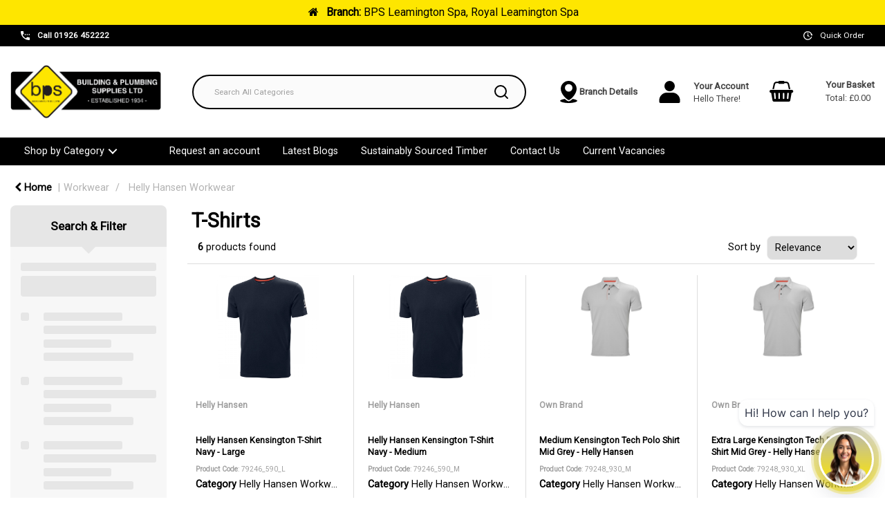

--- FILE ---
content_type: text/html; charset=UTF-8
request_url: https://www.bpsbuildit.co.uk/t-shirts--6
body_size: 61400
content:
<!DOCTYPE html>
<html lang="en-GB">
<head>
    <meta charset="utf-8">
    <meta name="alb" content="4">
        <!--SEO Meta Tags-->
    <title>T-Shirts</title>
    <meta name="description" content="">
            <meta name="application-name" content="Building &amp; Plumbing Supplies Limited"/>
        <meta name="csrf-token" content="lKw8q8sCduadmzdQUcViXFG2U4Vf7z0sPOmPMwWk">
    <meta name="idempotency-token" content="yxlbJKC6ePutwwYkmbvJDjZyL03MsFv6ABfEWxpZMKyuSQkGBM3lDeTItIbNWqmm">
    <meta name="keywords" content="">
    <meta name="currency" content="£">
    <meta name="currency_iso" content="GBP">
    <meta name="country" content="GB">
    <meta name="lang" content="en_gb"/>
    <meta name="blitz" content="mu-828a61bc-a033023c-c8623a71-ea8fbd04">
    <meta name="gr-sitekey" content="6Lde9b0UAAAAAK88kFk11QlBPYwFdjR9pyHbhEk-">
    <meta name="grecaptchasitekey" content="6LfX6fcpAAAAADKN9HFjlv42ujHjKxzsKdnuG-RW">
    <meta name="grecaptchasitekeyv3" content="6Ldk7b0UAAAAAKql_6lRVYhtbrFin4i5CVBA2iOD">
    <meta name="captcha-v3-all" content="" />
            <meta name="is_crawler" content="1">
        
    <link rel="preconnect" href="https://eu.evocdn.io" crossorigin>
    <link rel="dns-prefetch" href="https://eu.evocdn.io">

    <script src="https://www.bpsbuildit.co.uk/custom-jstranslations"></script>

            <script src="https://www.google.com/recaptcha/api.js" async defer></script>
    
    <script>
        function onLoginModalSubmit(val) {
            $('.login-form-modal').submit();
        }
        function onLoginSubmit(val) {
            $('.login-form-inline').submit();
        }
    </script>
    <script>
        var EvoXLayerAddress = null;
        try {
            let addressJSON = 'null';
            EvoXLayerAddress = JSON.parse(addressJSON.replace(/&quot;/g,'"'));
        } catch (e) {
            console.log('EvoXLayer address error: ', e);
        }
        var EvoXLayer = function () {
            return {
                user: {
                    user_id: null,
                    customer_id: null,
                    role_id: '1936',
                    name: "",
                    email: '',
                    company: "",
                    account_company: "",
                    phone: '',
                    cell: '',
                    account_number: "",
                    seller_reference: "",
                    address: EvoXLayerAddress,
                                                        },
                app: {
                                        erp: 'genericerp',
                                                        },
                session: {
                    default_branch: {"id":970,"branch_code":"1","code":"1","email":"bpssales@bandps.co.uk","name":"BPS Leamington Spa","phone":"01926 452222","company_number":null,"address":{"code":null,"title":"BPS Leamington Spa","line_1":"Tachbrook Park Drive","line_2":null,"line_3":null,"city":"Royal Leamington Spa","state":"Warwickshire","zip":"CV34 6RH","country":"GB"},"location":{"branch":{"null":{"label":"Building & Plumbing Supplies Leamington Spa"}}},"email_admin":"accounts@bpsbuildit.co.uk","email_invoice":"cs@bpsbuildit.co.uk","email_order":"BPSWebOrderProcessors@bpsbuildit.co.uk","email_return":"tachbrookbpsbuildit@bandps.co.uk","email_sales":"bpssales@bandps.co.uk","tax_number":null},
                    parent_branch: {},
                    account_manager: {},
                    account_managers: [],
                    cart: {
                        cart_id: 0
                    }
                }
            }
        }
    </script>
    <meta name="evo_timezone" content="Europe/London" />
<meta name="evo_date_format" content="DD/MM/YYYY"/>
<meta name="evo_time_format" content="HH:mm:ss"/>
<meta name="evo_datetime_format" content="DD/MM/YYYY HH:mm:ss"/>
<meta name="evox_trace_id" content="BUo4jalH38cc8dc872ec38cfc9df4702affdcae5" />

    <!-- Canonical URL -->
            <link rel="canonical" href="https://www.bpsbuildit.co.uk/t-shirts--13"/>
    
    
            <meta name="robots" content="noodp">
        
    

            <!--Twitter-->
                <!--Open Graph-->
        <!--Facebook-->
                    <meta property="fb:app_id" content="883015846887495"/>
                <!--General OGP tags-->
        <meta property="og:url" content="https://www.bpsbuildit.co.uk/t-shirts--13"/>
        <meta property="og:type" content="category"/>
        <meta property="og:title" content="T-Shirts"/>
        <meta property="og:description" content=""/>
        <meta property="og:image:width" content="800"/>
        <meta property="og:image:height" content="515"/>
                    <meta name="og:image" content="https://eu.evocdn.io/dealer/1792/catalog/product/images/5_9_b_e_59beb09a60aaf82e30425c53e956780dea806239_79246_helly_hansen_kensington_t_shirt_navy_large.jpg"/>
            
            <!--Mobile Specific Meta Tag-->
    <meta name="viewport" content="width=device-width, initial-scale=1.0, maximum-scale=1.0, user-scalable=no"/>


    <!--Fonts-->
    <script src="https://cdnjs.cloudflare.com/ajax/libs/webfont/1.6.28/webfontloader.js" integrity="sha512-v/wOVTkoU7mXEJC3hXnw9AA6v32qzpknvuUF6J2Lbkasxaxn2nYcl+HGB7fr/kChGfCqubVr1n2sq1UFu3Gh1w==" crossorigin="anonymous" referrerpolicy="no-referrer"></script><script>WebFont.load({google: {families: ["Roboto", "Material Icons"]},timeout: 10000});</script>

    <!--Favicon-->
    <link rel="shortcut icon" href="/favicon.ico" type="image/x-icon">
    <link rel="icon" href="/favicon.ico" type="image/x-icon">

    
    <script language="javascript">
        var owl_carousels = {};
        var MasterSliders = [];
        var videoPopup = [];
        var trans = {
            "min_oq_title": "Minimum order quantity",
            "min_oq_text": "The minimum order amount is #item_minimum_order#.&lt;br&gt;You require to have a minimum quantity of #item_minimum_order# in your basket.",
            "min_oq_text_prompt": "This product has a minimum order quantity rule of #item_minimum_order#.&lt;br&gt;Removing this element will remove all occurrences of the product in the basket.&lt;br&gt;Do you wish to proceed?",
            "min_mq_title": "Minimum multiple quantity",
            "min_mq_text": "The minimum multiple quantity is #item_minimum_order#.&lt;br&gt;Please order in multiples of #item_minimum_order#.",
            "min_mq_text_custom": "The minimum quantity is #item_minimum_order#.&lt;br&gt;Please order in increments of #item_multiple_order#.",
            "min_oq_yes": "Yes, remove them",
            "min_oq_no": "No, keep all",
            "max_oq_title": "Maximum order quantity",
            "max_oq_text": "The maximum order amount is #item_maximum_order#.&lt;br&gt;You currently have #item_maximum_order_current_qty# in your basket.",
            "code": "product code",
            "product": "product",
            "products": "products",
            "callofforder": "Call-Off Order",
            "rewards": "Rewards",
            "points": "points",
            "reward_redeemed": "Points Deducted",
            "reward_accumulated": "Points Balance",
            "selectpricetitle": "Price is not valid",
            "selectpricetext": "Please, select a price for the item.",
        };

        var $evodata = {
            pickup: {
                is_pickup: 0,
                branch_code: '1',
                branch_locations: 0,
                branch_id: 970,
                cart_open: 0,
            },
            inventory: {
                supplier: 0,
                erp: 1,
                evo: 1,
                provider: 'erplivepricing',
                shipment_type: '',
            },
            branches: [],
            events: {
                widgets: {
                    subscription_products: {
                        order: {
                            success: null,
                            failed: null
                        }
                    },
                },
                search: {
                    success: null,
                    no_results: null,
                    load_filters: null
                },
                cookies: {
                    set: null
                },
                quote: {
                    sent: null,
                    failed: null
                },
                cart: {
                    load: {
                        success: null
                    },
                    add: {
                        success: null
                    },
                    total: {
                        update: null
                    },
                    remove: {
                        success: null
                    }
                },
                checkout: {
                    accountoptions: {
                        load: null
                    },
                    contactdetails: {
                        load: null
                    },
                    deliverydetails: {
                        load: null
                    },
                    deliveryoptions: {
                        load: null
                    },
                    paymentmethods: {
                        load: null
                    }
                },
                dds: {
                    specs: {
                        success: null,
                        failed: null
                    }
                },
                live: {
                    pricing: {
                        done: null
                    },
                    inventory: {
                        done: null
                    }
                },
                contact: {
                    form: {
                        sent: null,
                        failed: null
                    }
                },
                product: {
                    quickview: {
                        success: null,
                        failed: null
                    },
                    quicklist: {
                        add: {
                            success: null,
                            failed: null
                        },
                        remove: {
                            success: null,
                            failed: null
                        },
                        success: null, // left for backwards compatibility
                        failed: null, // left for backwards compatibility
                    },
                    configuration: {
                        success: null,
                        failed: null
                    },
                    variants: {
                        success: null,
                        failed: null
                    },
                    loadmore: {
                        success: null,
                        failed: null
                    },
                    recentlyviewed: {
                        success: null,
                        failed: null
                    },
                    contractitems: {
                        success: null,
                        failed: null
                    },
                },
                branchfinder: {
                    search: {
                        success: null,
                        failed: null
                    }
                },
                register: {
                    checkout: {
                        success: false
                    },
                    form: {
                        success: false
                    },
                    thankyou: {
                        success: false
                    }
                },
                log_in: {
                    success: false,
                    recaptcha: {
                        disabled: false
                    }
                },
                calculator: {
                    load: {
                        success: null
                    },
                },
            },
            products: {
                merchandising: {},
                related: {},
                list: {},
                calculator: {},
                lastviewedproducts: {},
                contractitems: {},
            },
            settings: {
                tax: {
                    include: 0
                },
                quotes: {
                    version: 2,
                },
                cart: {
                    limit: 0
                },
                pagination: 0,
                enforce_stock_in_current_branch: "0",
                storesettings: {
                    logolight: "https://eu.evocdn.io/dealer/1792/content/media/LOGO/bps_logo_black.png",
                    logodark: "https://eu.evocdn.io/dealer/1792/content/media/LOGO/bps_logo_black.png",
                    badges_limit: "2",
                },
                decimal_limit: 1,
                enforce_contract: 0
            },
            features: {
                multiple_account_orders: 0,
                livedata: 1,
                live_rewards: {
                    enabled: 0,
                    points: 0,
                },
                live_pricing_badges: 1,
                erp_supports_offline_products: 0,
                prereleases: {
                    tims_will_call_live_price: 0,
                    horizon_tier_pricing: 0,
                    quicklists_v2: 1,
                    // DDMS Provider with pre-release
                    ddms_swaps_price_with_original_info: 1,
                    cart_update: 1,
                    approver_rejection_comment: 1,
                }
            },
            cookiesPreferences: {
                cookieManager: false,
                cookies: {
                    website_cookies: false,
                }
            }
        };

    </script>

    <link media="all" type="text/css" rel="stylesheet" href="https://www.bpsbuildit.co.uk/resources/themes/marta/assets/build/plugins/owl-carousel/css/owl.carousel.70f2342b.min.css?v=1769608603">
<link media="all" type="text/css" rel="stylesheet" href="https://www.bpsbuildit.co.uk/resources/themes/marta/assets/build/plugins/masterslider/style/masterslider.marta.b6659f40.min.css?v=1769608603">
<link media="all" type="text/css" rel="stylesheet" href="https://www.bpsbuildit.co.uk/resources/themes/marta/assets/build/css/styles.6ca02a49.min.css?v=1769608603">

    <link rel='stylesheet' id='dealerThemeOptions' href='https://eu.evocdn.io/dealer/1792/assets/css/styles_1792_v1742829068.css' type='text/css' media='all' />
                <link rel="stylesheet" href='/resources/themes/marta/assets/build/css/myaccount_v2.d79d7164.min.css?v=1769608603' type="text/css"></link>
        
    
    <link rel='stylesheet' id='devCSSBlock' href='https://eu.evocdn.io/dealer/1792/assets/css/styles_1792_devcssblock_v1742829068.css' type='text/css' media='all' />
    
    <link rel='stylesheet' id='dealerCSSBlock' href='https://eu.evocdn.io/dealer/1792/assets/css/styles_1792_cssblock_v1742829068.css' type='text/css' media='all' />

    
    
    
    <link rel="stylesheet" type="text/css" href="https://us.cdn.design.estechgroup.io/prod/Theme-LBMH/css/nexustheme.css">
<script type="text/javascript" src="https://us.cdn.design.estechgroup.io/prod/Theme-LBMH/js/nexustheme_header.js"></script>
    
    <link rel="preconnect" href="https://fonts.googleapis.com">
<link rel="preconnect" href="https://fonts.gstatic.com" crossorigin>
<link href="https://fonts.googleapis.com/css2?family=Poppins:wght@300;400;600;700&display=swap" rel="stylesheet">
<link rel="apple-touch-icon" sizes="120x120" href="/dealer/1792/content/media/Brands/apple-touch-icon.png">
<link rel="icon" type="image/png" sizes="32x32" href="/dealer/1792/content/media/Brands/favicon-32x32.png">
<link rel="icon" type="image/png" sizes="16x16" href="/dealer/1792/content/media/Brands/favicon-16x16.png">
<link rel="mask-icon" href="/dealer/1792/content/media/Brands/safari-pinned-tab.svg" color="#5bbad5">
<meta name="msapplication-TileColor" content="#da532c">
<meta name="theme-color" content="#ffffff">

<!-- Meta Pixel Code --> <script> !function(f,b,e,v,n,t,s) {if(f.fbq)return;n=f.fbq=function(){n.callMethod? n.callMethod.apply(n,arguments):n.queue.push(arguments)}; if(!f._fbq)f._fbq=n;n.push=n;n.loaded=!0;n.version='2.0'; n.queue=[];t=b.createElement(e);t.async=!0; t.src=v;s=b.getElementsByTagName(e)[0]; s.parentNode.insertBefore(t,s)}(window, document,'script', 'https://connect.facebook.net/en_US/fbevents.js'); fbq('init', '402562502899796'); fbq('track', 'PageView'); </script> <noscript><img height="1" width="1" style="display:none" src="https://www.facebook.com/tr?id=402562502899796&ev=PageView&noscript=1" /></noscript> <!-- End Meta Pixel Code -->

<script src='https://cdn.jotfor.ms/s/umd/latest/for-embedded-agent.js'></script>
<script>
  window.addEventListener("DOMContentLoaded", function() {
    window.AgentInitializer.init({
      agentRenderURL: "https://eu.jotform.com/agent/0195b989c08d7f6099a028f97a15e8148a5a",
      rootId: "JotformAgent-0195b989c08d7f6099a028f97a15e8148a5a",
      formID: "0195b989c08d7f6099a028f97a15e8148a5a",
      queryParams: ["skipWelcome=1", "maximizable=1"],
      domain: "https://www.bpsbuildit.co.uk/",
      isDraggable: false,
      background: "linear-gradient(180deg, #bdbca9 0%, #fee600 100%)",
      buttonBackgroundColor: "#000000",
      buttonIconColor: "#FFF",
      variant: false,
      customizations: {
        "greeting": "Yes",
        "greetingMessage": "Hi! How can I help you?",
        "openByDefault": "No",
        "pulse": "Yes",
        "position": "right",
        "autoOpenChatIn": "0"
      },
      isVoice: undefined
    });
  });
</script>

    
    <!--[if lt IE 10]>
          <style>
            
    .cd-dropdown-content .cd-secondary-dropdown > li {
      display: inline;
      float: left;
    }

    .toolbar .shopping-tools-wrapper > .dropdown {
      display: inline;
    }
    .toolbar .shopping-tools-wrapper a.quickordertoggle {
      display: inline;
    }
    header .header-full .search.widgetsearch {
      margin: 18px 0;
    }

    .toolbar .account-btn + .dropdown-menu::after {
      left: 139px;
    }
    .toolbar .account-btn + .dropdown-menu::before {
      left: 138px;
    }

    .itemsfound { margin-top: 7px; }
    .cat-tiles { margin-top: 15px; }


    i.material-icons.user-icon::before {
      content: none;
    }


    .pulse-loader { font-size: 2em; }
    .mask { top: 20em; left: 45%; }
    .mini-shopping-cart .cart-totals .content_loading .loader { margin: 15% 36%; }
    .cart-totals .content_loading .loader { margin: 25% 32%; }
  </style>
<![endif]-->

    

    
    

            </head>
<body
    class="ex-category ex-loggedout ex-branch-970 ex-r-1936 ex-t-0 ex-lp-erplivepricing ex-schema-default has-spinner-sharp-icon ex-category-tshirts ex-categoryid-1190164
 has-live-pricing loading-live-pricing live-pricing-fallback-option-evox live-pricing-failed-fallback-option-evox  has-live-inventory loading-live-inventory  has-live-inventory-v2  has-live-badges has-myaccount-2

has-collection-branches">
<input type="hidden" id="ga_app_enabled" name="ga_app_enabled" value="false">
<input type="hidden" id="ga_consent_managed_externally" name="ga_consent_managed_externally" value="false">

<script>
// send Google Analytics consent update
function sendGAConsentUpdate(){
    if (window.GA_CONSENT_MANAGED_EXTERNALLY) {
        console.log('GA4 skipped - consent managed externally');
        document.getElementById('ga_consent_managed_externally').value = 'true';
        return;
    }

    if (document.cookie.indexOf('user_cookie_preferences') != -1) {
        var cookie = document.cookie.split('; ');
        var cookie_prefs = cookie.filter(function (row) {
        return row.indexOf('user_cookie_preferences') == 0;
        })[0];
        var cookieValue = cookie_prefs.split('=')[1];

        var allCookieValues = JSON.parse(cookieValue);
        var cookieConsentUpdateData = {};

        for (var cookie in allCookieValues){
            switch(cookie) {
                case 'google_analytics':
                    var consentType = allCookieValues[cookie] ? 'granted' : 'denied';
                    cookieConsentUpdateData['analytics_storage'] = consentType;
                    break;
                case 'google_ads':
                    var consentType = allCookieValues[cookie] ? 'granted' : 'denied';
                    cookieConsentUpdateData['ad_storage'] = consentType;
                    cookieConsentUpdateData['ad_user_data'] = consentType;
                    cookieConsentUpdateData['ad_personalization'] = consentType;
                    break;
                case 'personalisation':
                    var consentType = allCookieValues[cookie] ? 'granted' : 'denied';
                    cookieConsentUpdateData['personalization_storage'] = consentType;
                    break;
                default:
            }
        }

        if (Object.keys(cookieConsentUpdateData).length) {
            window.dataLayer = window.dataLayer || [];
            function gtag(){dataLayer.push(arguments);}

            // Always grant necessary functionality and security storage
            cookieConsentUpdateData['functionality_storage'] = 'granted';
            cookieConsentUpdateData['security_storage'] = 'granted';

            //send consent update to Google Analytics
            gtag('consent', 'update', cookieConsentUpdateData);
        }
    }
}
sendGAConsentUpdate();
</script>

                        <input type="hidden" id="ga_app_v4" name="ga_app_v4" value="true">
        <!-- Global site tag (gtag.js) - Google Analytics -->
        <script>
                        var storageConsent = 'granted';
            var adsConsent = 'granted';
            var adUserDataConsent = 'granted';
            var adPersonalizationConsent = 'granted';
            var personalisationConsent = 'denied';
                        window.dataLayer = window.dataLayer || [];
            function gtag(){dataLayer.push(arguments);}

            // Check if an external script has set the global flag to block default consent
            // External consent tools can simply add: window.GA_CONSENT_MANAGED_EXTERNALLY = true;
            // before this script loads to prevent default consent from being applied
            if (!window.GA_CONSENT_MANAGED_EXTERNALLY) {
                gtag('consent', 'default', {
                    'ad_storage': adsConsent,
                    'analytics_storage': storageConsent,
                    'ad_user_data': adUserDataConsent,
                    'ad_personalization': adPersonalizationConsent,
                    'personalization_storage': personalisationConsent,
                    'functionality_storage': 'granted',
                    'security_storage': 'granted',
                    'wait_for_update': 500
                });
            } else {
                console.log('GA4 default consent settings skipped - consent managed externally');
                document.getElementById('ga_consent_managed_externally').value = 'true';
            }

            var head = document.getElementsByTagName('head')[0];
            var js = document.createElement("script");
            js.type = "text/javascript";
            js.src="https://www.googletagmanager.com/gtm.js?id=GTM-PT92M9N"
            head.appendChild(js);

            window.dataLayer = window.dataLayer || [];
            function gtag(){dataLayer.push(arguments);}
            gtag('js', new Date());
                            gtag('config', 'GTM-PT92M9N');
            
            document.getElementById('ga_app_enabled').value = true;
        </script>
    <input type="hidden" name="store_base_url" value="https://www.bpsbuildit.co.uk">

<input type="hidden" id="auth0" value="">






<script type="text/javascript">
    //INIT mini cart
    var $mini_cart = [];
    var $q_item;
    var $displayheaderminicart = '1';
    var $displaysearchminicart = '1';
    var $globalCurrency = '£';
    var $globalCurrencyISO = 'GBP';

            $q_item = {};
        $q_item.cart_count = 0;
        $q_item.langcart = "basket";
        $q_item.cart_total = "0.00";
        $q_item.badges = [];
        $q_item.currency = "£";
        $q_item.rooturl = "https://www.bpsbuildit.co.uk";
        $mini_cart[0] = $q_item;
    
</script>

    <div class="current-branch-banner">
        <div class="container">
            <a data-toggle="modal" data-target="#switchBranchModal" class="switch-branch-trigger"><i
                    class="fa fa-fw fa-home"></i> <strong>Branch:</strong> <span>BPS Leamington Spa, Royal Leamington Spa</span></a>
        </div>
    </div>

<!--Header-->
<header>
  
  
  
  
  <div class="header-full">
                              <div class="headersection-1 " role="row-section">
                  <div class="container-fluid ">
                    <div class="" role="row-wrapper">
                                <div class="row row-1">
                                                                      <div class="col col-sm-12 col-md-12 col-lg-12 htmlcontent_container" id="htmlcontent_211189">
                  <div class="">
  <div class="top-bar">
  <div class="container">
    <ul class="nList">
      <li>
        <span class="theme-svg">
          <svg width="13" height="13" xmlns="http://www.w3.org/2000/svg" viewBox="6 6 36 36"><path d="M0 0h48v48H0z" fill="none"/><path d="M26 18h-4v4h4v-4zm8 0h-4v4h4v-4zm6 13c-2.49 0-4.89-.4-7.14-1.14-.69-.22-1.48-.06-2.03.49l-4.4 4.41c-5.67-2.88-10.29-7.51-13.18-13.17l4.4-4.41c.55-.55.71-1.34.49-2.03C17.4 12.9 17 10.49 17 8c0-1.11-.89-2-2-2H8c-1.11 0-2 .89-2 2 0 18.78 15.22 34 34 34 1.11 0 2-.89 2-2v-7c0-1.11-.89-2-2-2zm-2-13v4h4v-4h-4z"/></svg>
        </span>
       
        <a href="" data-var="true" data-placeholder="['href', '/contact-us']">
          <span class="var-content"></span>
          <span class="var-default"><strong>Call 01926 452222</strong></span>
        </a>
      </li>
      <li class="js-quickorder">
        <span class="theme-svg">
          <svg width="13" height="13" enable-background="new 0 0 128 128" id="icon" version="1.1" xml:space="preserve" xmlns="http://www.w3.org/2000/svg" xmlns:xlink="http://www.w3.org/1999/xlink" viewBox="14.62 12 102.78 100"><path d="M114.466,58.187l2.909-15.687l-5.884,2.072C104.416,25.554,86.108,12,64.625,12c-27.613,0-50,22.385-50,50  s22.387,50,50,50c21.446,0,39.731-13.505,46.834-32.472l-8.024-7.828C99.098,89.104,83.371,102,64.625,102  c-22.092,0-40-17.908-40-40s17.908-40,40-40c17.126,0,31.728,10.766,37.429,25.897l-6.679,2.353l17.049,15.198l0.64,0.302  l1.225-6.604l0.271,0.264C114.538,59,114.497,58.595,114.466,58.187z"/><circle cx="66" cy="62" r="8"/><rect height="26.745" transform="matrix(0.6325 -0.7746 0.7746 0.6325 -25.9532 82.9771)" width="6" x="71.464" y="55.466"/><rect height="39" width="6" x="62.25" y="27.25"/></svg>
        </span>
        <a href="javascript:;">Quick Order</a>
      </li>
   
    </ul>
  </div>
</div>
</div>

                </div>
                                    </div>
                    </div>
                  </div>
                </div>
                                        <div class="headersection-2 " role="row-section">
                  <div class="container ">
                    <div class="" role="row-wrapper">
                                <div class="row vertical-align row-2">
                                                                      <div class="col col-sm-2 col-md-2 col-lg-2 logo_container" id="logo_262272">
                  <!-- Widgetlogo  -->
<div class=" widgetlogo" style="text-align:left">
  <a class="logo" href="https://www.bpsbuildit.co.uk"><img src="https://eu.evocdn.io/dealer/1792/content/media/LOGO/bps_logo_black.png" alt="Building &amp; Plumbing Supplies Limited" style="max-width:146px; max-height:50px;"/></a>
</div>
<!-- End Widgetlogo -->

                </div>
                                                                          <div class="col col-sm-4 col-md-4 col-lg-4 search_container" id="search_72">
                  <div class="widgetsearch search ">

<section class="search ">
  <div class="searchlist">
    <!--Search Form-->
      <form class="search-form closed" method="get" role="form" action="/search" autocomplete="off" onsubmit="searchloader(event)">
                      <div class="form-container">
            <div class="form-group" style="">
                            <div class="" id="searchtags" style="display: block; width: 100%;">

                <div class="searchtable">
                  <div class="">
                      
                      <div class="ajax-search relsearch">
                                                <button type="submit" aria-label="Submit search form"><i class="fa fa-search"></i></button>
                                                <input type="hidden" class="resultscharlimit" value="auto">
                                                <input type="text" class="form-control  searchlist_hd   ajax-search-control " name="query" required placeholder="Search All Categories" aria-label="Search All Categories">
                        <div class="ajax-results"></div>
                        </div>
                      </div>

                    </div>

                  </div>
                  
              </div>
            </div>
          </form>
        </div>

  </section>

</div>

                </div>
                                                                          <div class="col col-sm-2 col-md-2 col-lg-2 htmlcontent_container" id="htmlcontent_211190">
                  <div class="">
  <div class="head-branch">
  <span class="theme-svg">
    <svg width="25" height="32" xmlns="http://www.w3.org/2000/svg" viewBox="10.18 4.02 43.62 56"><g id="Address"><path class="cls-1" d="M32.12,52.61c.81,0,3.41-1.08,7.13-4.52,5.91-5.44,12.81-15,12.81-24a20.06,20.06,0,0,0-40.12,0C11.94,38.23,28.41,52.31,32.12,52.61ZM32,12.14a9.56,9.56,0,1,1-9.56,9.56A9.57,9.57,0,0,1,32,12.14ZM53.8,54.49c0,1.87-7.69,5.5-21.8,5.5s-21.8-3.63-21.8-5.5c0-1.25,3.6-3.57,11.62-4.77a1.34,1.34,0,0,0,.4-.13c3.76,3.55,7.44,5.83,9.66,6h.28c3,0,7.37-3.69,9.13-5.31.22-.2.44-.42.66-.64a2,2,0,0,0,.23.06C50.2,50.92,53.8,53.24,53.8,54.49Z"/></g></svg>
  </span>
  <a href="/leamington-spa" data-var="true" data-placeholder="['href', '/contact-us']">
    <span class="var-content"></span>
    <span class="var-default">Branch Details</span>
    <span class="var-content"></span>
  </a>
</div>
</div>

                </div>
                                                                          <div class="col col-sm-2 col-md-2 col-lg-2 shoppingtools_container" id="shoppingtools_211191">
                  <!--Shopping tools-->
<div class="toolbar ">
  <div class="shopping-tools-wrapper st-login st-quickorder" data-selectedtools="2" style=" justify-content:flex-end ">
    
          
              <div class="dropdown">
          
          <a class="account-btn btn-outlined-invert logged-out" data-toggle="dropdown" aria-haspopup="true" href="#" title="Your Account" alt="Your Account">
            <!--[if !IE]> --><i class="material-icons user-icon"></i><!-- <![endif]-->
            <!--[if lt IE 10]><i class="material-icons user-icon">&#xE853;</i><![endif]-->
            <span>
              <span class="welcome-message line1">Hello There!</span><br>
              <span class="welcome-message line2"><strong>Your Account</strong></span>
              <i class="fa fa-caret-down arrow-your-account"></i>
            </span>
          </a>
          <div class="dropdown-menu account-dropdown">
            <div class="arrow_box"></div>
            <span class="overlap" style="left: 0px;"></span>
                        <div class="form-group pointer" data-toggle="modal" data-target="#loginModal">
              <a href="javascript:;">Sign in</a>
              <div class="description">View your account</div>
            </div>
                                                <div class="signin_register pointer" onclick="location.href='https://www.bpsbuildit.co.uk/request-account'">
              <a href="https://www.bpsbuildit.co.uk/request-account">Request an account</a>
                            <div class="description">Get more out of BPS Leamington Spa</div>
                          </div>
                      </div>
        </div>
          
    
    
          
      <a class="btn-outlined-invert quickordertoggle"  href="https://www.bpsbuildit.co.uk/quickorder" >
        <i class="fa fa-bolt" title="Quick Order" alt="Quick Order"></i> <span>Quick Order</span>
      </a>
    
    
  </div>
</div>
<!-- End Shopping tools-->

                </div>
                                                                          <div class="col col-sm-2 col-md-2 col-lg-2 minicart_container" id="minicart_71">
                  <!--googleoff: all-->
<!--Minicart-->
<script type="text/javascript">
//INIT SHORT cart
$displayheaderminicart = '1';
$displaysearchminicart = '1';
</script>



      <div class="toolbar " style="text-align: center">
      <input type="hidden" id="show_tax" value="0">
      <input type="hidden" id="gb_store"  value="1" >
        <div class="cart-btn  no-items " data-nosnippet>
            <a class="btn btn-outlined-invert headermini"  href="/cart">
              <i class="fa fa-shopping-bag"></i><span class="minicart_count">0</span>
                                                <b class="minicart_total">£0.00</b>
                                          </a>

                          <!--Cart Dropdown-->
                            <div class="cart-dropdown" style="">
                <div class="arrow_box">
                  <span class="overlap"></span><!--Small rectangle to overlap Cart button-->
                                      <div class="header group">
                      <i class="fa fa-shopping-bag"></i> <span class="minicart_count"></span> <span class="productstype">products</span> <span class="in-your-cart">in your basket</span><span class="to-quote">to quote</span>
                                              <a class="btn btn-default to-cart" href="/cart">To basket</a>
                                                                </div>
                                    <div class="cart-resume">
                    <div class="body">
                                              <div class="cart-noresults">Ooops no items were found.<br>Try something else.</div>
                                            <table class="minicart"></table>
                    </div>
                                        <div class="promotion_discount">
                      <div class="row">
                        <div class="col-xs-6" style="padding-right: 0.5em;">
                          
                          <input type="text" autocomplete="false" id="coupon_code" name="coupon_code" class="form-control coupon_code" placeholder="Enter coupon code">
                        </div>
                        <div class="col-xs-6" style="padding-left: 0.5em;">
                          <button type="button" data-url="/cart/applycoupon" class="form-control btn btn-default btn-sm coupon_apply">
                            <i class="fa fa-cut fa-fw"></i>
                            <i class="fa fa-cog fa-spin fa-fw hide"></i>
                            Apply coupon
                          </button>
                        </div>
                      </div>
                      <div class="row">
                        <div class="col-xs-12">
                          <div class="alert alert-warning promotion_discount_result"></div>
                          <div class="alert alert-success promotion_discount_result"><span class="message"></span> <i class='fa fa-check-circle'></i></div>
                        </div>
                      </div>
                    </div>
                                        <div class="softgraybackground mini-shopping-cart">
                      <div class="cart-sidebar">
                        <div class="cart-totals">
                                                                                    <div class="cart-search">
                                
                                <input class="form-control input-sm cart-search-input" type="text" value="" placeholder="Search basket"  aria-label="Search basket">
                              </div>
                                                                                <div class="contentcart_error_message">
                            <div class="ccem_title"></div>
                            <div class="ccem_text"></div>
                            <div class="ccem_buttons">
                              <a class="btn btn-default btn-sm okbtn" href="javascript:$('.contentcart_error_message').fadeOut('slow'); $('.cart-sidebar .cart-totals').removeClass('displaying-error-message');">Ok</a>
                              <a class="btn btn-default btn-sm yesbtn" href="javascript:;"></a>
                              <a class="btn btn-default btn-sm nobtn" href="javascript:$('.contentcart_error_message').fadeOut('slow'); $('.cart-sidebar .cart-totals').removeClass('displaying-error-message');"></a>
                            </div>
                          </div>
                          <div class="content_loading"><div class="loader"><div class="pulse-loader">Loading…</div></div></div>

                                                    <div id="minicart-table-totals-placeholder"></div>
                          
                        </div>
                      </div>
                    </div>
                    <div class="footer group  hidden ">
                      
                      <div class="buttons col-xs-6 to-cart-wrapper">
                        <a class="btn btn-default btn-outlined-invert btn-block to-cart" href="/cart">To basket</a>
                      </div>
                      <div class="buttons col-xs-12 to-quote-wrapper">
                          <a class="btn btn-default btn-outlined-invert btn-block to-quote" href="/cart">Quote Me</a>
                      </div>
                                          </div>
                  </div><!--cart-resume Close-->
                </div><!--arrow_box Close-->
              </div><!--Cart Dropdown Close-->

                  </div>
    </div>
  
<!-- End mini cart-->
<!--googleon: all-->

                </div>
                                    </div>
                    </div>
                  </div>
                </div>
                                        <div class="headersection-3 " role="row-section">
                  <div class="container-fluid ">
                    <div class="" role="row-wrapper">
                                <div class="row row-3">
                                                                      <div class="col col-sm-12 col-md-12 col-lg-12 headermenu_container" id="headermenu_211192">
                  <!--Main Menu-->
  
  
      <nav class="menu ">
      <div class="catalog-block">
        <div class="container verticalmenu">
          <div class="cd-dropdown-wrapper">

          
                      <a class="cd-dropdown-trigger hide-mobile" href="javascript:;">Shop by Category</a>
          
          <nav class="cd-dropdown">

            
            
            
            <h3>Shop by Category</h3>
            
            <div class=""><a href="javascript:;" class="cd-close dropdown-extras-btn">Close</a></div>

            
                        <ul class="cd-dropdown-content hide">
                                                <li class="  has-children  ">
                                        <a href="https://www.bpsbuildit.co.uk/root--45">Building Materials</a>
                                                              <ul class="cd-secondary-dropdown is-hidden">
                        <li class="go-back"><a href="#0">Menu</a></li>
                                                                                                                              <li class=" has-children      ">
                                                          <a  href="https://www.bpsbuildit.co.uk/652023-11-24-14-01-12" >Bricks &amp; Blocks</a>
                                                        <ul class="is-hidden">
                              <li class="go-back"><a href="#0">Building Materials</a></li>
                                                                                                                                                            <li class="     ">
                                                                      <a  href="https://www.bpsbuildit.co.uk/blocks--8" >Blocks</a>
                                                                  </li>
                                                                                                                              <li class="     ">
                                                                      <a  href="https://www.bpsbuildit.co.uk/bricks--14" >Bricks</a>
                                                                  </li>
                                                          </ul>
                          </li>
                                                                                                      <li class=" has-children      ">
                                                          <a  href="https://www.bpsbuildit.co.uk/sand--6" >Sand</a>
                                                        <ul class="is-hidden">
                              <li class="go-back"><a href="#0">Building Materials</a></li>
                                                                                                                                                            <li class="     ">
                                                                      <a  href="https://www.bpsbuildit.co.uk/jumbo-bags" >Jumbo Bags</a>
                                                                  </li>
                                                                                                                              <li class="     ">
                                                                      <a  href="https://www.bpsbuildit.co.uk/junior-bags" >Junior Bags</a>
                                                                  </li>
                                                                                                                              <li class="     ">
                                                                      <a  href="https://www.bpsbuildit.co.uk/25kg-and-under" >25KG &amp; Under</a>
                                                                  </li>
                                                          </ul>
                          </li>
                                                                                                      <li class=" has-children      ">
                                                          <a  href="https://www.bpsbuildit.co.uk/cements-and-aggregates" >Cements &amp; Aggregates</a>
                                                        <ul class="is-hidden">
                              <li class="go-back"><a href="#0">Building Materials</a></li>
                                                                                                                                                            <li class="     ">
                                                                      <a  href="https://www.bpsbuildit.co.uk/cements" >Cements</a>
                                                                  </li>
                                                                                                                              <li class="     ">
                                                                      <a  href="https://www.bpsbuildit.co.uk/gravel-and-crusher" >Gravel &amp; Crusher</a>
                                                                  </li>
                                                          </ul>
                          </li>
                                                                                                      <li class=" has-children      ">
                                                          <a  href="https://www.bpsbuildit.co.uk/plaster-and-plasterboard" >Plaster &amp; Plasterboard</a>
                                                        <ul class="is-hidden">
                              <li class="go-back"><a href="#0">Building Materials</a></li>
                                                                                                                                                            <li class="     ">
                                                                      <a  href="https://www.bpsbuildit.co.uk/standard-plasterboard--1" >Standard Plasterboard</a>
                                                                  </li>
                                                                                                                              <li class="     ">
                                                                      <a  href="https://www.bpsbuildit.co.uk/acoustic-plasterboard" >Acoustic Plasterboard</a>
                                                                  </li>
                                                                                                                              <li class="     ">
                                                                      <a  href="https://www.bpsbuildit.co.uk/specialist-plasterboard" >Specialist Plasterboard</a>
                                                                  </li>
                                                                                                                              <li class="     ">
                                                                      <a  href="https://www.bpsbuildit.co.uk/fireline-boards" >Fireline Boards</a>
                                                                  </li>
                                                                                                                              <li class="     ">
                                                                      <a  href="https://www.bpsbuildit.co.uk/thermal-plasterboards" >Thermal Plasterboards</a>
                                                                  </li>
                                                                                                                              <li class="     ">
                                                                      <a  href="https://www.bpsbuildit.co.uk/plaster--8" >Plaster</a>
                                                                  </li>
                                                                                                                              <li class="     ">
                                                                      <a  href="https://www.bpsbuildit.co.uk/sand--7" >Sand</a>
                                                                  </li>
                                                                                                                              <li class="     ">
                                                                      <a  href="https://www.bpsbuildit.co.uk/tile-backing-boards" >Tile Backing Boards</a>
                                                                  </li>
                                                                                                                              <li class="     ">
                                                                      <a  href="https://www.bpsbuildit.co.uk/beads-and-mesh--1" >Beads &amp; Mesh</a>
                                                                  </li>
                                                          </ul>
                          </li>
                                                                                                      <li class=" has-children      ">
                                                          <a  href="https://www.bpsbuildit.co.uk/insulation--17" >Insulation</a>
                                                        <ul class="is-hidden">
                              <li class="go-back"><a href="#0">Building Materials</a></li>
                                                                                                                                                            <li class="     ">
                                                                      <a  href="https://www.bpsbuildit.co.uk/acoustic-insulation" >Acoustic Insulation</a>
                                                                  </li>
                                                                                                                              <li class="     ">
                                                                      <a  href="https://www.bpsbuildit.co.uk/ancillaries--19" >Ancillaries</a>
                                                                  </li>
                                                                                                                              <li class="     ">
                                                                      <a  href="https://www.bpsbuildit.co.uk/cavity-wall-insulation" >Cavity Wall Insulation</a>
                                                                  </li>
                                                                                                                              <li class="     ">
                                                                      <a  href="https://www.bpsbuildit.co.uk/insulation-boards" >Insulation Boards</a>
                                                                  </li>
                                                                                                                              <li class="     ">
                                                                      <a  href="https://www.bpsbuildit.co.uk/insulation-rolls" >Insulation Rolls</a>
                                                                  </li>
                                                                                                                              <li class="     ">
                                                                      <a  href="https://www.bpsbuildit.co.uk/roof" >Roof</a>
                                                                  </li>
                                                          </ul>
                          </li>
                                                                                                      <li class=" has-children      ">
                                                          <a  href="https://www.bpsbuildit.co.uk/sealants-and-adhesives--8" >Sealants &amp; Adhesives</a>
                                                        <ul class="is-hidden">
                              <li class="go-back"><a href="#0">Building Materials</a></li>
                                                                                                                                                            <li class="     ">
                                                                      <a  href="https://www.bpsbuildit.co.uk/sealants--13" >Sealants</a>
                                                                  </li>
                                                                                                                              <li class="     ">
                                                                      <a  href="https://www.bpsbuildit.co.uk/adhesives--24" >Adhesives</a>
                                                                  </li>
                                                                                                                              <li class="     ">
                                                                      <a  href="https://www.bpsbuildit.co.uk/tape--7" >Tape</a>
                                                                  </li>
                                                          </ul>
                          </li>
                                                                                                      <li class=" has-children      ">
                                                          <a  href="https://www.bpsbuildit.co.uk/roofing--8" >Roofing</a>
                                                        <ul class="is-hidden">
                              <li class="go-back"><a href="#0">Building Materials</a></li>
                                                                                                                                                            <li class="     ">
                                                                      <a  href="https://www.bpsbuildit.co.uk/ancillaries--20" >Ancillaries</a>
                                                                  </li>
                                                                                                                              <li class="     ">
                                                                      <a  href="https://www.bpsbuildit.co.uk/chimneys" >Chimneys</a>
                                                                  </li>
                                                                                                                              <li class="     ">
                                                                      <a  href="https://www.bpsbuildit.co.uk/felt-and-membrane--5" >Felt &amp; Membrane</a>
                                                                  </li>
                                                                                                                              <li class="     ">
                                                                      <a  href="https://www.bpsbuildit.co.uk/grp-roofing" >GRP Roofing</a>
                                                                  </li>
                                                                                                                              <li class="     ">
                                                                      <a  href="https://www.bpsbuildit.co.uk/lead--8" >Lead</a>
                                                                  </li>
                                                                                                                              <li class="     ">
                                                                      <a  href="https://www.bpsbuildit.co.uk/loft-ladders--2" >Loft Ladders</a>
                                                                  </li>
                                                                                                                              <li class="     ">
                                                                      <a  href="https://www.bpsbuildit.co.uk/roof-battens" >Roof Battens</a>
                                                                  </li>
                                                                                                                              <li class="     ">
                                                                      <a  href="https://www.bpsbuildit.co.uk/roofing-sheets" >Roofing Sheets</a>
                                                                  </li>
                                                                                                                              <li class="     ">
                                                                      <a  href="https://www.bpsbuildit.co.uk/roofing-tiles" >Roofing Tiles</a>
                                                                  </li>
                                                                                                                              <li class="     ">
                                                                      <a  href="https://www.bpsbuildit.co.uk/roof-windows--8" >Roof Windows</a>
                                                                  </li>
                                                                                                                              <li class="     ">
                                                                      <a  href="https://www.bpsbuildit.co.uk/soffit" >Soffit</a>
                                                                  </li>
                                                                                                                              <li class="     ">
                                                                      <a  href="https://www.bpsbuildit.co.uk/tile-vents-and-accessories" >Tile Vents &amp; Accessories</a>
                                                                  </li>
                                                          </ul>
                          </li>
                                                                                                      <li class="     ">
                                                          <a  href="https://www.bpsbuildit.co.uk/salt--1" >Salt</a>
                                                        <ul class="is-hidden">
                              <li class="go-back"><a href="#0">Building Materials</a></li>
                                                                                        </ul>
                          </li>
                                                                                                      <li class=" has-children      ">
                                                          <a  href="https://www.bpsbuildit.co.uk/water-and-damp-proofing" >Water &amp; Damp Proofing</a>
                                                        <ul class="is-hidden">
                              <li class="go-back"><a href="#0">Building Materials</a></li>
                                                                                                                                                            <li class="     ">
                                                                      <a  href="https://www.bpsbuildit.co.uk/damp-proof-course--2" >Damp Proof Course</a>
                                                                  </li>
                                                                                                                              <li class="     ">
                                                                      <a  href="https://www.bpsbuildit.co.uk/membrane-and-sheets" >Membrane &amp; Sheets</a>
                                                                  </li>
                                                                                                                              <li class="     ">
                                                                      <a  href="https://www.bpsbuildit.co.uk/liquids-and-sealants" >Liquids &amp; Sealants</a>
                                                                  </li>
                                                          </ul>
                          </li>
                                                                                                      <li class=" has-children      ">
                                                          <a  href="https://www.bpsbuildit.co.uk/builders-metalwork--8" >Builders Metalwork</a>
                                                        <ul class="is-hidden">
                              <li class="go-back"><a href="#0">Building Materials</a></li>
                                                                                                                                                            <li class="     ">
                                                                      <a  href="https://www.bpsbuildit.co.uk/joist-hanger" >Joist Hanger</a>
                                                                  </li>
                                                                                                                              <li class="     ">
                                                                      <a  href="https://www.bpsbuildit.co.uk/wall-tie" >Wall Tie</a>
                                                                  </li>
                                                                                                                              <li class="     ">
                                                                      <a  href="https://www.bpsbuildit.co.uk/angle-bracket" >Angle Bracket</a>
                                                                  </li>
                                                                                                                              <li class="     ">
                                                                      <a  href="https://www.bpsbuildit.co.uk/restraint-strap" >Restraint Strap</a>
                                                                  </li>
                                                                                                                              <li class="     ">
                                                                      <a  href="https://www.bpsbuildit.co.uk/mesh" >Mesh</a>
                                                                  </li>
                                                                                                                              <li class="     ">
                                                                      <a  href="https://www.bpsbuildit.co.uk/beads--2" >Beads</a>
                                                                  </li>
                                                          </ul>
                          </li>
                                                                                                      <li class=" has-children      ">
                                                          <a  href="https://www.bpsbuildit.co.uk/lintels--13" >Lintels</a>
                                                        <ul class="is-hidden">
                              <li class="go-back"><a href="#0">Building Materials</a></li>
                                                                                                                                                            <li class="     ">
                                                                      <a  href="https://www.bpsbuildit.co.uk/steel-lintel" >Steel Lintel</a>
                                                                  </li>
                                                                                                                              <li class="     ">
                                                                      <a  href="https://www.bpsbuildit.co.uk/concrete-lintels--7" >Concrete Lintels</a>
                                                                  </li>
                                                                                                                              <li class="     ">
                                                                      <a  href="https://www.bpsbuildit.co.uk/fireplace-lintels" >Fireplace Lintels</a>
                                                                  </li>
                                                                                                                              <li class="     ">
                                                                      <a  href="https://www.bpsbuildit.co.uk/padstones--9" >Padstones</a>
                                                                  </li>
                                                                                                                              <li class="     ">
                                                                      <a  href="https://www.bpsbuildit.co.uk/pier-caps" >Pier Caps</a>
                                                                  </li>
                                                          </ul>
                          </li>
                                              </ul> 
                                      </li> 
                                  <li class="  has-children  ">
                                        <a href="https://www.bpsbuildit.co.uk/root--45">Garden &amp; Landscaping</a>
                                                              <ul class="cd-secondary-dropdown is-hidden">
                        <li class="go-back"><a href="#0">Menu</a></li>
                                                                                                                              <li class=" has-children      ">
                                                          <a  href="https://www.bpsbuildit.co.uk/paving-and-natural-stone" >Paving &amp; Natural Stone</a>
                                                        <ul class="is-hidden">
                              <li class="go-back"><a href="#0">Garden &amp; Landscaping</a></li>
                                                                                                                                                            <li class="     ">
                                                                      <a  href="https://www.bpsbuildit.co.uk/block-paving--7" >Block Paving</a>
                                                                  </li>
                                                                                                                              <li class="     ">
                                                                      <a  href="https://www.bpsbuildit.co.uk/concrete-paving--8" >Concrete Paving</a>
                                                                  </li>
                                                                                                                              <li class="     ">
                                                                      <a  href="https://www.bpsbuildit.co.uk/porcelain-paving--8" >Porcelain Paving</a>
                                                                  </li>
                                                                                                                              <li class="     ">
                                                                      <a  href="https://www.bpsbuildit.co.uk/sandstone-paving--2" >Sandstone Paving</a>
                                                                  </li>
                                                                                                                              <li class="     ">
                                                                      <a  href="https://www.bpsbuildit.co.uk/project-packs" >Project Packs</a>
                                                                  </li>
                                                                                                                              <li class="     ">
                                                                      <a  href="https://www.bpsbuildit.co.uk/landscaping-features--1" >Landscaping Features</a>
                                                                  </li>
                                                                                                                              <li class="     ">
                                                                      <a  href="https://www.bpsbuildit.co.uk/paving-accessories" >Paving Accessories</a>
                                                                  </li>
                                                          </ul>
                          </li>
                                                                                                      <li class=" has-children      ">
                                                          <a  href="https://www.bpsbuildit.co.uk/garden-furniture-range" >Garden Furniture</a>
                                                        <ul class="is-hidden">
                              <li class="go-back"><a href="#0">Garden &amp; Landscaping</a></li>
                                                                                                                                                            <li class="     ">
                                                                      <a  href="https://www.bpsbuildit.co.uk/aruba-range" >Aruba Range</a>
                                                                  </li>
                                                                                                                              <li class="     ">
                                                                      <a  href="https://www.bpsbuildit.co.uk/arden-range" >Arden Range</a>
                                                                  </li>
                                                                                                                              <li class="     ">
                                                                      <a  href="https://www.bpsbuildit.co.uk/bermuda-range" >Bermuda Range</a>
                                                                  </li>
                                                                                                                              <li class="     ">
                                                                      <a  href="https://www.bpsbuildit.co.uk/dorset-range" >Dorset Range</a>
                                                                  </li>
                                                                                                                              <li class="     ">
                                                                      <a  href="https://www.bpsbuildit.co.uk/nassau-range" >Nassau Range</a>
                                                                  </li>
                                                                                                                              <li class="     ">
                                                                      <a  href="https://www.bpsbuildit.co.uk/panama-range" >Panama Range</a>
                                                                  </li>
                                                                                                                              <li class="     ">
                                                                      <a  href="https://www.bpsbuildit.co.uk/solana-range" >Solana Range</a>
                                                                  </li>
                                                                                                                              <li class="     ">
                                                                      <a  href="https://www.bpsbuildit.co.uk/benches-and-chairs" >Benches &amp; Chairs</a>
                                                                  </li>
                                                                                                                              <li class="     ">
                                                                      <a  href="https://www.bpsbuildit.co.uk/dining-sets" >Dining Sets</a>
                                                                  </li>
                                                                                                                              <li class="     ">
                                                                      <a  href="https://www.bpsbuildit.co.uk/parasols" >Parasols</a>
                                                                  </li>
                                                                                                                              <li class="     ">
                                                                      <a  href="https://www.bpsbuildit.co.uk/pergolas" >Pergolas</a>
                                                                  </li>
                                                                                                                              <li class="     ">
                                                                      <a  href="https://www.bpsbuildit.co.uk/swing-seats" >Swing Seats</a>
                                                                  </li>
                                                                                                                              <li class="     ">
                                                                      <a  href="https://www.bpsbuildit.co.uk/accessories-and-decor" >Accessories &amp; Decor</a>
                                                                  </li>
                                                          </ul>
                          </li>
                                                                                                      <li class=" has-children      ">
                                                          <a  href="https://www.bpsbuildit.co.uk/garden-decking" >Decking</a>
                                                        <ul class="is-hidden">
                              <li class="go-back"><a href="#0">Garden &amp; Landscaping</a></li>
                                                                                                                                                            <li class="     ">
                                                                      <a  href="https://www.bpsbuildit.co.uk/timber-decking-boards" >Timber Decking Boards</a>
                                                                  </li>
                                                                                                                              <li class="     ">
                                                                      <a  href="https://www.bpsbuildit.co.uk/composite-decking-boards" >Composite Decking</a>
                                                                  </li>
                                                                                                                              <li class="     ">
                                                                      <a  href="https://www.bpsbuildit.co.uk/paint-and-stains" >Paint &amp; Stains</a>
                                                                  </li>
                                                                                                                              <li class="     ">
                                                                      <a  href="https://www.bpsbuildit.co.uk/fixings-and-accessories--2" >Fixings &amp; Accessories</a>
                                                                  </li>
                                                          </ul>
                          </li>
                                                                                                      <li class=" has-children      ">
                                                          <a  href="https://www.bpsbuildit.co.uk/fencing-and-accessories" >Fencing</a>
                                                        <ul class="is-hidden">
                              <li class="go-back"><a href="#0">Garden &amp; Landscaping</a></li>
                                                                                                                                                            <li class="     ">
                                                                      <a  href="https://www.bpsbuildit.co.uk/fence-panel-range" >Fence Panels</a>
                                                                  </li>
                                                                                                                              <li class="     ">
                                                                      <a  href="https://www.bpsbuildit.co.uk/gravel-boards--4" >Gravel Boards</a>
                                                                  </li>
                                                                                                                              <li class="     ">
                                                                      <a  href="https://www.bpsbuildit.co.uk/fence-paint-stain" >Fence Paint/Stain</a>
                                                                  </li>
                                                                                                                              <li class="     ">
                                                                      <a  href="https://www.bpsbuildit.co.uk/trellis--9" >Trellis</a>
                                                                  </li>
                                                                                                                              <li class="     ">
                                                                      <a  href="https://www.bpsbuildit.co.uk/gates--9" >Gates</a>
                                                                  </li>
                                                                                                                              <li class="     ">
                                                                      <a  href="https://www.bpsbuildit.co.uk/posts--2" >Posts</a>
                                                                  </li>
                                                                                                                              <li class="     ">
                                                                      <a  href="https://www.bpsbuildit.co.uk/fence-hardware--2" >Fence Hardware</a>
                                                                  </li>
                                                                                                                              <li class="     ">
                                                                      <a  href="https://www.bpsbuildit.co.uk/sleepers--14" >Sleepers</a>
                                                                  </li>
                                                          </ul>
                          </li>
                                                                                                      <li class=" has-children      ">
                                                          <a  href="https://www.bpsbuildit.co.uk/decorative-stone-and-chippings" >Decorative Stone &amp; Chippings</a>
                                                        <ul class="is-hidden">
                              <li class="go-back"><a href="#0">Garden &amp; Landscaping</a></li>
                                                                                                                                                            <li class="     ">
                                                                      <a  href="https://www.bpsbuildit.co.uk/jumbo-bags--1" >Jumbo Bags</a>
                                                                  </li>
                                                                                                                              <li class="     ">
                                                                      <a  href="https://www.bpsbuildit.co.uk/20-25kg-bags" >20-25Kg Bags</a>
                                                                  </li>
                                                                                                                              <li class="     ">
                                                                      <a  href="https://www.bpsbuildit.co.uk/rocks--3" >Rocks</a>
                                                                  </li>
                                                                                                                              <li class="     ">
                                                                      <a  href="https://www.bpsbuildit.co.uk/membrane" >Membrane</a>
                                                                  </li>
                                                          </ul>
                          </li>
                                                                                                      <li class=" has-children      ">
                                                          <a  href="https://www.bpsbuildit.co.uk/firepits-and-chimineas" >Firepits &amp; Chimineas</a>
                                                        <ul class="is-hidden">
                              <li class="go-back"><a href="#0">Garden &amp; Landscaping</a></li>
                                                                                                                                                            <li class="     ">
                                                                      <a  href="https://www.bpsbuildit.co.uk/accesories" >Accesories</a>
                                                                  </li>
                                                                                                                              <li class="     ">
                                                                      <a  href="https://www.bpsbuildit.co.uk/firepits" >Firepits</a>
                                                                  </li>
                                                                                                                              <li class="     ">
                                                                      <a  href="https://www.bpsbuildit.co.uk/chimineas" >Chimineas</a>
                                                                  </li>
                                                          </ul>
                          </li>
                                                                                                      <li class=" has-children      ">
                                                          <a  href="https://www.bpsbuildit.co.uk/bbq-s--1" >BBQ&#039;s</a>
                                                        <ul class="is-hidden">
                              <li class="go-back"><a href="#0">Garden &amp; Landscaping</a></li>
                                                                                                                                                            <li class="     ">
                                                                      <a  href="https://www.bpsbuildit.co.uk/bbq-accessories" >BBQ Accessories</a>
                                                                  </li>
                                                                                                                              <li class="     ">
                                                                      <a  href="https://www.bpsbuildit.co.uk/bbq-s--2" >BBQ&#039;s</a>
                                                                  </li>
                                                          </ul>
                          </li>
                                                                                                      <li class="     ">
                                                          <a  href="https://www.bpsbuildit.co.uk/outdoor-features" >Outdoor Features</a>
                                                        <ul class="is-hidden">
                              <li class="go-back"><a href="#0">Garden &amp; Landscaping</a></li>
                                                                                        </ul>
                          </li>
                                                                                                      <li class="     ">
                                                          <a  href="https://www.bpsbuildit.co.uk/garden-edging--1" >Garden Edging</a>
                                                        <ul class="is-hidden">
                              <li class="go-back"><a href="#0">Garden &amp; Landscaping</a></li>
                                                                                        </ul>
                          </li>
                                                                                                      <li class=" has-children      ">
                                                          <a  href="https://www.bpsbuildit.co.uk/lawn-and-plant-care" >Lawn &amp; Plant Care</a>
                                                        <ul class="is-hidden">
                              <li class="go-back"><a href="#0">Garden &amp; Landscaping</a></li>
                                                                                                                                                            <li class="     ">
                                                                      <a  href="https://www.bpsbuildit.co.uk/bark--10" >Bark</a>
                                                                  </li>
                                                                                                                              <li class="     ">
                                                                      <a  href="https://www.bpsbuildit.co.uk/compost-and-soil" >Compost &amp; Soil</a>
                                                                  </li>
                                                                                                                              <li class="     ">
                                                                      <a  href="https://www.bpsbuildit.co.uk/grow-your-own" >Grow Your Own</a>
                                                                  </li>
                                                                                                                              <li class="     ">
                                                                      <a  href="https://www.bpsbuildit.co.uk/manure" >Manure</a>
                                                                  </li>
                                                                                                                              <li class="     ">
                                                                      <a  href="https://www.bpsbuildit.co.uk/weed-control-fabric--6" >Weed Control Fabric</a>
                                                                  </li>
                                                                                                                              <li class="     ">
                                                                      <a  href="https://www.bpsbuildit.co.uk/weed-killer" >Weed Killer</a>
                                                                  </li>
                                                                                                                              <li class="     ">
                                                                      <a  href="https://www.bpsbuildit.co.uk/lawn-care" >Lawn Care</a>
                                                                  </li>
                                                                                                                              <li class="     ">
                                                                      <a  href="https://www.bpsbuildit.co.uk/fruit-and-veg-seeds" >Fruit &amp; Veg Seeds</a>
                                                                  </li>
                                                                                                                              <li class="     ">
                                                                      <a  href="https://www.bpsbuildit.co.uk/artificial-grass--11" >Artificial Grass</a>
                                                                  </li>
                                                                                                                              <li class="     ">
                                                                      <a  href="https://www.bpsbuildit.co.uk/turf" >Turf</a>
                                                                  </li>
                                                          </ul>
                          </li>
                                                                                                      <li class=" has-children      ">
                                                          <a  href="https://www.bpsbuildit.co.uk/garden-accessories--7" >Garden Accessories</a>
                                                        <ul class="is-hidden">
                              <li class="go-back"><a href="#0">Garden &amp; Landscaping</a></li>
                                                                                                                                                            <li class="     ">
                                                                      <a  href="https://www.bpsbuildit.co.uk/feeders" >Feeders</a>
                                                                  </li>
                                                                                                                              <li class="     ">
                                                                      <a  href="https://www.bpsbuildit.co.uk/food-and-seeds" >Food &amp; Seeds</a>
                                                                  </li>
                                                                                                                              <li class="     ">
                                                                      <a  href="https://www.bpsbuildit.co.uk/garden-lighting--4" >Garden Lighting</a>
                                                                  </li>
                                                                                                                              <li class="     ">
                                                                      <a  href="https://www.bpsbuildit.co.uk/gardening-tools--1" >Gardening Tools</a>
                                                                  </li>
                                                                                                                              <li class="     ">
                                                                      <a  href="https://www.bpsbuildit.co.uk/hanging-baskets-brackets" >Hanging Baskets / Brackets</a>
                                                                  </li>
                                                                                                                              <li class="     ">
                                                                      <a  href="https://www.bpsbuildit.co.uk/hoses-and-fittings" >Hoses &amp; Fittings</a>
                                                                  </li>
                                                                                                                              <li class="     ">
                                                                      <a  href="https://www.bpsbuildit.co.uk/mirrors--7" >Mirrors</a>
                                                                  </li>
                                                                                                                              <li class="     ">
                                                                      <a  href="https://www.bpsbuildit.co.uk/plant-pots-and-planters" >Plant Pots &amp; Planters</a>
                                                                  </li>
                                                                                                                              <li class="     ">
                                                                      <a  href="https://www.bpsbuildit.co.uk/screens--1" >Screens</a>
                                                                  </li>
                                                                                                                              <li class="     ">
                                                                      <a  href="https://www.bpsbuildit.co.uk/storage--16" >Storage</a>
                                                                  </li>
                                                                                                                              <li class="     ">
                                                                      <a  href="https://www.bpsbuildit.co.uk/water-butts" >Water Butts</a>
                                                                  </li>
                                                                                                                              <li class="     ">
                                                                      <a  href="https://www.bpsbuildit.co.uk/watering-can" >Watering Can</a>
                                                                  </li>
                                                                                                                              <li class="     ">
                                                                      <a  href="https://www.bpsbuildit.co.uk/weeding-membrane" >Weeding Membrane</a>
                                                                  </li>
                                                          </ul>
                          </li>
                                                                                                      <li class="     ">
                                                          <a  href="https://www.bpsbuildit.co.uk/toys-and-games--2" >Toys &amp; Games</a>
                                                        <ul class="is-hidden">
                              <li class="go-back"><a href="#0">Garden &amp; Landscaping</a></li>
                                                                                        </ul>
                          </li>
                                                                                                      <li class="     ">
                                                          <a  href="https://www.bpsbuildit.co.uk/garden-heaters" >Garden Heaters</a>
                                                        <ul class="is-hidden">
                              <li class="go-back"><a href="#0">Garden &amp; Landscaping</a></li>
                                                                                        </ul>
                          </li>
                                                                                                      <li class="     ">
                                                          <a  href="https://www.bpsbuildit.co.uk/garden-stoves" >Garden Stoves</a>
                                                        <ul class="is-hidden">
                              <li class="go-back"><a href="#0">Garden &amp; Landscaping</a></li>
                                                                                        </ul>
                          </li>
                                              </ul> 
                                      </li> 
                                  <li class="  has-children  ">
                                        <a href="https://www.bpsbuildit.co.uk/category/1189004-timber--joinery">Timber &amp; joinery</a>
                                                              <ul class="cd-secondary-dropdown is-hidden">
                        <li class="go-back"><a href="#0">Menu</a></li>
                                                                                                                              <li class=" has-children      ">
                                                          <a  href="https://www.bpsbuildit.co.uk/category/1189813-treated-timber" >Treated Timber</a>
                                                        <ul class="is-hidden">
                              <li class="go-back"><a href="#0">Timber &amp; joinery</a></li>
                                                                                                                                                            <li class="     ">
                                                                      <a  href="https://www.bpsbuildit.co.uk/category/1189814-treated-carcassing" >Treated Carcassing</a>
                                                                  </li>
                                                                                                                              <li class="     ">
                                                                      <a  href="https://www.bpsbuildit.co.uk/category/1189828-treated-sawn" >Treated Sawn</a>
                                                                  </li>
                                                                                                                              <li class="     ">
                                                                      <a  href="https://www.bpsbuildit.co.uk/category/1189837-roofing-battens" >Roofing Battens</a>
                                                                  </li>
                                                                                                                              <li class="     ">
                                                                      <a  href="https://www.bpsbuildit.co.uk/category/1189838-timber-decking" >Timber Decking</a>
                                                                  </li>
                                                                                                                              <li class="     ">
                                                                      <a  href="https://www.bpsbuildit.co.uk/category/1189839-shiplap--cladding" >Shiplap &amp; Cladding</a>
                                                                  </li>
                                                                                                                              <li class="     ">
                                                                      <a  href="https://www.bpsbuildit.co.uk/category/1189840-sleepers" >Sleepers</a>
                                                                  </li>
                                                                                                                              <li class="     ">
                                                                      <a  href="https://www.bpsbuildit.co.uk/category/1189841-spindles--rails" >Spindles &amp; Rails</a>
                                                                  </li>
                                                          </ul>
                          </li>
                                                                                                      <li class=" has-children      ">
                                                          <a  href="https://www.bpsbuildit.co.uk/category/1189842-sheet-materials" >Sheet Materials</a>
                                                        <ul class="is-hidden">
                              <li class="go-back"><a href="#0">Timber &amp; joinery</a></li>
                                                                                                                                                            <li class="     ">
                                                                      <a  href="https://www.bpsbuildit.co.uk/category/1189843-chipboard" >Chipboard</a>
                                                                  </li>
                                                                                                                              <li class="     ">
                                                                      <a  href="https://www.bpsbuildit.co.uk/category/1189844-osb" >OSB</a>
                                                                  </li>
                                                                                                                              <li class="     ">
                                                                      <a  href="https://www.bpsbuildit.co.uk/category/1189845-plywood" >Plywood</a>
                                                                  </li>
                                                                                                                              <li class="     ">
                                                                      <a  href="https://www.bpsbuildit.co.uk/category/1189851-mdf" >MDF</a>
                                                                  </li>
                                                                                                                              <li class="     ">
                                                                      <a  href="https://www.bpsbuildit.co.uk/category/1189857-hardboard--pinboard" >Hardboard &amp; Pinboard</a>
                                                                  </li>
                                                                                                                              <li class="     ">
                                                                      <a  href="https://www.bpsbuildit.co.uk/category/1189858-melamine-board" >Melamine Board</a>
                                                                  </li>
                                                                                                                              <li class="     ">
                                                                      <a  href="https://www.bpsbuildit.co.uk/category/1189861-laminated-pine-board" >Laminated Pine Board</a>
                                                                  </li>
                                                          </ul>
                          </li>
                                                                                                      <li class=" has-children      ">
                                                          <a  href="https://www.bpsbuildit.co.uk/category/1189864-cls--sawn-timber" >CLS &amp; Sawn Timber</a>
                                                        <ul class="is-hidden">
                              <li class="go-back"><a href="#0">Timber &amp; joinery</a></li>
                                                                                                                                                            <li class="     ">
                                                                      <a  href="https://www.bpsbuildit.co.uk/category/1189865-cls" >CLS</a>
                                                                  </li>
                                                                                                                              <li class="     ">
                                                                      <a  href="https://www.bpsbuildit.co.uk/category/1189868-sawn-carcassing" >Sawn Carcassing</a>
                                                                  </li>
                                                                                                                              <li class="     ">
                                                                      <a  href="https://www.bpsbuildit.co.uk/category/1189873-scaffold-boards" >Scaffold Boards</a>
                                                                  </li>
                                                          </ul>
                          </li>
                                                                                                      <li class=" has-children      ">
                                                          <a  href="https://www.bpsbuildit.co.uk/category/1189874-planed-softwood" >Planed Softwood</a>
                                                        <ul class="is-hidden">
                              <li class="go-back"><a href="#0">Timber &amp; joinery</a></li>
                                                                                                                                                            <li class="     ">
                                                                      <a  href="https://www.bpsbuildit.co.uk/category/1189875-planed-square-edge" >Planed Square Edge</a>
                                                                  </li>
                                                                                                                              <li class="     ">
                                                                      <a  href="https://www.bpsbuildit.co.uk/category/1189896-skirting--architrave" >Skirting &amp; Architrave</a>
                                                                  </li>
                                                                                                                              <li class="     ">
                                                                      <a  href="https://www.bpsbuildit.co.uk/category/1189899-cladding" >Cladding</a>
                                                                  </li>
                                                                                                                              <li class="     ">
                                                                      <a  href="https://www.bpsbuildit.co.uk/category/1189900-flooring" >Flooring</a>
                                                                  </li>
                                                                                                                              <li class="     ">
                                                                      <a  href="https://www.bpsbuildit.co.uk/category/1189901-window-board" >Window Board</a>
                                                                  </li>
                                                          </ul>
                          </li>
                                                                                                      <li class=" has-children      ">
                                                          <a  href="https://www.bpsbuildit.co.uk/category/1189902-mdf-mouldings" >MDF Mouldings</a>
                                                        <ul class="is-hidden">
                              <li class="go-back"><a href="#0">Timber &amp; joinery</a></li>
                                                                                                                                                            <li class="     ">
                                                                      <a  href="https://www.bpsbuildit.co.uk/category/1189903-mdf-skirting--architrave" >MDF Skirting &amp; Architrave</a>
                                                                  </li>
                                                                                                                              <li class="     ">
                                                                      <a  href="https://www.bpsbuildit.co.uk/category/1189906-mdf-window-board" >MDF Window Board</a>
                                                                  </li>
                                                          </ul>
                          </li>
                                                                                                      <li class=" has-children      ">
                                                          <a  href="https://www.bpsbuildit.co.uk/category/1189907-hardwood--oak" >Hardwood &amp; Oak</a>
                                                        <ul class="is-hidden">
                              <li class="go-back"><a href="#0">Timber &amp; joinery</a></li>
                                                                                                                                                            <li class="     ">
                                                                      <a  href="https://www.bpsbuildit.co.uk/category/1189908-skirting--architrave" >Skirting &amp; Architrave</a>
                                                                  </li>
                                                                                                                              <li class="     ">
                                                                      <a  href="https://www.bpsbuildit.co.uk/category/1189909-square-edge" >Square Edge</a>
                                                                  </li>
                                                                                                                              <li class="     ">
                                                                      <a  href="https://www.bpsbuildit.co.uk/category/1189910-window-board" >Window Board</a>
                                                                  </li>
                                                          </ul>
                          </li>
                                                                                                      <li class=" has-children      ">
                                                          <a  href="https://www.bpsbuildit.co.uk/category/1189911-joinery" >Joinery</a>
                                                        <ul class="is-hidden">
                              <li class="go-back"><a href="#0">Timber &amp; joinery</a></li>
                                                                                                                                                            <li class="     ">
                                                                      <a  href="https://www.bpsbuildit.co.uk/category/1189912-doors" >Doors</a>
                                                                  </li>
                                                                                                                              <li class="     ">
                                                                      <a  href="https://www.bpsbuildit.co.uk/category/1189919-flooring" >Flooring</a>
                                                                  </li>
                                                                                                                              <li class="     ">
                                                                      <a  href="https://www.bpsbuildit.co.uk/category/1189925-loft-ladders" >Loft Ladders</a>
                                                                  </li>
                                                                                                                              <li class="     ">
                                                                      <a  href="https://www.bpsbuildit.co.uk/category/1189926-stairs" >Stairs</a>
                                                                  </li>
                                                                                                                              <li class="     ">
                                                                      <a  href="https://www.bpsbuildit.co.uk/category/1189930-windows" >Windows</a>
                                                                  </li>
                                                          </ul>
                          </li>
                                                                                                      <li class=" has-children      ">
                                                          <a  href="https://www.bpsbuildit.co.uk/category/1189931-fencing--treated-posts" >Fencing &amp; Treated Posts</a>
                                                        <ul class="is-hidden">
                              <li class="go-back"><a href="#0">Timber &amp; joinery</a></li>
                                                                                                                                                            <li class="     ">
                                                                      <a  href="https://www.bpsbuildit.co.uk/category/1189932-fence-panels" >Fence Panels</a>
                                                                  </li>
                                                                                                                              <li class="     ">
                                                                      <a  href="https://www.bpsbuildit.co.uk/category/1189933-feather-edge-fencing" >Feather Edge Fencing</a>
                                                                  </li>
                                                                                                                              <li class="     ">
                                                                      <a  href="https://www.bpsbuildit.co.uk/category/1189934-gates" >Gates</a>
                                                                  </li>
                                                                                                                              <li class="     ">
                                                                      <a  href="https://www.bpsbuildit.co.uk/category/1189935-posts" >Posts</a>
                                                                  </li>
                                                                                                                              <li class="     ">
                                                                      <a  href="https://www.bpsbuildit.co.uk/category/1189937-sleepers" >Sleepers</a>
                                                                  </li>
                                                                                                                              <li class="     ">
                                                                      <a  href="https://www.bpsbuildit.co.uk/category/1189938-trellis" >Trellis</a>
                                                                  </li>
                                                          </ul>
                          </li>
                                                                                                      <li class=" has-children      ">
                                                          <a  href="https://www.bpsbuildit.co.uk/category/1189939-mouldings" >Mouldings</a>
                                                        <ul class="is-hidden">
                              <li class="go-back"><a href="#0">Timber &amp; joinery</a></li>
                                                                                                                                                            <li class="     ">
                                                                      <a  href="https://www.bpsbuildit.co.uk/category/1189940-pine" >Pine</a>
                                                                  </li>
                                                                                                                              <li class="     ">
                                                                      <a  href="https://www.bpsbuildit.co.uk/category/1189948-hardwood" >Hardwood</a>
                                                                  </li>
                                                                                                                              <li class="     ">
                                                                      <a  href="https://www.bpsbuildit.co.uk/category/1189954-wall-panel-kits" >Wall Panel Kits</a>
                                                                  </li>
                                                          </ul>
                          </li>
                                              </ul> 
                                      </li> 
                                  <li class="  has-children  ">
                                        <a href="https://www.bpsbuildit.co.uk/category/1189004-doors--ironmongery">Doors &amp; Ironmongery</a>
                                                              <ul class="cd-secondary-dropdown is-hidden">
                        <li class="go-back"><a href="#0">Menu</a></li>
                                                                                                                              <li class=" has-children      ">
                                                          <a  href="https://www.bpsbuildit.co.uk/category/1189956-doors-internal--external" >Doors Internal &amp; External</a>
                                                        <ul class="is-hidden">
                              <li class="go-back"><a href="#0">Doors &amp; Ironmongery</a></li>
                                                                                                                                                            <li class="     ">
                                                                      <a  href="https://www.bpsbuildit.co.uk/category/1189957-fire-doors" >Fire Doors</a>
                                                                  </li>
                                                                                                                              <li class="     ">
                                                                      <a  href="https://www.bpsbuildit.co.uk/category/1189958-glazed-doors" >Glazed Doors</a>
                                                                  </li>
                                                                                                                              <li class="     ">
                                                                      <a  href="https://www.bpsbuildit.co.uk/category/1189959-unglazed-doors" >Unglazed Doors</a>
                                                                  </li>
                                                                                                                              <li class="     ">
                                                                      <a  href="https://www.bpsbuildit.co.uk/category/1189960-bi-fold-doors" >Bi-Fold Doors</a>
                                                                  </li>
                                                                                                                              <li class="     ">
                                                                      <a  href="https://www.bpsbuildit.co.uk/category/1189961-gates" >Gates</a>
                                                                  </li>
                                                                                                                              <li class="     ">
                                                                      <a  href="https://www.bpsbuildit.co.uk/category/1189962-frames--architrave" >Frames &amp; Architrave</a>
                                                                  </li>
                                                          </ul>
                          </li>
                                                                                                      <li class=" has-children      ">
                                                          <a  href="https://www.bpsbuildit.co.uk/category/1189963-door-furniture" >Door Furniture</a>
                                                        <ul class="is-hidden">
                              <li class="go-back"><a href="#0">Doors &amp; Ironmongery</a></li>
                                                                                                                                                            <li class="     ">
                                                                      <a  href="https://www.bpsbuildit.co.uk/category/1189964-door-knobs" >Door Knobs</a>
                                                                  </li>
                                                                                                                              <li class="     ">
                                                                      <a  href="https://www.bpsbuildit.co.uk/category/1189968-front-door-furniture" >Front Door Furniture</a>
                                                                  </li>
                                                                                                                              <li class="     ">
                                                                      <a  href="https://www.bpsbuildit.co.uk/category/1189978-kick-plates--finger-plates" >Kick Plates &amp; Finger Plates</a>
                                                                  </li>
                                                                                                                              <li class="     ">
                                                                      <a  href="https://www.bpsbuildit.co.uk/category/1189981-pull-handles" >Pull Handles</a>
                                                                  </li>
                                                                                                                              <li class="     ">
                                                                      <a  href="https://www.bpsbuildit.co.uk/category/1189982-lever-handles-on-backplate" >Lever Handles On Backplate</a>
                                                                  </li>
                                                                                                                              <li class="     ">
                                                                      <a  href="https://www.bpsbuildit.co.uk/category/1189991-lever-handles-on-rose" >Lever Handles On Rose</a>
                                                                  </li>
                                                                                                                              <li class="     ">
                                                                      <a  href="https://www.bpsbuildit.co.uk/category/1189994-multipoint-lock-handles" >Multipoint lock Handles</a>
                                                                  </li>
                                                                                                                              <li class="     ">
                                                                      <a  href="https://www.bpsbuildit.co.uk/category/1189995-thumb-latches" >Thumb Latches</a>
                                                                  </li>
                                                                                                                              <li class="     ">
                                                                      <a  href="https://www.bpsbuildit.co.uk/category/1189996-escutcheons" >Escutcheons</a>
                                                                  </li>
                                                                                                                              <li class="     ">
                                                                      <a  href="https://www.bpsbuildit.co.uk/category/1190001-bathroom-turns" >Bathroom Turns</a>
                                                                  </li>
                                                                                                                              <li class="     ">
                                                                      <a  href="https://www.bpsbuildit.co.uk/category/1190002-hooks" >Hooks</a>
                                                                  </li>
                                                                                                                              <li class="     ">
                                                                      <a  href="https://www.bpsbuildit.co.uk/category/1190008-signage" >Signage</a>
                                                                  </li>
                                                                                                                              <li class="     ">
                                                                      <a  href="https://www.bpsbuildit.co.uk/category/1190009-door-nails--studs" >Door Nails &amp; Studs</a>
                                                                  </li>
                                                                                                                              <li class="     ">
                                                                      <a  href="https://www.bpsbuildit.co.uk/category/1190010-spare-screws--bolts" >Spare Screws &amp; Bolts</a>
                                                                  </li>
                                                                                                                              <li class="     ">
                                                                      <a  href="https://www.bpsbuildit.co.uk/category/1190011-flush-pulls" >Flush Pulls</a>
                                                                  </li>
                                                          </ul>
                          </li>
                                                                                                      <li class=" has-children      ">
                                                          <a  href="https://www.bpsbuildit.co.uk/category/1190012-door-closers--controls" >Door Closers &amp; Controls</a>
                                                        <ul class="is-hidden">
                              <li class="go-back"><a href="#0">Doors &amp; Ironmongery</a></li>
                                                                                                                                                            <li class="     ">
                                                                      <a  href="https://www.bpsbuildit.co.uk/category/1190013-concealed-door-closers" >Concealed Door Closers</a>
                                                                  </li>
                                                                                                                              <li class="     ">
                                                                      <a  href="https://www.bpsbuildit.co.uk/category/1190014-door-closer-accessories" >Door Closer Accessories</a>
                                                                  </li>
                                                                                                                              <li class="     ">
                                                                      <a  href="https://www.bpsbuildit.co.uk/category/1190015-fire-exit-hardware" >Fire Exit Hardware</a>
                                                                  </li>
                                                                                                                              <li class="     ">
                                                                      <a  href="https://www.bpsbuildit.co.uk/category/1190016-floor-springs" >Floor Springs</a>
                                                                  </li>
                                                                                                                              <li class="     ">
                                                                      <a  href="https://www.bpsbuildit.co.uk/category/1190017-overhead-door-closers" >Overhead Door Closers</a>
                                                                  </li>
                                                                                                                              <li class="     ">
                                                                      <a  href="https://www.bpsbuildit.co.uk/category/1190018-hold-open-devices" >Hold Open Devices</a>
                                                                  </li>
                                                          </ul>
                          </li>
                                                                                                      <li class=" has-children      ">
                                                          <a  href="https://www.bpsbuildit.co.uk/category/1190019-bolts-stops--accessories" >Bolts, Stops &amp; Accessories</a>
                                                        <ul class="is-hidden">
                              <li class="go-back"><a href="#0">Doors &amp; Ironmongery</a></li>
                                                                                                                                                            <li class="     ">
                                                                      <a  href="https://www.bpsbuildit.co.uk/category/1190020-door-bolts" >Door Bolts</a>
                                                                  </li>
                                                                                                                              <li class="     ">
                                                                      <a  href="https://www.bpsbuildit.co.uk/category/1190029-door-stops--holders" >Door Stops &amp; Holders</a>
                                                                  </li>
                                                                                                                              <li class="     ">
                                                                      <a  href="https://www.bpsbuildit.co.uk/category/1190030-shelf-brackets" >Shelf Brackets</a>
                                                                  </li>
                                                                                                                              <li class="     ">
                                                                      <a  href="https://www.bpsbuildit.co.uk/category/1190031-handrail-brackets" >Handrail Brackets</a>
                                                                  </li>
                                                                                                                              <li class="     ">
                                                                      <a  href="https://www.bpsbuildit.co.uk/category/1190032-vents" >Vents</a>
                                                                  </li>
                                                          </ul>
                          </li>
                                                                                                      <li class=" has-children      ">
                                                          <a  href="https://www.bpsbuildit.co.uk/category/1190033-hinges" >Hinges</a>
                                                        <ul class="is-hidden">
                              <li class="go-back"><a href="#0">Doors &amp; Ironmongery</a></li>
                                                                                                                                                            <li class="     ">
                                                                      <a  href="https://www.bpsbuildit.co.uk/category/1190034-door-hinges" >Door Hinges</a>
                                                                  </li>
                                                                                                                              <li class="     ">
                                                                      <a  href="https://www.bpsbuildit.co.uk/category/1190035-cabinet-hinges" >Cabinet Hinges</a>
                                                                  </li>
                                                                                                                              <li class="     ">
                                                                      <a  href="https://www.bpsbuildit.co.uk/category/1190036-casement-hinges" >Casement Hinges</a>
                                                                  </li>
                                                                                                                              <li class="     ">
                                                                      <a  href="https://www.bpsbuildit.co.uk/category/1190037-continuous-hinges" >Continuous Hinges</a>
                                                                  </li>
                                                                                                                              <li class="     ">
                                                                      <a  href="https://www.bpsbuildit.co.uk/category/1190038-fire-door-hinges" >Fire Door Hinges</a>
                                                                  </li>
                                                          </ul>
                          </li>
                                                                                                      <li class=" has-children      ">
                                                          <a  href="https://www.bpsbuildit.co.uk/category/1190039-locks-latches--security" >Locks, Latches &amp; Security</a>
                                                        <ul class="is-hidden">
                              <li class="go-back"><a href="#0">Doors &amp; Ironmongery</a></li>
                                                                                                                                                            <li class="     ">
                                                                      <a  href="https://www.bpsbuildit.co.uk/category/1190040-code-operated-locks" >Code Operated Locks</a>
                                                                  </li>
                                                                                                                              <li class="     ">
                                                                      <a  href="https://www.bpsbuildit.co.uk/category/1190041-cylinders" >Cylinders</a>
                                                                  </li>
                                                                                                                              <li class="     ">
                                                                      <a  href="https://www.bpsbuildit.co.uk/category/1190051-mortice-locks--latches" >Mortice Locks &amp; Latches</a>
                                                                  </li>
                                                                                                                              <li class="     ">
                                                                      <a  href="https://www.bpsbuildit.co.uk/category/1190078-multipoint-window--door-hardware" >Multipoint Window &amp; Door Hardware</a>
                                                                  </li>
                                                                                                                              <li class="     ">
                                                                      <a  href="https://www.bpsbuildit.co.uk/category/1190081-nightlatches" >Nightlatches</a>
                                                                  </li>
                                                                                                                              <li class="     ">
                                                                      <a  href="https://www.bpsbuildit.co.uk/category/1190082-gate-locks--latches" >Gate Locks &amp; Latches</a>
                                                                  </li>
                                                                                                                              <li class="     ">
                                                                      <a  href="https://www.bpsbuildit.co.uk/category/1190083-padlocks-chains--security-devices" >Padlocks Chains &amp; Security Devices</a>
                                                                  </li>
                                                                                                                              <li class="     ">
                                                                      <a  href="https://www.bpsbuildit.co.uk/category/1190088-rim-locks--latches" >Rim Locks &amp; Latches</a>
                                                                  </li>
                                                                                                                              <li class="     ">
                                                                      <a  href="https://www.bpsbuildit.co.uk/category/1190089-spindle-accessories" >Spindle Accessories</a>
                                                                  </li>
                                                          </ul>
                          </li>
                                                                                                      <li class=" has-children      ">
                                                          <a  href="https://www.bpsbuildit.co.uk/category/1190090-window-hardware" >Window Hardware</a>
                                                        <ul class="is-hidden">
                              <li class="go-back"><a href="#0">Doors &amp; Ironmongery</a></li>
                                                                                                                                                            <li class="     ">
                                                                      <a  href="https://www.bpsbuildit.co.uk/category/1190091-casement-stays--fasteners" >Casement Stays &amp; Fasteners</a>
                                                                  </li>
                                                                                                                              <li class="     ">
                                                                      <a  href="https://www.bpsbuildit.co.uk/category/1190092-fanlight-hardware" >Fanlight Hardware</a>
                                                                  </li>
                                                                                                                              <li class="     ">
                                                                      <a  href="https://www.bpsbuildit.co.uk/category/1190093-multipoint-window-handles" >Multipoint Window Handles</a>
                                                                  </li>
                                                                                                                              <li class="     ">
                                                                      <a  href="https://www.bpsbuildit.co.uk/category/1190094-vertical-sash-window-hardware" >Vertical Sash Window Hardware</a>
                                                                  </li>
                                                                                                                              <li class="     ">
                                                                      <a  href="https://www.bpsbuildit.co.uk/category/1190095-window-restrictors" >Window Restrictors</a>
                                                                  </li>
                                                                                                                              <li class="     ">
                                                                      <a  href="https://www.bpsbuildit.co.uk/category/1190096-window-ventilation" >Window Ventilation</a>
                                                                  </li>
                                                          </ul>
                          </li>
                                                                                                      <li class=" has-children      ">
                                                          <a  href="https://www.bpsbuildit.co.uk/category/1190097-electrical" >Electrical</a>
                                                        <ul class="is-hidden">
                              <li class="go-back"><a href="#0">Doors &amp; Ironmongery</a></li>
                                                                                                                                                            <li class="     ">
                                                                      <a  href="https://www.bpsbuildit.co.uk/category/1190098-sockets--switches" >Sockets &amp; Switches</a>
                                                                  </li>
                                                                                                                              <li class="     ">
                                                                      <a  href="https://www.bpsbuildit.co.uk/category/1190099-lighting-pendants" >Lighting Pendants</a>
                                                                  </li>
                                                          </ul>
                          </li>
                                                                                                      <li class=" has-children      ">
                                                          <a  href="https://www.bpsbuildit.co.uk/category/1190100-cabinet-furniture" >Cabinet Furniture</a>
                                                        <ul class="is-hidden">
                              <li class="go-back"><a href="#0">Doors &amp; Ironmongery</a></li>
                                                                                                                                                            <li class="     ">
                                                                      <a  href="https://www.bpsbuildit.co.uk/category/1190101-cabinet-bookcase-systems" >Cabinet Bookcase Systems</a>
                                                                  </li>
                                                                                                                              <li class="     ">
                                                                      <a  href="https://www.bpsbuildit.co.uk/category/1190102-cabinet-latches--stays" >Cabinet Latches &amp; Stays</a>
                                                                  </li>
                                                                                                                              <li class="     ">
                                                                      <a  href="https://www.bpsbuildit.co.uk/category/1190103-handles--knobs" >Handles &amp; Knobs</a>
                                                                  </li>
                                                          </ul>
                          </li>
                                                                                                      <li class=" has-children      ">
                                                          <a  href="https://www.bpsbuildit.co.uk/category/1190107-intumescent--draught-seals" >Intumescent &amp; Draught Seals</a>
                                                        <ul class="is-hidden">
                              <li class="go-back"><a href="#0">Doors &amp; Ironmongery</a></li>
                                                                                                                                                            <li class="     ">
                                                                      <a  href="https://www.bpsbuildit.co.uk/category/1190108-intumescent-seals" >Intumescent Seals</a>
                                                                  </li>
                                                                                                                              <li class="     ">
                                                                      <a  href="https://www.bpsbuildit.co.uk/category/1190114-draught-seals--thresholds" >Draught Seals &amp; Thresholds</a>
                                                                  </li>
                                                          </ul>
                          </li>
                                              </ul> 
                                      </li> 
                                  <li class="  has-children  ">
                                        <a href="https://www.bpsbuildit.co.uk/category/1189004-skirting--architrave">Skirting &amp; Architrave</a>
                                                              <ul class="cd-secondary-dropdown is-hidden">
                        <li class="go-back"><a href="#0">Menu</a></li>
                                                                                                                              <li class=" has-children      ">
                                                          <a  href="https://www.bpsbuildit.co.uk/category/1190420-mdf" >MDF</a>
                                                        <ul class="is-hidden">
                              <li class="go-back"><a href="#0">Skirting &amp; Architrave</a></li>
                                                                                                                                                            <li class="     ">
                                                                      <a  href="https://www.bpsbuildit.co.uk/category/1190421-architrave" >Architrave</a>
                                                                  </li>
                                                                                                                              <li class="     ">
                                                                      <a  href="https://www.bpsbuildit.co.uk/category/1190422-skirting" >Skirting</a>
                                                                  </li>
                                                          </ul>
                          </li>
                                                                                                      <li class=" has-children      ">
                                                          <a  href="https://www.bpsbuildit.co.uk/category/1190423-softwood-pine" >Softwood Pine</a>
                                                        <ul class="is-hidden">
                              <li class="go-back"><a href="#0">Skirting &amp; Architrave</a></li>
                                                                                                                                                            <li class="     ">
                                                                      <a  href="https://www.bpsbuildit.co.uk/category/1190424-architrave" >Architrave</a>
                                                                  </li>
                                                                                                                              <li class="     ">
                                                                      <a  href="https://www.bpsbuildit.co.uk/category/1190425-skirting" >Skirting</a>
                                                                  </li>
                                                          </ul>
                          </li>
                                              </ul> 
                                      </li> 
                                  <li class="  has-children  ">
                                        <a href="https://www.bpsbuildit.co.uk/category/1189004-flooring">Flooring</a>
                                                              <ul class="cd-secondary-dropdown is-hidden">
                        <li class="go-back"><a href="#0">Menu</a></li>
                                                                                                                              <li class="     ">
                                                          <a  href="https://www.bpsbuildit.co.uk/category/1190544-laminate-flooring" >Laminate Flooring</a>
                                                        <ul class="is-hidden">
                              <li class="go-back"><a href="#0">Flooring</a></li>
                                                                                        </ul>
                          </li>
                                                                                                      <li class="     ">
                                                          <a  href="https://www.bpsbuildit.co.uk/category/1190545-vinyl-flooring" >Vinyl Flooring</a>
                                                        <ul class="is-hidden">
                              <li class="go-back"><a href="#0">Flooring</a></li>
                                                                                        </ul>
                          </li>
                                                                                                      <li class="     ">
                                                          <a  href="https://www.bpsbuildit.co.uk/category/1190546-engineered-flooring" >Engineered Flooring</a>
                                                        <ul class="is-hidden">
                              <li class="go-back"><a href="#0">Flooring</a></li>
                                                                                        </ul>
                          </li>
                                                                                                      <li class="     ">
                                                          <a  href="https://www.bpsbuildit.co.uk/category/1190547-flooring-accessories" >Flooring Accessories</a>
                                                        <ul class="is-hidden">
                              <li class="go-back"><a href="#0">Flooring</a></li>
                                                                                        </ul>
                          </li>
                                              </ul> 
                                      </li> 
                                  <li class="  has-children  ">
                                        <a href="https://www.bpsbuildit.co.uk/root--45">Plumbing &amp; Heating</a>
                                                              <ul class="cd-secondary-dropdown is-hidden">
                        <li class="go-back"><a href="#0">Menu</a></li>
                                                                                                                              <li class=" has-children      ">
                                                          <a  href="https://www.bpsbuildit.co.uk/sanitary-ware" >Sanitary Ware</a>
                                                        <ul class="is-hidden">
                              <li class="go-back"><a href="#0">Plumbing &amp; Heating</a></li>
                                                                                                                                                            <li class="     ">
                                                                      <a  href="https://www.bpsbuildit.co.uk/baths--10" >Baths</a>
                                                                  </li>
                                                                                                                              <li class="     ">
                                                                      <a  href="https://www.bpsbuildit.co.uk/basins--7" >Basins</a>
                                                                  </li>
                                                                                                                              <li class="     ">
                                                                      <a  href="https://www.bpsbuildit.co.uk/showers--9" >Showers</a>
                                                                  </li>
                                                                                                                              <li class="     ">
                                                                      <a  href="https://www.bpsbuildit.co.uk/wastes--7" >Taps &amp; Wastes</a>
                                                                  </li>
                                                          </ul>
                          </li>
                                                                                                      <li class=" has-children      ">
                                                          <a  href="https://www.bpsbuildit.co.uk/guttering-and-downpipes" >Guttering &amp; Downpipes</a>
                                                        <ul class="is-hidden">
                              <li class="go-back"><a href="#0">Plumbing &amp; Heating</a></li>
                                                                                                                                                            <li class="     ">
                                                                      <a  href="https://www.bpsbuildit.co.uk/aluminum" >Aluminum</a>
                                                                  </li>
                                                                                                                              <li class="     ">
                                                                      <a  href="https://www.bpsbuildit.co.uk/foundry-finish--6" >Foundry Finish</a>
                                                                  </li>
                                                                                                                              <li class="     ">
                                                                      <a  href="https://www.bpsbuildit.co.uk/half-round" >Half Round</a>
                                                                  </li>
                                                                                                                              <li class="     ">
                                                                      <a  href="https://www.bpsbuildit.co.uk/squareflo" >Squareflo</a>
                                                                  </li>
                                                          </ul>
                          </li>
                                                                                                      <li class=" has-children      ">
                                                          <a  href="https://www.bpsbuildit.co.uk/plumbing-sundries" >Plumbing Sundries</a>
                                                        <ul class="is-hidden">
                              <li class="go-back"><a href="#0">Plumbing &amp; Heating</a></li>
                                                                                                                                                            <li class="     ">
                                                                      <a  href="https://www.bpsbuildit.co.uk/consumables--12" >Consumables</a>
                                                                  </li>
                                                                                                                              <li class="     ">
                                                                      <a  href="https://www.bpsbuildit.co.uk/drain-rods" >Drain Rods</a>
                                                                  </li>
                                                                                                                              <li class="     ">
                                                                      <a  href="https://www.bpsbuildit.co.uk/metal--1" >Metal</a>
                                                                  </li>
                                                                                                                              <li class="     ">
                                                                      <a  href="https://www.bpsbuildit.co.uk/pipe-insulation--7" >Pipe Insulation</a>
                                                                  </li>
                                                                                                                              <li class="     ">
                                                                      <a  href="https://www.bpsbuildit.co.uk/plastic--2" >Plastic</a>
                                                                  </li>
                                                          </ul>
                          </li>
                                                                                                      <li class=" has-children      ">
                                                          <a  href="https://www.bpsbuildit.co.uk/heating--8" >Heating</a>
                                                        <ul class="is-hidden">
                              <li class="go-back"><a href="#0">Plumbing &amp; Heating</a></li>
                                                                                                                                                            <li class="     ">
                                                                      <a  href="https://www.bpsbuildit.co.uk/boilers--6" >Boilers</a>
                                                                  </li>
                                                                                                                              <li class="     ">
                                                                      <a  href="https://www.bpsbuildit.co.uk/consumables-and-sundries" >Consumables &amp; Sundries</a>
                                                                  </li>
                                                                                                                              <li class="     ">
                                                                      <a  href="https://www.bpsbuildit.co.uk/controls--15" >Controls</a>
                                                                  </li>
                                                                                                                              <li class="     ">
                                                                      <a  href="https://www.bpsbuildit.co.uk/cylinders--7" >Cylinders</a>
                                                                  </li>
                                                                                                                              <li class="     ">
                                                                      <a  href="https://www.bpsbuildit.co.uk/pumps-and-valves" >Pumps &amp; Valves</a>
                                                                  </li>
                                                                                                                              <li class="     ">
                                                                      <a  href="https://www.bpsbuildit.co.uk/radiators--8" >Radiators</a>
                                                                  </li>
                                                                                                                              <li class="     ">
                                                                      <a  href="https://www.bpsbuildit.co.uk/underfloor-heating--3" >Underfloor Heating</a>
                                                                  </li>
                                                                                                                              <li class="     ">
                                                                      <a  href="https://www.bpsbuildit.co.uk/water-heaters--8" >Water Heaters</a>
                                                                  </li>
                                                          </ul>
                          </li>
                                                                                                      <li class=" has-children      ">
                                                          <a  href="https://www.bpsbuildit.co.uk/plumbing-tools--12" >Plumbing Tools</a>
                                                        <ul class="is-hidden">
                              <li class="go-back"><a href="#0">Plumbing &amp; Heating</a></li>
                                                                                                                                                            <li class="     ">
                                                                      <a  href="https://www.bpsbuildit.co.uk/misc" >Misc</a>
                                                                  </li>
                                                                                                                              <li class="     ">
                                                                      <a  href="https://www.bpsbuildit.co.uk/pipe-cutters--5" >Pipe Cutters</a>
                                                                  </li>
                                                                                                                              <li class="     ">
                                                                      <a  href="https://www.bpsbuildit.co.uk/wrenches--3" >Wrenches</a>
                                                                  </li>
                                                          </ul>
                          </li>
                                                                                                      <li class=" has-children      ">
                                                          <a  href="https://www.bpsbuildit.co.uk/metal-fittings" >Metal Fittings</a>
                                                        <ul class="is-hidden">
                              <li class="go-back"><a href="#0">Plumbing &amp; Heating</a></li>
                                                                                                                                                            <li class="     ">
                                                                      <a  href="https://www.bpsbuildit.co.uk/accessories--115" >Accessories</a>
                                                                  </li>
                                                                                                                              <li class="     ">
                                                                      <a  href="https://www.bpsbuildit.co.uk/compression--1" >Compression</a>
                                                                  </li>
                                                                                                                              <li class="     ">
                                                                      <a  href="https://www.bpsbuildit.co.uk/end-feed--1" >End Feed</a>
                                                                  </li>
                                                                                                                              <li class="     ">
                                                                      <a  href="https://www.bpsbuildit.co.uk/soldering" >Soldering</a>
                                                                  </li>
                                                          </ul>
                          </li>
                                                                                                      <li class=" has-children      ">
                                                          <a  href="https://www.bpsbuildit.co.uk/plastic-fittings--1" >Plastic Fittings</a>
                                                        <ul class="is-hidden">
                              <li class="go-back"><a href="#0">Plumbing &amp; Heating</a></li>
                                                                                                                                                            <li class="     ">
                                                                      <a  href="https://www.bpsbuildit.co.uk/plasson" >Plasson</a>
                                                                  </li>
                                                                                                                              <li class="     ">
                                                                      <a  href="https://www.bpsbuildit.co.uk/speedfit--6" >Speedfit</a>
                                                                  </li>
                                                          </ul>
                          </li>
                                                                                                      <li class=" has-children      ">
                                                          <a  href="https://www.bpsbuildit.co.uk/soil-and-waste--3" >Soil &amp; Waste</a>
                                                        <ul class="is-hidden">
                              <li class="go-back"><a href="#0">Plumbing &amp; Heating</a></li>
                                                                                                                                                            <li class="     ">
                                                                      <a  href="https://www.bpsbuildit.co.uk/foundry-finish--7" >Foundry Finish</a>
                                                                  </li>
                                                                                                                              <li class="     ">
                                                                      <a  href="https://www.bpsbuildit.co.uk/grey-soil" >Grey Soil</a>
                                                                  </li>
                                                                                                                              <li class="     ">
                                                                      <a  href="https://www.bpsbuildit.co.uk/multifit" >Multifit</a>
                                                                  </li>
                                                                                                                              <li class="     ">
                                                                      <a  href="https://www.bpsbuildit.co.uk/overflow--7" >Overflow</a>
                                                                  </li>
                                                                                                                              <li class="     ">
                                                                      <a  href="https://www.bpsbuildit.co.uk/pushfit" >Pushfit</a>
                                                                  </li>
                                                                                                                              <li class="     ">
                                                                      <a  href="https://www.bpsbuildit.co.uk/solvent-weld" >Solvent Weld</a>
                                                                  </li>
                                                                                                                              <li class="     ">
                                                                      <a  href="https://www.bpsbuildit.co.uk/traps--12" >Traps</a>
                                                                  </li>
                                                          </ul>
                          </li>
                                                                                                      <li class=" has-children      ">
                                                          <a  href="https://www.bpsbuildit.co.uk/ducting-and-ventilation" >Ducting &amp; Ventilation</a>
                                                        <ul class="is-hidden">
                              <li class="go-back"><a href="#0">Plumbing &amp; Heating</a></li>
                                                                                                                                                            <li class="     ">
                                                                      <a  href="https://www.bpsbuildit.co.uk/ducting--10" >Ducting</a>
                                                                  </li>
                                                                                                                              <li class="     ">
                                                                      <a  href="https://www.bpsbuildit.co.uk/kits--4" >Kits</a>
                                                                  </li>
                                                                                                                              <li class="     ">
                                                                      <a  href="https://www.bpsbuildit.co.uk/ventilation--6" >Ventilation</a>
                                                                  </li>
                                                          </ul>
                          </li>
                                              </ul> 
                                      </li> 
                                  <li class="  has-children  ">
                                        <a href="https://www.bpsbuildit.co.uk/root--45">Civils &amp; Draining</a>
                                                              <ul class="cd-secondary-dropdown is-hidden">
                        <li class="go-back"><a href="#0">Menu</a></li>
                                                                                                                              <li class=" has-children      ">
                                                          <a  href="https://www.bpsbuildit.co.uk/concrete-kerbs-and-gulleys" >Concrete Kerbs &amp; Gulleys</a>
                                                        <ul class="is-hidden">
                              <li class="go-back"><a href="#0">Civils &amp; Draining</a></li>
                                                                                                                                                            <li class="     ">
                                                                      <a  href="https://www.bpsbuildit.co.uk/gulleys" >Gulleys</a>
                                                                  </li>
                                                                                                                              <li class="     ">
                                                                      <a  href="https://www.bpsbuildit.co.uk/inspection-chambers--5" >Inspection Chambers</a>
                                                                  </li>
                                                                                                                              <li class="     ">
                                                                      <a  href="https://www.bpsbuildit.co.uk/kerbs--2" >Kerbs</a>
                                                                  </li>
                                                          </ul>
                          </li>
                                                                                                      <li class=" has-children      ">
                                                          <a  href="https://www.bpsbuildit.co.uk/drainage-channels--6" >Drainage Channels</a>
                                                        <ul class="is-hidden">
                              <li class="go-back"><a href="#0">Civils &amp; Draining</a></li>
                                                                                                                                                            <li class="     ">
                                                                      <a  href="https://www.bpsbuildit.co.uk/concrete-resin" >Concrete Resin</a>
                                                                  </li>
                                                                                                                              <li class="     ">
                                                                      <a  href="https://www.bpsbuildit.co.uk/plastic--1" >Plastic</a>
                                                                  </li>
                                                          </ul>
                          </li>
                                                                                                      <li class=" has-children      ">
                                                          <a  href="https://www.bpsbuildit.co.uk/manhole-covers--13" >Manhole Covers</a>
                                                        <ul class="is-hidden">
                              <li class="go-back"><a href="#0">Civils &amp; Draining</a></li>
                                                                                                                                                            <li class="     ">
                                                                      <a  href="https://www.bpsbuildit.co.uk/rectangle" >Rectangle</a>
                                                                  </li>
                                                                                                                              <li class="     ">
                                                                      <a  href="https://www.bpsbuildit.co.uk/round" >Round</a>
                                                                  </li>
                                                                                                                              <li class="     ">
                                                                      <a  href="https://www.bpsbuildit.co.uk/square--1" >Square</a>
                                                                  </li>
                                                          </ul>
                          </li>
                                                                                                      <li class="     ">
                                                          <a  href="https://www.bpsbuildit.co.uk/tarmac-and-line-marking" >Tarmac &amp; Line Marking</a>
                                                        <ul class="is-hidden">
                              <li class="go-back"><a href="#0">Civils &amp; Draining</a></li>
                                                                                        </ul>
                          </li>
                                                                                                      <li class=" has-children      ">
                                                          <a  href="https://www.bpsbuildit.co.uk/underground-drainage--1" >Underground Drainage</a>
                                                        <ul class="is-hidden">
                              <li class="go-back"><a href="#0">Civils &amp; Draining</a></li>
                                                                                                                                                            <li class="     ">
                                                                      <a  href="https://www.bpsbuildit.co.uk/accessories--113" >Accessories</a>
                                                                  </li>
                                                                                                                              <li class="     ">
                                                                      <a  href="https://www.bpsbuildit.co.uk/adaptor-couplings" >Adaptor Couplings</a>
                                                                  </li>
                                                                                                                              <li class="     ">
                                                                      <a  href="https://www.bpsbuildit.co.uk/chamber-bases-and-raisers" >Chamber Bases &amp; Raisers</a>
                                                                  </li>
                                                                                                                              <li class="     ">
                                                                      <a  href="https://www.bpsbuildit.co.uk/couplings-and-sockets" >Couplings &amp; Sockets</a>
                                                                  </li>
                                                                                                                              <li class="     ">
                                                                      <a  href="https://www.bpsbuildit.co.uk/elbows-and-bends" >Elbows &amp; Bends</a>
                                                                  </li>
                                                                                                                              <li class="     ">
                                                                      <a  href="https://www.bpsbuildit.co.uk/end-caps-and-access-caps" >End Caps &amp; Access Caps</a>
                                                                  </li>
                                                                                                                              <li class="     ">
                                                                      <a  href="https://www.bpsbuildit.co.uk/junctions-hoppers-and-gullys" >Junctions, Hoppers &amp; Gullys</a>
                                                                  </li>
                                                                                                                              <li class="     ">
                                                                      <a  href="https://www.bpsbuildit.co.uk/pipes--9" >Pipes</a>
                                                                  </li>
                                                                                                                              <li class="     ">
                                                                      <a  href="https://www.bpsbuildit.co.uk/soakaways" >Soakaways</a>
                                                                  </li>
                                                          </ul>
                          </li>
                                              </ul> 
                                      </li> 
                                  <li class="  has-children  ">
                                        <a href="https://www.bpsbuildit.co.uk/root--45">Electrical &amp; Lighting</a>
                                                              <ul class="cd-secondary-dropdown is-hidden">
                        <li class="go-back"><a href="#0">Menu</a></li>
                                                                                                                              <li class="     ">
                                                          <a  href="https://www.bpsbuildit.co.uk/accessories--123" >Accessories</a>
                                                        <ul class="is-hidden">
                              <li class="go-back"><a href="#0">Electrical &amp; Lighting</a></li>
                                                                                        </ul>
                          </li>
                                                                                                      <li class="     ">
                                                          <a  href="https://www.bpsbuildit.co.uk/alarms-and-timers" >Alarms &amp; Timers</a>
                                                        <ul class="is-hidden">
                              <li class="go-back"><a href="#0">Electrical &amp; Lighting</a></li>
                                                                                        </ul>
                          </li>
                                                                                                      <li class="     ">
                                                          <a  href="https://www.bpsbuildit.co.uk/batteries--10" >Batteries</a>
                                                        <ul class="is-hidden">
                              <li class="go-back"><a href="#0">Electrical &amp; Lighting</a></li>
                                                                                        </ul>
                          </li>
                                                                                                      <li class=" has-children      ">
                                                          <a  href="https://www.bpsbuildit.co.uk/cable-and-cable-management--3" >Cable &amp; Cable Management</a>
                                                        <ul class="is-hidden">
                              <li class="go-back"><a href="#0">Electrical &amp; Lighting</a></li>
                                                                                                                                                            <li class="     ">
                                                                      <a  href="https://www.bpsbuildit.co.uk/cable--5" >Cable</a>
                                                                  </li>
                                                                                                                              <li class="     ">
                                                                      <a  href="https://www.bpsbuildit.co.uk/cable-accessories--3" >Cable Accessories</a>
                                                                  </li>
                                                                                                                              <li class="     ">
                                                                      <a  href="https://www.bpsbuildit.co.uk/cable-ties--9" >Cable Ties</a>
                                                                  </li>
                                                                                                                              <li class="     ">
                                                                      <a  href="https://www.bpsbuildit.co.uk/cable-clips--10" >Cable Clips</a>
                                                                  </li>
                                                                                                                              <li class="     ">
                                                                      <a  href="https://www.bpsbuildit.co.uk/connection-strips" >Connection Strips</a>
                                                                  </li>
                                                                                                                              <li class="     ">
                                                                      <a  href="https://www.bpsbuildit.co.uk/junction-boxes--5" >Junction Boxes</a>
                                                                  </li>
                                                                                                                              <li class="     ">
                                                                      <a  href="https://www.bpsbuildit.co.uk/trunking-and-capping" >Trunking &amp; Capping</a>
                                                                  </li>
                                                          </ul>
                          </li>
                                                                                                      <li class=" has-children      ">
                                                          <a  href="https://www.bpsbuildit.co.uk/lighting--22" >Lighting</a>
                                                        <ul class="is-hidden">
                              <li class="go-back"><a href="#0">Electrical &amp; Lighting</a></li>
                                                                                                                                                            <li class="     ">
                                                                      <a  href="https://www.bpsbuildit.co.uk/downlights--6" >Downlights</a>
                                                                  </li>
                                                                                                                              <li class="     ">
                                                                      <a  href="https://www.bpsbuildit.co.uk/floodlights--3" >Floodlights</a>
                                                                  </li>
                                                                                                                              <li class="     ">
                                                                      <a  href="https://www.bpsbuildit.co.uk/lamps-and-bulbs" >Lamps &amp; Bulbs</a>
                                                                  </li>
                                                                                                                              <li class="     ">
                                                                      <a  href="https://www.bpsbuildit.co.uk/starters--3" >Starters</a>
                                                                  </li>
                                                                                                                              <li class="     ">
                                                                      <a  href="https://www.bpsbuildit.co.uk/torches--3" >Torches</a>
                                                                  </li>
                                                          </ul>
                          </li>
                                                                                                      <li class="     ">
                                                          <a  href="https://www.bpsbuildit.co.uk/meter-boxes--10" >Meter Boxes</a>
                                                        <ul class="is-hidden">
                              <li class="go-back"><a href="#0">Electrical &amp; Lighting</a></li>
                                                                                        </ul>
                          </li>
                                                                                                      <li class=" has-children      ">
                                                          <a  href="https://www.bpsbuildit.co.uk/plugs-and-fuses" >Plugs &amp; Fuses</a>
                                                        <ul class="is-hidden">
                              <li class="go-back"><a href="#0">Electrical &amp; Lighting</a></li>
                                                                                                                                                            <li class="     ">
                                                                      <a  href="https://www.bpsbuildit.co.uk/extension-leads--12" >Extension Leads</a>
                                                                  </li>
                                                                                                                              <li class="     ">
                                                                      <a  href="https://www.bpsbuildit.co.uk/fuses--5" >Fuses</a>
                                                                  </li>
                                                                                                                              <li class="     ">
                                                                      <a  href="https://www.bpsbuildit.co.uk/plugs--22" >Plugs</a>
                                                                  </li>
                                                          </ul>
                          </li>
                                                                                                      <li class=" has-children      ">
                                                          <a  href="https://www.bpsbuildit.co.uk/switches-and-sockets--3" >Switches &amp; Sockets</a>
                                                        <ul class="is-hidden">
                              <li class="go-back"><a href="#0">Electrical &amp; Lighting</a></li>
                                                                                                                                                            <li class="     ">
                                                                      <a  href="https://www.bpsbuildit.co.uk/blanking-plates--5" >Blanking Plates</a>
                                                                  </li>
                                                                                                                              <li class="     ">
                                                                      <a  href="https://www.bpsbuildit.co.uk/socket-boxes" >Socket Boxes</a>
                                                                  </li>
                                                                                                                              <li class="     ">
                                                                      <a  href="https://www.bpsbuildit.co.uk/sockets--12" >Sockets</a>
                                                                  </li>
                                                                                                                              <li class="     ">
                                                                      <a  href="https://www.bpsbuildit.co.uk/switches--10" >Switches</a>
                                                                  </li>
                                                                                                                              <li class="     ">
                                                                      <a  href="https://www.bpsbuildit.co.uk/switched-sockets--1" >Switched Sockets</a>
                                                                  </li>
                                                                                                                              <li class="     ">
                                                                      <a  href="https://www.bpsbuildit.co.uk/switches-and-sockets-accessories" >Switches &amp; Sockets Accessories</a>
                                                                  </li>
                                                          </ul>
                          </li>
                                              </ul> 
                                      </li> 
                                  <li class="  has-children  ">
                                        <a href="https://www.bpsbuildit.co.uk/root--45">Decorating</a>
                                                              <ul class="cd-secondary-dropdown is-hidden">
                        <li class="go-back"><a href="#0">Menu</a></li>
                                                                                                                              <li class="     ">
                                                          <a  href="https://www.bpsbuildit.co.uk/accessories--111" >Accessories</a>
                                                        <ul class="is-hidden">
                              <li class="go-back"><a href="#0">Decorating</a></li>
                                                                                        </ul>
                          </li>
                                                                                                      <li class="     ">
                                                          <a  href="https://www.bpsbuildit.co.uk/coving--11" >Coving</a>
                                                        <ul class="is-hidden">
                              <li class="go-back"><a href="#0">Decorating</a></li>
                                                                                        </ul>
                          </li>
                                                                                                      <li class=" has-children      ">
                                                          <a  href="https://www.bpsbuildit.co.uk/brushes-and-tools" >Brushes &amp; Tools</a>
                                                        <ul class="is-hidden">
                              <li class="go-back"><a href="#0">Decorating</a></li>
                                                                                                                                                            <li class="     ">
                                                                      <a  href="https://www.bpsbuildit.co.uk/accessories--112" >Accessories</a>
                                                                  </li>
                                                                                                                              <li class="     ">
                                                                      <a  href="https://www.bpsbuildit.co.uk/paint-rollers-and-frames" >Paint Rollers &amp; Frames</a>
                                                                  </li>
                                                                                                                              <li class="     ">
                                                                      <a  href="https://www.bpsbuildit.co.uk/paint-brushes--10" >Paint Brushes</a>
                                                                  </li>
                                                                                                                              <li class="     ">
                                                                      <a  href="https://www.bpsbuildit.co.uk/paint-trays" >Paint Trays</a>
                                                                  </li>
                                                                                                                              <li class="     ">
                                                                      <a  href="https://www.bpsbuildit.co.uk/roller-sets" >Roller Sets</a>
                                                                  </li>
                                                                                                                              <li class="     ">
                                                                      <a  href="https://www.bpsbuildit.co.uk/sleeves--3" >Sleeves</a>
                                                                  </li>
                                                                                                                              <li class="     ">
                                                                      <a  href="https://www.bpsbuildit.co.uk/wallpaper-accessories" >Wallpaper Accessories</a>
                                                                  </li>
                                                          </ul>
                          </li>
                                                                                                      <li class=" has-children      ">
                                                          <a  href="https://www.bpsbuildit.co.uk/fillers-and-sealants--2" >Fillers &amp; Sealants</a>
                                                        <ul class="is-hidden">
                              <li class="go-back"><a href="#0">Decorating</a></li>
                                                                                                                                                            <li class="     ">
                                                                      <a  href="https://www.bpsbuildit.co.uk/fillers--3" >Fillers</a>
                                                                  </li>
                                                                                                                              <li class="     ">
                                                                      <a  href="https://www.bpsbuildit.co.uk/kitchen-and-bathroom-sealants--2" >Kitchen &amp; Bathroom Sealants</a>
                                                                  </li>
                                                                                                                              <li class="     ">
                                                                      <a  href="https://www.bpsbuildit.co.uk/multi-purpose-sealants--2" >Multi-Purpose Sealants</a>
                                                                  </li>
                                                                                                                              <li class="     ">
                                                                      <a  href="https://www.bpsbuildit.co.uk/wood-fillers--5" >Wood Fillers</a>
                                                                  </li>
                                                          </ul>
                          </li>
                                                                                                      <li class=" has-children      ">
                                                          <a  href="https://www.bpsbuildit.co.uk/paint--18" >Paint</a>
                                                        <ul class="is-hidden">
                              <li class="go-back"><a href="#0">Decorating</a></li>
                                                                                                                                                            <li class="     ">
                                                                      <a  href="https://www.bpsbuildit.co.uk/eggshell--7" >Eggshell</a>
                                                                  </li>
                                                                                                                              <li class="     ">
                                                                      <a  href="https://www.bpsbuildit.co.uk/floor-paint--5" >Floor Paint</a>
                                                                  </li>
                                                                                                                              <li class="     ">
                                                                      <a  href="https://www.bpsbuildit.co.uk/garden-paint" >Garden Paint</a>
                                                                  </li>
                                                                                                                              <li class="     ">
                                                                      <a  href="https://www.bpsbuildit.co.uk/gloss--7" >Gloss</a>
                                                                  </li>
                                                                                                                              <li class="     ">
                                                                      <a  href="https://www.bpsbuildit.co.uk/satin--7" >Satin</a>
                                                                  </li>
                                                                                                                              <li class="     ">
                                                                      <a  href="https://www.bpsbuildit.co.uk/masonry--13" >Masonry</a>
                                                                  </li>
                                                                                                                              <li class="     ">
                                                                      <a  href="https://www.bpsbuildit.co.uk/matt--1" >Matt</a>
                                                                  </li>
                                                                                                                              <li class="     ">
                                                                      <a  href="https://www.bpsbuildit.co.uk/mid-sheen" >Mid Sheen</a>
                                                                  </li>
                                                                                                                              <li class="     ">
                                                                      <a  href="https://www.bpsbuildit.co.uk/silk--1" >Silk</a>
                                                                  </li>
                                                                                                                              <li class="     ">
                                                                      <a  href="https://www.bpsbuildit.co.uk/undercoats-and-primers--7" >Undercoats &amp; Primers</a>
                                                                  </li>
                                                                                                                              <li class="     ">
                                                                      <a  href="https://www.bpsbuildit.co.uk/varnish--7" >Varnish</a>
                                                                  </li>
                                                                                                                              <li class="     ">
                                                                      <a  href="https://www.bpsbuildit.co.uk/waterseal" >Waterseal</a>
                                                                  </li>
                                                          </ul>
                          </li>
                                                                                                      <li class=" has-children      ">
                                                          <a  href="https://www.bpsbuildit.co.uk/preparation-and-cleaning" >Preparation &amp; Cleaning</a>
                                                        <ul class="is-hidden">
                              <li class="go-back"><a href="#0">Decorating</a></li>
                                                                                                                                                            <li class="     ">
                                                                      <a  href="https://www.bpsbuildit.co.uk/cleaning-products--4" >Cleaning Products</a>
                                                                  </li>
                                                                                                                              <li class="     ">
                                                                      <a  href="https://www.bpsbuildit.co.uk/dust-sheets--2" >Dust Sheets</a>
                                                                  </li>
                                                                                                                              <li class="     ">
                                                                      <a  href="https://www.bpsbuildit.co.uk/masking-tapes" >Masking Tapes</a>
                                                                  </li>
                                                                                                                              <li class="     ">
                                                                      <a  href="https://www.bpsbuildit.co.uk/paint-cleaning" >Paint Cleaning</a>
                                                                  </li>
                                                          </ul>
                          </li>
                                                                                                      <li class=" has-children      ">
                                                          <a  href="https://www.bpsbuildit.co.uk/tiling--6" >Tiling</a>
                                                        <ul class="is-hidden">
                              <li class="go-back"><a href="#0">Decorating</a></li>
                                                                                                                                                            <li class="     ">
                                                                      <a  href="https://www.bpsbuildit.co.uk/tiling-accessories--5" >Tiling Accessories</a>
                                                                  </li>
                                                                                                                              <li class="     ">
                                                                      <a  href="https://www.bpsbuildit.co.uk/tile-adhesives-and-grouts" >Tile Adhesives &amp; Grouts</a>
                                                                  </li>
                                                          </ul>
                          </li>
                                                                                                      <li class=" has-children      ">
                                                          <a  href="https://www.bpsbuildit.co.uk/woodcare--8" >Woodcare</a>
                                                        <ul class="is-hidden">
                              <li class="go-back"><a href="#0">Decorating</a></li>
                                                                                                                                                            <li class="     ">
                                                                      <a  href="https://www.bpsbuildit.co.uk/wood-stains" >Wood Stains</a>
                                                                  </li>
                                                                                                                              <li class="     ">
                                                                      <a  href="https://www.bpsbuildit.co.uk/varnishes--2" >Varnishes</a>
                                                                  </li>
                                                                                                                              <li class="     ">
                                                                      <a  href="https://www.bpsbuildit.co.uk/treatments--6" >Treatments</a>
                                                                  </li>
                                                          </ul>
                          </li>
                                              </ul> 
                                      </li> 
                                  <li class="  has-children  ">
                                        <a href="https://www.bpsbuildit.co.uk/root--45">Tools &amp; Fixings</a>
                                                              <ul class="cd-secondary-dropdown is-hidden">
                        <li class="go-back"><a href="#0">Menu</a></li>
                                                                                                                              <li class=" has-children      ">
                                                          <a  href="https://www.bpsbuildit.co.uk/accessories-and-storage" >Accessories &amp; Storage</a>
                                                        <ul class="is-hidden">
                              <li class="go-back"><a href="#0">Tools &amp; Fixings</a></li>
                                                                                                                                                            <li class="     ">
                                                                      <a  href="https://www.bpsbuildit.co.uk/cleaning--8" >Cleaning</a>
                                                                  </li>
                                                                                                                              <li class="     ">
                                                                      <a  href="https://www.bpsbuildit.co.uk/clothing-accessories" >Clothing Accessories</a>
                                                                  </li>
                                                                                                                              <li class="     ">
                                                                      <a  href="https://www.bpsbuildit.co.uk/general--6" >General</a>
                                                                  </li>
                                                                                                                              <li class="     ">
                                                                      <a  href="https://www.bpsbuildit.co.uk/plastering--14" >Plastering</a>
                                                                  </li>
                                                                                                                              <li class="     ">
                                                                      <a  href="https://www.bpsbuildit.co.uk/storage--15" >Storage</a>
                                                                  </li>
                                                                                                                              <li class="     ">
                                                                      <a  href="https://www.bpsbuildit.co.uk/tapes--7" >Tapes</a>
                                                                  </li>
                                                                                                                              <li class="     ">
                                                                      <a  href="https://www.bpsbuildit.co.uk/tressels" >Tressels</a>
                                                                  </li>
                                                          </ul>
                          </li>
                                                                                                      <li class=" has-children      ">
                                                          <a  href="https://www.bpsbuildit.co.uk/blades--2" >Blades</a>
                                                        <ul class="is-hidden">
                              <li class="go-back"><a href="#0">Tools &amp; Fixings</a></li>
                                                                                                                                                            <li class="     ">
                                                                      <a  href="https://www.bpsbuildit.co.uk/jigsaw-blades--3" >Jigsaw Blades</a>
                                                                  </li>
                                                                                                                              <li class="     ">
                                                                      <a  href="https://www.bpsbuildit.co.uk/planer-blades--2" >Planer Blades</a>
                                                                  </li>
                                                                                                                              <li class="     ">
                                                                      <a  href="https://www.bpsbuildit.co.uk/reciprocating-blades" >Reciprocating Blades</a>
                                                                  </li>
                                                          </ul>
                          </li>
                                                                                                      <li class=" has-children      ">
                                                          <a  href="https://www.bpsbuildit.co.uk/drill-bits--16" >Drill Bits</a>
                                                        <ul class="is-hidden">
                              <li class="go-back"><a href="#0">Tools &amp; Fixings</a></li>
                                                                                                                                                            <li class="     ">
                                                                      <a  href="https://www.bpsbuildit.co.uk/auger-bits--1" >Auger Bits</a>
                                                                  </li>
                                                                                                                              <li class="     ">
                                                                      <a  href="https://www.bpsbuildit.co.uk/chuck-and-sds-adaptors" >Chuck And SDS Adaptors</a>
                                                                  </li>
                                                                                                                              <li class="     ">
                                                                      <a  href="https://www.bpsbuildit.co.uk/diamond-core-bits" >Diamond Core Bits</a>
                                                                  </li>
                                                                                                                              <li class="     ">
                                                                      <a  href="https://www.bpsbuildit.co.uk/drill-bit-sets" >Drill Bit Sets</a>
                                                                  </li>
                                                                                                                              <li class="     ">
                                                                      <a  href="https://www.bpsbuildit.co.uk/flat-bits--1" >Flat Bits</a>
                                                                  </li>
                                                                                                                              <li class="     ">
                                                                      <a  href="https://www.bpsbuildit.co.uk/hole-saws--2" >Hole Saws</a>
                                                                  </li>
                                                                                                                              <li class="     ">
                                                                      <a  href="https://www.bpsbuildit.co.uk/hss-drill-bits" >HSS Drill Bits</a>
                                                                  </li>
                                                                                                                              <li class="     ">
                                                                      <a  href="https://www.bpsbuildit.co.uk/multi-purpose-drill-bits--2" >Multi Purpose Drill Bits</a>
                                                                  </li>
                                                                                                                              <li class="     ">
                                                                      <a  href="https://www.bpsbuildit.co.uk/sds-drill-bit-sets" >SDS Drill Bit Sets</a>
                                                                  </li>
                                                                                                                              <li class="     ">
                                                                      <a  href="https://www.bpsbuildit.co.uk/sds-chisels--2" >SDS Chisels</a>
                                                                  </li>
                                                                                                                              <li class="     ">
                                                                      <a  href="https://www.bpsbuildit.co.uk/sds-drill-bits--1" >SDS + Drill Bits</a>
                                                                  </li>
                                                                                                                              <li class="     ">
                                                                      <a  href="https://www.bpsbuildit.co.uk/tiling-bits" >Tiling Bits</a>
                                                                  </li>
                                                          </ul>
                          </li>
                                                                                                      <li class=" has-children      ">
                                                          <a  href="https://www.bpsbuildit.co.uk/fixings--10" >Fixings</a>
                                                        <ul class="is-hidden">
                              <li class="go-back"><a href="#0">Tools &amp; Fixings</a></li>
                                                                                                                                                            <li class="     ">
                                                                      <a  href="https://www.bpsbuildit.co.uk/washers--14" >Washers</a>
                                                                  </li>
                                                                                                                              <li class="     ">
                                                                      <a  href="https://www.bpsbuildit.co.uk/nuts--5" >Nuts</a>
                                                                  </li>
                                                                                                                              <li class="     ">
                                                                      <a  href="https://www.bpsbuildit.co.uk/bolts--10" >Bolts</a>
                                                                  </li>
                                                                                                                              <li class="     ">
                                                                      <a  href="https://www.bpsbuildit.co.uk/plasterboard-fixings" >Plasterboard Fixings</a>
                                                                  </li>
                                                                                                                              <li class="     ">
                                                                      <a  href="https://www.bpsbuildit.co.uk/wall-plugs--5" >Wall Plugs</a>
                                                                  </li>
                                                                                                                              <li class="     ">
                                                                      <a  href="https://www.bpsbuildit.co.uk/nail-clips" >Nail Clips</a>
                                                                  </li>
                                                          </ul>
                          </li>
                                                                                                      <li class="     ">
                                                          <a  href="https://www.bpsbuildit.co.uk/multi-tool-accessories--6" >Multi-Tool Accessories</a>
                                                        <ul class="is-hidden">
                              <li class="go-back"><a href="#0">Tools &amp; Fixings</a></li>
                                                                                        </ul>
                          </li>
                                                                                                      <li class=" has-children      ">
                                                          <a  href="https://www.bpsbuildit.co.uk/nails--17" >Nails</a>
                                                        <ul class="is-hidden">
                              <li class="go-back"><a href="#0">Tools &amp; Fixings</a></li>
                                                                                                                                                            <li class="     ">
                                                                      <a  href="https://www.bpsbuildit.co.uk/aluminium" >Aluminium</a>
                                                                  </li>
                                                                                                                              <li class="     ">
                                                                      <a  href="https://www.bpsbuildit.co.uk/bright" >Bright</a>
                                                                  </li>
                                                                                                                              <li class="     ">
                                                                      <a  href="https://www.bpsbuildit.co.uk/copper" >Copper</a>
                                                                  </li>
                                                                                                                              <li class="     ">
                                                                      <a  href="https://www.bpsbuildit.co.uk/galvanised" >Galvanised</a>
                                                                  </li>
                                                                                                                              <li class="     ">
                                                                      <a  href="https://www.bpsbuildit.co.uk/gun-nails--1" >Gun Nails</a>
                                                                  </li>
                                                                                                                              <li class="     ">
                                                                      <a  href="https://www.bpsbuildit.co.uk/stainless-steel--8" >Stainless Steel</a>
                                                                  </li>
                                                          </ul>
                          </li>
                                                                                                      <li class=" has-children      ">
                                                          <a  href="https://www.bpsbuildit.co.uk/ppe--18" >PPE</a>
                                                        <ul class="is-hidden">
                              <li class="go-back"><a href="#0">Tools &amp; Fixings</a></li>
                                                                                                                                                            <li class="     ">
                                                                      <a  href="https://www.bpsbuildit.co.uk/ear-defenders--11" >Ear Defenders</a>
                                                                  </li>
                                                                                                                              <li class="     ">
                                                                      <a  href="https://www.bpsbuildit.co.uk/gloves--40" >Gloves</a>
                                                                  </li>
                                                                                                                              <li class="     ">
                                                                      <a  href="https://www.bpsbuildit.co.uk/goggles--2" >Goggles</a>
                                                                  </li>
                                                                                                                              <li class="     ">
                                                                      <a  href="https://www.bpsbuildit.co.uk/helmets--5" >Helmets</a>
                                                                  </li>
                                                                                                                              <li class="     ">
                                                                      <a  href="https://www.bpsbuildit.co.uk/knee-pads--12" >Knee Pads</a>
                                                                  </li>
                                                                                                                              <li class="     ">
                                                                      <a  href="https://www.bpsbuildit.co.uk/overalls--2" >Overalls</a>
                                                                  </li>
                                                          </ul>
                          </li>
                                                                                                      <li class="     ">
                                                          <a  href="https://www.bpsbuildit.co.uk/rivets--3" >Rivets</a>
                                                        <ul class="is-hidden">
                              <li class="go-back"><a href="#0">Tools &amp; Fixings</a></li>
                                                                                        </ul>
                          </li>
                                                                                                      <li class=" has-children      ">
                                                          <a  href="https://www.bpsbuildit.co.uk/screwdriver-bits--3" >Screwdriver Bits</a>
                                                        <ul class="is-hidden">
                              <li class="go-back"><a href="#0">Tools &amp; Fixings</a></li>
                                                                                                                                                            <li class="     ">
                                                                      <a  href="https://www.bpsbuildit.co.uk/impact-driver-bits--5" >Impact Driver Bits</a>
                                                                  </li>
                                                                                                                              <li class="     ">
                                                                      <a  href="https://www.bpsbuildit.co.uk/magnetic-bit-holders" >Magnetic Bit Holders</a>
                                                                  </li>
                                                                                                                              <li class="     ">
                                                                      <a  href="https://www.bpsbuildit.co.uk/screwdriver-bit-sets" >Screwdriver Bit Sets</a>
                                                                  </li>
                                                                                                                              <li class="     ">
                                                                      <a  href="https://www.bpsbuildit.co.uk/screwdriver-adaptors" >Screwdriver Adaptors</a>
                                                                  </li>
                                                                                                                              <li class="     ">
                                                                      <a  href="https://www.bpsbuildit.co.uk/screwdriver-hex-bits" >Screwdriver Hex Bits</a>
                                                                  </li>
                                                          </ul>
                          </li>
                                                                                                      <li class=" has-children      ">
                                                          <a  href="https://www.bpsbuildit.co.uk/screws--19" >Screws</a>
                                                        <ul class="is-hidden">
                              <li class="go-back"><a href="#0">Tools &amp; Fixings</a></li>
                                                                                                                                                            <li class="     ">
                                                                      <a  href="https://www.bpsbuildit.co.uk/wood-screws--9" >Wood Screws</a>
                                                                  </li>
                                                                                                                              <li class="     ">
                                                                      <a  href="https://www.bpsbuildit.co.uk/decking-screws--14" >Decking Screws</a>
                                                                  </li>
                                                                                                                              <li class="     ">
                                                                      <a  href="https://www.bpsbuildit.co.uk/floor-screws" >Floor Screws</a>
                                                                  </li>
                                                                                                                              <li class="     ">
                                                                      <a  href="https://www.bpsbuildit.co.uk/frame-fixings--7" >Frame Fixings</a>
                                                                  </li>
                                                                                                                              <li class="     ">
                                                                      <a  href="https://www.bpsbuildit.co.uk/multi-purpose-screws--2" >Multi Purpose Screws</a>
                                                                  </li>
                                                                                                                              <li class="     ">
                                                                      <a  href="https://www.bpsbuildit.co.uk/plasterboard-screws" >Plasterboard Screws</a>
                                                                  </li>
                                                                                                                              <li class="     ">
                                                                      <a  href="https://www.bpsbuildit.co.uk/self-tappings-screw" >Self Tappings Screw</a>
                                                                  </li>
                                                                                                                              <li class="     ">
                                                                      <a  href="https://www.bpsbuildit.co.uk/screw-caps" >Screw Caps</a>
                                                                  </li>
                                                                                                                              <li class="     ">
                                                                      <a  href="https://www.bpsbuildit.co.uk/masonry-screw" >Masonry Screw</a>
                                                                  </li>
                                                          </ul>
                          </li>
                                                                                                      <li class=" has-children      ">
                                                          <a  href="https://www.bpsbuildit.co.uk/tools--25" >Tools</a>
                                                        <ul class="is-hidden">
                              <li class="go-back"><a href="#0">Tools &amp; Fixings</a></li>
                                                                                                                                                            <li class="     ">
                                                                      <a  href="https://www.bpsbuildit.co.uk/blades--3" >Blades</a>
                                                                  </li>
                                                                                                                              <li class="     ">
                                                                      <a  href="https://www.bpsbuildit.co.uk/bolsters-and-bars" >Bolsters &amp; Bars</a>
                                                                  </li>
                                                                                                                              <li class="     ">
                                                                      <a  href="https://www.bpsbuildit.co.uk/brick-jointers" >Brick Jointers</a>
                                                                  </li>
                                                                                                                              <li class="     ">
                                                                      <a  href="https://www.bpsbuildit.co.uk/buckets-and-mixing" >Buckets &amp; Mixing</a>
                                                                  </li>
                                                                                                                              <li class="     ">
                                                                      <a  href="https://www.bpsbuildit.co.uk/chalk-and-lines" >Chalk &amp; Lines</a>
                                                                  </li>
                                                                                                                              <li class="     ">
                                                                      <a  href="https://www.bpsbuildit.co.uk/chisels--2" >Chisels</a>
                                                                  </li>
                                                                                                                              <li class="     ">
                                                                      <a  href="https://www.bpsbuildit.co.uk/clamps--5" >Clamps</a>
                                                                  </li>
                                                                                                                              <li class="     ">
                                                                      <a  href="https://www.bpsbuildit.co.uk/cutting-discs--1" >Cutting Discs</a>
                                                                  </li>
                                                                                                                              <li class="     ">
                                                                      <a  href="https://www.bpsbuildit.co.uk/drain-rods-and-fittings" >Drain Rods &amp; Fittings</a>
                                                                  </li>
                                                                                                                              <li class="     ">
                                                                      <a  href="https://www.bpsbuildit.co.uk/hammers-and-mallets" >Hammers &amp; Mallets</a>
                                                                  </li>
                                                                                                                              <li class="     ">
                                                                      <a  href="https://www.bpsbuildit.co.uk/knives--6" >Knives</a>
                                                                  </li>
                                                                                                                              <li class="     ">
                                                                      <a  href="https://www.bpsbuildit.co.uk/pencils-and-markers--2" >Pencils &amp; Markers</a>
                                                                  </li>
                                                                                                                              <li class="     ">
                                                                      <a  href="https://www.bpsbuildit.co.uk/pipe-cutters--4" >Pipe Cutters</a>
                                                                  </li>
                                                                                                                              <li class="     ">
                                                                      <a  href="https://www.bpsbuildit.co.uk/pliers-and-snips" >Pliers &amp; Snips</a>
                                                                  </li>
                                                                                                                              <li class="     ">
                                                                      <a  href="https://www.bpsbuildit.co.uk/saws--17" >Saws</a>
                                                                  </li>
                                                                                                                              <li class="     ">
                                                                      <a  href="https://www.bpsbuildit.co.uk/screwdrivers--20" >Screwdrivers</a>
                                                                  </li>
                                                                                                                              <li class="     ">
                                                                      <a  href="https://www.bpsbuildit.co.uk/shovels-and-groundwork" >Shovels &amp; Groundwork</a>
                                                                  </li>
                                                                                                                              <li class="     ">
                                                                      <a  href="https://www.bpsbuildit.co.uk/spanners-and-wrenches--2" >Spanners &amp; Wrenches</a>
                                                                  </li>
                                                                                                                              <li class="     ">
                                                                      <a  href="https://www.bpsbuildit.co.uk/spirit-levels--1" >Spirit Levels</a>
                                                                  </li>
                                                                                                                              <li class="     ">
                                                                      <a  href="https://www.bpsbuildit.co.uk/tapes-and-rules" >Tapes &amp; Rules</a>
                                                                  </li>
                                                                                                                              <li class="     ">
                                                                      <a  href="https://www.bpsbuildit.co.uk/tiling-tools--11" >Tiling Tools</a>
                                                                  </li>
                                                                                                                              <li class="     ">
                                                                      <a  href="https://www.bpsbuildit.co.uk/tool-accessories" >Tool Accessories</a>
                                                                  </li>
                                                                                                                              <li class="     ">
                                                                      <a  href="https://www.bpsbuildit.co.uk/trowels-and-floats--2" >Trowels &amp; Floats</a>
                                                                  </li>
                                                                                                                              <li class="     ">
                                                                      <a  href="https://www.bpsbuildit.co.uk/wheelbarrows--5" >Wheelbarrows</a>
                                                                  </li>
                                                          </ul>
                          </li>
                                              </ul> 
                                      </li> 
                                  <li class="  has-children  ">
                                        <a href="https://www.bpsbuildit.co.uk/root--45">Workwear</a>
                                                              <ul class="cd-secondary-dropdown is-hidden">
                        <li class="go-back"><a href="#0">Menu</a></li>
                                                                                                                              <li class=" has-children      ">
                                                          <a  href="https://www.bpsbuildit.co.uk/helly-hansen-workwear" >Helly Hansen Workwear</a>
                                                        <ul class="is-hidden">
                              <li class="go-back"><a href="#0">Workwear</a></li>
                                                                                                                                                            <li class="     ">
                                                                      <a  href="https://www.bpsbuildit.co.uk/accessories--124" >Accessories</a>
                                                                  </li>
                                                                                                                              <li class="     ">
                                                                      <a  href="https://www.bpsbuildit.co.uk/footwear--18" >Footwear</a>
                                                                  </li>
                                                                                                                              <li class="     ">
                                                                      <a  href="https://www.bpsbuildit.co.uk/hoodies--1" >Hoodies</a>
                                                                  </li>
                                                                                                                              <li class="     ">
                                                                      <a  href="https://www.bpsbuildit.co.uk/jackets-and-bodywarmers" >Jackets &amp; Bodywarmers</a>
                                                                  </li>
                                                                                                                              <li class="     ">
                                                                      <a  href="https://www.bpsbuildit.co.uk/jumpers" >Jumpers</a>
                                                                  </li>
                                                                                                                              <li class="     ">
                                                                      <a  href="https://www.bpsbuildit.co.uk/shirts--7" >Shirts</a>
                                                                  </li>
                                                                                                                              <li class="     ">
                                                                      <a  href="https://www.bpsbuildit.co.uk/shorts" >Shorts</a>
                                                                  </li>
                                                                                                                              <li class="     ">
                                                                      <a  href="https://www.bpsbuildit.co.uk/t-shirts--6" >T-Shirts</a>
                                                                  </li>
                                                                                                                              <li class="     ">
                                                                      <a  href="https://www.bpsbuildit.co.uk/trousers--422" >Trousers</a>
                                                                  </li>
                                                          </ul>
                          </li>
                                                                                                      <li class=" has-children      ">
                                                          <a  href="https://www.bpsbuildit.co.uk/tuff-stuff-workwear" >Tuff Stuff Workwear</a>
                                                        <ul class="is-hidden">
                              <li class="go-back"><a href="#0">Workwear</a></li>
                                                                                                                                                            <li class="     ">
                                                                      <a  href="https://www.bpsbuildit.co.uk/accessories--125" >Accessories</a>
                                                                  </li>
                                                                                                                              <li class="     ">
                                                                      <a  href="https://www.bpsbuildit.co.uk/boots--14" >Boots</a>
                                                                  </li>
                                                                                                                              <li class="     ">
                                                                      <a  href="https://www.bpsbuildit.co.uk/hoodies--2" >Hoodies</a>
                                                                  </li>
                                                                                                                              <li class="     ">
                                                                      <a  href="https://www.bpsbuildit.co.uk/jackets--23" >Jackets</a>
                                                                  </li>
                                                                                                                              <li class="     ">
                                                                      <a  href="https://www.bpsbuildit.co.uk/jumpers--1" >Jumpers</a>
                                                                  </li>
                                                                                                                              <li class="     ">
                                                                      <a  href="https://www.bpsbuildit.co.uk/shorts--1" >Shorts</a>
                                                                  </li>
                                                                                                                              <li class="     ">
                                                                      <a  href="https://www.bpsbuildit.co.uk/trousers--423" >Trousers</a>
                                                                  </li>
                                                                                                                              <li class="     ">
                                                                      <a  href="https://www.bpsbuildit.co.uk/t-shirts--7" >T-Shirts</a>
                                                                  </li>
                                                          </ul>
                          </li>
                                                                                                      <li class=" has-children      ">
                                                          <a  href="https://www.bpsbuildit.co.uk/boots-and-trainers" >Boots &amp; Trainers</a>
                                                        <ul class="is-hidden">
                              <li class="go-back"><a href="#0">Workwear</a></li>
                                                                                                                                                            <li class="     ">
                                                                      <a  href="https://www.bpsbuildit.co.uk/size-7" >Size 7</a>
                                                                  </li>
                                                                                                                              <li class="     ">
                                                                      <a  href="https://www.bpsbuildit.co.uk/size-8" >Size 8</a>
                                                                  </li>
                                                                                                                              <li class="     ">
                                                                      <a  href="https://www.bpsbuildit.co.uk/size-9" >Size 9</a>
                                                                  </li>
                                                                                                                              <li class="     ">
                                                                      <a  href="https://www.bpsbuildit.co.uk/size-9-5" >Size 9.5</a>
                                                                  </li>
                                                                                                                              <li class="     ">
                                                                      <a  href="https://www.bpsbuildit.co.uk/size-10" >Size 10</a>
                                                                  </li>
                                                                                                                              <li class="     ">
                                                                      <a  href="https://www.bpsbuildit.co.uk/size-10-5" >Size 10.5</a>
                                                                  </li>
                                                                                                                              <li class="     ">
                                                                      <a  href="https://www.bpsbuildit.co.uk/size-11" >Size 11</a>
                                                                  </li>
                                                                                                                              <li class="     ">
                                                                      <a  href="https://www.bpsbuildit.co.uk/size-12" >Size 12</a>
                                                                  </li>
                                                          </ul>
                          </li>
                                                                                                      <li class=" has-children      ">
                                                          <a  href="https://www.bpsbuildit.co.uk/hi-vis--11" >Hi-Vis</a>
                                                        <ul class="is-hidden">
                              <li class="go-back"><a href="#0">Workwear</a></li>
                                                                                                                                                            <li class="     ">
                                                                      <a  href="https://www.bpsbuildit.co.uk/medium-size" >Medium Size</a>
                                                                  </li>
                                                                                                                              <li class="     ">
                                                                      <a  href="https://www.bpsbuildit.co.uk/large-size" >Large Size</a>
                                                                  </li>
                                                                                                                              <li class="     ">
                                                                      <a  href="https://www.bpsbuildit.co.uk/xl-size" >XL Size</a>
                                                                  </li>
                                                                                                                              <li class="     ">
                                                                      <a  href="https://www.bpsbuildit.co.uk/xxl-size" >XXL Size</a>
                                                                  </li>
                                                          </ul>
                          </li>
                                                                                                      <li class=" has-children      ">
                                                          <a  href="https://www.bpsbuildit.co.uk/hoodies--3" >Hoodies</a>
                                                        <ul class="is-hidden">
                              <li class="go-back"><a href="#0">Workwear</a></li>
                                                                                                                                                            <li class="     ">
                                                                      <a  href="https://www.bpsbuildit.co.uk/medium-size--1" >Medium Size</a>
                                                                  </li>
                                                                                                                              <li class="     ">
                                                                      <a  href="https://www.bpsbuildit.co.uk/large-size--1" >Large Size</a>
                                                                  </li>
                                                                                                                              <li class="     ">
                                                                      <a  href="https://www.bpsbuildit.co.uk/xl-size--1" >XL Size</a>
                                                                  </li>
                                                                                                                              <li class="     ">
                                                                      <a  href="https://www.bpsbuildit.co.uk/xxl-size--1" >XXL Size</a>
                                                                  </li>
                                                                                                                              <li class="     ">
                                                                      <a  href="https://www.bpsbuildit.co.uk/xxxl-size" >XXXL Size</a>
                                                                  </li>
                                                          </ul>
                          </li>
                                                                                                      <li class=" has-children      ">
                                                          <a  href="https://www.bpsbuildit.co.uk/jackets-and-body-warmers" >Jackets &amp; Body Warmers</a>
                                                        <ul class="is-hidden">
                              <li class="go-back"><a href="#0">Workwear</a></li>
                                                                                                                                                            <li class="     ">
                                                                      <a  href="https://www.bpsbuildit.co.uk/medium-size--2" >Medium Size</a>
                                                                  </li>
                                                                                                                              <li class="     ">
                                                                      <a  href="https://www.bpsbuildit.co.uk/large-size--2" >Large Size</a>
                                                                  </li>
                                                                                                                              <li class="     ">
                                                                      <a  href="https://www.bpsbuildit.co.uk/xl-size--2" >XL Size</a>
                                                                  </li>
                                                                                                                              <li class="     ">
                                                                      <a  href="https://www.bpsbuildit.co.uk/xxl-size--2" >XXL Size</a>
                                                                  </li>
                                                          </ul>
                          </li>
                                                                                                      <li class=" has-children      ">
                                                          <a  href="https://www.bpsbuildit.co.uk/shirts-and-jumpers" >Shirts &amp; Jumpers</a>
                                                        <ul class="is-hidden">
                              <li class="go-back"><a href="#0">Workwear</a></li>
                                                                                                                                                            <li class="     ">
                                                                      <a  href="https://www.bpsbuildit.co.uk/medium-size--3" >Medium Size</a>
                                                                  </li>
                                                                                                                              <li class="     ">
                                                                      <a  href="https://www.bpsbuildit.co.uk/large-size--3" >Large Size</a>
                                                                  </li>
                                                                                                                              <li class="     ">
                                                                      <a  href="https://www.bpsbuildit.co.uk/xl-size--3" >XL Size</a>
                                                                  </li>
                                                                                                                              <li class="     ">
                                                                      <a  href="https://www.bpsbuildit.co.uk/xxl-size--3" >XXL Size</a>
                                                                  </li>
                                                          </ul>
                          </li>
                                                                                                      <li class=" has-children      ">
                                                          <a  href="https://www.bpsbuildit.co.uk/shorts-and-trousers" >Shorts &amp; Trousers</a>
                                                        <ul class="is-hidden">
                              <li class="go-back"><a href="#0">Workwear</a></li>
                                                                                                                                                            <li class="     ">
                                                                      <a  href="https://www.bpsbuildit.co.uk/32-waist" >32 Waist</a>
                                                                  </li>
                                                                                                                              <li class="     ">
                                                                      <a  href="https://www.bpsbuildit.co.uk/33-waist" >33 Waist</a>
                                                                  </li>
                                                                                                                              <li class="     ">
                                                                      <a  href="https://www.bpsbuildit.co.uk/34-waist" >34 Waist</a>
                                                                  </li>
                                                                                                                              <li class="     ">
                                                                      <a  href="https://www.bpsbuildit.co.uk/36-waist" >36 Waist</a>
                                                                  </li>
                                                                                                                              <li class="     ">
                                                                      <a  href="https://www.bpsbuildit.co.uk/38-waist" >38 Waist</a>
                                                                  </li>
                                                                                                                              <li class="     ">
                                                                      <a  href="https://www.bpsbuildit.co.uk/medium-size--4" >Medium Size</a>
                                                                  </li>
                                                                                                                              <li class="     ">
                                                                      <a  href="https://www.bpsbuildit.co.uk/large-size--4" >Large Size</a>
                                                                  </li>
                                                                                                                              <li class="     ">
                                                                      <a  href="https://www.bpsbuildit.co.uk/xl-size--4" >XL Size</a>
                                                                  </li>
                                                          </ul>
                          </li>
                                                                                                      <li class="     ">
                                                          <a  href="https://www.bpsbuildit.co.uk/accessories--126" >Accessories</a>
                                                        <ul class="is-hidden">
                              <li class="go-back"><a href="#0">Workwear</a></li>
                                                                                        </ul>
                          </li>
                                              </ul> 
                                      </li> 
                                  <li class="  has-children  ">
                                        <a href="https://www.bpsbuildit.co.uk/root--45">Clearance</a>
                                                              <ul class="cd-secondary-dropdown is-hidden">
                        <li class="go-back"><a href="#0">Menu</a></li>
                                                                                                                              <li class=" has-children      ">
                                                          <a  href="https://www.bpsbuildit.co.uk/clearance--4" >Clearance</a>
                                                        <ul class="is-hidden">
                              <li class="go-back"><a href="#0">Clearance</a></li>
                                                                                                                                                            <li class="     ">
                                                                      <a  href="https://www.bpsbuildit.co.uk/leamington-branch" >Leamington Branch</a>
                                                                  </li>
                                                                                                                              <li class="     ">
                                                                      <a  href="https://www.bpsbuildit.co.uk/porcelain-paving-clearance" >Porcelain Paving Clearance</a>
                                                                  </li>
                                                          </ul>
                          </li>
                                              </ul> 
                                      </li> 
                 
                            
                          </ul> 
            <script type="text/javascript">
                var targetHeight = 400;
            </script>
          </nav> 
        </div> 
                  <div class="additional_links">
            <ul class="additional_linkslist">
                              <li class="menuitem pointer   " onclick="location.href='https://www.bpsbuildit.co.uk/account-register'">
                                      <a href="https://www.bpsbuildit.co.uk/account-register">Request an account</a>
                                  </li>
                              <li class="menuitem pointer   " onclick="location.href='https://www.bpsbuildit.co.uk/our-latest-blogs'">
                                      <a href="https://www.bpsbuildit.co.uk/our-latest-blogs">Latest Blogs</a>
                                  </li>
                              <li class="menuitem pointer   " onclick="location.href='https://www.bpsbuildit.co.uk/sustainably-sourced-timber'">
                                      <a href="https://www.bpsbuildit.co.uk/sustainably-sourced-timber">Sustainably Sourced Timber</a>
                                  </li>
                              <li class="menuitem pointer   " onclick="location.href='https://www.bpsbuildit.co.uk/get-in-touch'">
                                      <a href="https://www.bpsbuildit.co.uk/get-in-touch">Contact Us</a>
                                  </li>
                              <li class="menuitem pointer   " onclick="location.href='https://www.bpsbuildit.co.uk/vacancies'">
                                      <a href="https://www.bpsbuildit.co.uk/vacancies">Current Vacancies</a>
                                  </li>
                          </ul>
            <div class="dropdown-container-al hide">
              <i class="fa fa-angle-down dropdown-trigger-al"></i>
              <ul class="dropdown-items"></ul>
            </div>
          </div>
        
          </div>
      </div>
    </nav>
  

                </div>
                                    </div>
                    </div>
                  </div>
                </div>
                        </div>
  <div class="header-mobile">
    
    <div class="header-menu">
      <!--Main Menu-->
    
  
          <div class="cd-dropdown-wrapper">

          
                      <a class="cd-dropdown-trigger-mobile" href="javascript:;"><i class="fa fa-bars"></i></a>
          
          <nav class="cd-dropdown">

            
                          <div class="dropdown-extras">
                                  <!-- QUICK ORDER BUTTON -->
                  <a class="dropdown-extras-btn quickordertoggle" href="https://www.bpsbuildit.co.uk/quickorder">
                    Quick Order <i class="fa fa-bolt"></i>
                  </a>
                                                <!-- SIGN IN / HI USER BUTTON -->
                                  <a class="dropdown-extras-btn userpanel" href="#" data-toggle="modal" data-target="#loginModal">Sign In  <i class="fa fa-sign-in"></i></a>
                              </div>
            
            
            <h3>Shop by Category</h3>
            
            <div class=""><a href="javascript:;" class="cd-close dropdown-extras-btn">Close</a></div>

            
                        <script>window.storeNav = [{"link":"https:\/\/www.bpsbuildit.co.uk\/root--45","active":false,"label":"Building Materials","cssclass":"","childs":[{"link":"https:\/\/www.bpsbuildit.co.uk\/652023-11-24-14-01-12","active":false,"label":"Bricks & Blocks","cssclass":"","childs":[{"link":"https:\/\/www.bpsbuildit.co.uk\/blocks--8","active":false,"label":"Blocks","cssclass":"","childs":[]},{"link":"https:\/\/www.bpsbuildit.co.uk\/bricks--14","active":false,"label":"Bricks","cssclass":"","childs":[]}]},{"link":"https:\/\/www.bpsbuildit.co.uk\/sand--6","active":false,"label":"Sand","cssclass":"","childs":[{"link":"https:\/\/www.bpsbuildit.co.uk\/jumbo-bags","active":false,"label":"Jumbo Bags","cssclass":"","childs":[]},{"link":"https:\/\/www.bpsbuildit.co.uk\/junior-bags","active":false,"label":"Junior Bags","cssclass":"","childs":[]},{"link":"https:\/\/www.bpsbuildit.co.uk\/25kg-and-under","active":false,"label":"25KG & Under","cssclass":"","childs":[]}]},{"link":"https:\/\/www.bpsbuildit.co.uk\/cements-and-aggregates","active":false,"label":"Cements & Aggregates","cssclass":"","childs":[{"link":"https:\/\/www.bpsbuildit.co.uk\/cements","active":false,"label":"Cements","cssclass":"","childs":[]},{"link":"https:\/\/www.bpsbuildit.co.uk\/gravel-and-crusher","active":false,"label":"Gravel & Crusher","cssclass":"","childs":[]}]},{"link":"https:\/\/www.bpsbuildit.co.uk\/plaster-and-plasterboard","active":false,"label":"Plaster & Plasterboard","cssclass":"","childs":[{"link":"https:\/\/www.bpsbuildit.co.uk\/standard-plasterboard--1","active":false,"label":"Standard Plasterboard","cssclass":"","childs":[]},{"link":"https:\/\/www.bpsbuildit.co.uk\/acoustic-plasterboard","active":false,"label":"Acoustic Plasterboard","cssclass":"","childs":[]},{"link":"https:\/\/www.bpsbuildit.co.uk\/specialist-plasterboard","active":false,"label":"Specialist Plasterboard","cssclass":"","childs":[]},{"link":"https:\/\/www.bpsbuildit.co.uk\/fireline-boards","active":false,"label":"Fireline Boards","cssclass":"","childs":[]},{"link":"https:\/\/www.bpsbuildit.co.uk\/thermal-plasterboards","active":false,"label":"Thermal Plasterboards","cssclass":"","childs":[]},{"link":"https:\/\/www.bpsbuildit.co.uk\/plaster--8","active":false,"label":"Plaster","cssclass":"","childs":[]},{"link":"https:\/\/www.bpsbuildit.co.uk\/sand--7","active":false,"label":"Sand","cssclass":"","childs":[]},{"link":"https:\/\/www.bpsbuildit.co.uk\/tile-backing-boards","active":false,"label":"Tile Backing Boards","cssclass":"","childs":[]},{"link":"https:\/\/www.bpsbuildit.co.uk\/beads-and-mesh--1","active":false,"label":"Beads & Mesh","cssclass":"","childs":[]}]},{"link":"https:\/\/www.bpsbuildit.co.uk\/insulation--17","active":false,"label":"Insulation","cssclass":"","childs":[{"link":"https:\/\/www.bpsbuildit.co.uk\/acoustic-insulation","active":false,"label":"Acoustic Insulation","cssclass":"","childs":[]},{"link":"https:\/\/www.bpsbuildit.co.uk\/ancillaries--19","active":false,"label":"Ancillaries","cssclass":"","childs":[]},{"link":"https:\/\/www.bpsbuildit.co.uk\/cavity-wall-insulation","active":false,"label":"Cavity Wall Insulation","cssclass":"","childs":[]},{"link":"https:\/\/www.bpsbuildit.co.uk\/insulation-boards","active":false,"label":"Insulation Boards","cssclass":"","childs":[]},{"link":"https:\/\/www.bpsbuildit.co.uk\/insulation-rolls","active":false,"label":"Insulation Rolls","cssclass":"","childs":[]},{"link":"https:\/\/www.bpsbuildit.co.uk\/roof","active":false,"label":"Roof","cssclass":"","childs":[]}]},{"link":"https:\/\/www.bpsbuildit.co.uk\/sealants-and-adhesives--8","active":false,"label":"Sealants & Adhesives","cssclass":"","childs":[{"link":"https:\/\/www.bpsbuildit.co.uk\/sealants--13","active":false,"label":"Sealants","cssclass":"","childs":[]},{"link":"https:\/\/www.bpsbuildit.co.uk\/adhesives--24","active":false,"label":"Adhesives","cssclass":"","childs":[]},{"link":"https:\/\/www.bpsbuildit.co.uk\/tape--7","active":false,"label":"Tape","cssclass":"","childs":[]}]},{"link":"https:\/\/www.bpsbuildit.co.uk\/roofing--8","active":false,"label":"Roofing","cssclass":"","childs":[{"link":"https:\/\/www.bpsbuildit.co.uk\/ancillaries--20","active":false,"label":"Ancillaries","cssclass":"","childs":[]},{"link":"https:\/\/www.bpsbuildit.co.uk\/chimneys","active":false,"label":"Chimneys","cssclass":"","childs":[]},{"link":"https:\/\/www.bpsbuildit.co.uk\/felt-and-membrane--5","active":false,"label":"Felt & Membrane","cssclass":"","childs":[]},{"link":"https:\/\/www.bpsbuildit.co.uk\/grp-roofing","active":false,"label":"GRP Roofing","cssclass":"","childs":[]},{"link":"https:\/\/www.bpsbuildit.co.uk\/lead--8","active":false,"label":"Lead","cssclass":"","childs":[]},{"link":"https:\/\/www.bpsbuildit.co.uk\/loft-ladders--2","active":false,"label":"Loft Ladders","cssclass":"","childs":[]},{"link":"https:\/\/www.bpsbuildit.co.uk\/roof-battens","active":false,"label":"Roof Battens","cssclass":"","childs":[]},{"link":"https:\/\/www.bpsbuildit.co.uk\/roofing-sheets","active":false,"label":"Roofing Sheets","cssclass":"","childs":[]},{"link":"https:\/\/www.bpsbuildit.co.uk\/roofing-tiles","active":false,"label":"Roofing Tiles","cssclass":"","childs":[]},{"link":"https:\/\/www.bpsbuildit.co.uk\/roof-windows--8","active":false,"label":"Roof Windows","cssclass":"","childs":[]},{"link":"https:\/\/www.bpsbuildit.co.uk\/soffit","active":false,"label":"Soffit","cssclass":"","childs":[]},{"link":"https:\/\/www.bpsbuildit.co.uk\/tile-vents-and-accessories","active":false,"label":"Tile Vents & Accessories","cssclass":"","childs":[]}]},{"link":"https:\/\/www.bpsbuildit.co.uk\/salt--1","active":false,"label":"Salt","cssclass":"","childs":[]},{"link":"https:\/\/www.bpsbuildit.co.uk\/water-and-damp-proofing","active":false,"label":"Water & Damp Proofing","cssclass":"","childs":[{"link":"https:\/\/www.bpsbuildit.co.uk\/damp-proof-course--2","active":false,"label":"Damp Proof Course","cssclass":"","childs":[]},{"link":"https:\/\/www.bpsbuildit.co.uk\/membrane-and-sheets","active":false,"label":"Membrane & Sheets","cssclass":"","childs":[]},{"link":"https:\/\/www.bpsbuildit.co.uk\/liquids-and-sealants","active":false,"label":"Liquids & Sealants","cssclass":"","childs":[]}]},{"link":"https:\/\/www.bpsbuildit.co.uk\/builders-metalwork--8","active":false,"label":"Builders Metalwork","cssclass":"","childs":[{"link":"https:\/\/www.bpsbuildit.co.uk\/joist-hanger","active":false,"label":"Joist Hanger","cssclass":"","childs":[]},{"link":"https:\/\/www.bpsbuildit.co.uk\/wall-tie","active":false,"label":"Wall Tie","cssclass":"","childs":[]},{"link":"https:\/\/www.bpsbuildit.co.uk\/angle-bracket","active":false,"label":"Angle Bracket","cssclass":"","childs":[]},{"link":"https:\/\/www.bpsbuildit.co.uk\/restraint-strap","active":false,"label":"Restraint Strap","cssclass":"","childs":[]},{"link":"https:\/\/www.bpsbuildit.co.uk\/mesh","active":false,"label":"Mesh","cssclass":"","childs":[]},{"link":"https:\/\/www.bpsbuildit.co.uk\/beads--2","active":false,"label":"Beads","cssclass":"","childs":[]}]},{"link":"https:\/\/www.bpsbuildit.co.uk\/lintels--13","active":false,"label":"Lintels","cssclass":"","childs":[{"link":"https:\/\/www.bpsbuildit.co.uk\/steel-lintel","active":false,"label":"Steel Lintel","cssclass":"","childs":[]},{"link":"https:\/\/www.bpsbuildit.co.uk\/concrete-lintels--7","active":false,"label":"Concrete Lintels","cssclass":"","childs":[]},{"link":"https:\/\/www.bpsbuildit.co.uk\/fireplace-lintels","active":false,"label":"Fireplace Lintels","cssclass":"","childs":[]},{"link":"https:\/\/www.bpsbuildit.co.uk\/padstones--9","active":false,"label":"Padstones","cssclass":"","childs":[]},{"link":"https:\/\/www.bpsbuildit.co.uk\/pier-caps","active":false,"label":"Pier Caps","cssclass":"","childs":[]}]}]},{"link":"https:\/\/www.bpsbuildit.co.uk\/root--45","active":false,"label":"Garden & Landscaping","cssclass":"","childs":[{"link":"https:\/\/www.bpsbuildit.co.uk\/paving-and-natural-stone","active":false,"label":"Paving & Natural Stone","cssclass":"","childs":[{"link":"https:\/\/www.bpsbuildit.co.uk\/block-paving--7","active":false,"label":"Block Paving","cssclass":"","childs":[]},{"link":"https:\/\/www.bpsbuildit.co.uk\/concrete-paving--8","active":false,"label":"Concrete Paving","cssclass":"","childs":[]},{"link":"https:\/\/www.bpsbuildit.co.uk\/porcelain-paving--8","active":false,"label":"Porcelain Paving","cssclass":"","childs":[]},{"link":"https:\/\/www.bpsbuildit.co.uk\/sandstone-paving--2","active":false,"label":"Sandstone Paving","cssclass":"","childs":[]},{"link":"https:\/\/www.bpsbuildit.co.uk\/project-packs","active":false,"label":"Project Packs","cssclass":"","childs":[]},{"link":"https:\/\/www.bpsbuildit.co.uk\/landscaping-features--1","active":false,"label":"Landscaping Features","cssclass":"","childs":[]},{"link":"https:\/\/www.bpsbuildit.co.uk\/paving-accessories","active":false,"label":"Paving Accessories","cssclass":"","childs":[]}]},{"link":"https:\/\/www.bpsbuildit.co.uk\/garden-furniture-range","active":false,"label":"Garden Furniture","cssclass":"","childs":[{"link":"https:\/\/www.bpsbuildit.co.uk\/aruba-range","active":false,"label":"Aruba Range","cssclass":"","childs":[]},{"link":"https:\/\/www.bpsbuildit.co.uk\/arden-range","active":false,"label":"Arden Range","cssclass":"","childs":[]},{"link":"https:\/\/www.bpsbuildit.co.uk\/bermuda-range","active":false,"label":"Bermuda Range","cssclass":"","childs":[]},{"link":"https:\/\/www.bpsbuildit.co.uk\/dorset-range","active":false,"label":"Dorset Range","cssclass":"","childs":[]},{"link":"https:\/\/www.bpsbuildit.co.uk\/nassau-range","active":false,"label":"Nassau Range","cssclass":"","childs":[]},{"link":"https:\/\/www.bpsbuildit.co.uk\/panama-range","active":false,"label":"Panama Range","cssclass":"","childs":[]},{"link":"https:\/\/www.bpsbuildit.co.uk\/solana-range","active":false,"label":"Solana Range","cssclass":"","childs":[]},{"link":"https:\/\/www.bpsbuildit.co.uk\/benches-and-chairs","active":false,"label":"Benches & Chairs","cssclass":"","childs":[]},{"link":"https:\/\/www.bpsbuildit.co.uk\/dining-sets","active":false,"label":"Dining Sets","cssclass":"","childs":[]},{"link":"https:\/\/www.bpsbuildit.co.uk\/parasols","active":false,"label":"Parasols","cssclass":"","childs":[]},{"link":"https:\/\/www.bpsbuildit.co.uk\/pergolas","active":false,"label":"Pergolas","cssclass":"","childs":[]},{"link":"https:\/\/www.bpsbuildit.co.uk\/swing-seats","active":false,"label":"Swing Seats","cssclass":"","childs":[]},{"link":"https:\/\/www.bpsbuildit.co.uk\/accessories-and-decor","active":false,"label":"Accessories & Decor","cssclass":"","childs":[]}]},{"link":"https:\/\/www.bpsbuildit.co.uk\/garden-decking","active":false,"label":"Decking","cssclass":"","childs":[{"link":"https:\/\/www.bpsbuildit.co.uk\/timber-decking-boards","active":false,"label":"Timber Decking Boards","cssclass":"","childs":[]},{"link":"https:\/\/www.bpsbuildit.co.uk\/composite-decking-boards","active":false,"label":"Composite Decking","cssclass":"","childs":[]},{"link":"https:\/\/www.bpsbuildit.co.uk\/paint-and-stains","active":false,"label":"Paint & Stains","cssclass":"","childs":[]},{"link":"https:\/\/www.bpsbuildit.co.uk\/fixings-and-accessories--2","active":false,"label":"Fixings & Accessories","cssclass":"","childs":[]}]},{"link":"https:\/\/www.bpsbuildit.co.uk\/fencing-and-accessories","active":false,"label":"Fencing","cssclass":"","childs":[{"link":"https:\/\/www.bpsbuildit.co.uk\/fence-panel-range","active":false,"label":"Fence Panels","cssclass":"","childs":[]},{"link":"https:\/\/www.bpsbuildit.co.uk\/gravel-boards--4","active":false,"label":"Gravel Boards","cssclass":"","childs":[]},{"link":"https:\/\/www.bpsbuildit.co.uk\/fence-paint-stain","active":false,"label":"Fence Paint\/Stain","cssclass":"","childs":[]},{"link":"https:\/\/www.bpsbuildit.co.uk\/trellis--9","active":false,"label":"Trellis","cssclass":"","childs":[]},{"link":"https:\/\/www.bpsbuildit.co.uk\/gates--9","active":false,"label":"Gates","cssclass":"","childs":[]},{"link":"https:\/\/www.bpsbuildit.co.uk\/posts--2","active":false,"label":"Posts","cssclass":"","childs":[]},{"link":"https:\/\/www.bpsbuildit.co.uk\/fence-hardware--2","active":false,"label":"Fence Hardware","cssclass":"","childs":[]},{"link":"https:\/\/www.bpsbuildit.co.uk\/sleepers--14","active":false,"label":"Sleepers","cssclass":"","childs":[]}]},{"link":"https:\/\/www.bpsbuildit.co.uk\/decorative-stone-and-chippings","active":false,"label":"Decorative Stone & Chippings","cssclass":"","childs":[{"link":"https:\/\/www.bpsbuildit.co.uk\/jumbo-bags--1","active":false,"label":"Jumbo Bags","cssclass":"","childs":[]},{"link":"https:\/\/www.bpsbuildit.co.uk\/20-25kg-bags","active":false,"label":"20-25Kg Bags","cssclass":"","childs":[]},{"link":"https:\/\/www.bpsbuildit.co.uk\/rocks--3","active":false,"label":"Rocks","cssclass":"","childs":[]},{"link":"https:\/\/www.bpsbuildit.co.uk\/membrane","active":false,"label":"Membrane","cssclass":"","childs":[]}]},{"link":"https:\/\/www.bpsbuildit.co.uk\/firepits-and-chimineas","active":false,"label":"Firepits & Chimineas","cssclass":"","childs":[{"link":"https:\/\/www.bpsbuildit.co.uk\/accesories","active":false,"label":"Accesories","cssclass":"","childs":[]},{"link":"https:\/\/www.bpsbuildit.co.uk\/firepits","active":false,"label":"Firepits","cssclass":"","childs":[]},{"link":"https:\/\/www.bpsbuildit.co.uk\/chimineas","active":false,"label":"Chimineas","cssclass":"","childs":[]}]},{"link":"https:\/\/www.bpsbuildit.co.uk\/bbq-s--1","active":false,"label":"BBQ's","cssclass":"","childs":[{"link":"https:\/\/www.bpsbuildit.co.uk\/bbq-accessories","active":false,"label":"BBQ Accessories","cssclass":"","childs":[]},{"link":"https:\/\/www.bpsbuildit.co.uk\/bbq-s--2","active":false,"label":"BBQ's","cssclass":"","childs":[]}]},{"link":"https:\/\/www.bpsbuildit.co.uk\/outdoor-features","active":false,"label":"Outdoor Features","cssclass":"","childs":[]},{"link":"https:\/\/www.bpsbuildit.co.uk\/garden-edging--1","active":false,"label":"Garden Edging","cssclass":"","childs":[]},{"link":"https:\/\/www.bpsbuildit.co.uk\/lawn-and-plant-care","active":false,"label":"Lawn & Plant Care","cssclass":"","childs":[{"link":"https:\/\/www.bpsbuildit.co.uk\/bark--10","active":false,"label":"Bark","cssclass":"","childs":[]},{"link":"https:\/\/www.bpsbuildit.co.uk\/compost-and-soil","active":false,"label":"Compost & Soil","cssclass":"","childs":[]},{"link":"https:\/\/www.bpsbuildit.co.uk\/grow-your-own","active":false,"label":"Grow Your Own","cssclass":"","childs":[]},{"link":"https:\/\/www.bpsbuildit.co.uk\/manure","active":false,"label":"Manure","cssclass":"","childs":[]},{"link":"https:\/\/www.bpsbuildit.co.uk\/weed-control-fabric--6","active":false,"label":"Weed Control Fabric","cssclass":"","childs":[]},{"link":"https:\/\/www.bpsbuildit.co.uk\/weed-killer","active":false,"label":"Weed Killer","cssclass":"","childs":[]},{"link":"https:\/\/www.bpsbuildit.co.uk\/lawn-care","active":false,"label":"Lawn Care","cssclass":"","childs":[]},{"link":"https:\/\/www.bpsbuildit.co.uk\/fruit-and-veg-seeds","active":false,"label":"Fruit & Veg Seeds","cssclass":"","childs":[]},{"link":"https:\/\/www.bpsbuildit.co.uk\/artificial-grass--11","active":false,"label":"Artificial Grass","cssclass":"","childs":[]},{"link":"https:\/\/www.bpsbuildit.co.uk\/turf","active":false,"label":"Turf","cssclass":"","childs":[]}]},{"link":"https:\/\/www.bpsbuildit.co.uk\/garden-accessories--7","active":false,"label":"Garden Accessories","cssclass":"","childs":[{"link":"https:\/\/www.bpsbuildit.co.uk\/feeders","active":false,"label":"Feeders","cssclass":"","childs":[]},{"link":"https:\/\/www.bpsbuildit.co.uk\/food-and-seeds","active":false,"label":"Food & Seeds","cssclass":"","childs":[]},{"link":"https:\/\/www.bpsbuildit.co.uk\/garden-lighting--4","active":false,"label":"Garden Lighting","cssclass":"","childs":[]},{"link":"https:\/\/www.bpsbuildit.co.uk\/gardening-tools--1","active":false,"label":"Gardening Tools","cssclass":"","childs":[]},{"link":"https:\/\/www.bpsbuildit.co.uk\/hanging-baskets-brackets","active":false,"label":"Hanging Baskets \/ Brackets","cssclass":"","childs":[]},{"link":"https:\/\/www.bpsbuildit.co.uk\/hoses-and-fittings","active":false,"label":"Hoses & Fittings","cssclass":"","childs":[]},{"link":"https:\/\/www.bpsbuildit.co.uk\/mirrors--7","active":false,"label":"Mirrors","cssclass":"","childs":[]},{"link":"https:\/\/www.bpsbuildit.co.uk\/plant-pots-and-planters","active":false,"label":"Plant Pots & Planters","cssclass":"","childs":[]},{"link":"https:\/\/www.bpsbuildit.co.uk\/screens--1","active":false,"label":"Screens","cssclass":"","childs":[]},{"link":"https:\/\/www.bpsbuildit.co.uk\/storage--16","active":false,"label":"Storage","cssclass":"","childs":[]},{"link":"https:\/\/www.bpsbuildit.co.uk\/water-butts","active":false,"label":"Water Butts","cssclass":"","childs":[]},{"link":"https:\/\/www.bpsbuildit.co.uk\/watering-can","active":false,"label":"Watering Can","cssclass":"","childs":[]},{"link":"https:\/\/www.bpsbuildit.co.uk\/weeding-membrane","active":false,"label":"Weeding Membrane","cssclass":"","childs":[]}]},{"link":"https:\/\/www.bpsbuildit.co.uk\/toys-and-games--2","active":false,"label":"Toys & Games","cssclass":"","childs":[]},{"link":"https:\/\/www.bpsbuildit.co.uk\/garden-heaters","active":false,"label":"Garden Heaters","cssclass":"","childs":[]},{"link":"https:\/\/www.bpsbuildit.co.uk\/garden-stoves","active":false,"label":"Garden Stoves","cssclass":"","childs":[]}]},{"link":"https:\/\/www.bpsbuildit.co.uk\/category\/1189004-timber--joinery","active":false,"label":"Timber & joinery","cssclass":"","childs":[{"link":"https:\/\/www.bpsbuildit.co.uk\/category\/1189813-treated-timber","active":false,"label":"Treated Timber","cssclass":"","childs":[{"link":"https:\/\/www.bpsbuildit.co.uk\/category\/1189814-treated-carcassing","active":false,"label":"Treated Carcassing","cssclass":"","childs":[]},{"link":"https:\/\/www.bpsbuildit.co.uk\/category\/1189828-treated-sawn","active":false,"label":"Treated Sawn","cssclass":"","childs":[]},{"link":"https:\/\/www.bpsbuildit.co.uk\/category\/1189837-roofing-battens","active":false,"label":"Roofing Battens","cssclass":"","childs":[]},{"link":"https:\/\/www.bpsbuildit.co.uk\/category\/1189838-timber-decking","active":false,"label":"Timber Decking","cssclass":"","childs":[]},{"link":"https:\/\/www.bpsbuildit.co.uk\/category\/1189839-shiplap--cladding","active":false,"label":"Shiplap & Cladding","cssclass":"","childs":[]},{"link":"https:\/\/www.bpsbuildit.co.uk\/category\/1189840-sleepers","active":false,"label":"Sleepers","cssclass":"","childs":[]},{"link":"https:\/\/www.bpsbuildit.co.uk\/category\/1189841-spindles--rails","active":false,"label":"Spindles & Rails","cssclass":"","childs":[]}]},{"link":"https:\/\/www.bpsbuildit.co.uk\/category\/1189842-sheet-materials","active":false,"label":"Sheet Materials","cssclass":"","childs":[{"link":"https:\/\/www.bpsbuildit.co.uk\/category\/1189843-chipboard","active":false,"label":"Chipboard","cssclass":"","childs":[]},{"link":"https:\/\/www.bpsbuildit.co.uk\/category\/1189844-osb","active":false,"label":"OSB","cssclass":"","childs":[]},{"link":"https:\/\/www.bpsbuildit.co.uk\/category\/1189845-plywood","active":false,"label":"Plywood","cssclass":"","childs":[]},{"link":"https:\/\/www.bpsbuildit.co.uk\/category\/1189851-mdf","active":false,"label":"MDF","cssclass":"","childs":[]},{"link":"https:\/\/www.bpsbuildit.co.uk\/category\/1189857-hardboard--pinboard","active":false,"label":"Hardboard & Pinboard","cssclass":"","childs":[]},{"link":"https:\/\/www.bpsbuildit.co.uk\/category\/1189858-melamine-board","active":false,"label":"Melamine Board","cssclass":"","childs":[]},{"link":"https:\/\/www.bpsbuildit.co.uk\/category\/1189861-laminated-pine-board","active":false,"label":"Laminated Pine Board","cssclass":"","childs":[]}]},{"link":"https:\/\/www.bpsbuildit.co.uk\/category\/1189864-cls--sawn-timber","active":false,"label":"CLS & Sawn Timber","cssclass":"","childs":[{"link":"https:\/\/www.bpsbuildit.co.uk\/category\/1189865-cls","active":false,"label":"CLS","cssclass":"","childs":[]},{"link":"https:\/\/www.bpsbuildit.co.uk\/category\/1189868-sawn-carcassing","active":false,"label":"Sawn Carcassing","cssclass":"","childs":[]},{"link":"https:\/\/www.bpsbuildit.co.uk\/category\/1189873-scaffold-boards","active":false,"label":"Scaffold Boards","cssclass":"","childs":[]}]},{"link":"https:\/\/www.bpsbuildit.co.uk\/category\/1189874-planed-softwood","active":false,"label":"Planed Softwood","cssclass":"","childs":[{"link":"https:\/\/www.bpsbuildit.co.uk\/category\/1189875-planed-square-edge","active":false,"label":"Planed Square Edge","cssclass":"","childs":[]},{"link":"https:\/\/www.bpsbuildit.co.uk\/category\/1189896-skirting--architrave","active":false,"label":"Skirting & Architrave","cssclass":"","childs":[]},{"link":"https:\/\/www.bpsbuildit.co.uk\/category\/1189899-cladding","active":false,"label":"Cladding","cssclass":"","childs":[]},{"link":"https:\/\/www.bpsbuildit.co.uk\/category\/1189900-flooring","active":false,"label":"Flooring","cssclass":"","childs":[]},{"link":"https:\/\/www.bpsbuildit.co.uk\/category\/1189901-window-board","active":false,"label":"Window Board","cssclass":"","childs":[]}]},{"link":"https:\/\/www.bpsbuildit.co.uk\/category\/1189902-mdf-mouldings","active":false,"label":"MDF Mouldings","cssclass":"","childs":[{"link":"https:\/\/www.bpsbuildit.co.uk\/category\/1189903-mdf-skirting--architrave","active":false,"label":"MDF Skirting & Architrave","cssclass":"","childs":[]},{"link":"https:\/\/www.bpsbuildit.co.uk\/category\/1189906-mdf-window-board","active":false,"label":"MDF Window Board","cssclass":"","childs":[]}]},{"link":"https:\/\/www.bpsbuildit.co.uk\/category\/1189907-hardwood--oak","active":false,"label":"Hardwood & Oak","cssclass":"","childs":[{"link":"https:\/\/www.bpsbuildit.co.uk\/category\/1189908-skirting--architrave","active":false,"label":"Skirting & Architrave","cssclass":"","childs":[]},{"link":"https:\/\/www.bpsbuildit.co.uk\/category\/1189909-square-edge","active":false,"label":"Square Edge","cssclass":"","childs":[]},{"link":"https:\/\/www.bpsbuildit.co.uk\/category\/1189910-window-board","active":false,"label":"Window Board","cssclass":"","childs":[]}]},{"link":"https:\/\/www.bpsbuildit.co.uk\/category\/1189911-joinery","active":false,"label":"Joinery","cssclass":"","childs":[{"link":"https:\/\/www.bpsbuildit.co.uk\/category\/1189912-doors","active":false,"label":"Doors","cssclass":"","childs":[]},{"link":"https:\/\/www.bpsbuildit.co.uk\/category\/1189919-flooring","active":false,"label":"Flooring","cssclass":"","childs":[]},{"link":"https:\/\/www.bpsbuildit.co.uk\/category\/1189925-loft-ladders","active":false,"label":"Loft Ladders","cssclass":"","childs":[]},{"link":"https:\/\/www.bpsbuildit.co.uk\/category\/1189926-stairs","active":false,"label":"Stairs","cssclass":"","childs":[]},{"link":"https:\/\/www.bpsbuildit.co.uk\/category\/1189930-windows","active":false,"label":"Windows","cssclass":"","childs":[]}]},{"link":"https:\/\/www.bpsbuildit.co.uk\/category\/1189931-fencing--treated-posts","active":false,"label":"Fencing & Treated Posts","cssclass":"","childs":[{"link":"https:\/\/www.bpsbuildit.co.uk\/category\/1189932-fence-panels","active":false,"label":"Fence Panels","cssclass":"","childs":[]},{"link":"https:\/\/www.bpsbuildit.co.uk\/category\/1189933-feather-edge-fencing","active":false,"label":"Feather Edge Fencing","cssclass":"","childs":[]},{"link":"https:\/\/www.bpsbuildit.co.uk\/category\/1189934-gates","active":false,"label":"Gates","cssclass":"","childs":[]},{"link":"https:\/\/www.bpsbuildit.co.uk\/category\/1189935-posts","active":false,"label":"Posts","cssclass":"","childs":[]},{"link":"https:\/\/www.bpsbuildit.co.uk\/category\/1189937-sleepers","active":false,"label":"Sleepers","cssclass":"","childs":[]},{"link":"https:\/\/www.bpsbuildit.co.uk\/category\/1189938-trellis","active":false,"label":"Trellis","cssclass":"","childs":[]}]},{"link":"https:\/\/www.bpsbuildit.co.uk\/category\/1189939-mouldings","active":false,"label":"Mouldings","cssclass":"","childs":[{"link":"https:\/\/www.bpsbuildit.co.uk\/category\/1189940-pine","active":false,"label":"Pine","cssclass":"","childs":[]},{"link":"https:\/\/www.bpsbuildit.co.uk\/category\/1189948-hardwood","active":false,"label":"Hardwood","cssclass":"","childs":[]},{"link":"https:\/\/www.bpsbuildit.co.uk\/category\/1189954-wall-panel-kits","active":false,"label":"Wall Panel Kits","cssclass":"","childs":[]}]}]},{"link":"https:\/\/www.bpsbuildit.co.uk\/category\/1189004-doors--ironmongery","active":false,"label":"Doors & Ironmongery","cssclass":"","childs":[{"link":"https:\/\/www.bpsbuildit.co.uk\/category\/1189956-doors-internal--external","active":false,"label":"Doors Internal & External","cssclass":"","childs":[{"link":"https:\/\/www.bpsbuildit.co.uk\/category\/1189957-fire-doors","active":false,"label":"Fire Doors","cssclass":"","childs":[]},{"link":"https:\/\/www.bpsbuildit.co.uk\/category\/1189958-glazed-doors","active":false,"label":"Glazed Doors","cssclass":"","childs":[]},{"link":"https:\/\/www.bpsbuildit.co.uk\/category\/1189959-unglazed-doors","active":false,"label":"Unglazed Doors","cssclass":"","childs":[]},{"link":"https:\/\/www.bpsbuildit.co.uk\/category\/1189960-bi-fold-doors","active":false,"label":"Bi-Fold Doors","cssclass":"","childs":[]},{"link":"https:\/\/www.bpsbuildit.co.uk\/category\/1189961-gates","active":false,"label":"Gates","cssclass":"","childs":[]},{"link":"https:\/\/www.bpsbuildit.co.uk\/category\/1189962-frames--architrave","active":false,"label":"Frames & Architrave","cssclass":"","childs":[]}]},{"link":"https:\/\/www.bpsbuildit.co.uk\/category\/1189963-door-furniture","active":false,"label":"Door Furniture","cssclass":"","childs":[{"link":"https:\/\/www.bpsbuildit.co.uk\/category\/1189964-door-knobs","active":false,"label":"Door Knobs","cssclass":"","childs":[]},{"link":"https:\/\/www.bpsbuildit.co.uk\/category\/1189968-front-door-furniture","active":false,"label":"Front Door Furniture","cssclass":"","childs":[]},{"link":"https:\/\/www.bpsbuildit.co.uk\/category\/1189978-kick-plates--finger-plates","active":false,"label":"Kick Plates & Finger Plates","cssclass":"","childs":[]},{"link":"https:\/\/www.bpsbuildit.co.uk\/category\/1189981-pull-handles","active":false,"label":"Pull Handles","cssclass":"","childs":[]},{"link":"https:\/\/www.bpsbuildit.co.uk\/category\/1189982-lever-handles-on-backplate","active":false,"label":"Lever Handles On Backplate","cssclass":"","childs":[]},{"link":"https:\/\/www.bpsbuildit.co.uk\/category\/1189991-lever-handles-on-rose","active":false,"label":"Lever Handles On Rose","cssclass":"","childs":[]},{"link":"https:\/\/www.bpsbuildit.co.uk\/category\/1189994-multipoint-lock-handles","active":false,"label":"Multipoint lock Handles","cssclass":"","childs":[]},{"link":"https:\/\/www.bpsbuildit.co.uk\/category\/1189995-thumb-latches","active":false,"label":"Thumb Latches","cssclass":"","childs":[]},{"link":"https:\/\/www.bpsbuildit.co.uk\/category\/1189996-escutcheons","active":false,"label":"Escutcheons","cssclass":"","childs":[]},{"link":"https:\/\/www.bpsbuildit.co.uk\/category\/1190001-bathroom-turns","active":false,"label":"Bathroom Turns","cssclass":"","childs":[]},{"link":"https:\/\/www.bpsbuildit.co.uk\/category\/1190002-hooks","active":false,"label":"Hooks","cssclass":"","childs":[]},{"link":"https:\/\/www.bpsbuildit.co.uk\/category\/1190008-signage","active":false,"label":"Signage","cssclass":"","childs":[]},{"link":"https:\/\/www.bpsbuildit.co.uk\/category\/1190009-door-nails--studs","active":false,"label":"Door Nails & Studs","cssclass":"","childs":[]},{"link":"https:\/\/www.bpsbuildit.co.uk\/category\/1190010-spare-screws--bolts","active":false,"label":"Spare Screws & Bolts","cssclass":"","childs":[]},{"link":"https:\/\/www.bpsbuildit.co.uk\/category\/1190011-flush-pulls","active":false,"label":"Flush Pulls","cssclass":"","childs":[]}]},{"link":"https:\/\/www.bpsbuildit.co.uk\/category\/1190012-door-closers--controls","active":false,"label":"Door Closers & Controls","cssclass":"","childs":[{"link":"https:\/\/www.bpsbuildit.co.uk\/category\/1190013-concealed-door-closers","active":false,"label":"Concealed Door Closers","cssclass":"","childs":[]},{"link":"https:\/\/www.bpsbuildit.co.uk\/category\/1190014-door-closer-accessories","active":false,"label":"Door Closer Accessories","cssclass":"","childs":[]},{"link":"https:\/\/www.bpsbuildit.co.uk\/category\/1190015-fire-exit-hardware","active":false,"label":"Fire Exit Hardware","cssclass":"","childs":[]},{"link":"https:\/\/www.bpsbuildit.co.uk\/category\/1190016-floor-springs","active":false,"label":"Floor Springs","cssclass":"","childs":[]},{"link":"https:\/\/www.bpsbuildit.co.uk\/category\/1190017-overhead-door-closers","active":false,"label":"Overhead Door Closers","cssclass":"","childs":[]},{"link":"https:\/\/www.bpsbuildit.co.uk\/category\/1190018-hold-open-devices","active":false,"label":"Hold Open Devices","cssclass":"","childs":[]}]},{"link":"https:\/\/www.bpsbuildit.co.uk\/category\/1190019-bolts-stops--accessories","active":false,"label":"Bolts, Stops & Accessories","cssclass":"","childs":[{"link":"https:\/\/www.bpsbuildit.co.uk\/category\/1190020-door-bolts","active":false,"label":"Door Bolts","cssclass":"","childs":[]},{"link":"https:\/\/www.bpsbuildit.co.uk\/category\/1190029-door-stops--holders","active":false,"label":"Door Stops & Holders","cssclass":"","childs":[]},{"link":"https:\/\/www.bpsbuildit.co.uk\/category\/1190030-shelf-brackets","active":false,"label":"Shelf Brackets","cssclass":"","childs":[]},{"link":"https:\/\/www.bpsbuildit.co.uk\/category\/1190031-handrail-brackets","active":false,"label":"Handrail Brackets","cssclass":"","childs":[]},{"link":"https:\/\/www.bpsbuildit.co.uk\/category\/1190032-vents","active":false,"label":"Vents","cssclass":"","childs":[]}]},{"link":"https:\/\/www.bpsbuildit.co.uk\/category\/1190033-hinges","active":false,"label":"Hinges","cssclass":"","childs":[{"link":"https:\/\/www.bpsbuildit.co.uk\/category\/1190034-door-hinges","active":false,"label":"Door Hinges","cssclass":"","childs":[]},{"link":"https:\/\/www.bpsbuildit.co.uk\/category\/1190035-cabinet-hinges","active":false,"label":"Cabinet Hinges","cssclass":"","childs":[]},{"link":"https:\/\/www.bpsbuildit.co.uk\/category\/1190036-casement-hinges","active":false,"label":"Casement Hinges","cssclass":"","childs":[]},{"link":"https:\/\/www.bpsbuildit.co.uk\/category\/1190037-continuous-hinges","active":false,"label":"Continuous Hinges","cssclass":"","childs":[]},{"link":"https:\/\/www.bpsbuildit.co.uk\/category\/1190038-fire-door-hinges","active":false,"label":"Fire Door Hinges","cssclass":"","childs":[]}]},{"link":"https:\/\/www.bpsbuildit.co.uk\/category\/1190039-locks-latches--security","active":false,"label":"Locks, Latches & Security","cssclass":"","childs":[{"link":"https:\/\/www.bpsbuildit.co.uk\/category\/1190040-code-operated-locks","active":false,"label":"Code Operated Locks","cssclass":"","childs":[]},{"link":"https:\/\/www.bpsbuildit.co.uk\/category\/1190041-cylinders","active":false,"label":"Cylinders","cssclass":"","childs":[]},{"link":"https:\/\/www.bpsbuildit.co.uk\/category\/1190051-mortice-locks--latches","active":false,"label":"Mortice Locks & Latches","cssclass":"","childs":[]},{"link":"https:\/\/www.bpsbuildit.co.uk\/category\/1190078-multipoint-window--door-hardware","active":false,"label":"Multipoint Window & Door Hardware","cssclass":"","childs":[]},{"link":"https:\/\/www.bpsbuildit.co.uk\/category\/1190081-nightlatches","active":false,"label":"Nightlatches","cssclass":"","childs":[]},{"link":"https:\/\/www.bpsbuildit.co.uk\/category\/1190082-gate-locks--latches","active":false,"label":"Gate Locks & Latches","cssclass":"","childs":[]},{"link":"https:\/\/www.bpsbuildit.co.uk\/category\/1190083-padlocks-chains--security-devices","active":false,"label":"Padlocks Chains & Security Devices","cssclass":"","childs":[]},{"link":"https:\/\/www.bpsbuildit.co.uk\/category\/1190088-rim-locks--latches","active":false,"label":"Rim Locks & Latches","cssclass":"","childs":[]},{"link":"https:\/\/www.bpsbuildit.co.uk\/category\/1190089-spindle-accessories","active":false,"label":"Spindle Accessories","cssclass":"","childs":[]}]},{"link":"https:\/\/www.bpsbuildit.co.uk\/category\/1190090-window-hardware","active":false,"label":"Window Hardware","cssclass":"","childs":[{"link":"https:\/\/www.bpsbuildit.co.uk\/category\/1190091-casement-stays--fasteners","active":false,"label":"Casement Stays & Fasteners","cssclass":"","childs":[]},{"link":"https:\/\/www.bpsbuildit.co.uk\/category\/1190092-fanlight-hardware","active":false,"label":"Fanlight Hardware","cssclass":"","childs":[]},{"link":"https:\/\/www.bpsbuildit.co.uk\/category\/1190093-multipoint-window-handles","active":false,"label":"Multipoint Window Handles","cssclass":"","childs":[]},{"link":"https:\/\/www.bpsbuildit.co.uk\/category\/1190094-vertical-sash-window-hardware","active":false,"label":"Vertical Sash Window Hardware","cssclass":"","childs":[]},{"link":"https:\/\/www.bpsbuildit.co.uk\/category\/1190095-window-restrictors","active":false,"label":"Window Restrictors","cssclass":"","childs":[]},{"link":"https:\/\/www.bpsbuildit.co.uk\/category\/1190096-window-ventilation","active":false,"label":"Window Ventilation","cssclass":"","childs":[]}]},{"link":"https:\/\/www.bpsbuildit.co.uk\/category\/1190097-electrical","active":false,"label":"Electrical","cssclass":"","childs":[{"link":"https:\/\/www.bpsbuildit.co.uk\/category\/1190098-sockets--switches","active":false,"label":"Sockets & Switches","cssclass":"","childs":[]},{"link":"https:\/\/www.bpsbuildit.co.uk\/category\/1190099-lighting-pendants","active":false,"label":"Lighting Pendants","cssclass":"","childs":[]}]},{"link":"https:\/\/www.bpsbuildit.co.uk\/category\/1190100-cabinet-furniture","active":false,"label":"Cabinet Furniture","cssclass":"","childs":[{"link":"https:\/\/www.bpsbuildit.co.uk\/category\/1190101-cabinet-bookcase-systems","active":false,"label":"Cabinet Bookcase Systems","cssclass":"","childs":[]},{"link":"https:\/\/www.bpsbuildit.co.uk\/category\/1190102-cabinet-latches--stays","active":false,"label":"Cabinet Latches & Stays","cssclass":"","childs":[]},{"link":"https:\/\/www.bpsbuildit.co.uk\/category\/1190103-handles--knobs","active":false,"label":"Handles & Knobs","cssclass":"","childs":[]}]},{"link":"https:\/\/www.bpsbuildit.co.uk\/category\/1190107-intumescent--draught-seals","active":false,"label":"Intumescent & Draught Seals","cssclass":"","childs":[{"link":"https:\/\/www.bpsbuildit.co.uk\/category\/1190108-intumescent-seals","active":false,"label":"Intumescent Seals","cssclass":"","childs":[]},{"link":"https:\/\/www.bpsbuildit.co.uk\/category\/1190114-draught-seals--thresholds","active":false,"label":"Draught Seals & Thresholds","cssclass":"","childs":[]}]}]},{"link":"https:\/\/www.bpsbuildit.co.uk\/category\/1189004-skirting--architrave","active":false,"label":"Skirting & Architrave","cssclass":"","childs":[{"link":"https:\/\/www.bpsbuildit.co.uk\/category\/1190420-mdf","active":false,"label":"MDF","cssclass":"","childs":[{"link":"https:\/\/www.bpsbuildit.co.uk\/category\/1190421-architrave","active":false,"label":"Architrave","cssclass":"","childs":[]},{"link":"https:\/\/www.bpsbuildit.co.uk\/category\/1190422-skirting","active":false,"label":"Skirting","cssclass":"","childs":[]}]},{"link":"https:\/\/www.bpsbuildit.co.uk\/category\/1190423-softwood-pine","active":false,"label":"Softwood Pine","cssclass":"","childs":[{"link":"https:\/\/www.bpsbuildit.co.uk\/category\/1190424-architrave","active":false,"label":"Architrave","cssclass":"","childs":[]},{"link":"https:\/\/www.bpsbuildit.co.uk\/category\/1190425-skirting","active":false,"label":"Skirting","cssclass":"","childs":[]}]}]},{"link":"https:\/\/www.bpsbuildit.co.uk\/category\/1189004-flooring","active":false,"label":"Flooring","cssclass":"","childs":[{"link":"https:\/\/www.bpsbuildit.co.uk\/category\/1190544-laminate-flooring","active":false,"label":"Laminate Flooring","cssclass":"","childs":[]},{"link":"https:\/\/www.bpsbuildit.co.uk\/category\/1190545-vinyl-flooring","active":false,"label":"Vinyl Flooring","cssclass":"","childs":[]},{"link":"https:\/\/www.bpsbuildit.co.uk\/category\/1190546-engineered-flooring","active":false,"label":"Engineered Flooring","cssclass":"","childs":[]},{"link":"https:\/\/www.bpsbuildit.co.uk\/category\/1190547-flooring-accessories","active":false,"label":"Flooring Accessories","cssclass":"","childs":[]}]},{"link":"https:\/\/www.bpsbuildit.co.uk\/root--45","active":false,"label":"Plumbing & Heating","cssclass":"","childs":[{"link":"https:\/\/www.bpsbuildit.co.uk\/sanitary-ware","active":false,"label":"Sanitary Ware","cssclass":"","childs":[{"link":"https:\/\/www.bpsbuildit.co.uk\/baths--10","active":false,"label":"Baths","cssclass":"","childs":[]},{"link":"https:\/\/www.bpsbuildit.co.uk\/basins--7","active":false,"label":"Basins","cssclass":"","childs":[]},{"link":"https:\/\/www.bpsbuildit.co.uk\/showers--9","active":false,"label":"Showers","cssclass":"","childs":[]},{"link":"https:\/\/www.bpsbuildit.co.uk\/wastes--7","active":false,"label":"Taps & Wastes","cssclass":"","childs":[]}]},{"link":"https:\/\/www.bpsbuildit.co.uk\/guttering-and-downpipes","active":false,"label":"Guttering & Downpipes","cssclass":"","childs":[{"link":"https:\/\/www.bpsbuildit.co.uk\/aluminum","active":false,"label":"Aluminum","cssclass":"","childs":[]},{"link":"https:\/\/www.bpsbuildit.co.uk\/foundry-finish--6","active":false,"label":"Foundry Finish","cssclass":"","childs":[]},{"link":"https:\/\/www.bpsbuildit.co.uk\/half-round","active":false,"label":"Half Round","cssclass":"","childs":[]},{"link":"https:\/\/www.bpsbuildit.co.uk\/squareflo","active":false,"label":"Squareflo","cssclass":"","childs":[]}]},{"link":"https:\/\/www.bpsbuildit.co.uk\/plumbing-sundries","active":false,"label":"Plumbing Sundries","cssclass":"","childs":[{"link":"https:\/\/www.bpsbuildit.co.uk\/consumables--12","active":false,"label":"Consumables","cssclass":"","childs":[]},{"link":"https:\/\/www.bpsbuildit.co.uk\/drain-rods","active":false,"label":"Drain Rods","cssclass":"","childs":[]},{"link":"https:\/\/www.bpsbuildit.co.uk\/metal--1","active":false,"label":"Metal","cssclass":"","childs":[]},{"link":"https:\/\/www.bpsbuildit.co.uk\/pipe-insulation--7","active":false,"label":"Pipe Insulation","cssclass":"","childs":[]},{"link":"https:\/\/www.bpsbuildit.co.uk\/plastic--2","active":false,"label":"Plastic","cssclass":"","childs":[]}]},{"link":"https:\/\/www.bpsbuildit.co.uk\/heating--8","active":false,"label":"Heating","cssclass":"","childs":[{"link":"https:\/\/www.bpsbuildit.co.uk\/boilers--6","active":false,"label":"Boilers","cssclass":"","childs":[]},{"link":"https:\/\/www.bpsbuildit.co.uk\/consumables-and-sundries","active":false,"label":"Consumables & Sundries","cssclass":"","childs":[]},{"link":"https:\/\/www.bpsbuildit.co.uk\/controls--15","active":false,"label":"Controls","cssclass":"","childs":[]},{"link":"https:\/\/www.bpsbuildit.co.uk\/cylinders--7","active":false,"label":"Cylinders","cssclass":"","childs":[]},{"link":"https:\/\/www.bpsbuildit.co.uk\/pumps-and-valves","active":false,"label":"Pumps & Valves","cssclass":"","childs":[]},{"link":"https:\/\/www.bpsbuildit.co.uk\/radiators--8","active":false,"label":"Radiators","cssclass":"","childs":[]},{"link":"https:\/\/www.bpsbuildit.co.uk\/underfloor-heating--3","active":false,"label":"Underfloor Heating","cssclass":"","childs":[]},{"link":"https:\/\/www.bpsbuildit.co.uk\/water-heaters--8","active":false,"label":"Water Heaters","cssclass":"","childs":[]}]},{"link":"https:\/\/www.bpsbuildit.co.uk\/plumbing-tools--12","active":false,"label":"Plumbing Tools","cssclass":"","childs":[{"link":"https:\/\/www.bpsbuildit.co.uk\/misc","active":false,"label":"Misc","cssclass":"","childs":[]},{"link":"https:\/\/www.bpsbuildit.co.uk\/pipe-cutters--5","active":false,"label":"Pipe Cutters","cssclass":"","childs":[]},{"link":"https:\/\/www.bpsbuildit.co.uk\/wrenches--3","active":false,"label":"Wrenches","cssclass":"","childs":[]}]},{"link":"https:\/\/www.bpsbuildit.co.uk\/metal-fittings","active":false,"label":"Metal Fittings","cssclass":"","childs":[{"link":"https:\/\/www.bpsbuildit.co.uk\/accessories--115","active":false,"label":"Accessories","cssclass":"","childs":[]},{"link":"https:\/\/www.bpsbuildit.co.uk\/compression--1","active":false,"label":"Compression","cssclass":"","childs":[]},{"link":"https:\/\/www.bpsbuildit.co.uk\/end-feed--1","active":false,"label":"End Feed","cssclass":"","childs":[]},{"link":"https:\/\/www.bpsbuildit.co.uk\/soldering","active":false,"label":"Soldering","cssclass":"","childs":[]}]},{"link":"https:\/\/www.bpsbuildit.co.uk\/plastic-fittings--1","active":false,"label":"Plastic Fittings","cssclass":"","childs":[{"link":"https:\/\/www.bpsbuildit.co.uk\/plasson","active":false,"label":"Plasson","cssclass":"","childs":[]},{"link":"https:\/\/www.bpsbuildit.co.uk\/speedfit--6","active":false,"label":"Speedfit","cssclass":"","childs":[]}]},{"link":"https:\/\/www.bpsbuildit.co.uk\/soil-and-waste--3","active":false,"label":"Soil & Waste","cssclass":"","childs":[{"link":"https:\/\/www.bpsbuildit.co.uk\/foundry-finish--7","active":false,"label":"Foundry Finish","cssclass":"","childs":[]},{"link":"https:\/\/www.bpsbuildit.co.uk\/grey-soil","active":false,"label":"Grey Soil","cssclass":"","childs":[]},{"link":"https:\/\/www.bpsbuildit.co.uk\/multifit","active":false,"label":"Multifit","cssclass":"","childs":[]},{"link":"https:\/\/www.bpsbuildit.co.uk\/overflow--7","active":false,"label":"Overflow","cssclass":"","childs":[]},{"link":"https:\/\/www.bpsbuildit.co.uk\/pushfit","active":false,"label":"Pushfit","cssclass":"","childs":[]},{"link":"https:\/\/www.bpsbuildit.co.uk\/solvent-weld","active":false,"label":"Solvent Weld","cssclass":"","childs":[]},{"link":"https:\/\/www.bpsbuildit.co.uk\/traps--12","active":false,"label":"Traps","cssclass":"","childs":[]}]},{"link":"https:\/\/www.bpsbuildit.co.uk\/ducting-and-ventilation","active":false,"label":"Ducting & Ventilation","cssclass":"","childs":[{"link":"https:\/\/www.bpsbuildit.co.uk\/ducting--10","active":false,"label":"Ducting","cssclass":"","childs":[]},{"link":"https:\/\/www.bpsbuildit.co.uk\/kits--4","active":false,"label":"Kits","cssclass":"","childs":[]},{"link":"https:\/\/www.bpsbuildit.co.uk\/ventilation--6","active":false,"label":"Ventilation","cssclass":"","childs":[]}]}]},{"link":"https:\/\/www.bpsbuildit.co.uk\/root--45","active":false,"label":"Civils & Draining","cssclass":"","childs":[{"link":"https:\/\/www.bpsbuildit.co.uk\/concrete-kerbs-and-gulleys","active":false,"label":"Concrete Kerbs & Gulleys","cssclass":"","childs":[{"link":"https:\/\/www.bpsbuildit.co.uk\/gulleys","active":false,"label":"Gulleys","cssclass":"","childs":[]},{"link":"https:\/\/www.bpsbuildit.co.uk\/inspection-chambers--5","active":false,"label":"Inspection Chambers","cssclass":"","childs":[]},{"link":"https:\/\/www.bpsbuildit.co.uk\/kerbs--2","active":false,"label":"Kerbs","cssclass":"","childs":[]}]},{"link":"https:\/\/www.bpsbuildit.co.uk\/drainage-channels--6","active":false,"label":"Drainage Channels","cssclass":"","childs":[{"link":"https:\/\/www.bpsbuildit.co.uk\/concrete-resin","active":false,"label":"Concrete Resin","cssclass":"","childs":[]},{"link":"https:\/\/www.bpsbuildit.co.uk\/plastic--1","active":false,"label":"Plastic","cssclass":"","childs":[]}]},{"link":"https:\/\/www.bpsbuildit.co.uk\/manhole-covers--13","active":false,"label":"Manhole Covers","cssclass":"","childs":[{"link":"https:\/\/www.bpsbuildit.co.uk\/rectangle","active":false,"label":"Rectangle","cssclass":"","childs":[]},{"link":"https:\/\/www.bpsbuildit.co.uk\/round","active":false,"label":"Round","cssclass":"","childs":[]},{"link":"https:\/\/www.bpsbuildit.co.uk\/square--1","active":false,"label":"Square","cssclass":"","childs":[]}]},{"link":"https:\/\/www.bpsbuildit.co.uk\/tarmac-and-line-marking","active":false,"label":"Tarmac & Line Marking","cssclass":"","childs":[]},{"link":"https:\/\/www.bpsbuildit.co.uk\/underground-drainage--1","active":false,"label":"Underground Drainage","cssclass":"","childs":[{"link":"https:\/\/www.bpsbuildit.co.uk\/accessories--113","active":false,"label":"Accessories","cssclass":"","childs":[]},{"link":"https:\/\/www.bpsbuildit.co.uk\/adaptor-couplings","active":false,"label":"Adaptor Couplings","cssclass":"","childs":[]},{"link":"https:\/\/www.bpsbuildit.co.uk\/chamber-bases-and-raisers","active":false,"label":"Chamber Bases & Raisers","cssclass":"","childs":[]},{"link":"https:\/\/www.bpsbuildit.co.uk\/couplings-and-sockets","active":false,"label":"Couplings & Sockets","cssclass":"","childs":[]},{"link":"https:\/\/www.bpsbuildit.co.uk\/elbows-and-bends","active":false,"label":"Elbows & Bends","cssclass":"","childs":[]},{"link":"https:\/\/www.bpsbuildit.co.uk\/end-caps-and-access-caps","active":false,"label":"End Caps & Access Caps","cssclass":"","childs":[]},{"link":"https:\/\/www.bpsbuildit.co.uk\/junctions-hoppers-and-gullys","active":false,"label":"Junctions, Hoppers & Gullys","cssclass":"","childs":[]},{"link":"https:\/\/www.bpsbuildit.co.uk\/pipes--9","active":false,"label":"Pipes","cssclass":"","childs":[]},{"link":"https:\/\/www.bpsbuildit.co.uk\/soakaways","active":false,"label":"Soakaways","cssclass":"","childs":[]}]}]},{"link":"https:\/\/www.bpsbuildit.co.uk\/root--45","active":false,"label":"Electrical & Lighting","cssclass":"","childs":[{"link":"https:\/\/www.bpsbuildit.co.uk\/accessories--123","active":false,"label":"Accessories","cssclass":"","childs":[]},{"link":"https:\/\/www.bpsbuildit.co.uk\/alarms-and-timers","active":false,"label":"Alarms & Timers","cssclass":"","childs":[]},{"link":"https:\/\/www.bpsbuildit.co.uk\/batteries--10","active":false,"label":"Batteries","cssclass":"","childs":[]},{"link":"https:\/\/www.bpsbuildit.co.uk\/cable-and-cable-management--3","active":false,"label":"Cable & Cable Management","cssclass":"","childs":[{"link":"https:\/\/www.bpsbuildit.co.uk\/cable--5","active":false,"label":"Cable","cssclass":"","childs":[]},{"link":"https:\/\/www.bpsbuildit.co.uk\/cable-accessories--3","active":false,"label":"Cable Accessories","cssclass":"","childs":[]},{"link":"https:\/\/www.bpsbuildit.co.uk\/cable-ties--9","active":false,"label":"Cable Ties","cssclass":"","childs":[]},{"link":"https:\/\/www.bpsbuildit.co.uk\/cable-clips--10","active":false,"label":"Cable Clips","cssclass":"","childs":[]},{"link":"https:\/\/www.bpsbuildit.co.uk\/connection-strips","active":false,"label":"Connection Strips","cssclass":"","childs":[]},{"link":"https:\/\/www.bpsbuildit.co.uk\/junction-boxes--5","active":false,"label":"Junction Boxes","cssclass":"","childs":[]},{"link":"https:\/\/www.bpsbuildit.co.uk\/trunking-and-capping","active":false,"label":"Trunking & Capping","cssclass":"","childs":[]}]},{"link":"https:\/\/www.bpsbuildit.co.uk\/lighting--22","active":false,"label":"Lighting","cssclass":"","childs":[{"link":"https:\/\/www.bpsbuildit.co.uk\/downlights--6","active":false,"label":"Downlights","cssclass":"","childs":[]},{"link":"https:\/\/www.bpsbuildit.co.uk\/floodlights--3","active":false,"label":"Floodlights","cssclass":"","childs":[]},{"link":"https:\/\/www.bpsbuildit.co.uk\/lamps-and-bulbs","active":false,"label":"Lamps & Bulbs","cssclass":"","childs":[]},{"link":"https:\/\/www.bpsbuildit.co.uk\/starters--3","active":false,"label":"Starters","cssclass":"","childs":[]},{"link":"https:\/\/www.bpsbuildit.co.uk\/torches--3","active":false,"label":"Torches","cssclass":"","childs":[]}]},{"link":"https:\/\/www.bpsbuildit.co.uk\/meter-boxes--10","active":false,"label":"Meter Boxes","cssclass":"","childs":[]},{"link":"https:\/\/www.bpsbuildit.co.uk\/plugs-and-fuses","active":false,"label":"Plugs & Fuses","cssclass":"","childs":[{"link":"https:\/\/www.bpsbuildit.co.uk\/extension-leads--12","active":false,"label":"Extension Leads","cssclass":"","childs":[]},{"link":"https:\/\/www.bpsbuildit.co.uk\/fuses--5","active":false,"label":"Fuses","cssclass":"","childs":[]},{"link":"https:\/\/www.bpsbuildit.co.uk\/plugs--22","active":false,"label":"Plugs","cssclass":"","childs":[]}]},{"link":"https:\/\/www.bpsbuildit.co.uk\/switches-and-sockets--3","active":false,"label":"Switches & Sockets","cssclass":"","childs":[{"link":"https:\/\/www.bpsbuildit.co.uk\/blanking-plates--5","active":false,"label":"Blanking Plates","cssclass":"","childs":[]},{"link":"https:\/\/www.bpsbuildit.co.uk\/socket-boxes","active":false,"label":"Socket Boxes","cssclass":"","childs":[]},{"link":"https:\/\/www.bpsbuildit.co.uk\/sockets--12","active":false,"label":"Sockets","cssclass":"","childs":[]},{"link":"https:\/\/www.bpsbuildit.co.uk\/switches--10","active":false,"label":"Switches","cssclass":"","childs":[]},{"link":"https:\/\/www.bpsbuildit.co.uk\/switched-sockets--1","active":false,"label":"Switched Sockets","cssclass":"","childs":[]},{"link":"https:\/\/www.bpsbuildit.co.uk\/switches-and-sockets-accessories","active":false,"label":"Switches & Sockets Accessories","cssclass":"","childs":[]}]}]},{"link":"https:\/\/www.bpsbuildit.co.uk\/root--45","active":false,"label":"Decorating","cssclass":"","childs":[{"link":"https:\/\/www.bpsbuildit.co.uk\/accessories--111","active":false,"label":"Accessories","cssclass":"","childs":[]},{"link":"https:\/\/www.bpsbuildit.co.uk\/coving--11","active":false,"label":"Coving","cssclass":"","childs":[]},{"link":"https:\/\/www.bpsbuildit.co.uk\/brushes-and-tools","active":false,"label":"Brushes & Tools","cssclass":"","childs":[{"link":"https:\/\/www.bpsbuildit.co.uk\/accessories--112","active":false,"label":"Accessories","cssclass":"","childs":[]},{"link":"https:\/\/www.bpsbuildit.co.uk\/paint-rollers-and-frames","active":false,"label":"Paint Rollers & Frames","cssclass":"","childs":[]},{"link":"https:\/\/www.bpsbuildit.co.uk\/paint-brushes--10","active":false,"label":"Paint Brushes","cssclass":"","childs":[]},{"link":"https:\/\/www.bpsbuildit.co.uk\/paint-trays","active":false,"label":"Paint Trays","cssclass":"","childs":[]},{"link":"https:\/\/www.bpsbuildit.co.uk\/roller-sets","active":false,"label":"Roller Sets","cssclass":"","childs":[]},{"link":"https:\/\/www.bpsbuildit.co.uk\/sleeves--3","active":false,"label":"Sleeves","cssclass":"","childs":[]},{"link":"https:\/\/www.bpsbuildit.co.uk\/wallpaper-accessories","active":false,"label":"Wallpaper Accessories","cssclass":"","childs":[]}]},{"link":"https:\/\/www.bpsbuildit.co.uk\/fillers-and-sealants--2","active":false,"label":"Fillers & Sealants","cssclass":"","childs":[{"link":"https:\/\/www.bpsbuildit.co.uk\/fillers--3","active":false,"label":"Fillers","cssclass":"","childs":[]},{"link":"https:\/\/www.bpsbuildit.co.uk\/kitchen-and-bathroom-sealants--2","active":false,"label":"Kitchen & Bathroom Sealants","cssclass":"","childs":[]},{"link":"https:\/\/www.bpsbuildit.co.uk\/multi-purpose-sealants--2","active":false,"label":"Multi-Purpose Sealants","cssclass":"","childs":[]},{"link":"https:\/\/www.bpsbuildit.co.uk\/wood-fillers--5","active":false,"label":"Wood Fillers","cssclass":"","childs":[]}]},{"link":"https:\/\/www.bpsbuildit.co.uk\/paint--18","active":false,"label":"Paint","cssclass":"","childs":[{"link":"https:\/\/www.bpsbuildit.co.uk\/eggshell--7","active":false,"label":"Eggshell","cssclass":"","childs":[]},{"link":"https:\/\/www.bpsbuildit.co.uk\/floor-paint--5","active":false,"label":"Floor Paint","cssclass":"","childs":[]},{"link":"https:\/\/www.bpsbuildit.co.uk\/garden-paint","active":false,"label":"Garden Paint","cssclass":"","childs":[]},{"link":"https:\/\/www.bpsbuildit.co.uk\/gloss--7","active":false,"label":"Gloss","cssclass":"","childs":[]},{"link":"https:\/\/www.bpsbuildit.co.uk\/satin--7","active":false,"label":"Satin","cssclass":"","childs":[]},{"link":"https:\/\/www.bpsbuildit.co.uk\/masonry--13","active":false,"label":"Masonry","cssclass":"","childs":[]},{"link":"https:\/\/www.bpsbuildit.co.uk\/matt--1","active":false,"label":"Matt","cssclass":"","childs":[]},{"link":"https:\/\/www.bpsbuildit.co.uk\/mid-sheen","active":false,"label":"Mid Sheen","cssclass":"","childs":[]},{"link":"https:\/\/www.bpsbuildit.co.uk\/silk--1","active":false,"label":"Silk","cssclass":"","childs":[]},{"link":"https:\/\/www.bpsbuildit.co.uk\/undercoats-and-primers--7","active":false,"label":"Undercoats & Primers","cssclass":"","childs":[]},{"link":"https:\/\/www.bpsbuildit.co.uk\/varnish--7","active":false,"label":"Varnish","cssclass":"","childs":[]},{"link":"https:\/\/www.bpsbuildit.co.uk\/waterseal","active":false,"label":"Waterseal","cssclass":"","childs":[]}]},{"link":"https:\/\/www.bpsbuildit.co.uk\/preparation-and-cleaning","active":false,"label":"Preparation & Cleaning","cssclass":"","childs":[{"link":"https:\/\/www.bpsbuildit.co.uk\/cleaning-products--4","active":false,"label":"Cleaning Products","cssclass":"","childs":[]},{"link":"https:\/\/www.bpsbuildit.co.uk\/dust-sheets--2","active":false,"label":"Dust Sheets","cssclass":"","childs":[]},{"link":"https:\/\/www.bpsbuildit.co.uk\/masking-tapes","active":false,"label":"Masking Tapes","cssclass":"","childs":[]},{"link":"https:\/\/www.bpsbuildit.co.uk\/paint-cleaning","active":false,"label":"Paint Cleaning","cssclass":"","childs":[]}]},{"link":"https:\/\/www.bpsbuildit.co.uk\/tiling--6","active":false,"label":"Tiling","cssclass":"","childs":[{"link":"https:\/\/www.bpsbuildit.co.uk\/tiling-accessories--5","active":false,"label":"Tiling Accessories","cssclass":"","childs":[]},{"link":"https:\/\/www.bpsbuildit.co.uk\/tile-adhesives-and-grouts","active":false,"label":"Tile Adhesives & Grouts","cssclass":"","childs":[]}]},{"link":"https:\/\/www.bpsbuildit.co.uk\/woodcare--8","active":false,"label":"Woodcare","cssclass":"","childs":[{"link":"https:\/\/www.bpsbuildit.co.uk\/wood-stains","active":false,"label":"Wood Stains","cssclass":"","childs":[]},{"link":"https:\/\/www.bpsbuildit.co.uk\/varnishes--2","active":false,"label":"Varnishes","cssclass":"","childs":[]},{"link":"https:\/\/www.bpsbuildit.co.uk\/treatments--6","active":false,"label":"Treatments","cssclass":"","childs":[]}]}]},{"link":"https:\/\/www.bpsbuildit.co.uk\/root--45","active":false,"label":"Tools & Fixings","cssclass":"","childs":[{"link":"https:\/\/www.bpsbuildit.co.uk\/accessories-and-storage","active":false,"label":"Accessories & Storage","cssclass":"","childs":[{"link":"https:\/\/www.bpsbuildit.co.uk\/cleaning--8","active":false,"label":"Cleaning","cssclass":"","childs":[]},{"link":"https:\/\/www.bpsbuildit.co.uk\/clothing-accessories","active":false,"label":"Clothing Accessories","cssclass":"","childs":[]},{"link":"https:\/\/www.bpsbuildit.co.uk\/general--6","active":false,"label":"General","cssclass":"","childs":[]},{"link":"https:\/\/www.bpsbuildit.co.uk\/plastering--14","active":false,"label":"Plastering","cssclass":"","childs":[]},{"link":"https:\/\/www.bpsbuildit.co.uk\/storage--15","active":false,"label":"Storage","cssclass":"","childs":[]},{"link":"https:\/\/www.bpsbuildit.co.uk\/tapes--7","active":false,"label":"Tapes","cssclass":"","childs":[]},{"link":"https:\/\/www.bpsbuildit.co.uk\/tressels","active":false,"label":"Tressels","cssclass":"","childs":[]}]},{"link":"https:\/\/www.bpsbuildit.co.uk\/blades--2","active":false,"label":"Blades","cssclass":"","childs":[{"link":"https:\/\/www.bpsbuildit.co.uk\/jigsaw-blades--3","active":false,"label":"Jigsaw Blades","cssclass":"","childs":[]},{"link":"https:\/\/www.bpsbuildit.co.uk\/planer-blades--2","active":false,"label":"Planer Blades","cssclass":"","childs":[]},{"link":"https:\/\/www.bpsbuildit.co.uk\/reciprocating-blades","active":false,"label":"Reciprocating Blades","cssclass":"","childs":[]}]},{"link":"https:\/\/www.bpsbuildit.co.uk\/drill-bits--16","active":false,"label":"Drill Bits","cssclass":"","childs":[{"link":"https:\/\/www.bpsbuildit.co.uk\/auger-bits--1","active":false,"label":"Auger Bits","cssclass":"","childs":[]},{"link":"https:\/\/www.bpsbuildit.co.uk\/chuck-and-sds-adaptors","active":false,"label":"Chuck And SDS Adaptors","cssclass":"","childs":[]},{"link":"https:\/\/www.bpsbuildit.co.uk\/diamond-core-bits","active":false,"label":"Diamond Core Bits","cssclass":"","childs":[]},{"link":"https:\/\/www.bpsbuildit.co.uk\/drill-bit-sets","active":false,"label":"Drill Bit Sets","cssclass":"","childs":[]},{"link":"https:\/\/www.bpsbuildit.co.uk\/flat-bits--1","active":false,"label":"Flat Bits","cssclass":"","childs":[]},{"link":"https:\/\/www.bpsbuildit.co.uk\/hole-saws--2","active":false,"label":"Hole Saws","cssclass":"","childs":[]},{"link":"https:\/\/www.bpsbuildit.co.uk\/hss-drill-bits","active":false,"label":"HSS Drill Bits","cssclass":"","childs":[]},{"link":"https:\/\/www.bpsbuildit.co.uk\/multi-purpose-drill-bits--2","active":false,"label":"Multi Purpose Drill Bits","cssclass":"","childs":[]},{"link":"https:\/\/www.bpsbuildit.co.uk\/sds-drill-bit-sets","active":false,"label":"SDS Drill Bit Sets","cssclass":"","childs":[]},{"link":"https:\/\/www.bpsbuildit.co.uk\/sds-chisels--2","active":false,"label":"SDS Chisels","cssclass":"","childs":[]},{"link":"https:\/\/www.bpsbuildit.co.uk\/sds-drill-bits--1","active":false,"label":"SDS + Drill Bits","cssclass":"","childs":[]},{"link":"https:\/\/www.bpsbuildit.co.uk\/tiling-bits","active":false,"label":"Tiling Bits","cssclass":"","childs":[]}]},{"link":"https:\/\/www.bpsbuildit.co.uk\/fixings--10","active":false,"label":"Fixings","cssclass":"","childs":[{"link":"https:\/\/www.bpsbuildit.co.uk\/washers--14","active":false,"label":"Washers","cssclass":"","childs":[]},{"link":"https:\/\/www.bpsbuildit.co.uk\/nuts--5","active":false,"label":"Nuts","cssclass":"","childs":[]},{"link":"https:\/\/www.bpsbuildit.co.uk\/bolts--10","active":false,"label":"Bolts","cssclass":"","childs":[]},{"link":"https:\/\/www.bpsbuildit.co.uk\/plasterboard-fixings","active":false,"label":"Plasterboard Fixings","cssclass":"","childs":[]},{"link":"https:\/\/www.bpsbuildit.co.uk\/wall-plugs--5","active":false,"label":"Wall Plugs","cssclass":"","childs":[]},{"link":"https:\/\/www.bpsbuildit.co.uk\/nail-clips","active":false,"label":"Nail Clips","cssclass":"","childs":[]}]},{"link":"https:\/\/www.bpsbuildit.co.uk\/multi-tool-accessories--6","active":false,"label":"Multi-Tool Accessories","cssclass":"","childs":[]},{"link":"https:\/\/www.bpsbuildit.co.uk\/nails--17","active":false,"label":"Nails","cssclass":"","childs":[{"link":"https:\/\/www.bpsbuildit.co.uk\/aluminium","active":false,"label":"Aluminium","cssclass":"","childs":[]},{"link":"https:\/\/www.bpsbuildit.co.uk\/bright","active":false,"label":"Bright","cssclass":"","childs":[]},{"link":"https:\/\/www.bpsbuildit.co.uk\/copper","active":false,"label":"Copper","cssclass":"","childs":[]},{"link":"https:\/\/www.bpsbuildit.co.uk\/galvanised","active":false,"label":"Galvanised","cssclass":"","childs":[]},{"link":"https:\/\/www.bpsbuildit.co.uk\/gun-nails--1","active":false,"label":"Gun Nails","cssclass":"","childs":[]},{"link":"https:\/\/www.bpsbuildit.co.uk\/stainless-steel--8","active":false,"label":"Stainless Steel","cssclass":"","childs":[]}]},{"link":"https:\/\/www.bpsbuildit.co.uk\/ppe--18","active":false,"label":"PPE","cssclass":"","childs":[{"link":"https:\/\/www.bpsbuildit.co.uk\/ear-defenders--11","active":false,"label":"Ear Defenders","cssclass":"","childs":[]},{"link":"https:\/\/www.bpsbuildit.co.uk\/gloves--40","active":false,"label":"Gloves","cssclass":"","childs":[]},{"link":"https:\/\/www.bpsbuildit.co.uk\/goggles--2","active":false,"label":"Goggles","cssclass":"","childs":[]},{"link":"https:\/\/www.bpsbuildit.co.uk\/helmets--5","active":false,"label":"Helmets","cssclass":"","childs":[]},{"link":"https:\/\/www.bpsbuildit.co.uk\/knee-pads--12","active":false,"label":"Knee Pads","cssclass":"","childs":[]},{"link":"https:\/\/www.bpsbuildit.co.uk\/overalls--2","active":false,"label":"Overalls","cssclass":"","childs":[]}]},{"link":"https:\/\/www.bpsbuildit.co.uk\/rivets--3","active":false,"label":"Rivets","cssclass":"","childs":[]},{"link":"https:\/\/www.bpsbuildit.co.uk\/screwdriver-bits--3","active":false,"label":"Screwdriver Bits","cssclass":"","childs":[{"link":"https:\/\/www.bpsbuildit.co.uk\/impact-driver-bits--5","active":false,"label":"Impact Driver Bits","cssclass":"","childs":[]},{"link":"https:\/\/www.bpsbuildit.co.uk\/magnetic-bit-holders","active":false,"label":"Magnetic Bit Holders","cssclass":"","childs":[]},{"link":"https:\/\/www.bpsbuildit.co.uk\/screwdriver-bit-sets","active":false,"label":"Screwdriver Bit Sets","cssclass":"","childs":[]},{"link":"https:\/\/www.bpsbuildit.co.uk\/screwdriver-adaptors","active":false,"label":"Screwdriver Adaptors","cssclass":"","childs":[]},{"link":"https:\/\/www.bpsbuildit.co.uk\/screwdriver-hex-bits","active":false,"label":"Screwdriver Hex Bits","cssclass":"","childs":[]}]},{"link":"https:\/\/www.bpsbuildit.co.uk\/screws--19","active":false,"label":"Screws","cssclass":"","childs":[{"link":"https:\/\/www.bpsbuildit.co.uk\/wood-screws--9","active":false,"label":"Wood Screws","cssclass":"","childs":[]},{"link":"https:\/\/www.bpsbuildit.co.uk\/decking-screws--14","active":false,"label":"Decking Screws","cssclass":"","childs":[]},{"link":"https:\/\/www.bpsbuildit.co.uk\/floor-screws","active":false,"label":"Floor Screws","cssclass":"","childs":[]},{"link":"https:\/\/www.bpsbuildit.co.uk\/frame-fixings--7","active":false,"label":"Frame Fixings","cssclass":"","childs":[]},{"link":"https:\/\/www.bpsbuildit.co.uk\/multi-purpose-screws--2","active":false,"label":"Multi Purpose Screws","cssclass":"","childs":[]},{"link":"https:\/\/www.bpsbuildit.co.uk\/plasterboard-screws","active":false,"label":"Plasterboard Screws","cssclass":"","childs":[]},{"link":"https:\/\/www.bpsbuildit.co.uk\/self-tappings-screw","active":false,"label":"Self Tappings Screw","cssclass":"","childs":[]},{"link":"https:\/\/www.bpsbuildit.co.uk\/screw-caps","active":false,"label":"Screw Caps","cssclass":"","childs":[]},{"link":"https:\/\/www.bpsbuildit.co.uk\/masonry-screw","active":false,"label":"Masonry Screw","cssclass":"","childs":[]}]},{"link":"https:\/\/www.bpsbuildit.co.uk\/tools--25","active":false,"label":"Tools","cssclass":"","childs":[{"link":"https:\/\/www.bpsbuildit.co.uk\/blades--3","active":false,"label":"Blades","cssclass":"","childs":[]},{"link":"https:\/\/www.bpsbuildit.co.uk\/bolsters-and-bars","active":false,"label":"Bolsters & Bars","cssclass":"","childs":[]},{"link":"https:\/\/www.bpsbuildit.co.uk\/brick-jointers","active":false,"label":"Brick Jointers","cssclass":"","childs":[]},{"link":"https:\/\/www.bpsbuildit.co.uk\/buckets-and-mixing","active":false,"label":"Buckets & Mixing","cssclass":"","childs":[]},{"link":"https:\/\/www.bpsbuildit.co.uk\/chalk-and-lines","active":false,"label":"Chalk & Lines","cssclass":"","childs":[]},{"link":"https:\/\/www.bpsbuildit.co.uk\/chisels--2","active":false,"label":"Chisels","cssclass":"","childs":[]},{"link":"https:\/\/www.bpsbuildit.co.uk\/clamps--5","active":false,"label":"Clamps","cssclass":"","childs":[]},{"link":"https:\/\/www.bpsbuildit.co.uk\/cutting-discs--1","active":false,"label":"Cutting Discs","cssclass":"","childs":[]},{"link":"https:\/\/www.bpsbuildit.co.uk\/drain-rods-and-fittings","active":false,"label":"Drain Rods & Fittings","cssclass":"","childs":[]},{"link":"https:\/\/www.bpsbuildit.co.uk\/hammers-and-mallets","active":false,"label":"Hammers & Mallets","cssclass":"","childs":[]},{"link":"https:\/\/www.bpsbuildit.co.uk\/knives--6","active":false,"label":"Knives","cssclass":"","childs":[]},{"link":"https:\/\/www.bpsbuildit.co.uk\/pencils-and-markers--2","active":false,"label":"Pencils & Markers","cssclass":"","childs":[]},{"link":"https:\/\/www.bpsbuildit.co.uk\/pipe-cutters--4","active":false,"label":"Pipe Cutters","cssclass":"","childs":[]},{"link":"https:\/\/www.bpsbuildit.co.uk\/pliers-and-snips","active":false,"label":"Pliers & Snips","cssclass":"","childs":[]},{"link":"https:\/\/www.bpsbuildit.co.uk\/saws--17","active":false,"label":"Saws","cssclass":"","childs":[]},{"link":"https:\/\/www.bpsbuildit.co.uk\/screwdrivers--20","active":false,"label":"Screwdrivers","cssclass":"","childs":[]},{"link":"https:\/\/www.bpsbuildit.co.uk\/shovels-and-groundwork","active":false,"label":"Shovels & Groundwork","cssclass":"","childs":[]},{"link":"https:\/\/www.bpsbuildit.co.uk\/spanners-and-wrenches--2","active":false,"label":"Spanners & Wrenches","cssclass":"","childs":[]},{"link":"https:\/\/www.bpsbuildit.co.uk\/spirit-levels--1","active":false,"label":"Spirit Levels","cssclass":"","childs":[]},{"link":"https:\/\/www.bpsbuildit.co.uk\/tapes-and-rules","active":false,"label":"Tapes & Rules","cssclass":"","childs":[]},{"link":"https:\/\/www.bpsbuildit.co.uk\/tiling-tools--11","active":false,"label":"Tiling Tools","cssclass":"","childs":[]},{"link":"https:\/\/www.bpsbuildit.co.uk\/tool-accessories","active":false,"label":"Tool Accessories","cssclass":"","childs":[]},{"link":"https:\/\/www.bpsbuildit.co.uk\/trowels-and-floats--2","active":false,"label":"Trowels & Floats","cssclass":"","childs":[]},{"link":"https:\/\/www.bpsbuildit.co.uk\/wheelbarrows--5","active":false,"label":"Wheelbarrows","cssclass":"","childs":[]}]}]},{"link":"https:\/\/www.bpsbuildit.co.uk\/root--45","active":false,"label":"Workwear","cssclass":"","childs":[{"link":"https:\/\/www.bpsbuildit.co.uk\/helly-hansen-workwear","active":false,"label":"Helly Hansen Workwear","cssclass":"","childs":[{"link":"https:\/\/www.bpsbuildit.co.uk\/accessories--124","active":false,"label":"Accessories","cssclass":"","childs":[]},{"link":"https:\/\/www.bpsbuildit.co.uk\/footwear--18","active":false,"label":"Footwear","cssclass":"","childs":[]},{"link":"https:\/\/www.bpsbuildit.co.uk\/hoodies--1","active":false,"label":"Hoodies","cssclass":"","childs":[]},{"link":"https:\/\/www.bpsbuildit.co.uk\/jackets-and-bodywarmers","active":false,"label":"Jackets & Bodywarmers","cssclass":"","childs":[]},{"link":"https:\/\/www.bpsbuildit.co.uk\/jumpers","active":false,"label":"Jumpers","cssclass":"","childs":[]},{"link":"https:\/\/www.bpsbuildit.co.uk\/shirts--7","active":false,"label":"Shirts","cssclass":"","childs":[]},{"link":"https:\/\/www.bpsbuildit.co.uk\/shorts","active":false,"label":"Shorts","cssclass":"","childs":[]},{"link":"https:\/\/www.bpsbuildit.co.uk\/t-shirts--6","active":true,"label":"T-Shirts","cssclass":"","childs":[]},{"link":"https:\/\/www.bpsbuildit.co.uk\/trousers--422","active":false,"label":"Trousers","cssclass":"","childs":[]}]},{"link":"https:\/\/www.bpsbuildit.co.uk\/tuff-stuff-workwear","active":false,"label":"Tuff Stuff Workwear","cssclass":"","childs":[{"link":"https:\/\/www.bpsbuildit.co.uk\/accessories--125","active":false,"label":"Accessories","cssclass":"","childs":[]},{"link":"https:\/\/www.bpsbuildit.co.uk\/boots--14","active":false,"label":"Boots","cssclass":"","childs":[]},{"link":"https:\/\/www.bpsbuildit.co.uk\/hoodies--2","active":false,"label":"Hoodies","cssclass":"","childs":[]},{"link":"https:\/\/www.bpsbuildit.co.uk\/jackets--23","active":false,"label":"Jackets","cssclass":"","childs":[]},{"link":"https:\/\/www.bpsbuildit.co.uk\/jumpers--1","active":false,"label":"Jumpers","cssclass":"","childs":[]},{"link":"https:\/\/www.bpsbuildit.co.uk\/shorts--1","active":false,"label":"Shorts","cssclass":"","childs":[]},{"link":"https:\/\/www.bpsbuildit.co.uk\/trousers--423","active":false,"label":"Trousers","cssclass":"","childs":[]},{"link":"https:\/\/www.bpsbuildit.co.uk\/t-shirts--7","active":false,"label":"T-Shirts","cssclass":"","childs":[]}]},{"link":"https:\/\/www.bpsbuildit.co.uk\/boots-and-trainers","active":false,"label":"Boots & Trainers","cssclass":"","childs":[{"link":"https:\/\/www.bpsbuildit.co.uk\/size-7","active":false,"label":"Size 7","cssclass":"","childs":[]},{"link":"https:\/\/www.bpsbuildit.co.uk\/size-8","active":false,"label":"Size 8","cssclass":"","childs":[]},{"link":"https:\/\/www.bpsbuildit.co.uk\/size-9","active":false,"label":"Size 9","cssclass":"","childs":[]},{"link":"https:\/\/www.bpsbuildit.co.uk\/size-9-5","active":false,"label":"Size 9.5","cssclass":"","childs":[]},{"link":"https:\/\/www.bpsbuildit.co.uk\/size-10","active":false,"label":"Size 10","cssclass":"","childs":[]},{"link":"https:\/\/www.bpsbuildit.co.uk\/size-10-5","active":false,"label":"Size 10.5","cssclass":"","childs":[]},{"link":"https:\/\/www.bpsbuildit.co.uk\/size-11","active":false,"label":"Size 11","cssclass":"","childs":[]},{"link":"https:\/\/www.bpsbuildit.co.uk\/size-12","active":false,"label":"Size 12","cssclass":"","childs":[]}]},{"link":"https:\/\/www.bpsbuildit.co.uk\/hi-vis--11","active":false,"label":"Hi-Vis","cssclass":"","childs":[{"link":"https:\/\/www.bpsbuildit.co.uk\/medium-size","active":false,"label":"Medium Size","cssclass":"","childs":[]},{"link":"https:\/\/www.bpsbuildit.co.uk\/large-size","active":false,"label":"Large Size","cssclass":"","childs":[]},{"link":"https:\/\/www.bpsbuildit.co.uk\/xl-size","active":false,"label":"XL Size","cssclass":"","childs":[]},{"link":"https:\/\/www.bpsbuildit.co.uk\/xxl-size","active":false,"label":"XXL Size","cssclass":"","childs":[]}]},{"link":"https:\/\/www.bpsbuildit.co.uk\/hoodies--3","active":false,"label":"Hoodies","cssclass":"","childs":[{"link":"https:\/\/www.bpsbuildit.co.uk\/medium-size--1","active":false,"label":"Medium Size","cssclass":"","childs":[]},{"link":"https:\/\/www.bpsbuildit.co.uk\/large-size--1","active":false,"label":"Large Size","cssclass":"","childs":[]},{"link":"https:\/\/www.bpsbuildit.co.uk\/xl-size--1","active":false,"label":"XL Size","cssclass":"","childs":[]},{"link":"https:\/\/www.bpsbuildit.co.uk\/xxl-size--1","active":false,"label":"XXL Size","cssclass":"","childs":[]},{"link":"https:\/\/www.bpsbuildit.co.uk\/xxxl-size","active":false,"label":"XXXL Size","cssclass":"","childs":[]}]},{"link":"https:\/\/www.bpsbuildit.co.uk\/jackets-and-body-warmers","active":false,"label":"Jackets & Body Warmers","cssclass":"","childs":[{"link":"https:\/\/www.bpsbuildit.co.uk\/medium-size--2","active":false,"label":"Medium Size","cssclass":"","childs":[]},{"link":"https:\/\/www.bpsbuildit.co.uk\/large-size--2","active":false,"label":"Large Size","cssclass":"","childs":[]},{"link":"https:\/\/www.bpsbuildit.co.uk\/xl-size--2","active":false,"label":"XL Size","cssclass":"","childs":[]},{"link":"https:\/\/www.bpsbuildit.co.uk\/xxl-size--2","active":false,"label":"XXL Size","cssclass":"","childs":[]}]},{"link":"https:\/\/www.bpsbuildit.co.uk\/shirts-and-jumpers","active":false,"label":"Shirts & Jumpers","cssclass":"","childs":[{"link":"https:\/\/www.bpsbuildit.co.uk\/medium-size--3","active":false,"label":"Medium Size","cssclass":"","childs":[]},{"link":"https:\/\/www.bpsbuildit.co.uk\/large-size--3","active":false,"label":"Large Size","cssclass":"","childs":[]},{"link":"https:\/\/www.bpsbuildit.co.uk\/xl-size--3","active":false,"label":"XL Size","cssclass":"","childs":[]},{"link":"https:\/\/www.bpsbuildit.co.uk\/xxl-size--3","active":false,"label":"XXL Size","cssclass":"","childs":[]}]},{"link":"https:\/\/www.bpsbuildit.co.uk\/shorts-and-trousers","active":false,"label":"Shorts & Trousers","cssclass":"","childs":[{"link":"https:\/\/www.bpsbuildit.co.uk\/32-waist","active":false,"label":"32 Waist","cssclass":"","childs":[]},{"link":"https:\/\/www.bpsbuildit.co.uk\/33-waist","active":false,"label":"33 Waist","cssclass":"","childs":[]},{"link":"https:\/\/www.bpsbuildit.co.uk\/34-waist","active":false,"label":"34 Waist","cssclass":"","childs":[]},{"link":"https:\/\/www.bpsbuildit.co.uk\/36-waist","active":false,"label":"36 Waist","cssclass":"","childs":[]},{"link":"https:\/\/www.bpsbuildit.co.uk\/38-waist","active":false,"label":"38 Waist","cssclass":"","childs":[]},{"link":"https:\/\/www.bpsbuildit.co.uk\/medium-size--4","active":false,"label":"Medium Size","cssclass":"","childs":[]},{"link":"https:\/\/www.bpsbuildit.co.uk\/large-size--4","active":false,"label":"Large Size","cssclass":"","childs":[]},{"link":"https:\/\/www.bpsbuildit.co.uk\/xl-size--4","active":false,"label":"XL Size","cssclass":"","childs":[]}]},{"link":"https:\/\/www.bpsbuildit.co.uk\/accessories--126","active":false,"label":"Accessories","cssclass":"","childs":[]}]},{"link":"https:\/\/www.bpsbuildit.co.uk\/root--45","active":false,"label":"Clearance","cssclass":"","childs":[{"link":"https:\/\/www.bpsbuildit.co.uk\/clearance--4","active":false,"label":"Clearance","cssclass":"","childs":[{"link":"https:\/\/www.bpsbuildit.co.uk\/leamington-branch","active":false,"label":"Leamington Branch","cssclass":"","childs":[]},{"link":"https:\/\/www.bpsbuildit.co.uk\/porcelain-paving-clearance","active":false,"label":"Porcelain Paving Clearance","cssclass":"","childs":[]}]}]}]; window.additionalLinks = [{"link":"https:\/\/www.bpsbuildit.co.uk\/account-register","active":false,"label":"Request an account","cssclass":"","childs":[]},{"link":"https:\/\/www.bpsbuildit.co.uk\/our-latest-blogs","active":false,"label":"Latest Blogs","cssclass":"","childs":[]},{"link":"https:\/\/www.bpsbuildit.co.uk\/sustainably-sourced-timber","active":false,"label":"Sustainably Sourced Timber","cssclass":"","childs":[]},{"link":"https:\/\/www.bpsbuildit.co.uk\/get-in-touch","active":false,"label":"Contact Us","cssclass":"","childs":[]},{"link":"https:\/\/www.bpsbuildit.co.uk\/vacancies","active":false,"label":"Current Vacancies","cssclass":"","childs":[]}];</script>
            <ul id="mobileVueNav" class="cd-dropdown-content hide">
              <li class="go-back-mobile" v-bind:class="{hide: isTop === true}" v-on:click.prevent="showParent()"><a href="#0">{{ prevParentName }}</a></li>
              <li v-for="item in navItems" v-bind:class="[item.html ? 'has-html' : '', item.childs.length ? 'has-children' : '', item.imageurl ? 'has-image' : '', item.imagetitleonmobile ? 'title-on-mobile' : '']" :class="item.cssclass" v-cloak>
                <a v-if="!item.html" v-bind:href="item.link" v-on:click="showChilds($event, item)">{{ item.label }}</a>
                <div v-else v-on:click="showChilds($event, item)" v-html="item.html"></div>
              </li>
              <li v-for="item in addLinks" v-bind:class="[item.html ? 'has-html' : '', item.childs.length ? 'has-children' : '', item.imageurl ? 'has-image' : '', 'additional_link']" :class="item.cssclass" v-cloak>
                <a v-if="!item.html" v-bind:href="item.link" v-on:click="showChilds($event, item)">{{ item.label }}</a>
                <div v-else v-on:click="showChilds($event, item)" v-html="item.html"></div>
              </li>
              
                          </ul> 
            <script type="text/javascript">
                var targetHeight = 400;
            </script>
          </nav> 
        </div> 
        
  

    </div>
    <div class="header-logo">
      <!-- Widgetlogo  -->
  <a class="logo" href="https://www.bpsbuildit.co.uk" style="text-align:left"><img src="https://eu.evocdn.io/dealer/1792/content/media/LOGO/bps_logo_black.png" alt="Building &amp; Plumbing Supplies Limited"/></a>
<!-- End Widgetlogo -->

    </div>
    <div class="header-right">
      <div class="header-search">
        <a href="javascript:;" class="search-toggle"><i class="fa fa-search"></i></a>
      </div>
      <div class="header-cart">
        <!--googleoff: all-->
<!--Minicart-->
<script type="text/javascript">
//INIT SHORT cart
$displayheaderminicart = '1';
$displaysearchminicart = '1';
</script>



      <div class="header-cart">
      <a class="link-cart" href="/cart">
        <span class="minicart_count">0</span>
        <span class="minicart_icon"><i class="fa fa-shopping-cart"></i></span>
      </a>
    </div>
  
<!-- End mini cart-->
<!--googleon: all-->

      </div>
    </div>
  </div>

</header><!--Header Close-->




<!--Page Content-->
<!--Filters Modal-->
<div class="modal fade" id="filterModal" tabindex="-1" aria-hidden="true">
    <div class="modal-dialog">
        <div class="modal-content">
            <div class="modal-header">
                                <button type="button" class="close" data-dismiss="modal" aria-hidden="true"><i class="fa fa-times"></i></button>
            </div>
            <div class="modal-body">
            <!--Here goes filters dynamically pasted by jQuery-->
            </div>
        </div>
    </div>
</div>
<!--Page Content-->
<div class="page-content twocolumnsleft">

  <section class="">
    <section class="zonetop">
  </section>
  </section>
    <!--Catalog Grid-->
  <section class="catalog-grid">
    <input type="hidden" id="widgetsChangedOrderForMobile" value="">
    <div class="container ">
      <div class="row">
        
        <div class="col-md-12 row-breadcrumb">
    <ol id="breadcrumb" class="breadcrumb">
            <li class="breadcrumb_home" ><a href="https://www.bpsbuildit.co.uk"><i class="fa fa-chevron-left" aria-hidden="true"></i> Home</a></li>
                              <li class="first_link" ><a href="https://www.bpsbuildit.co.uk/workwear--18">Workwear</a></li>
                <li class="short_breadcrumb_link hide" ><a href="#">...</a></li>
                                        <li>
                <a href="https://www.bpsbuildit.co.uk/helly-hansen-workwear--1">Helly Hansen Workwear</a>
            </li>
                                    </ol>
</div>




  
  <div class="col col-lg-2 col-md-2 col-sm-12 col-xs-12 filter-container">


            


                      
        


        
                <div class="" role="row-section">
                <div class="row">
          <div class="col col-lg-12 col-md-12 col-sm-12">
            <div  class="categoryfiltermenu_container "  id="categoryfiltermenu_65">
              
                            
            </div>
          </div>
          <script>document.currentScript.closest(`[role='row-section']`)?.classList.add('emptyrow');</script>        </div>
                </div>
        

        
                              
        


        
                <div class="" role="row-section">
                <div class="row">
          <div class="col col-lg-12 col-md-12 col-sm-12">
            <div  class="filters_container  filters-mobile "  id="filters_69">
              
              <input type="hidden" name="evox_lazy_load_attributes" value="1">

    <input type="hidden" name="filters_limit" value="4">
    <input type="hidden" name="filters_collapsed" value="0">
    <input type="hidden" name="filters_layout" value="0">
    <input type="hidden" name="filters_options_limit" value="3">
    <input type="hidden" name="filter_rule_id" value="0">

      <input type="hidden" name="evox_category_id" value="1190164">
                      <input type="hidden" name="evox_brand" value="true">

    <div class="skeleton-container skeleton-filters">
    <div class="skeleton shop-filters product-filters">
      <div class="filter-title">
        <span>Search &amp; Filter</span>
      </div>
      <div class="arrow-down"></div>
      <div class="ph-item">
        <div class="ph-col-12">
          <div class="ph-row">
            <div class="ph-col-12"></div>
            <div class="ph-col-12 big"></div>
          </div>
                    <div class="ph-row">
            <div class="ph-col-2 empty"></div>
            <div class="ph-col-7 li"></div>
            <div class="ph-col-2 empty"></div>

            <div class="ph-col-2 empty"></div>
            <div class="ph-col-10"></div>

            <div class="ph-col-2 empty"></div>
            <div class="ph-col-6"></div>
            <div class="ph-col-4 empty"></div>

            <div class="ph-col-2 empty"></div>
            <div class="ph-col-8"></div>
            <div class="ph-col-2 empty"></div>
          </div>
                    <div class="ph-row">
            <div class="ph-col-2 empty"></div>
            <div class="ph-col-7 li"></div>
            <div class="ph-col-2 empty"></div>

            <div class="ph-col-2 empty"></div>
            <div class="ph-col-10"></div>

            <div class="ph-col-2 empty"></div>
            <div class="ph-col-6"></div>
            <div class="ph-col-4 empty"></div>

            <div class="ph-col-2 empty"></div>
            <div class="ph-col-8"></div>
            <div class="ph-col-2 empty"></div>
          </div>
                    <div class="ph-row">
            <div class="ph-col-2 empty"></div>
            <div class="ph-col-7 li"></div>
            <div class="ph-col-2 empty"></div>

            <div class="ph-col-2 empty"></div>
            <div class="ph-col-10"></div>

            <div class="ph-col-2 empty"></div>
            <div class="ph-col-6"></div>
            <div class="ph-col-4 empty"></div>

            <div class="ph-col-2 empty"></div>
            <div class="ph-col-8"></div>
            <div class="ph-col-2 empty"></div>
          </div>
                  </div>
      </div>
    </div>
  </div>

  <div class=" hide shop-filters filterswrapper  ex-bot " id="filterswrapper" v-cloak>
    <div class="filter-title ">
      <span>Search &amp; Filter</span>
    </div>
    <div class="arrow-down"></div>
    <section class="search-with-in search searchpills">
  <div class="clean-search">
    <div class="search">
      <div class="searchlist">
        <!--Search Form-->
        <form onsubmit="addSearchKeyword(event)" class="search-form closed" method="get" role="form" action="" autocomplete="off">
                        <div class="form-group">

            
            
            
            
            
            
                        
            <input type="hidden" class="terms" value="">

            <div class="select2-container" id="searchtags" style="display: block; width: 100%;">
              <div class="searchtable select2-container-multi">
                <div class="select2-choices searchtable-input select2-search-field">
                  
                  <input type="hidden" name="keywords" value="">
                                        <div class="relsearch">
                      <button type="submit"><i class="fa fa-search"></i></button>
                      <input type="text" class="form-control searchlistwithin_hd" required placeholder="Search Within">
                      </div>
                                  </div>
              </div><!-- /.searchtable -->
            </div><!-- /#searchtags -->
          </div><!-- /.form-group -->
        </form>
      </div><!-- /.searchlist -->
    </div><!-- /.search -->
  </div><!-- /.clean-search -->

  <div class="remove-filter-wrapper" v-for="filter in selectedFilters" v-if="selectedFilters.length">
    <a class="remove-filter clearfix" :href="removeUrlFilter('z', filter)" rel="nofollow" v-if="!isSwatch(filter)">
      <i class="fa fa-fw fa-times"></i> {{ filter.label }}
      <span class="remove-text">remove</span>
    </a>
      <a class="remove-filter clearfix swatch-option " :href="removeUrlFilter('z', filter)" rel="nofollow" :class="{'swatch-bg-image': isSwatchImage(filter)}" v-if="isSwatch(filter)">
          <i class="fa fa-fw fa-times"></i> <span class="btn btn-sm btn-default selected-btn active " v-bind:style="getSwatch(filter)" data-toggle="tooltip" data-placement="bottom" :title="filter.label"></span>
          <span class="remove-text">remove</span>
      </a>
  </div>
      
        

      </section>






<!-- Javascript version -->
<div style="text-align:center;padding:20px 0;font-size:2.5em;color:#aaa;" v-if="! filters.length && ! hasNoFilter">
  <i class='fa fa-circle-o-notch fa-spin'></i>
</div>
<div class="empty-result text-center text-muted" style="padding: 20px 0;" v-if="hasNoFilter"><i>No filter available</i></div>
<section class="filter-section" v-for="(index, filter) in filters" v-if="filters.length && validFilter(filter)"
  :class="[index >= currentFiltersLimit ? 'filterless' : '', 'filtername-' + str_slug(filter.label), filter.is_open ? 'filter-expanded' : 'filter-collapsed']">
  <div class="filter-section-header">
    <h5 @click="toggleFilter(filter)">{{ filter.label }}</h5>
    <div class="showhide-indicator" @click="toggleFilter(filter)" :class="{'hide': index >= currentFiltersLimit}">
      <i v-if="filter.is_open" class="fa fa-minus-square"></i>
      <i v-else class="fa fa-plus-square"></i>
    </div>
  </div>

  <!-- If is swatch -->
  <div class="filter-options swatch-grid" :class="{'hide': index >= currentFiltersLimit || ! filter.is_open}">
    <div v-for="(j, option) in swatchFilter(filter.options, 1)" :class="{'option-div': isSwatch(option)} ">
      <label for="{{ product_option.id }}_{{ option.id }}" class="label-radio swatch-option"  v-if="isSwatch(option)"
      :class="{'swatch-bg-image': isSwatchImage(option), 'less': j >= filter.optionsLimit, 'hiddenoption': j >= filter.optionsLimit}" >
          <a class="btn btn-sm btn-default active selected-btn" v-bind:style="getSwatch(option)" v-if="hasFilter(filter, option)" class="active no-pointer-events" data-toggle="tooltip" data-placement="bottom" :title="option.label" rel="nofollow"></a>
          <a class="btn btn-sm btn-default" v-bind:style="getSwatch(option)" v-else :href="addUrlFilter('z', filter, option)" data-toggle="tooltip" data-placement="bottom" :title="option.label" rel="nofollow"></a>
      </label>
      <br :class="{'less': j >= filter.optionsLimit, 'hiddenoption': j >= filter.optionsLimit}">
    </div>
  </div>
  <!-- If is NOT swatch -->
  <div class="filter-options" :class="{'hide': index >= currentFiltersLimit || ! filter.is_open}">
      <div v-for="(j, option) in swatchFilter(filter.options, 0)">
          <label :class="{'less': j+swatchFilter(filter.options, 1).length >= filter.optionsLimit, 'hiddenoption': j+swatchFilter(filter.options, 1).length >= filter.optionsLimit}">
          <a v-if="hasFilter(filter, option)" class="active no-pointer-events" :title="option.label" rel="nofollow"><i class="fa fa-square-o" aria-hidden="true"></i>{{ option.label }}</a>
          <a v-else :href="addUrlFilter('z', filter, option)" :title="option.label" rel="nofollow"><i class="fa fa-square-o" aria-hidden="true"></i>{{ option.label }}</a>
          </label>
          <br :class="{'less': j + swatchFilter(filter.options, 1).length >= filter.optionsLimit, 'hiddenoption': j + swatchFilter(filter.options, 1).length >= filter.optionsLimit}">
      </div>
  </div>
  <div v-if="filter.options.length > optionsLimit" :class="{'hide': index >= currentFiltersLimit || ! filter.is_open}">
    <div class="more-options">
      <a title="" class="morefilteroption" rel="nofollow" @click="toggleMoreOptions($event, filter)" v-if="! filter.show_all">
        <i class="fa fa-chevron-down"></i> More
      </a>
      <a title="" class="lessfilteroption" rel="nofollow" :class="{less: ! filter.show_all}" @click="toggleMoreOptions($event, filter)" v-if="filter.show_all">
        <i class="fa fa-chevron-up"></i> Less
      </a>
    </div>
  </div>
</section>

<div class="more-filters" v-if="filters.length && filters.length > filtersLimit">
  <a title="" class="morefilter" rel="nofollow" @click="toggleMoreFilters($event)" v-if="! show_all">
    More Filters <i class="fa fa-chevron-down"></i>
  </a>
  <a title="" class="filterless lessfilter" rel="nofollow" :class="{filterless: ! show_all}" @click="toggleMoreFilters($event)" v-if="show_all">
    Less Filters <i class="fa fa-chevron-up"></i>
  </a>
</div>
  </div>
                
            </div>
          </div>
                  </div>
                </div>
        

        
              



    
    


    </div>
    
    




  
  <div class="col col-lg-10 col-md-10  ">


            

                  
                    <div class="" role="row-section">
                      <div class="row">
              
                                              <div class="col col-lg-12 col-md-12 col-sm-12 subcategorieslist_container" id="subcategorieslist_225811">
                  
                                    
                </div>
                            <script>document.currentScript.closest(`[role='row-section']`)?.classList.add('emptyrow');</script>
            </div>
                    </div>
                    
                  
                    <div class="" role="row-section">
                      <div class="row">
              
                                              <div class="col col-lg-12 col-md-12 col-sm-12 productsgrid_container" id="productsgrid_68">
                  
                  <div class="">
<!--Tiles Product Grid-->
<script>$evodata.products.list = [{"name":"Helly Hansen Kensington T-Shirt Navy - Large","sku":"79246_590_L","item":61065138,"supplier":1000,"image":"https:\/\/eu.evocdn.io\/dealer\/1792\/catalog\/product\/images\/5_9_b_e_59beb09a60aaf82e30425c53e956780dea806239_79246_helly_hansen_kensington_t_shirt_navy_large.jpg","price":0,"brand":"Helly Hansen","category":"Helly Hansen Workwear"},{"name":"Helly Hansen Kensington T-Shirt Navy - Medium","sku":"79246_590_M","item":61065139,"supplier":1000,"image":"https:\/\/eu.evocdn.io\/dealer\/1792\/catalog\/product\/images\/7_5_4_5_75454689a7aff6a26d285cb2cacb494b24319874_79246_helly_hansen_kensington_t_shirt_navy_large.jpg","price":0,"brand":"Helly Hansen","category":"Helly Hansen Workwear"},{"name":"Medium Kensington Tech Polo Shirt Mid Grey - Helly Hansen","sku":"79248_930_M","item":61065147,"supplier":1000,"image":"https:\/\/eu.evocdn.io\/dealer\/1792\/catalog\/product\/images\/7_6_4_1_7641f52c73e0e93e56b810dabe46bb843f238e1c_79248_tech_polo_mid_grey.jpg","price":27.86,"brand":"Own Brand","category":"Helly Hansen Workwear"},{"name":"Extra Large Kensington Tech Polo Shirt Mid Grey - Helly Hansen","sku":"79248_930_XL","item":61065148,"supplier":1000,"image":"https:\/\/eu.evocdn.io\/dealer\/1792\/catalog\/product\/images\/9_a_5_1_9a5198ed8032252a3998b1f3eba4f34390a9b509_79248_tech_polo_mid_grey.jpg","price":27.86,"brand":"Own Brand","category":"Helly Hansen Workwear"},{"name":"Medium Kensington Tech Polo Shirt Black - Helly Hansen","sku":"79248_990_M","item":61065150,"supplier":1000,"image":"https:\/\/eu.evocdn.io\/dealer\/1792\/catalog\/product\/images\/4_d_a_f_4daf6522d175788dbf0a30bf11dfbb13b34f6122_79248_tech_polo_black.jpg","price":27.86,"brand":"Own Brand","category":"Helly Hansen Workwear"},{"name":"Extra Large Kensington Tech Polo Shirt Black - Helly Hansen","sku":"79248_990_XL","item":61065151,"supplier":1000,"image":"https:\/\/eu.evocdn.io\/dealer\/1792\/catalog\/product\/images\/3_0_0_3_300345c5a561be64e470b9fda8ce980002c88af1_79248_tech_polo_black.jpg","price":27.86,"brand":"Own Brand","category":"Helly Hansen Workwear"}]</script>

<script>$evodata.search = {"sort":"relevance","total":6,"per_page":12,"current_page":1,"last_page":1,"query":[]};</script>

  <input type="hidden" name="gridwidgetattributes" value="[{&quot;attribute_id&quot;:&quot;align&quot;,&quot;default&quot;:&quot;left&quot;,&quot;helplink&quot;:&quot;&quot;,&quot;label&quot;:&quot;Align text&quot;,&quot;options&quot;:&quot;left,center,right&quot;,&quot;tooltip&quot;:&quot;Align text&quot;,&quot;type&quot;:&quot;select&quot;},{&quot;attribute_id&quot;:&quot;showtitle&quot;,&quot;default&quot;:&quot;1&quot;,&quot;helplink&quot;:&quot;&quot;,&quot;label&quot;:&quot;Show Category Name&quot;,&quot;options&quot;:&quot;&quot;,&quot;tooltip&quot;:&quot;Show Category Name&quot;,&quot;type&quot;:&quot;bool&quot;},{&quot;attribute_id&quot;:&quot;showcontent&quot;,&quot;default&quot;:&quot;1&quot;,&quot;helplink&quot;:&quot;&quot;,&quot;label&quot;:&quot;Show Category Description&quot;,&quot;options&quot;:&quot;&quot;,&quot;tooltip&quot;:&quot;Show Category Description Content&quot;,&quot;type&quot;:&quot;bool&quot;}]">
  <input type="hidden" name="showbrandlogo" value="0">
      <h1 class="catalog-name" data-id="1190164" >T-Shirts</h1>
  
  
  

  <div class="gridtools col-lg-12 col-md-12 col-sm-12">

    <div class="row vertical-align listtools listtoolstop">
      <div class="col col-xs-8 col-sm-6 tools-productsfound" style="padding-left: 0; text-align: left">
        <div class="itemsfound">
          <span><b>6</b> products found</span>
        </div>
      </div>
            <div class="col col-xs-4 col-sm-6 tools-actions" style="padding-right: 0; text-align: right">
        <div class="sortby">

          <span>Sort by</span>
          <select name="orderby" class="productorderby" id="productorderby" class="inline-form-control" onchange="window.location.href=this.value">
            <option value="/t-shirts--6?sort=relevance" selected>Relevance</option>
            <option value="/t-shirts--6?sort=item_name%3A1" >Description Az</option>
            <option value="/t-shirts--6?sort=item_name%3A2" >Description Za</option>
            <option value="/t-shirts--6?sort=item_popularity%3A1" >Popularity</option>
                                  </select>
        </div>
                <div class="filterby">
          <a href="javascript:;" title="" class="filter-toggle" data-filter-type="product">Filter</a>
        </div>
      </div>
    </div>
  </div>

  <div class="col-lg-12 col-md-12 col-sm-12 productgridwidget " data-widgetattributes='{"category":{},"categories":[],"missinginfo":false,"align":"left","showtitle":1,"showcontent":1,"showbrandlogo":0,"results_per_page":"12","evoxPricingClasses":"live-pricing-fallback-option-evox"}'>
    <div class="row">
              <!-- GRID -->
        <div id="grid" class="griditems gridlist-grid clearfix">
                      <div class="tileparent product col-lg-3 col-md-4 col-sm-6 col-xs-12 item_61065138 supplier_1000 itembrand_4193 brand_4193 category_1190153 company_1224 quoteme " data-item-id="61065138" data-pid="73934157" data-sku="79246_590_L" data-pack="1" data-pack-uom="ea" data-display-uom="" data-seller-sku="" data-seller-vendor-code="" data-zeropriced="1" data-item-id="61065138" data-supplier-id="1000" data-inventory-v2="[]" data-item-image="https://eu.evocdn.io/dealer/1792/catalog/product/images/5_9_b_e_59beb09a60aaf82e30425c53e956780dea806239_79246_helly_hansen_kensington_t_shirt_navy_large.jpg" data-item-name="Helly Hansen Kensington T-Shirt Navy - Large" data-item-type="0"  data-page="1"  >
      <div class="tile" style="text-align:left">
      
    <a class="product-tile-image" href="https://www.bpsbuildit.co.uk/large-kensington-t-shirt-navy-helly-hansen--1">
      <div class="text-center">
        <div class="imgthumbnail imglightbox">
          <span class="thumb-align"> </span>
                      <img src="https://eu.evocdn.io/dealer/1792/catalog/product/images/5_9_b_e_59beb09a60aaf82e30425c53e956780dea806239_79246_helly_hansen_kensington_t_shirt_navy_large.jpg" alt="Helly Hansen Kensington T-Shirt Navy - Large"/>
                  </div>
                  <input type="hidden" id="lightboxImages73934157" value="[&quot;https:\/\/eu.evocdn.io\/dealer\/1792\/catalog\/product\/images\/5_9_b_e_59beb09a60aaf82e30425c53e956780dea806239_79246_helly_hansen_kensington_t_shirt_navy_large.jpg&quot;]">
          <div class="list-attribute product-list-actions">
            <button type="button" class="showquickview showquickviewbtn"
              data-loading-text="<i class='fa fa-spinner fa-spin'></i>"
              data-pk="73934157"
              data-original-product="{&quot;original_sku&quot;:null,&quot;original_type&quot;:null}"
              >
              <span class="quickview-icon"></span>
            </button>
            <button type="button" class="showlistlighbox" data-lightbox-id="73934157"><span class="lightbox-icon"></span></button>
          </div>
              </div>
    </a>

    <div class="footer" style="text-align:left">
      <div class="footer-wrapper">
        <div class="footer-wrapper-description">
          <div class="brand-label">
                          <a href="/searchbrand?querybrand=4193&name=Helly+Hansen" title="">
                                  Helly Hansen
                              </a>
                      </div>

                    <div class="product-name">
            <a href="https://www.bpsbuildit.co.uk/large-kensington-t-shirt-navy-helly-hansen--1">Helly Hansen Kensington T-Shirt Navy - Large</a>
          </div>


                      <div class="indicators-grid">
                              
                          </div>
          
                      <div class="product-sku" style="text-align:left"><strong>Product Code</strong>: 79246_590_L</div>
                              
                      <!-- Inventory -->
            
                          <div class="list-attribute product-category"><strong>Category</strong>
                <a href="https://www.bpsbuildit.co.uk/helly-hansen-workwear--1" title="Helly Hansen Workwear"> Helly Hansen Workwear</a>
              </div>
            
            
                              </div>

        <div class="footer-wrapper-price">
                                                                <div class="price-label has-price" data-value="0">
                £0.00
                              </div>
                                                  <span class="uom  uomblock  live-pricing-fallback-option-evox">
                    <span class="uomvalue" style="display: inline-block;">Pack of 1</span>
                                        </span>
                                <div class="multiple-uom hide" style="display: none !important;margin-top: 6px;">
                  <select class="form-control" style="height: 36px;padding: 2px 10px;"></select>
                </div>

                                        
            <!-- VAT display -->
                                        <span class="price-label-inc-vat" data-vatpercent="0" >
                    incl. VAT
                </span>
                        

            

            
          
          
                      
                      
                      <div class="list-attribute multiple-uom-label hide">
              <a href="https://www.bpsbuildit.co.uk/large-kensington-t-shirt-navy-helly-hansen--1"><i class="fa fa-list"></i> Other selling quantities available</a>
            </div>
          
          
                  </div>
      </div>
              <div class="buttons group" style="text-align:left">
                                            <input class="form-control qty-list inputquantity live-pricing-fallback-option-evox" type="text"  value="1"  autocomplete="off"  disabled >
            
            <script>
                $t_item = {};
                $t_item.item_id = 61065138;
                $t_item.item_sku = "79246_590_L";
                $t_item.item_catalog_id = 1000;
                $t_item.item_catalog_item_id = 73934157;
                $t_item.item_supplier_id = 1000;
                $t_item.item_is_multiple = 0;
                $t_item.item_minimum_order = 0;
                $t_item.item_maximum_order = 0;
                $t_item.item_multiple_qty = 0;
                $t_item.item_is_contract = 0;
                $t_item.item_name = "Helly Hansen Kensington T-Shirt Navy - Large";
                $t_item.item_image_thumbnail_path = 'https://eu.evocdn.io/dealer/1792/catalog/product/images/';
                $t_item.item_image_thumbnail = '5_9_b_e_59beb09a60aaf82e30425c53e956780dea806239_79246_helly_hansen_kensington_t_shirt_navy_large.jpg';
                $t_item.pack_uom = "ea";
                $t_item.item_cost_center_id = 0;
                $t_item.item_department_id = 0;
                $t_item.item_image_xl = '';
                $t_item.item_image_xl_path = '';
                $t_item.item_pack = '1';
                $t_item.item_images = [];
                $t_item.item_price_type = 0;
                $t_item.item_price_unit = 1;
                $t_item.modifiers = JSON.parse('null');
                                  $t_item.og_sku = "";
                  $t_item.swap_type = "";
                
                var obj_73934157 = JSON.parse(JSON.stringify($t_item));
            </script>

                                          <div class="flex-buttons " >
  <div class="flex">
    <div class="flex-50 flex-left">
              <button
                      disabled="disabled"
                    type="button" class="btn btn-primary btn-block btn-sm btn-add-to-cart click-collect-atc-btn   live-pricing-fallback-option-evox    " id="addItemToCart" data-loading-text="<i class='fa fa-spinner fa-spin'></i> Adding" data-complete-text="<i class='fa fa-thumbs-o-up'></i> Added" onclick="addcart(obj_73934157,'/cart/addcart',2,event);" v-bind:data-disabled="isCheckingLivePricingLiveInventory || (isMaster && !productFound)">Delivery
        </button>
            <!-- Inventory V2 -->
              <div class="live-inventory-v2-wrapper text-center bolder  live-pricing-fallback-option-evox ">
          <a class="live-inventory-v2-shipping show-inventory-locations "
            href="javascript:void(0)" data-sku="" data-locations=""
          ></a>
        </div>
          </div>
    <div class="flex-50 flex-right">
              <button type="button"
                      disabled="disabled"
                    class="btn btn-primary btn-block btn-sm btn-add-to-cart-collection click-collect-atc-btn   live-pricing-fallback-option-evox   " id="addItemToCartCollection" data-loading-text="<i class='fa fa-spinner fa-spin'></i> Adding" data-complete-text="<i class='fa fa-thumbs-o-up'></i> Added" onclick="addcart(obj_73934157,'/cart/addcart',2,event, 970);">Collection</button>
          <!-- Inventory V2 -->
                      <div class="live-inventory-v2-wrapper text-center bolder  live-pricing-fallback-option-evox ">
              <a class="live-inventory-v2-collection show-inventory-locations "
                href="javascript:void(0)" data-sku="" data-locations=""
              ></a>
            </div>
                    </div>
  </div>
      <div class="live-inventory-v2-select-branch text-center bolder">
      <a class="live-inventory-v2 show-inventory-locations" href="javascript:void(0)" data-sku=""><small>Check stock in other branches</small></a>
    </div>
  </div>
  <div class="flex-notes">
          <div class="live-inventory-v2-delivery-preferred-location"></div>
                    <small>Your collection branch is <a data-toggle="modal" data-target="#switchBranchModal" class="switch-branch-trigger">BPS Leamington Spa, Royal Leamington Spa</a></small>
      </div>
                                    
                      
            
                      
                      <div class="addtoquicklist-wrapper">
                              <a  class="ql-loginmsg"
                data-msg="You must be logged in to use quicklists."
                href="#"
                data-toggle="modal"
                data-target="#loginModal"
                data-toggle="tooltip"
                data-placement="bottom"
                data-original-title="Add to quick list"><i class="fa fa-plus"></i> Add to quick list</a>
                          </div>
                        </div>

      
              <!-- Compare product -->
        <div class="product-compare-action" tabindex="0" data-compare="73934157">
          <i class="fa-stack">
            <i class="fa fa-square-o fa-stack-1x"></i>
            <i class="fa fa-check fa-stack-1x"></i>
          </i>
          Compare
        </div>
          </div>
      </div>
  </div>

                      <div class="tileparent product col-lg-3 col-md-4 col-sm-6 col-xs-12 item_61065139 supplier_1000 itembrand_4193 brand_4193 category_1190153 company_1224 quoteme " data-item-id="61065139" data-pid="73934158" data-sku="79246_590_M" data-pack="1" data-pack-uom="ea" data-display-uom="" data-seller-sku="" data-seller-vendor-code="" data-zeropriced="1" data-item-id="61065139" data-supplier-id="1000" data-inventory-v2="[]" data-item-image="https://eu.evocdn.io/dealer/1792/catalog/product/images/7_5_4_5_75454689a7aff6a26d285cb2cacb494b24319874_79246_helly_hansen_kensington_t_shirt_navy_large.jpg" data-item-name="Helly Hansen Kensington T-Shirt Navy - Medium" data-item-type="0"  data-page="1"  >
      <div class="tile" style="text-align:left">
      
    <a class="product-tile-image" href="https://www.bpsbuildit.co.uk/medium-kensington-t-shirt-navy-helly-hansen--1">
      <div class="text-center">
        <div class="imgthumbnail imglightbox">
          <span class="thumb-align"> </span>
                      <img src="https://eu.evocdn.io/dealer/1792/catalog/product/images/7_5_4_5_75454689a7aff6a26d285cb2cacb494b24319874_79246_helly_hansen_kensington_t_shirt_navy_large.jpg" alt="Helly Hansen Kensington T-Shirt Navy - Medium"/>
                  </div>
                  <input type="hidden" id="lightboxImages73934158" value="[&quot;https:\/\/eu.evocdn.io\/dealer\/1792\/catalog\/product\/images\/7_5_4_5_75454689a7aff6a26d285cb2cacb494b24319874_79246_helly_hansen_kensington_t_shirt_navy_large.jpg&quot;]">
          <div class="list-attribute product-list-actions">
            <button type="button" class="showquickview showquickviewbtn"
              data-loading-text="<i class='fa fa-spinner fa-spin'></i>"
              data-pk="73934158"
              data-original-product="{&quot;original_sku&quot;:null,&quot;original_type&quot;:null}"
              >
              <span class="quickview-icon"></span>
            </button>
            <button type="button" class="showlistlighbox" data-lightbox-id="73934158"><span class="lightbox-icon"></span></button>
          </div>
              </div>
    </a>

    <div class="footer" style="text-align:left">
      <div class="footer-wrapper">
        <div class="footer-wrapper-description">
          <div class="brand-label">
                          <a href="/searchbrand?querybrand=4193&name=Helly+Hansen" title="">
                                  Helly Hansen
                              </a>
                      </div>

                    <div class="product-name">
            <a href="https://www.bpsbuildit.co.uk/medium-kensington-t-shirt-navy-helly-hansen--1">Helly Hansen Kensington T-Shirt Navy - Medium</a>
          </div>


                      <div class="indicators-grid">
                              
                          </div>
          
                      <div class="product-sku" style="text-align:left"><strong>Product Code</strong>: 79246_590_M</div>
                              
                      <!-- Inventory -->
            
                          <div class="list-attribute product-category"><strong>Category</strong>
                <a href="https://www.bpsbuildit.co.uk/helly-hansen-workwear--1" title="Helly Hansen Workwear"> Helly Hansen Workwear</a>
              </div>
            
            
                              </div>

        <div class="footer-wrapper-price">
                                                                <div class="price-label has-price" data-value="0">
                £0.00
                              </div>
                                                  <span class="uom  uomblock  live-pricing-fallback-option-evox">
                    <span class="uomvalue" style="display: inline-block;">Pack of 1</span>
                                        </span>
                                <div class="multiple-uom hide" style="display: none !important;margin-top: 6px;">
                  <select class="form-control" style="height: 36px;padding: 2px 10px;"></select>
                </div>

                                        
            <!-- VAT display -->
                                        <span class="price-label-inc-vat" data-vatpercent="0" >
                    incl. VAT
                </span>
                        

            

            
          
          
                      
                      
                      <div class="list-attribute multiple-uom-label hide">
              <a href="https://www.bpsbuildit.co.uk/medium-kensington-t-shirt-navy-helly-hansen--1"><i class="fa fa-list"></i> Other selling quantities available</a>
            </div>
          
          
                  </div>
      </div>
              <div class="buttons group" style="text-align:left">
                                            <input class="form-control qty-list inputquantity live-pricing-fallback-option-evox" type="text"  value="1"  autocomplete="off"  disabled >
            
            <script>
                $t_item = {};
                $t_item.item_id = 61065139;
                $t_item.item_sku = "79246_590_M";
                $t_item.item_catalog_id = 1000;
                $t_item.item_catalog_item_id = 73934158;
                $t_item.item_supplier_id = 1000;
                $t_item.item_is_multiple = 0;
                $t_item.item_minimum_order = 0;
                $t_item.item_maximum_order = 0;
                $t_item.item_multiple_qty = 0;
                $t_item.item_is_contract = 0;
                $t_item.item_name = "Helly Hansen Kensington T-Shirt Navy - Medium";
                $t_item.item_image_thumbnail_path = 'https://eu.evocdn.io/dealer/1792/catalog/product/images/';
                $t_item.item_image_thumbnail = '7_5_4_5_75454689a7aff6a26d285cb2cacb494b24319874_79246_helly_hansen_kensington_t_shirt_navy_large.jpg';
                $t_item.pack_uom = "ea";
                $t_item.item_cost_center_id = 0;
                $t_item.item_department_id = 0;
                $t_item.item_image_xl = '';
                $t_item.item_image_xl_path = '';
                $t_item.item_pack = '1';
                $t_item.item_images = [];
                $t_item.item_price_type = 0;
                $t_item.item_price_unit = 1;
                $t_item.modifiers = JSON.parse('null');
                                  $t_item.og_sku = "";
                  $t_item.swap_type = "";
                
                var obj_73934158 = JSON.parse(JSON.stringify($t_item));
            </script>

                                          <div class="flex-buttons " >
  <div class="flex">
    <div class="flex-50 flex-left">
              <button
                      disabled="disabled"
                    type="button" class="btn btn-primary btn-block btn-sm btn-add-to-cart click-collect-atc-btn   live-pricing-fallback-option-evox    " id="addItemToCart" data-loading-text="<i class='fa fa-spinner fa-spin'></i> Adding" data-complete-text="<i class='fa fa-thumbs-o-up'></i> Added" onclick="addcart(obj_73934158,'/cart/addcart',2,event);" v-bind:data-disabled="isCheckingLivePricingLiveInventory || (isMaster && !productFound)">Delivery
        </button>
            <!-- Inventory V2 -->
              <div class="live-inventory-v2-wrapper text-center bolder  live-pricing-fallback-option-evox ">
          <a class="live-inventory-v2-shipping show-inventory-locations "
            href="javascript:void(0)" data-sku="" data-locations=""
          ></a>
        </div>
          </div>
    <div class="flex-50 flex-right">
              <button type="button"
                      disabled="disabled"
                    class="btn btn-primary btn-block btn-sm btn-add-to-cart-collection click-collect-atc-btn   live-pricing-fallback-option-evox   " id="addItemToCartCollection" data-loading-text="<i class='fa fa-spinner fa-spin'></i> Adding" data-complete-text="<i class='fa fa-thumbs-o-up'></i> Added" onclick="addcart(obj_73934158,'/cart/addcart',2,event, 970);">Collection</button>
          <!-- Inventory V2 -->
                      <div class="live-inventory-v2-wrapper text-center bolder  live-pricing-fallback-option-evox ">
              <a class="live-inventory-v2-collection show-inventory-locations "
                href="javascript:void(0)" data-sku="" data-locations=""
              ></a>
            </div>
                    </div>
  </div>
      <div class="live-inventory-v2-select-branch text-center bolder">
      <a class="live-inventory-v2 show-inventory-locations" href="javascript:void(0)" data-sku=""><small>Check stock in other branches</small></a>
    </div>
  </div>
  <div class="flex-notes">
          <div class="live-inventory-v2-delivery-preferred-location"></div>
                    <small>Your collection branch is <a data-toggle="modal" data-target="#switchBranchModal" class="switch-branch-trigger">BPS Leamington Spa, Royal Leamington Spa</a></small>
      </div>
                                    
                      
            
                      
                      <div class="addtoquicklist-wrapper">
                              <a  class="ql-loginmsg"
                data-msg="You must be logged in to use quicklists."
                href="#"
                data-toggle="modal"
                data-target="#loginModal"
                data-toggle="tooltip"
                data-placement="bottom"
                data-original-title="Add to quick list"><i class="fa fa-plus"></i> Add to quick list</a>
                          </div>
                        </div>

      
              <!-- Compare product -->
        <div class="product-compare-action" tabindex="0" data-compare="73934158">
          <i class="fa-stack">
            <i class="fa fa-square-o fa-stack-1x"></i>
            <i class="fa fa-check fa-stack-1x"></i>
          </i>
          Compare
        </div>
          </div>
      </div>
  </div>

                      <div class="tileparent product col-lg-3 col-md-4 col-sm-6 col-xs-12 item_61065147 supplier_1000 itembrand_2125 brand_2125 category_1190153 company_1224 quoteme " data-item-id="61065147" data-pid="73934166" data-sku="79248_930_M" data-pack="1" data-pack-uom="ea" data-display-uom="" data-seller-sku="" data-seller-vendor-code="" data-zeropriced="1" data-item-id="61065147" data-supplier-id="1000" data-inventory-v2="[]" data-item-image="https://eu.evocdn.io/dealer/1792/catalog/product/images/7_6_4_1_7641f52c73e0e93e56b810dabe46bb843f238e1c_79248_tech_polo_mid_grey.jpg" data-item-name="Medium Kensington Tech Polo Shirt Mid Grey - Helly Hansen" data-item-type="0"  data-page="1"  >
      <div class="tile" style="text-align:left">
      
    <a class="product-tile-image" href="https://www.bpsbuildit.co.uk/medium-kensington-tech-polo-shirt-mid-grey-helly-hansen--1">
      <div class="text-center">
        <div class="imgthumbnail imglightbox">
          <span class="thumb-align"> </span>
                      <img src="https://eu.evocdn.io/dealer/1792/catalog/product/images/7_6_4_1_7641f52c73e0e93e56b810dabe46bb843f238e1c_79248_tech_polo_mid_grey.jpg" alt="Medium Kensington Tech Polo Shirt Mid Grey - Helly Hansen"/>
                  </div>
                  <input type="hidden" id="lightboxImages73934166" value="[&quot;https:\/\/eu.evocdn.io\/dealer\/1792\/catalog\/product\/images\/7_6_4_1_7641f52c73e0e93e56b810dabe46bb843f238e1c_79248_tech_polo_mid_grey.jpg&quot;]">
          <div class="list-attribute product-list-actions">
            <button type="button" class="showquickview showquickviewbtn"
              data-loading-text="<i class='fa fa-spinner fa-spin'></i>"
              data-pk="73934166"
              data-original-product="{&quot;original_sku&quot;:null,&quot;original_type&quot;:null}"
              >
              <span class="quickview-icon"></span>
            </button>
            <button type="button" class="showlistlighbox" data-lightbox-id="73934166"><span class="lightbox-icon"></span></button>
          </div>
              </div>
    </a>

    <div class="footer" style="text-align:left">
      <div class="footer-wrapper">
        <div class="footer-wrapper-description">
          <div class="brand-label">
                          <a href="/searchbrand?querybrand=2125&name=Own+Brand" title="">
                                  Own Brand
                              </a>
                      </div>

                    <div class="product-name">
            <a href="https://www.bpsbuildit.co.uk/medium-kensington-tech-polo-shirt-mid-grey-helly-hansen--1">Medium Kensington Tech Polo Shirt Mid Grey - Helly Hansen</a>
          </div>


                      <div class="indicators-grid">
                              
                          </div>
          
                      <div class="product-sku" style="text-align:left"><strong>Product Code</strong>: 79248_930_M</div>
                              
                      <!-- Inventory -->
            
                          <div class="list-attribute product-category"><strong>Category</strong>
                <a href="https://www.bpsbuildit.co.uk/helly-hansen-workwear--1" title="Helly Hansen Workwear"> Helly Hansen Workwear</a>
              </div>
            
            
                              </div>

        <div class="footer-wrapper-price">
                                                                <div class="price-label has-price" data-value="27.86">
                £27.86
                              </div>
                                                  <span class="uom  uomblock  live-pricing-fallback-option-evox">
                    <span class="uomvalue" style="display: inline-block;">Pack of 1</span>
                                        </span>
                                <div class="multiple-uom hide" style="display: none !important;margin-top: 6px;">
                  <select class="form-control" style="height: 36px;padding: 2px 10px;"></select>
                </div>

                                        
            <!-- VAT display -->
                                        <span class="price-label-inc-vat" data-vatpercent="0"  data-vat="0" >
                    incl. VAT
                </span>
                        

            

            
          
          
                      
                      
                      <div class="list-attribute multiple-uom-label hide">
              <a href="https://www.bpsbuildit.co.uk/medium-kensington-tech-polo-shirt-mid-grey-helly-hansen--1"><i class="fa fa-list"></i> Other selling quantities available</a>
            </div>
          
          
                  </div>
      </div>
              <div class="buttons group" style="text-align:left">
                                            <input class="form-control qty-list inputquantity live-pricing-fallback-option-evox" type="text"  value="1"  autocomplete="off"  disabled >
            
            <script>
                $t_item = {};
                $t_item.item_id = 61065147;
                $t_item.item_sku = "79248_930_M";
                $t_item.item_catalog_id = 1000;
                $t_item.item_catalog_item_id = 73934166;
                $t_item.item_supplier_id = 1000;
                $t_item.item_is_multiple = 0;
                $t_item.item_minimum_order = 0;
                $t_item.item_maximum_order = 0;
                $t_item.item_multiple_qty = 0;
                $t_item.item_is_contract = 0;
                $t_item.item_name = "Medium Kensington Tech Polo Shirt Mid Grey - Helly Hansen";
                $t_item.item_image_thumbnail_path = 'https://eu.evocdn.io/dealer/1792/catalog/product/images/';
                $t_item.item_image_thumbnail = '7_6_4_1_7641f52c73e0e93e56b810dabe46bb843f238e1c_79248_tech_polo_mid_grey.jpg';
                $t_item.pack_uom = "ea";
                $t_item.item_cost_center_id = 0;
                $t_item.item_department_id = 0;
                $t_item.item_image_xl = '';
                $t_item.item_image_xl_path = '';
                $t_item.item_pack = '1';
                $t_item.item_images = [];
                $t_item.item_price_type = 0;
                $t_item.item_price_unit = 1;
                $t_item.modifiers = JSON.parse('null');
                                  $t_item.og_sku = "";
                  $t_item.swap_type = "";
                
                var obj_73934166 = JSON.parse(JSON.stringify($t_item));
            </script>

                                          <div class="flex-buttons " >
  <div class="flex">
    <div class="flex-50 flex-left">
              <button
                      disabled="disabled"
                    type="button" class="btn btn-primary btn-block btn-sm btn-add-to-cart click-collect-atc-btn   live-pricing-fallback-option-evox    " id="addItemToCart" data-loading-text="<i class='fa fa-spinner fa-spin'></i> Adding" data-complete-text="<i class='fa fa-thumbs-o-up'></i> Added" onclick="addcart(obj_73934166,'/cart/addcart',2,event);" v-bind:data-disabled="isCheckingLivePricingLiveInventory || (isMaster && !productFound)">Delivery
        </button>
            <!-- Inventory V2 -->
              <div class="live-inventory-v2-wrapper text-center bolder  live-pricing-fallback-option-evox ">
          <a class="live-inventory-v2-shipping show-inventory-locations "
            href="javascript:void(0)" data-sku="" data-locations=""
          ></a>
        </div>
          </div>
    <div class="flex-50 flex-right">
              <button type="button"
                      disabled="disabled"
                    class="btn btn-primary btn-block btn-sm btn-add-to-cart-collection click-collect-atc-btn   live-pricing-fallback-option-evox   " id="addItemToCartCollection" data-loading-text="<i class='fa fa-spinner fa-spin'></i> Adding" data-complete-text="<i class='fa fa-thumbs-o-up'></i> Added" onclick="addcart(obj_73934166,'/cart/addcart',2,event, 970);">Collection</button>
          <!-- Inventory V2 -->
                      <div class="live-inventory-v2-wrapper text-center bolder  live-pricing-fallback-option-evox ">
              <a class="live-inventory-v2-collection show-inventory-locations "
                href="javascript:void(0)" data-sku="" data-locations=""
              ></a>
            </div>
                    </div>
  </div>
      <div class="live-inventory-v2-select-branch text-center bolder">
      <a class="live-inventory-v2 show-inventory-locations" href="javascript:void(0)" data-sku=""><small>Check stock in other branches</small></a>
    </div>
  </div>
  <div class="flex-notes">
          <div class="live-inventory-v2-delivery-preferred-location"></div>
                    <small>Your collection branch is <a data-toggle="modal" data-target="#switchBranchModal" class="switch-branch-trigger">BPS Leamington Spa, Royal Leamington Spa</a></small>
      </div>
                                    
                      
            
                      
                      <div class="addtoquicklist-wrapper">
                              <a  class="ql-loginmsg"
                data-msg="You must be logged in to use quicklists."
                href="#"
                data-toggle="modal"
                data-target="#loginModal"
                data-toggle="tooltip"
                data-placement="bottom"
                data-original-title="Add to quick list"><i class="fa fa-plus"></i> Add to quick list</a>
                          </div>
                        </div>

      
              <!-- Compare product -->
        <div class="product-compare-action" tabindex="0" data-compare="73934166">
          <i class="fa-stack">
            <i class="fa fa-square-o fa-stack-1x"></i>
            <i class="fa fa-check fa-stack-1x"></i>
          </i>
          Compare
        </div>
          </div>
      </div>
  </div>

                      <div class="tileparent product col-lg-3 col-md-4 col-sm-6 col-xs-12 item_61065148 supplier_1000 itembrand_2125 brand_2125 category_1190153 company_1224 quoteme " data-item-id="61065148" data-pid="73934167" data-sku="79248_930_XL" data-pack="1" data-pack-uom="ea" data-display-uom="" data-seller-sku="" data-seller-vendor-code="" data-zeropriced="1" data-item-id="61065148" data-supplier-id="1000" data-inventory-v2="[]" data-item-image="https://eu.evocdn.io/dealer/1792/catalog/product/images/9_a_5_1_9a5198ed8032252a3998b1f3eba4f34390a9b509_79248_tech_polo_mid_grey.jpg" data-item-name="Extra Large Kensington Tech Polo Shirt Mid Grey - Helly Hansen" data-item-type="0"  data-page="1"  >
      <div class="tile" style="text-align:left">
      
    <a class="product-tile-image" href="https://www.bpsbuildit.co.uk/extra-large-kensington-tech-polo-shirt-mid-grey-helly-hansen--1">
      <div class="text-center">
        <div class="imgthumbnail imglightbox">
          <span class="thumb-align"> </span>
                      <img src="https://eu.evocdn.io/dealer/1792/catalog/product/images/9_a_5_1_9a5198ed8032252a3998b1f3eba4f34390a9b509_79248_tech_polo_mid_grey.jpg" alt="Extra Large Kensington Tech Polo Shirt Mid Grey - Helly Hansen"/>
                  </div>
                  <input type="hidden" id="lightboxImages73934167" value="[&quot;https:\/\/eu.evocdn.io\/dealer\/1792\/catalog\/product\/images\/9_a_5_1_9a5198ed8032252a3998b1f3eba4f34390a9b509_79248_tech_polo_mid_grey.jpg&quot;]">
          <div class="list-attribute product-list-actions">
            <button type="button" class="showquickview showquickviewbtn"
              data-loading-text="<i class='fa fa-spinner fa-spin'></i>"
              data-pk="73934167"
              data-original-product="{&quot;original_sku&quot;:null,&quot;original_type&quot;:null}"
              >
              <span class="quickview-icon"></span>
            </button>
            <button type="button" class="showlistlighbox" data-lightbox-id="73934167"><span class="lightbox-icon"></span></button>
          </div>
              </div>
    </a>

    <div class="footer" style="text-align:left">
      <div class="footer-wrapper">
        <div class="footer-wrapper-description">
          <div class="brand-label">
                          <a href="/searchbrand?querybrand=2125&name=Own+Brand" title="">
                                  Own Brand
                              </a>
                      </div>

                    <div class="product-name">
            <a href="https://www.bpsbuildit.co.uk/extra-large-kensington-tech-polo-shirt-mid-grey-helly-hansen--1">Extra Large Kensington Tech Polo Shirt Mid Grey - Helly Hansen</a>
          </div>


                      <div class="indicators-grid">
                              
                          </div>
          
                      <div class="product-sku" style="text-align:left"><strong>Product Code</strong>: 79248_930_XL</div>
                              
                      <!-- Inventory -->
            
                          <div class="list-attribute product-category"><strong>Category</strong>
                <a href="https://www.bpsbuildit.co.uk/helly-hansen-workwear--1" title="Helly Hansen Workwear"> Helly Hansen Workwear</a>
              </div>
            
            
                              </div>

        <div class="footer-wrapper-price">
                                                                <div class="price-label has-price" data-value="27.86">
                £27.86
                              </div>
                                                  <span class="uom  uomblock  live-pricing-fallback-option-evox">
                    <span class="uomvalue" style="display: inline-block;">Pack of 1</span>
                                        </span>
                                <div class="multiple-uom hide" style="display: none !important;margin-top: 6px;">
                  <select class="form-control" style="height: 36px;padding: 2px 10px;"></select>
                </div>

                                        
            <!-- VAT display -->
                                        <span class="price-label-inc-vat" data-vatpercent="0"  data-vat="0" >
                    incl. VAT
                </span>
                        

            

            
          
          
                      
                      
                      <div class="list-attribute multiple-uom-label hide">
              <a href="https://www.bpsbuildit.co.uk/extra-large-kensington-tech-polo-shirt-mid-grey-helly-hansen--1"><i class="fa fa-list"></i> Other selling quantities available</a>
            </div>
          
          
                  </div>
      </div>
              <div class="buttons group" style="text-align:left">
                                            <input class="form-control qty-list inputquantity live-pricing-fallback-option-evox" type="text"  value="1"  autocomplete="off"  disabled >
            
            <script>
                $t_item = {};
                $t_item.item_id = 61065148;
                $t_item.item_sku = "79248_930_XL";
                $t_item.item_catalog_id = 1000;
                $t_item.item_catalog_item_id = 73934167;
                $t_item.item_supplier_id = 1000;
                $t_item.item_is_multiple = 0;
                $t_item.item_minimum_order = 0;
                $t_item.item_maximum_order = 0;
                $t_item.item_multiple_qty = 0;
                $t_item.item_is_contract = 0;
                $t_item.item_name = "Extra Large Kensington Tech Polo Shirt Mid Grey - Helly Hansen";
                $t_item.item_image_thumbnail_path = 'https://eu.evocdn.io/dealer/1792/catalog/product/images/';
                $t_item.item_image_thumbnail = '9_a_5_1_9a5198ed8032252a3998b1f3eba4f34390a9b509_79248_tech_polo_mid_grey.jpg';
                $t_item.pack_uom = "ea";
                $t_item.item_cost_center_id = 0;
                $t_item.item_department_id = 0;
                $t_item.item_image_xl = '';
                $t_item.item_image_xl_path = '';
                $t_item.item_pack = '1';
                $t_item.item_images = [];
                $t_item.item_price_type = 0;
                $t_item.item_price_unit = 1;
                $t_item.modifiers = JSON.parse('null');
                                  $t_item.og_sku = "";
                  $t_item.swap_type = "";
                
                var obj_73934167 = JSON.parse(JSON.stringify($t_item));
            </script>

                                          <div class="flex-buttons " >
  <div class="flex">
    <div class="flex-50 flex-left">
              <button
                      disabled="disabled"
                    type="button" class="btn btn-primary btn-block btn-sm btn-add-to-cart click-collect-atc-btn   live-pricing-fallback-option-evox    " id="addItemToCart" data-loading-text="<i class='fa fa-spinner fa-spin'></i> Adding" data-complete-text="<i class='fa fa-thumbs-o-up'></i> Added" onclick="addcart(obj_73934167,'/cart/addcart',2,event);" v-bind:data-disabled="isCheckingLivePricingLiveInventory || (isMaster && !productFound)">Delivery
        </button>
            <!-- Inventory V2 -->
              <div class="live-inventory-v2-wrapper text-center bolder  live-pricing-fallback-option-evox ">
          <a class="live-inventory-v2-shipping show-inventory-locations "
            href="javascript:void(0)" data-sku="" data-locations=""
          ></a>
        </div>
          </div>
    <div class="flex-50 flex-right">
              <button type="button"
                      disabled="disabled"
                    class="btn btn-primary btn-block btn-sm btn-add-to-cart-collection click-collect-atc-btn   live-pricing-fallback-option-evox   " id="addItemToCartCollection" data-loading-text="<i class='fa fa-spinner fa-spin'></i> Adding" data-complete-text="<i class='fa fa-thumbs-o-up'></i> Added" onclick="addcart(obj_73934167,'/cart/addcart',2,event, 970);">Collection</button>
          <!-- Inventory V2 -->
                      <div class="live-inventory-v2-wrapper text-center bolder  live-pricing-fallback-option-evox ">
              <a class="live-inventory-v2-collection show-inventory-locations "
                href="javascript:void(0)" data-sku="" data-locations=""
              ></a>
            </div>
                    </div>
  </div>
      <div class="live-inventory-v2-select-branch text-center bolder">
      <a class="live-inventory-v2 show-inventory-locations" href="javascript:void(0)" data-sku=""><small>Check stock in other branches</small></a>
    </div>
  </div>
  <div class="flex-notes">
          <div class="live-inventory-v2-delivery-preferred-location"></div>
                    <small>Your collection branch is <a data-toggle="modal" data-target="#switchBranchModal" class="switch-branch-trigger">BPS Leamington Spa, Royal Leamington Spa</a></small>
      </div>
                                    
                      
            
                      
                      <div class="addtoquicklist-wrapper">
                              <a  class="ql-loginmsg"
                data-msg="You must be logged in to use quicklists."
                href="#"
                data-toggle="modal"
                data-target="#loginModal"
                data-toggle="tooltip"
                data-placement="bottom"
                data-original-title="Add to quick list"><i class="fa fa-plus"></i> Add to quick list</a>
                          </div>
                        </div>

      
              <!-- Compare product -->
        <div class="product-compare-action" tabindex="0" data-compare="73934167">
          <i class="fa-stack">
            <i class="fa fa-square-o fa-stack-1x"></i>
            <i class="fa fa-check fa-stack-1x"></i>
          </i>
          Compare
        </div>
          </div>
      </div>
  </div>

                      <div class="tileparent product col-lg-3 col-md-4 col-sm-6 col-xs-12 item_61065150 supplier_1000 itembrand_2125 brand_2125 category_1190153 company_1224 quoteme " data-item-id="61065150" data-pid="73934169" data-sku="79248_990_M" data-pack="1" data-pack-uom="ea" data-display-uom="" data-seller-sku="" data-seller-vendor-code="" data-zeropriced="1" data-item-id="61065150" data-supplier-id="1000" data-inventory-v2="[]" data-item-image="https://eu.evocdn.io/dealer/1792/catalog/product/images/4_d_a_f_4daf6522d175788dbf0a30bf11dfbb13b34f6122_79248_tech_polo_black.jpg" data-item-name="Medium Kensington Tech Polo Shirt Black - Helly Hansen" data-item-type="0"  data-page="1"  >
      <div class="tile" style="text-align:left">
      
    <a class="product-tile-image" href="https://www.bpsbuildit.co.uk/medium-kensington-tech-polo-shirt-black-helly-hansen--1">
      <div class="text-center">
        <div class="imgthumbnail imglightbox">
          <span class="thumb-align"> </span>
                      <img src="https://eu.evocdn.io/dealer/1792/catalog/product/images/4_d_a_f_4daf6522d175788dbf0a30bf11dfbb13b34f6122_79248_tech_polo_black.jpg" alt="Medium Kensington Tech Polo Shirt Black - Helly Hansen"/>
                  </div>
                  <input type="hidden" id="lightboxImages73934169" value="[&quot;https:\/\/eu.evocdn.io\/dealer\/1792\/catalog\/product\/images\/4_d_a_f_4daf6522d175788dbf0a30bf11dfbb13b34f6122_79248_tech_polo_black.jpg&quot;]">
          <div class="list-attribute product-list-actions">
            <button type="button" class="showquickview showquickviewbtn"
              data-loading-text="<i class='fa fa-spinner fa-spin'></i>"
              data-pk="73934169"
              data-original-product="{&quot;original_sku&quot;:null,&quot;original_type&quot;:null}"
              >
              <span class="quickview-icon"></span>
            </button>
            <button type="button" class="showlistlighbox" data-lightbox-id="73934169"><span class="lightbox-icon"></span></button>
          </div>
              </div>
    </a>

    <div class="footer" style="text-align:left">
      <div class="footer-wrapper">
        <div class="footer-wrapper-description">
          <div class="brand-label">
                          <a href="/searchbrand?querybrand=2125&name=Own+Brand" title="">
                                  Own Brand
                              </a>
                      </div>

                    <div class="product-name">
            <a href="https://www.bpsbuildit.co.uk/medium-kensington-tech-polo-shirt-black-helly-hansen--1">Medium Kensington Tech Polo Shirt Black - Helly Hansen</a>
          </div>


                      <div class="indicators-grid">
                              
                          </div>
          
                      <div class="product-sku" style="text-align:left"><strong>Product Code</strong>: 79248_990_M</div>
                              
                      <!-- Inventory -->
            
                          <div class="list-attribute product-category"><strong>Category</strong>
                <a href="https://www.bpsbuildit.co.uk/helly-hansen-workwear--1" title="Helly Hansen Workwear"> Helly Hansen Workwear</a>
              </div>
            
            
                              </div>

        <div class="footer-wrapper-price">
                                                                <div class="price-label has-price" data-value="27.86">
                £27.86
                              </div>
                                                  <span class="uom  uomblock  live-pricing-fallback-option-evox">
                    <span class="uomvalue" style="display: inline-block;">Pack of 1</span>
                                        </span>
                                <div class="multiple-uom hide" style="display: none !important;margin-top: 6px;">
                  <select class="form-control" style="height: 36px;padding: 2px 10px;"></select>
                </div>

                                        
            <!-- VAT display -->
                                        <span class="price-label-inc-vat" data-vatpercent="0"  data-vat="0" >
                    incl. VAT
                </span>
                        

            

            
          
          
                      
                      
                      <div class="list-attribute multiple-uom-label hide">
              <a href="https://www.bpsbuildit.co.uk/medium-kensington-tech-polo-shirt-black-helly-hansen--1"><i class="fa fa-list"></i> Other selling quantities available</a>
            </div>
          
          
                  </div>
      </div>
              <div class="buttons group" style="text-align:left">
                                            <input class="form-control qty-list inputquantity live-pricing-fallback-option-evox" type="text"  value="1"  autocomplete="off"  disabled >
            
            <script>
                $t_item = {};
                $t_item.item_id = 61065150;
                $t_item.item_sku = "79248_990_M";
                $t_item.item_catalog_id = 1000;
                $t_item.item_catalog_item_id = 73934169;
                $t_item.item_supplier_id = 1000;
                $t_item.item_is_multiple = 0;
                $t_item.item_minimum_order = 0;
                $t_item.item_maximum_order = 0;
                $t_item.item_multiple_qty = 0;
                $t_item.item_is_contract = 0;
                $t_item.item_name = "Medium Kensington Tech Polo Shirt Black - Helly Hansen";
                $t_item.item_image_thumbnail_path = 'https://eu.evocdn.io/dealer/1792/catalog/product/images/';
                $t_item.item_image_thumbnail = '4_d_a_f_4daf6522d175788dbf0a30bf11dfbb13b34f6122_79248_tech_polo_black.jpg';
                $t_item.pack_uom = "ea";
                $t_item.item_cost_center_id = 0;
                $t_item.item_department_id = 0;
                $t_item.item_image_xl = '';
                $t_item.item_image_xl_path = '';
                $t_item.item_pack = '1';
                $t_item.item_images = [];
                $t_item.item_price_type = 0;
                $t_item.item_price_unit = 1;
                $t_item.modifiers = JSON.parse('null');
                                  $t_item.og_sku = "";
                  $t_item.swap_type = "";
                
                var obj_73934169 = JSON.parse(JSON.stringify($t_item));
            </script>

                                          <div class="flex-buttons " >
  <div class="flex">
    <div class="flex-50 flex-left">
              <button
                      disabled="disabled"
                    type="button" class="btn btn-primary btn-block btn-sm btn-add-to-cart click-collect-atc-btn   live-pricing-fallback-option-evox    " id="addItemToCart" data-loading-text="<i class='fa fa-spinner fa-spin'></i> Adding" data-complete-text="<i class='fa fa-thumbs-o-up'></i> Added" onclick="addcart(obj_73934169,'/cart/addcart',2,event);" v-bind:data-disabled="isCheckingLivePricingLiveInventory || (isMaster && !productFound)">Delivery
        </button>
            <!-- Inventory V2 -->
              <div class="live-inventory-v2-wrapper text-center bolder  live-pricing-fallback-option-evox ">
          <a class="live-inventory-v2-shipping show-inventory-locations "
            href="javascript:void(0)" data-sku="" data-locations=""
          ></a>
        </div>
          </div>
    <div class="flex-50 flex-right">
              <button type="button"
                      disabled="disabled"
                    class="btn btn-primary btn-block btn-sm btn-add-to-cart-collection click-collect-atc-btn   live-pricing-fallback-option-evox   " id="addItemToCartCollection" data-loading-text="<i class='fa fa-spinner fa-spin'></i> Adding" data-complete-text="<i class='fa fa-thumbs-o-up'></i> Added" onclick="addcart(obj_73934169,'/cart/addcart',2,event, 970);">Collection</button>
          <!-- Inventory V2 -->
                      <div class="live-inventory-v2-wrapper text-center bolder  live-pricing-fallback-option-evox ">
              <a class="live-inventory-v2-collection show-inventory-locations "
                href="javascript:void(0)" data-sku="" data-locations=""
              ></a>
            </div>
                    </div>
  </div>
      <div class="live-inventory-v2-select-branch text-center bolder">
      <a class="live-inventory-v2 show-inventory-locations" href="javascript:void(0)" data-sku=""><small>Check stock in other branches</small></a>
    </div>
  </div>
  <div class="flex-notes">
          <div class="live-inventory-v2-delivery-preferred-location"></div>
                    <small>Your collection branch is <a data-toggle="modal" data-target="#switchBranchModal" class="switch-branch-trigger">BPS Leamington Spa, Royal Leamington Spa</a></small>
      </div>
                                    
                      
            
                      
                      <div class="addtoquicklist-wrapper">
                              <a  class="ql-loginmsg"
                data-msg="You must be logged in to use quicklists."
                href="#"
                data-toggle="modal"
                data-target="#loginModal"
                data-toggle="tooltip"
                data-placement="bottom"
                data-original-title="Add to quick list"><i class="fa fa-plus"></i> Add to quick list</a>
                          </div>
                        </div>

      
              <!-- Compare product -->
        <div class="product-compare-action" tabindex="0" data-compare="73934169">
          <i class="fa-stack">
            <i class="fa fa-square-o fa-stack-1x"></i>
            <i class="fa fa-check fa-stack-1x"></i>
          </i>
          Compare
        </div>
          </div>
      </div>
  </div>

                      <div class="tileparent product col-lg-3 col-md-4 col-sm-6 col-xs-12 item_61065151 supplier_1000 itembrand_2125 brand_2125 category_1190153 company_1224 quoteme " data-item-id="61065151" data-pid="73934170" data-sku="79248_990_XL" data-pack="1" data-pack-uom="ea" data-display-uom="" data-seller-sku="" data-seller-vendor-code="" data-zeropriced="1" data-item-id="61065151" data-supplier-id="1000" data-inventory-v2="[]" data-item-image="https://eu.evocdn.io/dealer/1792/catalog/product/images/3_0_0_3_300345c5a561be64e470b9fda8ce980002c88af1_79248_tech_polo_black.jpg" data-item-name="Extra Large Kensington Tech Polo Shirt Black - Helly Hansen" data-item-type="0"  data-page="1"  >
      <div class="tile" style="text-align:left">
      
    <a class="product-tile-image" href="https://www.bpsbuildit.co.uk/extra-large-kensington-tech-polo-shirt-black-helly-hansen--1">
      <div class="text-center">
        <div class="imgthumbnail imglightbox">
          <span class="thumb-align"> </span>
                      <img src="https://eu.evocdn.io/dealer/1792/catalog/product/images/3_0_0_3_300345c5a561be64e470b9fda8ce980002c88af1_79248_tech_polo_black.jpg" alt="Extra Large Kensington Tech Polo Shirt Black - Helly Hansen"/>
                  </div>
                  <input type="hidden" id="lightboxImages73934170" value="[&quot;https:\/\/eu.evocdn.io\/dealer\/1792\/catalog\/product\/images\/3_0_0_3_300345c5a561be64e470b9fda8ce980002c88af1_79248_tech_polo_black.jpg&quot;]">
          <div class="list-attribute product-list-actions">
            <button type="button" class="showquickview showquickviewbtn"
              data-loading-text="<i class='fa fa-spinner fa-spin'></i>"
              data-pk="73934170"
              data-original-product="{&quot;original_sku&quot;:null,&quot;original_type&quot;:null}"
              >
              <span class="quickview-icon"></span>
            </button>
            <button type="button" class="showlistlighbox" data-lightbox-id="73934170"><span class="lightbox-icon"></span></button>
          </div>
              </div>
    </a>

    <div class="footer" style="text-align:left">
      <div class="footer-wrapper">
        <div class="footer-wrapper-description">
          <div class="brand-label">
                          <a href="/searchbrand?querybrand=2125&name=Own+Brand" title="">
                                  Own Brand
                              </a>
                      </div>

                    <div class="product-name">
            <a href="https://www.bpsbuildit.co.uk/extra-large-kensington-tech-polo-shirt-black-helly-hansen--1">Extra Large Kensington Tech Polo Shirt Black - Helly Hansen</a>
          </div>


                      <div class="indicators-grid">
                              
                          </div>
          
                      <div class="product-sku" style="text-align:left"><strong>Product Code</strong>: 79248_990_XL</div>
                              
                      <!-- Inventory -->
            
                          <div class="list-attribute product-category"><strong>Category</strong>
                <a href="https://www.bpsbuildit.co.uk/helly-hansen-workwear--1" title="Helly Hansen Workwear"> Helly Hansen Workwear</a>
              </div>
            
            
                              </div>

        <div class="footer-wrapper-price">
                                                                <div class="price-label has-price" data-value="27.86">
                £27.86
                              </div>
                                                  <span class="uom  uomblock  live-pricing-fallback-option-evox">
                    <span class="uomvalue" style="display: inline-block;">Pack of 1</span>
                                        </span>
                                <div class="multiple-uom hide" style="display: none !important;margin-top: 6px;">
                  <select class="form-control" style="height: 36px;padding: 2px 10px;"></select>
                </div>

                                        
            <!-- VAT display -->
                                        <span class="price-label-inc-vat" data-vatpercent="0"  data-vat="0" >
                    incl. VAT
                </span>
                        

            

            
          
          
                      
                      
                      <div class="list-attribute multiple-uom-label hide">
              <a href="https://www.bpsbuildit.co.uk/extra-large-kensington-tech-polo-shirt-black-helly-hansen--1"><i class="fa fa-list"></i> Other selling quantities available</a>
            </div>
          
          
                  </div>
      </div>
              <div class="buttons group" style="text-align:left">
                                            <input class="form-control qty-list inputquantity live-pricing-fallback-option-evox" type="text"  value="1"  autocomplete="off"  disabled >
            
            <script>
                $t_item = {};
                $t_item.item_id = 61065151;
                $t_item.item_sku = "79248_990_XL";
                $t_item.item_catalog_id = 1000;
                $t_item.item_catalog_item_id = 73934170;
                $t_item.item_supplier_id = 1000;
                $t_item.item_is_multiple = 0;
                $t_item.item_minimum_order = 0;
                $t_item.item_maximum_order = 0;
                $t_item.item_multiple_qty = 0;
                $t_item.item_is_contract = 0;
                $t_item.item_name = "Extra Large Kensington Tech Polo Shirt Black - Helly Hansen";
                $t_item.item_image_thumbnail_path = 'https://eu.evocdn.io/dealer/1792/catalog/product/images/';
                $t_item.item_image_thumbnail = '3_0_0_3_300345c5a561be64e470b9fda8ce980002c88af1_79248_tech_polo_black.jpg';
                $t_item.pack_uom = "ea";
                $t_item.item_cost_center_id = 0;
                $t_item.item_department_id = 0;
                $t_item.item_image_xl = '';
                $t_item.item_image_xl_path = '';
                $t_item.item_pack = '1';
                $t_item.item_images = [];
                $t_item.item_price_type = 0;
                $t_item.item_price_unit = 1;
                $t_item.modifiers = JSON.parse('null');
                                  $t_item.og_sku = "";
                  $t_item.swap_type = "";
                
                var obj_73934170 = JSON.parse(JSON.stringify($t_item));
            </script>

                                          <div class="flex-buttons " >
  <div class="flex">
    <div class="flex-50 flex-left">
              <button
                      disabled="disabled"
                    type="button" class="btn btn-primary btn-block btn-sm btn-add-to-cart click-collect-atc-btn   live-pricing-fallback-option-evox    " id="addItemToCart" data-loading-text="<i class='fa fa-spinner fa-spin'></i> Adding" data-complete-text="<i class='fa fa-thumbs-o-up'></i> Added" onclick="addcart(obj_73934170,'/cart/addcart',2,event);" v-bind:data-disabled="isCheckingLivePricingLiveInventory || (isMaster && !productFound)">Delivery
        </button>
            <!-- Inventory V2 -->
              <div class="live-inventory-v2-wrapper text-center bolder  live-pricing-fallback-option-evox ">
          <a class="live-inventory-v2-shipping show-inventory-locations "
            href="javascript:void(0)" data-sku="" data-locations=""
          ></a>
        </div>
          </div>
    <div class="flex-50 flex-right">
              <button type="button"
                      disabled="disabled"
                    class="btn btn-primary btn-block btn-sm btn-add-to-cart-collection click-collect-atc-btn   live-pricing-fallback-option-evox   " id="addItemToCartCollection" data-loading-text="<i class='fa fa-spinner fa-spin'></i> Adding" data-complete-text="<i class='fa fa-thumbs-o-up'></i> Added" onclick="addcart(obj_73934170,'/cart/addcart',2,event, 970);">Collection</button>
          <!-- Inventory V2 -->
                      <div class="live-inventory-v2-wrapper text-center bolder  live-pricing-fallback-option-evox ">
              <a class="live-inventory-v2-collection show-inventory-locations "
                href="javascript:void(0)" data-sku="" data-locations=""
              ></a>
            </div>
                    </div>
  </div>
      <div class="live-inventory-v2-select-branch text-center bolder">
      <a class="live-inventory-v2 show-inventory-locations" href="javascript:void(0)" data-sku=""><small>Check stock in other branches</small></a>
    </div>
  </div>
  <div class="flex-notes">
          <div class="live-inventory-v2-delivery-preferred-location"></div>
                    <small>Your collection branch is <a data-toggle="modal" data-target="#switchBranchModal" class="switch-branch-trigger">BPS Leamington Spa, Royal Leamington Spa</a></small>
      </div>
                                    
                      
            
                      
                      <div class="addtoquicklist-wrapper">
                              <a  class="ql-loginmsg"
                data-msg="You must be logged in to use quicklists."
                href="#"
                data-toggle="modal"
                data-target="#loginModal"
                data-toggle="tooltip"
                data-placement="bottom"
                data-original-title="Add to quick list"><i class="fa fa-plus"></i> Add to quick list</a>
                          </div>
                        </div>

      
              <!-- Compare product -->
        <div class="product-compare-action" tabindex="0" data-compare="73934170">
          <i class="fa-stack">
            <i class="fa fa-square-o fa-stack-1x"></i>
            <i class="fa fa-check fa-stack-1x"></i>
          </i>
          Compare
        </div>
          </div>
      </div>
  </div>

                  </div>
          </div>

    
    <div class="row gridtools ">
      <div class="listtools listtoolsbottom vertical-align">
        <div class="col-md-4 col-sm-12 ">
                    <span class="pagination-total-count">Total <b>6</b> products</span>
        </div>
                  <div class="col-md-4 col-sm-12" style="text-align: right;">
                  </div>

      </div>
    </div>
  </div>
</div>
                  
                </div>
                            
            </div>
                    </div>
                    
                  
                    <div class="" role="row-section">
                      <div class="row">
              
                                              <div class="col col-lg-12 col-md-12 col-sm-12 singlebanner_container" id="singlebanner_292941">
                  
                  <div class="singlebanner_wrapper">
    <div class="" style="margin: 0px 0px 0px 0px">

              <a href="/account-register">
      
        <div class="banner_content">
                                      </div>
        <img src="https://eu.evocdn.io/dealer/1792/content/media/Unreal/NetBusting-Footer.webp" class="responsive deskimg" alt="" title="">
        <img src="https://eu.evocdn.io/dealer/1792/content/media/Unreal/NetBusting-Footer.webp" class="responsive mobileimg" alt="" title="">

              </a>
      
    </div>
  </div>
                  
                </div>
                            
            </div>
                    </div>
                    
        

    
    


    </div>
    
    


      </div>
    </div>
  </section>

  
  <section class="">
    <section class="zonebottom">
          <div class="" role="row-section">
    <div class="container-fluid">
    <div role="row-wrapper">
    <div class="row">
                
        
                  <div class="col col-lg-12 col-md-12 col-sm-12 col-xs-12 ">
                <div class="merchandisingcontent_container">
                            </div>
                </div>
            <script>document.currentScript.closest(`[role='row-section']`)?.classList.add('emptyrow');</script>        </div>
    </div>
    </div>
    </div>
              <div class="" role="row-section">
    <div class="container-fluid">
    <div role="row-wrapper">
    <div class="row">
                
        
                  <div class="col col-lg-12 col-md-12 col-sm-12 col-xs-12 ">
                <div class="brands_container">
                            </div>
                </div>
            <script>document.currentScript.closest(`[role='row-section']`)?.classList.add('emptyrow');</script>        </div>
    </div>
    </div>
    </div>
      </section>
  </section>
</div>

<!--Page Content Close-->


<!-- Search Tools -->
<div class="searchtools">
  <div class="searchtools-container">
    <span class="big-text">SEARCH</span>
    <span class="close-panel">&times;</span>
    <br>
    <br>

        <div class="widgetsearch search issearchpanel">

<section class="search ">
  <div class="searchlist">
    <!--Search Form-->
      <form class="search-form closed" method="get" role="form" action="/search" autocomplete="off" onsubmit="searchloader(event)">
                      <div class="form-container">
            <div class="form-group" style="">
                            <div class="" id="searchtags" style="display: block; width: 100%;">

                <div class="searchtable">
                  <div class="">
                      
                      <div class="ajax-search relsearch">
                                                <button type="submit" aria-label="Submit search form"><i class="fa fa-search"></i></button>
                                                <input type="hidden" class="resultscharlimit" value="auto">
                                                <input type="text" class="form-control  searchlistpanel_hd   ajax-search-control " name="query" required placeholder="Search All Categories" aria-label="Search All Categories">
                        <div class="ajax-results"></div>
                        </div>
                      </div>

                    </div>

                  </div>
                  
              </div>
            </div>
          </form>
        </div>

  </section>

</div>


  </div>
</div>


<!--Login Modal-->
<div class="modal fade" id="loginModal" tabindex="-1" role="dialog" aria-hidden="true">
    <div class="modal-dialog">
      <div class="modal-content">
        <div class="modal-header">
          <h3>&nbsp;</h3>
          <button type="button" class="close" data-dismiss="modal" aria-hidden="true"><i class="fa fa-times"></i></button>
        </div>
        <div class="modal-body" style="padding-top: 0;">
            
          <form class="auth-form login-form login-form-modal" method="POST">
            <input type="hidden" name="_token" value="lKw8q8sCduadmzdQUcViXFG2U4Vf7z0sPOmPMwWk">

            <div class="response-message alert hide">
                <p class="response-message-text"></p>
                <a  class="hide response-message-more" data-toggle="collapse" href="#collapseErrorMessage" aria-expanded="false" aria-controls="collapseErrorMessage">More</a>
                <div class="collapse" id="collapseErrorMessage">
                    <div class="well alert-danger response-message-description" style="border: none; box-shadow: none;">
                    </div>
                </div>
            </div>

            <div class="form-group login-email">
              <label>Email</label>
              <div class="input-group clearfix block">
                
                <input class="form-control" type="text" name="email" placeholder="Your email address" autocomplete="username" required>
                <i class="fa fa-check-circle valid valid-check hide"></i>
                <i class="fa fa-times-circle invalid valid-check hide"></i>
              </div>
            </div>
            <div class="form-group relative  login-password">
              <label>Password</label>
              <div class="input-group clearfix block">
                
                <input class="form-control" type="password" name="password" placeholder="Your password" autocomplete="current-password" required>
                <i class="fa fa-check-circle valid valid-check hide"></i>
                <i class="fa fa-times-circle invalid valid-check hide"></i>
              </div>
            </div>

            <div class="form-group  login-remember">
              <div class="checkbox">
                <label for="remember_me" class="control control--checkbox">
                  <input type="checkbox" name="remember_me" id="remember_me">
                    &nbsp; Remember me
                  <div class="control__indicator"></div>
                </label>
              </div>
            </div>
                            <div class="clearfix  grecaptcha-links">
                    <small class="help-link pull-left">
                        This site is protected by reCAPTCHA and the Google
                        <a href="https://policies.google.com/privacy" target="_blank">Privacy Policy</a> and
                        <a href="https://policies.google.com/terms" target="_blank">Terms of Service</a> apply.
                    </small>
                </div>
                <br>
                        <div class="form-group  login-submit ">
                <button type="submit" class="btn btn-primary btn-block  g-recaptcha "
                                  data-sitekey="6LfX6fcpAAAAADKN9HFjlv42ujHjKxzsKdnuG-RW"
                  data-action="loginForm"
                  data-callback="onLoginModalSubmit"
                                  >
                <span class="login-button">Sign in <i class="fa fa-sign-in"></i></span>
                <span class="login-button-sso hide">Next</span>
                <i class="fa fa-spinner fa-pulse loading hide"></i>
              </button>
            </div>

            
            <div class="clearfix  login-links">
              <a class="help-link pull-left login-link-reset" href="https://www.bpsbuildit.co.uk/password-reset">Forgot password?</a>
                              <a class="help-link pull-right login-link-request" href="https://www.bpsbuildit.co.uk/request-account">Request an account</a>
                          </div>
          </form>
        </div>
        <div class="alert response-message alert-dismissible" role="alert" style="display:none"></div>
                              </div><!-- /.modal-content -->
    </div><!-- /.modal-dialog -->
  </div><!-- /.modal -->

<!--Quick add username Modal-->
<div class="modal fade" id="usernamemodal" tabindex="-1" role="dialog" aria-hidden="true" >
  <div class="modal-dialog quick_product_add addcartmessage ">
    <div class="modal-content">
      <div class="modal-header text-center">
        <button type="button" class="close" data-dismiss="modal" aria-hidden="true"><i class="fa fa-times"></i></button>
        <h3 class="hide sso-login-element">Sign in</h3>
        <h3 class="simple-login-element">Two Step Login</h3>
      </div>
      <div class="modal-body">
        <form id="username-form" class="username-form" method="POST">
          <input type="hidden" name="_token" value="lKw8q8sCduadmzdQUcViXFG2U4Vf7z0sPOmPMwWk">
          <input type="hidden" name="tk-email" id="tk-email" value="">
          <input type="hidden" name="tk-pass" id="tk-pass" value="">
          <input type="hidden" name="tk-redirectTo" id="tk-redirectTo" value="">
          <input type="hidden" name="tk-sso" id="tk-sso" value="0">
          <input type="hidden" name="redirect" id="tk-redirect" value="">
          <input type="hidden" name="ach" id="tk-ach" value="">
          <div class="form-group">
            <label>Please provide username</label>
            
            <input type="text" class="form-control" name="log-username" id="log-username" placeholder="Enter Your Username" required>
          </div>
          <div class="form-group relative login-password-username hide">
            
            <div class="input-group clearfix block">
              
              <input class="form-control" type="password" name="password-username" id="log-password-username" placeholder="Your password" autocomplete="current-password">
              <i class="fa fa-check-circle valid valid-check hide"></i>
              <i class="fa fa-times-circle invalid valid-check hide"></i>
            </div>
          </div>
          <div class="form-group">
            <button type="submit" id="usernamemodalbtn" data-url="https://www.bpsbuildit.co.uk" class="btn btn-primary btn-block">
                <span class="login-button">Login</span>
                <span class="login-button-sso hide">Next</span>
            </button>
          </div>
          <div class="alert response-message alert-dismissible" role="alert" style="display:none"></div>
        </form>
      </div>
    </div><!-- /.modal-content -->
  </div><!-- /.modal-dialog -->
</div><!-- /.modal -->

<div id="changecustomer">
  <!--Change Customer Modal-->
  <div class="modal fade" id="changecustomer-modal" tabindex="-1" role="dialog" aria-hidden="true" >

    <div class="modal-dialog text-center">
      <div class="modal-content">
        <div class="modal-header">
          <button type="button" class="close" data-dismiss="modal" aria-hidden="true"><i class="fa fa-times"></i></button>
          <h3>Select Account</h3>
        </div>
        <div class="modal-body">
          <p class="text-center">Please select the account to use below</p>
          <form id="changecustomer-form" class="changecustomer-form" autocomplete="off">
            <input type="hidden" name="customer-email" id="customer-email" autocomplete="off" value="">
            <input type="hidden" name="customer-pass" id="customer-pass" autocomplete="off" value="">
            <input type="hidden" name="customer-sso" id="customer-sso" autocomplete="off" value="0">
            <input type="hidden" name="customer-sso-code" id="customer-sso-code" autocomplete="off" value="">
            <input type="hidden" name="customer-sso-state" id="customer-sso-state" autocomplete="off" value="">
            <input type="hidden" name="customer-username" id="customer-username" autocomplete="off" value="">
            <input type="hidden" name="customer-redirectTo" id="customer-redirectTo" autocomplete="off" value="">
            <input type="hidden" name="customer-redirect" id="cart-redirect" autocomplete="off" value="">
            <input type="hidden" name="customer-ach" id="cart-ach" autocomplete="off" value="">

            <div>
                <div class="form-group row">
                    <div class="col-xs-12 col-sm-12">
                        <select class="form-control change-customer-select" style="width: 75%"></select>
                    </div>
                </div>
            </div>
            <div v-if="selectedCustomer < 1" class="form-group">
              <button type="submit" id="changecustomerbtn" data-url="https://www.bpsbuildit.co.uk" class="btn btn-sm" disabled>
                Login <i class="fa fa-sign-in"></i>
                <i class="fa fa-spinner fa-pulse loading hide"></i>
              </button>
            </div>
            <div v-else class="form-group">
              <button v-on:click="doSwitchCustomer" type="submit" id="changecustomerbtn" data-url="https://www.bpsbuildit.co.uk" class="btn btn-sm">
                Login <i class="fa fa-sign-in"></i>
                <i class="fa fa-spinner fa-pulse loading hide"></i>
              </button>
            </div>
            <div class="alert customer-message alert-dismissible" role="alert" style="display:none"></div>
          </form>
        </div>
      </div><!-- /.modal-content -->
    </div><!-- /.modal-dialog -->
  </div><!-- /.modal -->

  <!--Change Customer Modal-->
  <div class="modal fade" id="switchaccount-modal" tabindex="-1" role="dialog" aria-hidden="true" >
    <div class="modal-dialog text-center">
      <div class="modal-content">
        <div class="modal-header">
          <button type="button" class="close" data-dismiss="modal" aria-hidden="true"><i class="fa fa-times"></i></button>
          <h3 class="text-left">Select Account</h3>
        </div>
        <div class="modal-body">
          <p class="text-left">Please select the account to use below</p>
          <form id="switchaccount-form" class="changecustomer-form">
            <div>
                <div class="form-group row">
                    <div class="col-xs-12 col-sm-12">
                    <select class="form-control switch-customer-select" style="width:100%"></select>
                    </div>
                </div>
            </div>

            <div v-if="selectedCustomer < 1" class="form-group">
              <button type="submit" id="switchaccountbtn" data-url="https://www.bpsbuildit.co.uk" class="btn btn-sm" disabled>
                Switch Account <i class="fa fa-sign-in"></i>
                <i class="fa fa-spinner fa-pulse loading hide"></i>
              </button>
            </div>
            <div v-else class="form-group">
              <button v-on:click.prevent="doSwitchAccount" type="submit" id="switchaccountbtn" data-url="https://www.bpsbuildit.co.uk" class="btn btn-sm">
                Switch Account <i class="fa fa-sign-in"></i>
                <i class="fa fa-spinner fa-pulse loading hide"></i>
              </button>
            </div>
            <div class="alert switch-message alert-dismissible" role="alert" style="display:none"></div>
          </form>
        </div>
      </div><!-- /.modal-content -->
    </div><!-- /.modal-dialog -->
  </div><!-- /.modal -->
</div>


<!--Product Quote Modal-->
<!--Product quick view Modal-->
<div class="modal fade bs-example-modal-lg modal-grid newquotemodal "  id="sales-quote-list-modal"  role="dialog">
  <div class="modal-dialog modal-lg ">
    <div class="modal-content">
      <div class="modal-header">
        &nbsp;
        <button type="button" class="close" data-dismiss="modal" aria-label="Close">
          <span aria-hidden="true">&times;</span>
        </button>
      </div>

      <div class="modal-body">

        <div class="panel-group product-panel" id="accordion">
          <div class="panel panel-border">
            <div class="panel-heading">
              <h3>Items (<span class="quote-me-count-title"></span>)
              </h3>
            </div>

            <div class="panel-body">
              <div id="collapseItems" class="collapseItems panel-collapse collapse in">
                <div class="row">
                  <div class="col-sm-12">
                    <div class="row">
                      <div class="col-lg-12 col-md-12 col-sm-12">


                        <table id="quote-product-list" class="table table-fixed">
                          <thead>
                            <tr>
                              <th class="col-md-1 col-xs-1" name="image">Product</th>
                              <th class="col-md-7 col-xs-6" name="desc">Description</th>
                                                            <th class="col-md-2 col-xs-3" name="code"><span class="hidden-xs">Product Code</span></th>
                                                            <th class="col-md-2 col-xs-2" name="qty">Qty</th>
                            </tr>
                          </thead>
                          <tbody>
                            <tr v-for="product in quote.items">
                              <td class="col-md-1 col-xs-1" name="image">
                                <div class="inner text-center"><img v-if="product.image" :src="product.image" /></div>
                              </td>
                              <td class="col-md-7 col-xs-6" name="desc">
                                <div class="inner">
                                  <span class="mobile hide">Product Name</span>
                                  {{product.name}}
                                </div>
                                <div class="product-modifier product-modifier-inputs" v-if="product.option && product.option.length > 0">
                                  <template v-for="modifier in product.option">
                                    <template v-if="modifier.type === 'tally' && modifier.options != undefined && modifier.options.length > 0">
                                      <span class="product-modifier-label" v-if="modifier.label">{{ modifier.label }}</span>
                                      <div :id="'productModifier' + product.item_id +''">
                                        <div v-for="option in modifier.options" class="product-modifier-option">
                                          <div class="product-modifier-qty">
                                            <a class="incr-btn incr-btn-options cartupdate decrease-btn" v-on:click="updateQuoteQtyOption(product, $event, option, false)" href="#">-</a>
                                            <input class="quantity form-control" oninput="event.target.value = event.target.value.replace(/[^0-9]*/g,'');" v-on:keyup="updateQuoteQtyInputOption(product, $event, option) | debounce 350" type="text" v-bind:value="option.qty > 0 ? option.qty : '0'">
                                            <a class="incr-btn incr-btn-options cartupdate increase-btn" v-on:click="updateQuoteQtyOption(product, $event, option)" href="#">+</a>
                                          </div>
                                          <span class="product-modifier-option-label po-label">{{ option.label }}</span>
                                        </div>
                                      </div>
                                    </template>
                                    <template v-if="modifier.type === 'tally_input' && modifier.options != undefined && modifier.options.length > 0">
                                      <span class="product-modifier-label" v-if="modifier.label">{{ modifier.label }}</span>
                                      <div :id="'productModifier' + item.item_id +''">
                                        <div v-for="option in modifier.options" class="product-modifier-option">
                                          <div class="product-modifier-qty">
                                            
                                            <input class="quantity form-control" oninput="this.value = this.value.replace(/[^0-9.]/g, ''); this.value = this.value.replace(/(\..*)\./g, '$1');" v-on:keyup="updateQuoteQtyInputOption(product, $event,false, option, modifier) | debounce 350" type="text" v-bind:value="option.qty > 0 ? option.qty : '0'">
                                            
                                          </div>
                                          <span class="product-modifier-option-label po-label">{{ option.label }}</span>
                                        </div>
                                      </div>
                                    </template>
                                  </template>
                                </div>
                              </td>
                                                            <td class="col-md-2 col-xs-3" name="code">
                                <div class="inner">
                                  <span class="mobile">Product Code</span>
                                  {{product.sku}}
                                </div>
                              </td>
                                                            <td class="col-md-2 col-xs-2 text-xs-right" name="qty">
                                <div class="inner">
                                  <div class="qnt-count">
                                    <button class="incr-btn" v-if="!product.option || product.option.length === 0" :disabled="quote.for_manager == 1" @click="incQty(product, $event, false) | debounce 50">-</button>
                                    <input id="quote-me-qty" type="text" min="1" :disabled="quote.for_manager == 1 || (product.option && product.option.length > 0)"
                                      v-bind:value="product.quantity" v-on:keyup="updateQty(product, $event) | debounce 200"
                                      class="text-xs-center"
                                      :class="{'quote-me-qty-modfiers': product.option && product.option.length > 0}" />
                                    <button class="incr-btn" v-if="!product.option || product.option.length === 0" :disabled="quote.for_manager == 1" @click="incQty(product, $event) | debounce 50">+</button>
                                  </div>
                                  <a href="javascript:void(0);" v-if="quote.for_manager != 1" v-on:click="removeProduct(product)"><i class="fa fa-times-circle" aria-hidden="true"></i></a>
                                </div>
                              </td>
                            </tr>
                          </tbody>
                        </table>
                        <div class="hide" v-bind:class="{'hide' : quote.items.length}"
                          style="background-color: #EFEFED;text-align:center;padding:10px;">
                          No Products To Quote
                        </div>



                      </div>
                    </div>
                  </div>
                </div>

                <div class="row" style="margin: 20px 0;">
                  <div class="col col-xs-12 text-right">
                    <a href="javascript:void(0)" v-on:click="clearQuote"
                      style="width:100%;">Clear All</a>
                  </div>
                </div>
              </div>
            </div>
          </div>
        </div>

                <div class="panel-group product-panel" id="accordion">
          <div class="panel panel-border">
            <div class="panel-heading" data-toggle="collapse" data-target=".collapseDetails">
              <h3>Details</h3>
            </div>

            <div class="panel-body">
              <div id="collapseDetails" class="collapseDetails panel-collapse collapse in">
                <div class="row">
                  <div class="col-lg-12 col-md-12 col-sm-12 quotemegroupform">


                    <div class="row">
                      <div class="col-md-6">
                        <div class="form-group">
                          
                          <input id="quote_name" tabindex="1" type="text" class="form-control" v-model="quote.name"                             placeholder="Name" data-display-name="Name" required>
                        </div>
                      </div>
                      <div class="col-md-6">
                        <div class="form-group">
                          
                          <input id="quote_email" tabindex="2" type="text" class="form-control" v-model="quote.email"
                                                        placeholder="Email" data-display-name="Email" required>
                        </div>
                      </div>
                    </div>
                    <div class="row">
                      <div class="col-md-6">
                        <div class="form-group">
                          
                          <input id="quote_phone" tabindex="3" type="text" class="form-control" v-model="quote.phone"
                                                        placeholder="Phone">
                        </div>
                      </div>
                      <div class="col-md-6">
                        <div class="form-group">
                          
                          <input id="quote_company" tabindex="4" type="text" class="form-control"
                            v-model="quote.company"                             placeholder="Company">
                        </div>
                      </div>
                    </div>


                  </div>
                </div>
              </div>
            </div>
          </div>
        </div>
        
        
        
        
                    <div class="text-center">
                                <div class="g-recaptcha" data-callback="onQuoteCaptcha" style="display: inline-block; margin: 2em 0;" data-sitekey="6Lde9b0UAAAAAK88kFk11QlBPYwFdjR9pyHbhEk-"></div>
                                <input type="hidden" id="quote-captcha" name="quote-captcha" value="">
            </div>
        
        <button id="quote_submit" href="javascript:void(0)" class="btn btn-black"
          v-on:click="sendQuote"
          style="width:100%">
                      Send
                  </button>
      </div><!-- /.modal-body -->
    </div><!-- /.modal-content -->
  </div><!-- /.modal-dialog -->
</div><!-- /. END modal -->


<!-- Compare Products Modal -->
<!-- Indicator -->
<div id="productCompare">
  <!-- Popup -->
  <div class="modal fade" id="productCompareModal" tabindex="-1" role="dialog">
    <div class="modal-dialog" role="document">
      <div class="modal-content">
        <div class="modal-header">
          <button type="button" class="close" data-dismiss="modal" aria-label="Close">
            <span aria-hidden="true">&times;</span>
          </button>
          <h4 class="modal-title"><i class="fa fa-balance-scale"></i> COMPARE ITEMS</h4>
        </div>
        <div class="modal-body">
          <div class="row">
            <div class="col-sm-2">
              <span class="text-muted">You&#039;ve selected these items to compare</span>

              <button class="btn btn-info clear-all" v-on:click="clearAll">CLEAR ALL</button>
            </div>
            <div class="col-sm-10">
              <div class="row">
                <div class="col-sm-3 product" v-for="product in products" v-bind:class="productClasses(product, $index)">
                  <div class="remove-compare" v-on:click="removeProductCompare(product.item_catalog_item_id)"><i class="fa fa-times-circle"></i></div>
                  <div class="product-thumbnail">
                    <img v-bind:src="setImagePath(product)" v-bind:alt="product.item_name"/>
                  </div>

                  <div class="brand-label hide">
                    <a v-bind:href="'/searchbrand?querybrand='+ product.item_brand_id+ '&name=' + product.item_brand_name">
                      <template v-if="product.item_brand_image">
                        <img v-bind:src="product.item_brand_image_path + product.item_brand_image" :alt="product.item_brand_name" >
                      </template>
                      <template v-else>
                        <span>
                          {{ product.item_brand_name }}
                        </span>
                      </template>
                    </a>
                  </div>

                  <p class="product-name">
                    <a v-bind:href="product.public_product_url"><strong>{{ product.item_name }}</strong></a>
                  </p>
                </div>
              </div>

              <div class="row">
                <div class="col-sm-3" v-for="product in products" v-bind:class="productClasses(product, $index)">

                  <p v-if="product.indicators_html" class="product-indicators" v-html="product.indicators_html"></p>

                  <div class="product-itemsku" v-if="! product.should_hide_sku">
                    <span class="text-muted block-mobile">Product</span>
                    <strong>{{ product.item_sku }}</strong>
                  </div>
                  <div>
                    <!-- don't know what is that....inventory? -->
                  </div>
                  <div class="product-category">
                    <span class="text-muted block-mobile">Category</span>
                    <a v-bind:href="product.public_category_url"><strong>{{ product.category_name }}</strong></a>
                  </div>
                </div>
              </div>

              <div class="row">
                <div class="col-sm-3" v-for="product in products" v-bind:class="productClasses(product, $index)">

                  <hr>

                  <div v-if="product.show_price" class="product-shopping-actions-prices">

                    <div class="price" v-if="product.item_price > 0">{{ product.item_price_pretty }}</div>
                    <span v-if="product.uom_html" class="uom  uomblock " v-html="product.uom_html"></span>
                    
                    <div v-if="product.rrp_html" v-html="product.rrp_html"></div>

                    <div v-if="product && product.display_uom_price && product.display_uom_price.length > 0 && product.display_uom" class="displayuom vue">
        <span>{{ product.display_uom_price }}</span> / <span>{{ product.display_uom }}</span>
    </div>


                  </div>
                </div>
              </div>

              <div class="row">
                <div class="col-sm-3" v-for="product in products" v-bind:class="productClasses(product, $index)">

                  <!-- Add to cart -->
                  <div v-if="product.add_to_cart">
                    <div class="buttons group">
                      <input class="form-control qty-list inputquantity" type="text" v-bind:value="product.item_minimum_order || 1" autocomplete="off">
                      <button v-bind:id="'card_id_' + product.item_catalog_item_id" class="btn btn-primary btn-list btn-sm card_id_{{ product.item_catalog_item_id }}"
                        data-loading-text="<i class='fa fa-spinner fa-spin'></i> Adding" data-complete-text="<i class='fa fa-thumbs-o-up'></i> Added"
                        v-on:click="addToCart($event, product)">Add to basket</button>
                    </div>
                  </div>
                  <div v-else>
                    <div v-if="product.item_price == -1" class="price-call">
                      <i class="fa fa-phone"></i> Call for price
                    </div>
                    <div v-if="product.item_price == -2" class="buttons group">
                      <a v-bind:href="product.public_product_url" class="btn btn-primary btn-list btn-block btn-sm">View Product</a>
                    </div>
                  </div>

                </div>
              </div>
            </div>
          </div>

          <br><br>

          <!-- Attributes -->
          <div class="attribute" v-for="attribute in attributes" v-bind:class="{'striped': $index % 2 === 0}">
            <div class="row">
              <div class="col-sm-2 hidden-xs">
                <div>{{ attribute }}</div>
              </div>
              <div class="col-sm-10">
                <div class="row">
                  <div class="col-sm-3" v-for="product in products" v-bind:class="{'col-xs-6': $index < 2, 'hidden-xs': $index >= 2}" v-if="products[$index]" :class="product.product_css_classes">
                    <div class="visible-xs text-muted">{{ attribute }}</div>
                    <strong v-if="products[$index].attribute_keys[attribute]">{{ products[$index].attribute_keys[attribute] }}</strong>
                    <span v-else>-</span>
                  </div>
                </div>
              </div>
            </div>
          </div>
        </div>
        <div class="modal-footer">
          <!-- <button type="button" class="btn btn-default" data-dismiss="modal">Close</button>
          <button type="button" class="btn btn-primary">Save changes</button> -->
        </div>
      </div>
      <!-- /.modal-content -->
    </div>
    <!-- /.modal-dialog -->
  </div>
  <!-- /.modal -->

</div>


<!-- Floating Buttons -->
<div class="floating-buttons" data-pagination="">
  <button class="btn-material btn-primary show-compare hide">
    <span class="count"></span>
    <i class="fa fa-balance-scale"></i>
  </button>

  <button id="quote-product-list-button" v-on:click="openQuoteModal" class="quote-me-count btn-material btn-primary primary-brand-bg hide" v-bind:class="{'hide' : !items.length}">
    <span class="count">{{ items.length }}</span>
    <i class="fa fa-quote-left" aria-hidden="true"></i>
  </button>
</div>


<!-- QUick Order -->
<!--Quick Order Modal Marta -->
<div class="modal fade bs-example-modal-lg modal-grid" id="quickorder" tabindex="-1" role="dialog" aria-hidden="true">
  <div class="modal-dialog modal-lg ">
    <div class="modal-content qo-pt-xl">
      <div class="modal-header">
        <button type="button" class="close qo-mt-none" data-dismiss="modal" aria-hidden="true"><i class="fa fa-times"></i></button>
                    <h3>Import from CSV file</h3>
              </div>
              <div class="modal-body">
              <div class="row qo-pt-xl">
                <input type="hidden" name="is_ddms" value="0">
                <input type="hidden" name="canUploadAsync" value="1">
                <div class="col-xs-12 col-md-6 text-center qo-pt-md">
                  <div class="attachment-upload-container qo-pa-md" @dragover="attachmentDzDragOver" title="Upload Attachments">
                    <div>
                      <span><i class="fa fa-upload upload-attachment-icon" style="font-size: 2.5em;"></i></span>
                    </div>
                    <input
                      @dragleave="attachmentDzDragLeave"
                      @drop="attachmentDzDragLeave()"
                      type="file"
                      accept=".csv"
                      class="attachment-upload-input"
                      @change="uploadCsv($event)"
                    />
                    <label class="dz-message">
                      Drag and drop<br>or click to upload CSV file
                    </label>
                  </div>
                </div>
                <div class="col-xs-12 col-md-6 text-center qo-pt-lg">
                  <div>
                    <i class="fa fa-file fa-3x" style="margin-bottom: 20px" aria-hidden="true"></i>
                  </div>
                  <div>
                    <button class="btn btn-outlined btn-sm" @click="importProducts">Download Sample CSV</button>
                  </div>
                  <div class="help-link">
                    <a href="#" @click="showFileRequirements=!showFileRequirements">Import requirements</a>
                  </div>
                </div>
                <div class="col-xs-12 alert alert-danger" v-show="errorMessage !== ''" style="margin-top: 10px;" @click="errorMessage=''">
                    {{ errorMessage }}
                </div>
                <div class="col-xs-12 qo-upload-help" v-show="showFileRequirements">
                    <ul>
                        <li>
                          One line item per row
                        </li>
                        <li>
                          Row format should be: <code>PRODUCT_CODE,QUANTITY</code>
                        </li>
                        <li>
                          Max allowed file size 1M
                        </li>
                        <li>
                                                            Max of 150 line items
                            
                        </li>
                    </ul>
                </div>
              </div>


                                <div v-if="isUploadingcsv" class="text-center qo-pt-md">
                    <i class="fa fa-spinner fa-pulse fa-3x fa-fw"></i>
                    <h4 class="qo-pt-md">Uploading.....</h4>
                    <span class="sr-only">Loading…</span>
                </div>
                            </div>

          </div><!-- /.modal-content -->
  </div><!-- /.modal-dialog -->
</div><!-- /.modal -->


<!-- Quick View -->
<!--Product quick view Modal-->
<div class="modal fade bs-example-modal-lg modal-grid" id="quickviewproduct" role="dialog">
  <div class="modal-dialog modal-lg ">
    <div class="modal-content productquickview" id="productquickview">
      <div class="modal-overlay"></div>
              <div class="modal-header">
          <h3>Quick View</h3>
          <button type="button" class="close" data-dismiss="modal" aria-hidden="true" v-on:click="destroyZoomInstance"><i class="fa fa-times"></i></button>
        </div>
            <div class="modal-body">
        <div class="row catalog-single" :class="productClasses(product)" v-if="product.item_sku">
                      <div class="row quick-product tab-content">
            <div id="details" role="tabpanel" class="tab-pane active col-lg-12 col-md-12 col-sm-12">
              <div class="row">
                <!--Product Gallery-->
                <product-image :product="product" :random-id="randomId" v-if="renderGallery"></product-image>
                <!--Product Description-->
                <div class="col-lg-6 col-md-6 col-sm-12 productdetails">
                  <div class="row product-summary">
                    <div class="col-lg-12 col-md-12" style="margin-bottom: 10px;">
                                            <div class="margindiv brand-label" v-if="product.has_brand">
                        <a href="https://www.bpsbuildit.co.uk/searchbrand?querybrand={{product.brand_id}}&name={{product.brand_name}}" title="">
                          <template v-if="product.brand_image_path && product.brand_image">
                            <img v-bind:src="product.brand_image_path + product.brand_image" alt="{{product.brand_name}}"/>
                            <span style="display:none;">
                              {{product.brand_name}}
                            </span>
                          </template>
                          <span v-else>
                            {{product.brand_name}}
                          </span>
                        </a>
                      </div>
                                            <div class="margindiv product-name"><h3>{{product.item_name}}</h3></div>
                                              <div class="margindiv prod-sku-wrapper">
                          <span class="label label-focus prod-sku" v-if="setting_display_master_sku">Product Code: {{product.item_sku}}</span>
                          <span class="label label-focus prod-sku label-focus-original-sku" v-if="product.should_show_original_sku">Original SKU: {{product.original_sku}}</span>
                        </div>
                                            <div class="margindiv product-item-spacing prod-sku-customer" v-if="product.customer_product_code">
                        <span class="label label-focus"> Customer Product Code : {{product.customer_product_code}}</span>
                      </div>
                                              <div class="margindiv product-indicators">
                          <i v-if="! product.item_is_taxable" class="fa fa-money-non-taxable gbp" data-toggle="tooltip" data-placement="bottom" data-title="Taxable" title="Non Taxable" style="vertical-align: middle;"></i>
                          <i v-if="product.item_is_freight" class="fa fa-archive" data-toggle="tooltip" data-placement="bottom" data-title="Non standard shipping" title="Non standard shipping" style="vertical-align: middle;"></i>
                          <i v-if="product.item_is_green" class="fa fa-leaf" data-toggle="tooltip" data-placement="bottom" data-title="Eco Friendly (Responsibly Sourced)" title="Eco Friendly (Responsibly Sourced)" style="vertical-align: middle; color: green"></i>
                          <i v-if="product.item_is_recycled" class="fa fa-recycle" data-toggle="tooltip" data-placement="bottom" data-title="Recycled" title="Recycled" style="vertical-align: middle; color: green"></i>
                          <i v-if="product.item_is_hazmat" class="fa fa-exclamation-triangle" data-toggle="tooltip" data-placement="bottom" data-title="Hazardous material" title="Hazardous material" style="vertical-align: middle; color: #FDB31A"></i>
                          <i v-if="product.item_is_recurring" class="fa fa-refresh" data-toggle="tooltip" data-placement="bottom" data-title="Recurring" title="Recurring" style="vertical-align: middle;"></i>
                          <i v-if="!product.item_is_returnable" class="fa-stack" data-toggle="tooltip" data-placement="top" data-title="Non returnable" title="Non returnable" style="vertical-align: middle;">
                            <i class="fa fa-retweet fa-stack-1x" ></i>
                            <i class="fa fa-ban fa-stack-2x text-danger"></i>
                          </i>
                          <i v-if="product.item_is_warranty" class="fa fa-shield" data-toggle="tooltip" data-placement="bottom" data-title="With warranty" title="With warranty" style="vertical-align: middle;"></i>
                          <i v-if="product.item_is_freeshipping" class="fa fa-truck" data-toggle="tooltip" data-placement="bottom" data-title="Free delivery" title="Free delivery" style="vertical-align: middle;"></i>
                        </div>
                      
                                              <div class="margindiv prod-packsize">
                          <span>
                            <strong>Pack size</strong>
                            <span class="item_pack">
                                                              {{product.item_pack}}
                                                          </span>
                          </span>
                        </div>
                                              
                      <div class="margindiv prod-cat-name" v-if="product.category_name"><span><strong>Category</strong> <a v-bind:href="product.category_url" title="{{product.category_name}}">{{product.category_name}}</a></span></div>
                                            <template v-if="product.item_minimum_order && product.item_minimum_order > 1">
                        <div v-if="product.item_is_multiple" class="margindiv min-order">
                          <i class="iconmoq-min-multiple-quantity"></i> Minimum quantity <strong>{{ product.item_minimum_order }}</strong>
                          <span v-if="product.item_is_multiple == 2 && product.item_multiple_qty && product.item_multiple_qty > 0">(increments of {{ product.item_multiple_qty }})</span>
                        </div>
                        <div v-else class="margindiv min-order"><i class="iconmoq-min-order-quantity"></i> Minimum order quantity <strong>{{ product.item_minimum_order }}</strong></div>
                      </template>
                      <div v-if="product.item_maximum_order && product.item_maximum_order >= 1" class="margindiv max-order"><i class="iconmoq-max-order-quantity"></i> Maximum order quantity <strong>{{ product.item_maximum_order }}</strong></div>
                    </div>
                  </div>

                  <p class="prod-description">
                    <span class="prod-description-content" v-html="product.item_description"></span>
                  </p>
                  <!-- Add to the basket-->
                  
                  <div class="col-lg-12 col-md-12 softgraybackground product-shopping-actions">
                    <div class="buttons group prod-price" style="margin-bottom: 0px;">
                      <div class="row">
                        <div class="col-sm-12">
                                                      <div v-if="!product.item_is_variant && product.item_price == -1 && !product.options_configurable_is_master" class="price-call"><i class="fa fa-phone"></i> Call for price</div>
                            <div v-if="!product.item_is_variant && product.item_price == -2 && !product.options_configurable_is_master" class="price-call">
                              <div class="buttons group">
                                  <div class="qnt-count">
                                      <a class="incr-btn-quote" href="#">-</a>
                                      <input class="form-control inputquantity" type="text" v-bind:value="product.item_minimum_order ? product.item_minimum_order : 1" autocomplete="off">
                                      <a class="incr-btn-quote" href="#">+</a>
                                  </div>
                              </div>
                              <button v-if="!product.options_configurable_is_master" onclick="addProductToQuoteList('quickview', event)" class="btn btn-primary btn-sm quoteme-button">
                                <i class="fa fa-thumbs-o-up" aria-hidden="true"></i>

                                Quote Me
                              </button>
                            </div>
                            <div v-if="!product.item_is_variant && product.item_price >= 0">
                              <div class="old-price" style="line-height: 40px;" v-if="product.item_save !== 0 && product.item_price < product.item_retail_price">
                                                                                          </div>
                              <div class="price-from" v-if="product.options_configurable_is_master">Starting from</div>
                              <div class="price"><span class="has-price" v-html="printCurrency(product.item_price)"></span>
                                                              </div>
                            </div>
                          
                          <!-- VAT display -->
            <template v-if="!product.item_is_variant && product.item_is_taxable">
                            <span class="price-label-inc-vat" v-bind:data-vatpercent="product.percentage" v-if="product.item_price >= 0" v-bind:data-vat="product.item_price_tax_value - product.item_price">
                incl. VAT
                </span>
                    </template>
    

                          <div v-if="product && product.display_uom_price && product.display_uom_price.length > 0 && product.display_uom" class="displayuom vue">
        <span>{{ product.display_uom_price }}</span> / <span>{{ product.display_uom }}</span>
    </div>


                          

                          
                          
                        </div>
                      </div>
                    </div>
                    <div class="buttons group product-shopping-actions-addtocart" style="margin-top: 10px;height:auto">
                      <span v-if="canCustomise">
                        <button type="button" class="btn btn-primary btn-add-to-cart btn-list btn-sm card_id_{{product.item_catalog_item_id}} btn-customise" data-loading-text="<i class='fa fa-spinner fa-spin'></i>" v-on:click="customise(product.item_catalog_item_id, product.customised_endpoint, $event);">Customise</button>
                        <br>
                      </span>

                                            <template v-if="! product.options_configurable_is_master">
                                                  <a class="ql-loginmsg" data-msg="You must be logged in to use quicklists." href="#" onclick="$('#quickviewproduct').modal('hide');" data-toggle="modal" data-target="#loginModal" data-toggle="tooltip" data-placement="bottom" data-original-title="Add To Quick List"><i class="fa fa-plus"></i> Add to quick list</a>
                                                                          
                          <div class="product-compare-action" tabindex="0" :data-compare="product.item_catalog_item_id">
                              <i class="fa-stack">
                                  <i class="fa fa-square-o fa-stack-1x"></i>
                                  <i class="fa fa-check fa-stack-1x"></i>
                              </i>
                              Compare
                          </div>
                                              </template>
                      
                      
                                                <span v-if="isAddToCartOk && (!product.hasOwnProperty('customise') || product.customise != 1) && ! product.options_configurable_is_master && !productHasModifiers && !productHasCoreprint">
                            <div class="qnt-count">
                              <a class="incr-btn-quick" href="#">-</a>
                              <input class="form-control inputquantity" type="text" value="1" autocomplete="off">
                              <a class="incr-btn-quick" href="#">+</a>
                            </div>
                                                          <div class="flex-buttons "  v-bind:class="hideDeliveryButtons(product) ? 'hide-delivery-btn render-vue' : ''" >
  <div class="flex">
    <div class="flex-50 flex-left">
              <button type="button"
          class="btn btn-primary btn-block btn-sm btn-add-to-cart click-collect-atc-btn addItemToCart"
          v-bind:class="[isCalculator ? 'calculator' : '', hideDeliveryButtons(product) || disableDeliveryCollectionButton(product, 'delivery') ? 'force-disable' : '']"
          v-bind:disabled="hideDeliveryButtons(product) || disableDeliveryCollectionButton(product, 'delivery')"
          data-sku="{{product.item_sku || ''}}" data-erpalternateproduct="{{ erpAlternateProduct }}" data-pack="{{ product.item_pack }}" data-itemcatalogid="{{product.item_catalog_id}}" data-itemsupplierid="{{product.item_supplier_id}}" data-loading-text="<i class='fa fa-spinner fa-spin'></i> Adding" data-pk="{{product.item_id}}" data-url="https://www.bpsbuildit.co.uk" data-complete-text="<i class='fa fa-thumbs-o-up'></i> Added">
            Delivery
        </button>
        <!-- Inventory V2 -->
                  <div class="live-inventory-v2-wrapper live-inventory-v2-quickview text-center bolder">
            <a v-if="product.inventory_v2.shipping.show_locations" class="live-inventory-v2-shipping show-inventory-locations" v-bind:class="[hideDeliveryButtons(product) || disableDeliveryCollectionButton(product, 'delivery') ? 'disabled-delivery' : '', product?.inventory_v2?.shipping?.class_name]"
              href="javascript:void(0)" :data-sku="product.item_sku"
            >{{ product?.inventory_v2?.shipping?.text }}</a>
            <span v-else class="live-inventory-v2-shipping" v-bind:class="product?.inventory_v2?.shipping?.class_name">
              {{ product?.inventory_v2?.shipping?.text }}
            </span>
          </div>
                    <!-- Inventory V2 -->
              <div class="live-inventory-v2-wrapper text-center bolder ">
          <a class="live-inventory-v2-shipping show-inventory-locations "
            href="javascript:void(0)" data-sku="" data-locations=""
          ></a>
        </div>
          </div>
    <div class="flex-50 flex-right">
              <button type="button"
          class="btn btn-primary btn-block btn-sm btn-add-to-cart btn-add-to-cart-collection click-collect-atc-btn addItemToCart "
          v-bind:class="[isCalculator ? 'calculator' : '', disableDeliveryCollectionButton(product, 'collection') ? 'force-disable' : '']"
          v-bind:disabled="disableDeliveryCollectionButton(product, 'collection')"
          data-branch-collection-id="970" data-sku="{{product.item_sku || ''}}" data-erpalternateproduct="{{ erpAlternateProduct }}" data-pack="{{ product.item_pack }}" data-itemcatalogid="{{product.item_catalog_id}}" data-itemsupplierid="{{product.item_supplier_id}}" data-loading-text="<i class='fa fa-spinner fa-spin'></i> Adding" data-pk="{{product.item_id}}" data-url="https://www.bpsbuildit.co.uk" data-complete-text="<i class='fa fa-thumbs-o-up'></i> Added"  >
            Collection
        </button>
        <!-- Inventory V2 -->
                  <div class="live-inventory-v2-wrapper live-inventory-v2-quickview text-center bolder">
            <a v-if="product.inventory_v2.collection.show_locations" class="live-inventory-v2-collection show-inventory-locations" v-bind:class="[disableDeliveryCollectionButton(product, 'collection') ? 'disabled-collection' : '', product?.inventory_v2?.collection?.class_name]"
              href="javascript:void(0)" :data-sku="product.item_sku"
            >{{ product?.inventory_v2?.collection?.text }}</a>
            <span v-else class="live-inventory-v2-collection" v-bind:class="product?.inventory_v2?.collection?.class_name">
              {{ product?.inventory_v2?.collection?.text }}
            </span>
          </div>
                  </div>
  </div>
      <div class="live-inventory-v2-select-branch text-center bolder">
      <a class="live-inventory-v2 show-inventory-locations" href="javascript:void(0)" data-sku=""><small>Check stock in other branches</small></a>
    </div>
  </div>
  <div class="flex-notes">
          <div class="live-inventory-v2-delivery-preferred-location"></div>
                    <small>Your collection branch is <a data-toggle="modal" data-target="#switchBranchModal" class="switch-branch-trigger">BPS Leamington Spa, Royal Leamington Spa</a></small>
      </div>
                                                      </span>
                                                    <button v-if="product.options_configurable_is_master || (productHasModifiers && isAddToCartOk) || (productHasCoreprint && isAddToCartOk)" class="btn btn-primary btn-list btn-sm is-master" onclick="location.href='{{ product.options_public_product_url }}'">
                            <span v-if="product.item_is_variant">See Options</span>
                            <span v-else>See Options</span>
                          </button>
                      
                    </div>
                                          <div v-if="product.item_quantity_price && product.item_price > 0 && product.item_quantity_price.length" class="product-shopping-actions-tierpricing products-quickview" v-bind:data-tierpricing="qtyprices_json">
                        <div class="arrow-up"></div>
                        <div class="group-focus">
                          <div class="margindiv" v-for="qtyprice in qtyprices"><span>Buy {{qtyprice.quantity}} or more for <span v-html="qtyprice.price"></span> each</span></div>
                        </div>
                      </div>
                                        
                  </div>
                </div>
              </div>
            </div> 
            <div id="specs" role="tabpanel" class="tab-pane col-lg-12 col-md-12 col-sm-12"> 
              <div class="row attributespecs">
                <!--Column 1-->
                <div class="col-lg-6 col-md-6 col-sm-6">
                  <!--Item-->
                  <div class="item" v-for="attribute in attributescol1">
                    <div class="row">
                      <div class="col-lg-4 col-md-4 col-sm-3"><span>{{attribute.name}}</span></div>
                      <div class="col-lg-8 col-md-8 col-sm-9"><p class="">{{attribute.value}}</p></div>
                    </div>
                  </div>
                </div>
                <!--Column 2-->
                <div class="col-lg-6 col-md-6 col-sm-6">
                  <!--Item-->
                  <div class="item" v-for="attribute in attributescol2">
                    <div class="row">
                      <div class="col-lg-4 col-md-4 col-sm-3"><span>{{attribute.name}}</span></div>
                      <div class="col-lg-8 col-md-8 col-sm-9"><p class="">{{attribute.value}}</p></div>
                    </div>
                  </div>
                </div>
              </div>
            </div>
            <div id="descr" role="tabpanel" class="tab-pane col-lg-12 col-md-12 col-sm-12"> 
              <div class="row">
                <div class="col-lg-4 col-md-5 col-sm-5">
                  <img class="center-block" v-bind:src="product.image" alt="{{product.item_name}}"/>
                </div>
                <div class="col-lg-8 col-md-7 col-sm-7">
                  <p class="">{{{product.item_description}}}</p>
                  <div class="row">
                                          <div class="col-lg-6 col-md-6 col-sm-6 col-xs-7">
                        <ul>
                          <li v-for="selling_point in selling_points">{{selling_point}}</li>
                        </ul>
                      </div>
                                      </div>
                </div>
              </div>
            </div>
            <div id="location" role="tabpanel" class="tab-pane col-lg-12 col-md-12 col-sm-12" v-if="product.inventory && product.inventory.location"> 
              <div class="row">
                <div class="col-sm-12">
                  <div id="stock-table-wrap">
                    <table style="width:100%">
                      <thead>
                        <tr>
                          <th></th>
                          <th>Location</th>
                          <th>Stock</th>
                        </tr>
                      </thead>
                      <tbody>

                          <tr v-for="location in product.inventory.location">
                            <td><i class="fa fa-map-marker" aria-hidden="true"></i></td>
                            <td>{{location.warehouse}}</td>
                            <td>{{location.quantity}}</td>
                          </tr>

                      </tbody>
                    </table>
                  </div>
                </div>
              </div>
            </div>
            
            

          </div>
        </div>
        <div class="alert response-message alert-dismissible" role="alert" style="display:none"></div>
      </div><!-- /.modal-content -->
    </div><!-- /.modal-dialog -->
  </div><!-- /.modal -->
</div><!-- /. END modal -->


<script type="text/javascript">
  window.onload = function(event) { repositionArrowProductQty() };
  window.onresize = function(event) { repositionArrowProductQty() };
</script>


<!-- Quick View Info -->
<!--Product quick view Modal-->
<div class="modal fade bs-example-modal-lg modal-grid" id="quickviewproductinfo" role="dialog">
  <div class="modal-dialog modal-lg ">
    <div class="modal-content productquickview" id="productquickviewinfo">
      <div class="modal-body" >
        <div class="row catalog-single" :class="['sku-' + str_slug(product.item_sku)]" v-if="product.item_sku">
          <div class="row">
            <div class="col-md-12 links-tab">
              <ul class="nav nav-pills" role="tablist">
                <li role="presentation" class="active"><a href="#details" aria-controls="details" role="tab" data-toggle="tab">Details</a></li>
              </ul>
              <button type="button" class="close" data-dismiss="modal" aria-hidden="true"><i class="fa fa-times"></i></button>
            </div>
          </div>
          <div class="row quick-product tab-content">
            <div id="details" role="tabpanel" class="tab-pane active col-lg-12 col-md-12 col-sm-12">
              <div class="row">
                <!--Product Gallery-->
                <product-image :product="product" :random-id="randomId"></product-image>

                <!--Product Description-->
                <div class="col-lg-6 col-md-6 productdetails">
                  <div class="row">
                    <div class="col-lg-12 col-md-12" style="margin-bottom: 10px;">
                                            <div class="margindiv brand-label" v-if="product.has_brand">
                        <a href="https://www.bpsbuildit.co.uk/searchbrand?querybrand={{product.brand_id}}&name={{product.brand_name}}" title="">
                          <template v-if="product.brand_image_path && product.brand_image">
                            <img v-bind:src="product.brand_image_path + product.brand_image" alt="{{product.brand_name}}"/>
                            <span style="display:none;">
                              {{product.brand_name}}
                            </span>
                          </template>
                          <span v-else>
                            {{product.brand_name}}
                          </span>
                        </a>
                      </div>
                                            <div class="margindiv product-name"><h3>{{product.item_name}}</h3></div>
                                              <span class="label label-focus">Product Code: {{product.item_sku}}</span>
                                            <div class="margindiv product-item-spacing" v-if="product.customer_product_code">
                        <span class="label label-focus"> Customer Product Code : {{product.customer_product_code}}</span>
                      </div>
                                              <div class="margindiv product-indicators">
                          <i v-if="! product.item_is_taxable" class="fa fa-money-non-taxable gbp" data-toggle="tooltip" data-placement="bottom" data-title="Taxable" title="Non Taxable" style="vertical-align: middle;"></i>
                          <i v-if="product.item_is_freight" class="fa fa-archive" data-toggle="tooltip" data-placement="bottom" data-title="Non standard shipping" title="Non standard shipping" style="vertical-align: middle;"></i>
                          <i v-if="product.item_is_green" class="fa fa-leaf" data-toggle="tooltip" data-placement="bottom" data-title="Eco Friendly (Responsibly Sourced)" title="Eco Friendly (Responsibly Sourced)" style="vertical-align: middle; color: green"></i>
                          <i v-if="product.item_is_recycled" class="fa fa-recycle" data-toggle="tooltip" data-placement="bottom" data-title="Recycled" title="Recycled" style="vertical-align: middle; color: green"></i>
                          <i v-if="product.item_is_hazmat" class="fa fa-exclamation-triangle" data-toggle="tooltip" data-placement="bottom" data-title="Hazardous material" title="Hazardous material" style="vertical-align: middle; color: #FDB31A"></i>
                          <i v-if="product.item_is_recurring" class="fa fa-refresh" data-toggle="tooltip" data-placement="bottom" data-title="Recurring" title="Recurring" style="vertical-align: middle;"></i>
                          <i v-if="!product.item_is_returnable" class="fa-stack" data-toggle="tooltip" data-placement="top" data-title="Non returnable" title="Non returnable" style="vertical-align: middle;">
                            <i class="fa fa-retweet fa-stack-1x" ></i>
                            <i class="fa fa-ban fa-stack-2x text-danger"></i>
                          </i>
                          <i v-if="product.item_is_warranty" class="fa fa-shield" data-toggle="tooltip" data-placement="bottom" data-title="With warranty" title="With warranty" style="vertical-align: middle;"></i>
                          <i v-if="product.item_is_freeshipping" class="fa fa-truck" data-toggle="tooltip" data-placement="bottom" data-title="Free delivery" title="Free delivery" style="vertical-align: middle;"></i>
                        </div>
                      
                                              <div class="margindiv">
                          <span>
                            <strong>Pack size</strong>
                            <span class="item_pack">
                                                              {{product.item_pack}}
                                                          </span>
                          </span>
                        </div>
                                              
                      <div class="margindiv"><span><strong>Category</strong> <a v-bind:href="product.category_url" title="{{product.category_name}}">{{product.category_name}}</a></span></div>
                                          </div>
                  </div>

                  <p class="">{{{product.item_description}}}</p>
                </div>
              </div>
            </div> 
            <div id="specs" role="tabpanel" class="tab-pane col-lg-12 col-md-12 col-sm-12"> 
              <div class="row attributespecs">
                <!--Column 1-->
                <div class="col-lg-6 col-md-6 col-sm-6">
                  <!--Item-->
                  <div class="item" v-for="attribute in attributescol1">
                    <div class="row">
                      <div class="col-lg-4 col-md-4 col-sm-3"><span>{{attribute.name}}</span></div>
                      <div class="col-lg-8 col-md-8 col-sm-9"><p class="">{{attribute.value}}</p></div>
                    </div>
                  </div>
                </div>
                <!--Column 2-->
                <div class="col-lg-6 col-md-6 col-sm-6">
                  <!--Item-->
                  <div class="item" v-for="attribute in attributescol2">
                    <div class="row">
                      <div class="col-lg-4 col-md-4 col-sm-3"><span>{{attribute.name}}</span></div>
                      <div class="col-lg-8 col-md-8 col-sm-9"><p class="">{{attribute.value}}</p></div>
                    </div>
                  </div>
                </div>
              </div>
            </div>
            <div id="descr" role="tabpanel" class="tab-pane col-lg-12 col-md-12 col-sm-12"> 
              <div class="row">
                <div class="col-lg-4 col-md-5 col-sm-5">
                  <img class="center-block" v-bind:src="product.image" alt="{{product.item_name}}"/>
                </div>
                <div class="col-lg-8 col-md-7 col-sm-7">
                  <p class="">{{{product.item_description}}}</p>
                  <div class="row">
                                          <div class="col-lg-6 col-md-6 col-sm-6 col-xs-7">
                        <ul>
                          <li v-for="selling_point in selling_points">{{selling_point}}</li>
                        </ul>
                      </div>
                                      </div>
                </div>
              </div>
            </div>

          </div>
        </div>
        <div class="alert response-message alert-dismissible" role="alert" style="display:none"></div>
      </div><!-- /.modal-content -->
    </div><!-- /.modal-dialog -->
  </div><!-- /.modal -->
</div><!-- /. END modal -->


<script type="text/javascript">
  window.onload = function(event) { repositionArrowProductQty() };
  window.onresize = function(event) { repositionArrowProductQty() };
</script>



<div class="modal fade" id="productStockModal" tabindex="-1" role="dialog" aria-hidden="true">
  <div class="modal-dialog">
    <div class="modal-content">
      <div class="modal-header ">
                  <h2 class="modal-title text-center">Locations</h2>
                <button type="button" class="close" data-dismiss="modal" aria-hidden="true"><i class="fa fa-times"></i></button>
      </div>
      <div class="modal-body">

        <div id="stock-table-wrap">
          <table class="table">
            <tbody>
                <tr v-for="location in locations">
                    <td class="text-left">{{ location.warehouse }}</td>
                    <td v-if="location.quantity == 0 && location.due_date !== '0000-00-00' && location.due_date !== undefined" class="text-right">
                        <small>({{ restockMessage }}: {{ location.due_date }})</small>
                    </td>
                    <td v-else class="text-right">
                        <strong v-if="canShowQty(location)">{{ location.quantity }}</strong>
                        <strong v-if="baseUOM && canShowQty(location)">{{ baseUOM }}</strong> <small>In Stock</small>
                    </td>
                </tr>
            </tbody>
          </table>
          {{ title }}
        </div>

      </div>
    </div><!-- /.modal-content -->
  </div><!-- /.modal-dialog -->
</div><!-- /.modal -->


    
    <div class="modal fade" id="productInventoryModal" tabindex="-1" role="dialog" aria-hidden="true">
    <div class="modal-dialog modal-lg">
        <div class="modal-content">
            <input type="hidden" id="inventoryHasCollection" value="1">
            <div class="modal-header ">
                <h2 class="modal-title text-center">Locations</h2>
                <button type="button" class="close" data-dismiss="modal" aria-hidden="true"><i class="fa fa-times"></i></button>
            </div>
            <div class="modal-body">
                                <div>
                    <div class="product-wrapper">
                        <div class="product-image">
                            <img v-if="image" v-bind:src="image" alt="{{ name }}" class=""/>
                        </div>
                        <div class="product-details">
                            <span>{{ name }}</span>
                            <br>
                            <span class="bolder">Product:</span> <span>{{ sku }}</span>
                        </div>
                    </div>
                    <div class="switch-wrapper ">
                        <div class="stock-only switch">
                            <small>Locations with stock</small>
                            <input id="stock_only" class="cmn-toggle cmn-toggle-round-flat tiny" type="checkbox" v-model="stock_only" value="1" v-bind:true-value="1" v-bind:false-value="0" :checked="stock_only" @change="locationFilters()">
                            <label for="stock_only"></label>
                        </div>
                    </div>
                </div>

                <div v-if="loading" class="live-inventory-loader"></div>
                <div v-else>
                    <!-- Nav tabs -->
                                            <ul class="nav nav-tabs" role="tablist">
                            <li role="presentation" id="collection_tab_option" :class="!showDelivery ? 'active' : ''" v-on:click="changeTab(false)"><a href="#collection_tab" aria-controls="collection_tab" role="tab" data-toggle="tab">Collection</a></li>
                            <li role="presentation" id="delivery_tab_option" :class="showDelivery ? 'active' : ''" v-on:click="changeTab()"><a href="#delivery_tab" aria-controls="delivery_tab" role="tab" data-toggle="tab">Delivery</a></li>
                        </ul>
                                        <!-- Tab panes -->
                    <div class="tab-content ">
                                                    <div role="tabpanel" class="tab-pane" id="collection_tab" :class="!showDelivery ? 'active' : ''">
                                <div class="location-wrapper" v-for="location in locations" v-if="location.collection.available">
                                    <div class="row location">
                                        <div class="col-sm-10 col-xs-12">
                                            <div class="location-title">
                                                <h3>{{ location.label }}</h3>
                                            </div>
                                            <div class="location-address" v-if="location.address">
                                                <p v-if="location.address">{{ location.address }}</p>
                                                <a v-if="location.branch_url" :href="'/' + location.branch_url">View store page</a>
                                            </div>
                                            <div class="row location-delivery-wrapper location-collection-merged-wrapper">
                                                <div class="col-xs-12">
                                                    <span :class="{'out-stock': location.collection.stock == 0}">
                                                        <i class="fa fa-shopping-basket" :class="!location.collection.available ? 'unavailable' : ''"></i>
                                                        <template v-if="location.collection.stock > 0">
                                                            {{ location.collection.stock.toLocaleString() }}
                                                            <template v-if="location.uom_message">{{ location.uom_message }} </template>
                                                        </template> {{ location.collection.message }}
                                                    </span>
                                                </div>
                                            </div>
                                            <div v-for="collectionLocation in location.locations" class="row location-delivery-wrapper location-collection-unmerged-wrapper">
                                                <div class="col-xs-12">
                                                    <span :class="{'out-stock': collectionLocation.stock == 0}">
                                                        <i class="fa fa-shopping-basket"></i>
                                                        <template v-if="collectionLocation.stock > 0">
                                                            {{ collectionLocation.stock.toLocaleString() }}
                                                        </template> {{ collectionLocation.message }}
                                                    </span>
                                                </div>
                                            </div>
                                        </div>
                                        <div class="col-sm-2 col-xs-12 branch">
                                            <div class="option-group" v-if="location.is_branch">
                                                <input type="radio" :id="location.branch_id + '_' + location.location_id" v-on:change="changeBranch(location)" :checked="location.current_branch">
                                                <label :for="location.branch_id + '_' + location.location_id"></label>
                                            </div>
                                            
                                        </div>
                                    </div>
                                </div>
                            </div>
                                                <div role="tabpanel" class="tab-pane" id="delivery_tab" :class="showDelivery ? 'active' : ''">
                            <div class="location-wrapper" v-for="location in locations" v-if="location.shipping.available">
                                <div class="row location">
                                    <div class="col-xs-12">
                                        <div class="location-title">
                                            <h3>{{ location.label }}</h3>
                                        </div>
                                        <div class="location-address" v-if="location.address">
                                            <p v-if="location.address">{{ location.address }}</p>
                                            <a v-if="location.branch_url" :href="'/' + location.branch_url">View store page</a>
                                        </div>
                                        <div class="row location-delivery-wrapper">
                                            <div class="col-xs-12">
                                                <span :class="{'out-stock': location.shipping.stock == 0}">
                                                    <i class="fa fa-truck" :class="!location.shipping.available ? 'unavailable' : ''"></i>
                                                    <i class="fa fa-check location-prefered-location" v-if="location.is_prefered_location"></i>
                                                    <template v-if="location.shipping.stock > 0">
                                                        {{ location.shipping.stock.toLocaleString() }}
                                                        <template v-if="location.uom_message">{{ location.uom_message }} </template>
                                                    </template> {{ location.shipping.message }} 
                                                </span>
                                            </div>
                                        </div>
                                    </div>
                                </div>
                            </div>
                        </div>
                    </div>
                </div>
            </div>
        </div>
    </div>
</div>


<!-- item Swap -->
<!--Quick Order Modal-->
<div class="itemswapcontent" id="itemswap" aria-hidden="true">
  <div class="arrow_down">
    <div class="title">
      Want To Swap ?
      <button type="button" class="close" onclick="$('#itemswap').hide();" aria-hidden="true"><i class="fa fa-times"></i></button>
    </div>
    <!-- component template -->
    <div class="suggested" id="suggested" v-if="swaptype == 1">
      <div class="row">
        <div class="form-group">
          <div class="row">
            <div class="col-md-12">
              <p>{{reason}}</p>
            </div>
          </div>
          <div class="listitems">
            <div class="row product"
                v-for="product in swapitems"
                data-item-id="{{product.item_id}}"
                data-pack="{{product.item_pack}}" data-pack-uom="{{ product.item_pack_uom }}"
                data-sku="{{product.item_sku}}" data-zeropriced="{{product.is_zero_priced_item}}"
                data-display-uom="{{ selectproduct.item_pack_uom_display }}" data-swap-type="{{ swaptype }}"
                data-swap-original-product-sku="{{ originalProduct.item_sku }}" data-swap-original-product-uom="{{ originalProduct.pack_uom }}"
                data-reason-message="{{product.reason_message}}"
                data-inventory-v2="{{product.inventory_v2}}">
              <div class="col-md-4">
                <div class="badges-wrapper">
                    <template v-if="product.badges">
                        <div class="ribbon-wrapper" v-bind:class="[badge.indicator, 'b'+badge.badge_id, 'g'+badge.group_id]" v-for="badge in product.badges" title="{{ badge.hover_text }}" v-bind:data-custom_data="badge.custom_data" >
                        <div class="ribbon-side" v-bind:style="{ borderColor: luminance(badge.background_color, -0.4) }">&nbsp;</div>
                        <div class="ribbon" v-bind:style="{ 'backgroundColor': badge.background_color, 'color': badge.text_color }"><span>{{ badge.badge_text || '&nbsp;' }}</span></div>
                        <div class="ribbon-tips" v-bind:style="{ 'borderTopColor': badge.background_color, 'borderBottomColor': badge.background_color };"></div>
                        </div>
                    </template>
                </div>
                <a v-bind:href="product.item_url_key">
                  <img v-bind:src="product.item_image_thumbnail_path + product.item_image_thumbnail" alt="{{product.item_name}}"/>
                </a>
              </div>
              <div class="col-md-7 product-detail">
                <div class="">
                  <div class="product-name">
                    <a v-bind:href="product.item_url_key">{{product.item_name}}</a>
                  </div>
                                      <div class="list-attribute product-sku"><strong>Product Code</strong>: {{product.item_sku}}</div>
                                                      <template v-if="product.item_minimum_order && product.item_minimum_order > 1">
                    <div v-if="product.item_is_multiple" class="list-attribute min-order">
                      <i class="iconmoq-min-multiple-quantity"></i> Minimum quantity <strong>{{ product.item_minimum_order }}</strong>
                      <span v-if="product.item_is_multiple == 2 && product.item_multiple_qty && product.item_multiple_qty > 0">(increments of {{ product.item_multiple_qty }})</span>
                    </div>
                    <div v-else class="list-attribute min-order"><i class="iconmoq-min-order-quantity"></i> Minimum order quantity <strong>{{ product.item_minimum_order }}</strong></div>
                  </template>
                  <div v-if="product.item_maximum_order && product.item_maximum_order >= 1" class="list-attribute max-order"><i class="iconmoq-max-order-quantity"></i> Maximum order quantity <strong>{{ product.item_maximum_order }}</strong></div>

                  <div class="price-label" v-if="product.item_price >= 0" data-value="{{ product.item_price }}">
                    <span class="has-price" v-html="printCurrency(product.item_price)"></span>
                                          <span class="uom">
                        <span class="uomvalue" style="display: inline-block;">
                                                      Pack of {{product.item_pack}}
                                                  </span>
                      </span>

                      <div class="displayuom hide">
        <small class="displayuomvalue"></small><small> / 
            <template v-if="selectproduct && selectproduct.item_pack_uom_display">
                {{ selectproduct.item_pack_uom_display }}
            </template>
            <template v-if="product && product.item_pack_uom_display">
                {{ product.item_pack_uom_display }}
            </template>
        </small>
    </div>

                                      </div>
                  <div v-if="product.item_price == -1" class="price-call"><i class="fa fa-phone"></i> Call for price</div>
                  <div v-if="product.item_price == -2">
                    <div class="buttons group">
                        <div class="qnt-count">
                            <a class="incr-btn-quote" href="#">-</a>
                            <input class="form-control inputquantity" type="text" v-bind:value="product.item_minimum_order ? product.item_minimum_order : 1" autocomplete="off">
                            <a class="incr-btn-quote" href="#">+</a>
                        </div>
                    </div>
                    <button v-if="!product.options_configurable_is_master" onclick="addProductToQuoteList('quickview', event)" class="btn btn-primary btn-sm">
                      <i class="fa fa-thumbs-o-up" aria-hidden="true"></i>

                      Quote Me
                    </button>
                  </div>
                  <template v-if="product.item_price >= 0">
                                              <div v-if="!productHasModifiers(product)" class="buttons group">
                          <input id="" class="form-control qty-list inputquantity" type="text" value="{{product.qty}}">
                          <!-- Inventory V2 -->
                                                      <div class="live-inventory-v2-add-to-cart-wrapper">
                                                        <button class="btn btn-list btn-sm btn-add-to-cart live-pricing-fallback-option-evox" data-loading-text="<i class='fa fa-pulsener fa-pulse'></i> Adding" data-complete-text="<i class='fa fa-thumbs-o-up'></i> Added" v-on:click="addcartVue(product,$event);">Add to basket</button>
                                                        <div class="live-inventory-v2-wrapper text-center bolder add-to-cart">
        <a class="live-inventory-v2-shipping show-inventory-locations" href="javascript:void(0)" data-sku="" data-locations=""></a>
    </div>
                            </div>
                                                  </div>
                        <div v-else>
                          <button class="btn btn-primary btn-list btn-sm" onclick="location.href='{{product.item_url_key}}'">
                            <span>See Options</span>
                          </button>
                        </div>
                                        </template>
                </div>
              </div>
            </div>
          </div>
          <div class="row">
            <div class="col-md-12 text-center">
              <button class="btn btn-outlined-invert btn-swap-continue" data-loading-text="<i class='fa fa-pulsener fa-pulse'></i> Adding" data-complete-text="<i class='fa fa-thumbs-o-up'></i> Added" v-on:click="addcartVue(selectproduct,$event);">Discard swap and continue adding ... </button>
            </div>
          </div>
        </div>
      </div>
    </div>
    <div class="forced" id="forced" v-if="swaptype == 2">
      <div class="row ">
        <div class="form-group">
          <div class="row">
            <div class="col-md-12">
              <p>{{reason}}</p>
            </div>
          </div>
          <div class="itemdetail product"
            data-item-id="{{selectproduct.item_id}}"
            data-pack="{{ selectproduct.item_pack}}" data-pack-uom="{{ selectproduct.item_pack_uom }}"
            data-sku="{{ selectproduct.item_sku}}" data-zeropriced="{{ selectproduct.is_zero_priced_item }}"
            data-display-uom="{{ selectproduct.item_pack_uom_display }}" data-swap-type="{{ swaptype }}"
            data-swap-original-product-sku="{{ originalProduct.item_sku }}" data-swap-original-product-uom="{{ originalProduct.pack_uom }}"
            data-inventory-v2="{{selectproduct.inventory_v2}}">
            <div class="row">
              <div class="col-md-4">
                <a v-bind:href="selectproduct.item_url_key">
                  <img v-bind:src="selectproduct.item_image_thumbnail_path + selectproduct.item_image_thumbnail" alt="{{selectproduct.item_name}}" style="max-height:100px; margin: 0px 5px 5px 5px;"/>
                </a>
              </div>
              <div class="col-md-7 product-detail">
                <div class="">
                  <div class="product-name">
                    <a v-bind:href="selectproduct.item_url_key">{{selectproduct.item_name}}</a>
                  </div>
                                      <div class="list-attribute product-sku"><strong>Product Code</strong>: {{ selectproduct.item_sku }}</div>
                                                      <template v-if="selectproduct.item_minimum_order && selectproduct.item_minimum_order > 1">
                    <div v-if="selectproduct.item_is_multiple" class="list-attribute min-order">
                      <i class="iconmoq-min-multiple-quantity"></i> Minimum quantity <strong>{{ selectproduct.item_minimum_order }}</strong>
                      <span v-if="selectproduct.item_is_multiple == 2 && selectproduct.item_multiple_qty && selectproduct.item_multiple_qty > 0">(increments of {{ selectproduct.item_multiple_qty }})</span>
                    </div>
                    <div v-else class="list-attribute min-order"><i class="iconmoq-min-order-quantity"></i> Minimum order quantity <strong>{{ selectproduct.item_minimum_order }}</strong></div>
                  </template>
                  <div v-if="selectproduct.item_maximum_order && selectproduct.item_maximum_order >= 1" class="list-attribute max-order"><i class="iconmoq-max-order-quantity"></i> Maximum order quantity <strong>{{ selectproduct.item_maximum_order }}</strong></div>
                  <div class="price-label" v-if="selectproduct.item_price >= 0">
                    <span class="has-price" v-html="printCurrency(selectproduct.item_price)"></span>
                                          <span class="uom">
                        <span class="uomvalue" style="display: inline-block;">
                                                      Pack of {{selectproduct.item_pack}}
                                                  </span>
                      </span>

                      <div class="displayuom hide">
        <small class="displayuomvalue"></small><small> / 
            <template v-if="selectproduct && selectproduct.item_pack_uom_display">
                {{ selectproduct.item_pack_uom_display }}
            </template>
            <template v-if="product && product.item_pack_uom_display">
                {{ product.item_pack_uom_display }}
            </template>
        </small>
    </div>

                                      </div>
                  <div v-if="selectproduct.item_price == -1"><i class="fa fa-phone"></i> Call for price</div>
                  <div v-if="selectproduct.item_price == -2">
                    <div class="buttons group">
                        <div class="qnt-count">
                            <a class="incr-btn-quote" href="#">-</a>
                            <input class="form-control inputquantity" type="text" v-bind:value="selectproduct.item_minimum_order ? selectproduct.item_minimum_order : 1" autocomplete="off">
                            <a class="incr-btn-quote" href="#">+</a>
                        </div>
                    </div>
                    <button v-if="!selectproduct.options_configurable_is_master" onclick="addProductToQuoteList('quickview', event)" class="btn btn-primary btn-sm">
                      <i class="fa fa-thumbs-o-up" aria-hidden="true"></i>

                      Quote Me
                    </button>
                  </div>
                  <template v-if="selectproduct.item_price >= 0">
                                              <div v-if="!productHasModifiers(selectproduct)" class="buttons group">
                          <input id="" class="form-control qty-list inputquantity" type="text" value="{{selectproduct.qty}}">
                          <!-- Inventory V2 -->
                                                      <div class="live-inventory-v2-add-to-cart-wrapper">
                                                        <button class="btn btn-list btn-sm btn-add-to-cart live-pricing-fallback-option-evox" data-loading-text="<i class='fa fa-pulsener fa-pulse'></i> Adding" data-complete-text="<i class='fa fa-thumbs-o-up'></i> Added" v-on:click="addcartVue(selectproduct,$event);">Add to basket</button>
                                                        <div class="live-inventory-v2-wrapper text-center bolder add-to-cart">
        <a class="live-inventory-v2-shipping show-inventory-locations" href="javascript:void(0)" data-sku="" data-locations=""></a>
    </div>
                            </div>
                                                  </div>
                        <div v-else>
                          <button class="btn btn-primary btn-list btn-sm" onclick="location.href='{{selectproduct.item_url_key}}'">
                            <span>See Options</span>
                          </button>
                        </div>
                                        </template>
                </div>
              </div>
            </div>
          </div>
        </div>
      </div>
    </div>
  </div>
</div><!-- /.modal -->


<!-- new Quick List -->
<!--newquicklist Modal-->
  <div class="modal fade modaldark  modal-new-quicklist " id="newquicklist" data-color="dark" tabindex="-1" role="dialog" aria-hidden="true" >
    <div class="modal-dialog light-modal">
      <div class="modal-content">
        <div class="modal-header">
                      <h3 class="modal-title">Add New Quick List</h3>
                    <button type="button" class="close" data-dismiss="modal" aria-hidden="true"><i class="fa fa-times"></i></button>
        </div>
        <div class="modal-body">

          <form id="addquicklistform" action="/customer/addquicklist" method="post">
            <input type="hidden" name="quicklist_id" id="quicklist_id">
            <div class="row modal-form">
              <div class="col-md-12 padding-modal-col">
                <div class="form-group">
                  <div class="input-group">
                      <label for="newQuicklistName">List name</label>
                    
                    <input type="text" id="newQuicklistName" class="form-control" required name="name" value="" placeholder="e.g. Home Office, IT Dept, My Desk (required)">
                  </div>
                </div>
                                <div class="form-group">
                  <div class="input-group">
                    <label for="newQuicklistDescription">Description</label>
                    
                    <input type="text" id="newQuicklistDescription" class="form-control" name="description" value="" placeholder="description">
                  </div>
                </div>
                                                  <div class="form-group quicklist_types">
                    <div class="input-group">
                      <label for="newQuicklistType">Type</label>
                      <select id="newQuicklistType" name="type_id" class="form-control" required>
                                                                              <option value="1">Personal</option>
                                                                                <option value="2" >Shared</option>
                                                                        </select>
                    </div>
                  </div>
                                <div class="form-group">
                  <button type="submit" id="btnaddquicklist"  data-url="https://www.bpsbuildit.co.uk" class="btn btn-primary btn-block">
                    <span class="create-quicklist" data-loading-text="<i class='fa fa-spinner fa-spin'></i> Create list">Create list</span>
                    <span class="update-quicklist hide" data-loading-text="<i class='fa fa-spinner fa-spin'></i> Update list">Update list</span>
                </button>
                </div>
                <div class="alert response-message alert-dismissible" role="alert" style="display:none"></div>
              </div>
            </div>
          </form >
          </div>
      </div><!-- /.modal-content -->
    </div><!-- /.modal-dialog -->
  </div><!-- /.modal -->


<!-- add to quick list Modal -->
<div class="modal fade confirm-login" id="addtoquicklistModal" tabindex="-1" role="dialog" aria-hidden="true">
  <div class="modal-dialog">
    <div class="modal-content">
      <div class="modal-header">
        <button type="button" class="close" data-dismiss="modal" aria-hidden="true"><i class="fa fa-times"></i></button>
        <h3 class="text-center" v-if="move">Move to Quick List</h3>
        <h3 class="text-center" v-else>Add to a Quick List</h3>
      </div>
      <div class="modal-body" id="productshapshot">
              </div><!-- /.modal-content -->
    </div><!-- /.modal-dialog -->
  </div><!-- /.modal-body -->
</div><!-- /.modal -->


<!-- add to quick list group Modal -->
<div class="modal fade add-to-quicklist-group" id="addtoquicklistgroupModal" tabindex="-1" role="dialog" aria-hidden="true">
  <div class="modal-dialog">
    <div class="modal-content">
      <div class="modal-header">
        <button type="button" class="close" data-dismiss="modal" aria-hidden="true"><i class="fa fa-times"></i></button>
        <h3 v-if="type == 'add'" class="text-center">Add to a Group</h3>
        <h3 v-else class="text-center">Move to Group</h3>
      </div>
      <div class="modal-body">
        <div class="row">
          <div class="col-md-12">
            <input type="hidden" name="addtoquicklistgroupModalFrom" value="add">
            <form class="addtoquicklistgroupform" id="addtoquicklistgroupform" method="post" action="/customer/addtoquicklistgroup" v-on:submit.prevent="addtoquicklistgroupaction">
              <div class="form-group group">
                <label for="lbl-quicklist">Group</label>
                <select name="quicklistgroup_id" id="quicklistgroup_iddropdown" class="form-control" required :disabled="!quicklistgroups">
                  <option v-for="(index, quicklistgroup) in quicklistgroups" v-bind:value="quicklistgroup.group_id">{{ quicklistgroup.name }} </option>
                  <option value="0">New Group</option>
                </select>
              </div>

              <div class="row modal-form newquicklistgroupitem" style="display:none">
                <div class="col-md-12">
                    <div class="form-group addquicklistgroup">
                      <label for="lbl-name">Name</label>
                      
                      <input type="text" class="form-control" name="name" id="quicklist_group_name" value="" placeholder="e.g. Office Supplies, Toners, Furniture">
                    </div>
                </div>
              </div>

              <button class="btn btn-block btn-primary" data-url="" id="addtoquicklistgroupbtn" type="submit" data-loading-text="<i class='fa fa-spinner fa-spin'></i> Adding" :disabled="!quicklistgroups">
                Save to Group
              </button>
            </form>
          </div>
        </div>
      </div><!-- /.modal-content -->
    </div><!-- /.modal-dialog -->
  </div><!-- /.modal-body -->
</div><!-- /.modal -->


<!-- quick list item groups Modal -->
<div class="modal fade quicklist-item-groups" id="quicklistitemgroupsModal" tabindex="-1" role="dialog" aria-hidden="true">
    <div class="modal-dialog">
        <div class="modal-content">
            <div class="modal-header">
                <button type="button" class="close" data-dismiss="modal" aria-hidden="true"><i class="fa fa-times"></i></button>
                <h2 class="text-center">Item Groups</h2>
            </div>
            <div class="modal-body">
                <div class="row padding-10">
                    <div v-for="group in groups" class="col-md-12 padding-5">
                        <span>{{ group.name }}</span>
                    </div>
                </div>
            </div>
        </div><!-- /.modal-content -->
    </div><!-- /.modal-dialog -->
</div><!-- /.modal-body -->

<!-- add to quick list Modal -->
<!--Product configurator Modal-->
<div class="modal fade modal-grid" id="productconfiguratormodal" role="dialog">
  <div class="modal-dialog modal-lg" v-if="displayModalContent">
    <div class="modal-content productconfiguratormodal" id="productconfiguratormodal-content">
      <div class="modal-header">
        <h2>Configure your product</h2>
        <button type="button" class="confirm-calculator-product" data-dismiss="modal" aria-hidden="true" v-on:click="destroyZoomInstance" v-show="isCalculator && productFound && (!product.hasOwnProperty('customise') || product.customise != 1) && ! product.options_configurable_is_master && !productHasModifiers && !productHasCoreprint && modalCheckboxSelected"><i class="fa fa-check"></i></button>
        <button type="button" class="close" data-dismiss="modal" aria-hidden="true" v-on:click="destroyZoomInstance"><i class="fa fa-times"></i></button>
      </div>
      <div class="modal-body" v-cloak>

        <div class="row catalog-single" :class="productClasses(product)" v-if="product && product.item_sku">
          <div class="row quick-product tab-content">
            <!--Product Gallery-->
            <product-image :product="product" :random-id="randomId" v-if="renderGallery"></product-image>

            <!--Product Description-->
            <div class="col-lg-6 col-md-6 productdetails">
              <div class="row product-summary">
                <div class="col-lg-12 col-md-12">
                                    <div class="margindiv brand-label" v-if="product.has_brand">
                    <a href="https://www.bpsbuildit.co.uk/searchbrand?querybrand={{product.brand_id}}&name={{product.brand_name}}" title="">
                      <template v-if="product.brand_image_path && product.brand_image">
                        <img v-bind:src="product.brand_image_path + product.brand_image" alt="{{product.brand_name}}"/>
                        <span style="display:none;">
                          {{product.brand_name}}
                        </span>
                      </template>
                      <span v-else>
                        {{product.brand_name}}
                      </span>
                    </a>
                  </div>
                  
                  
                  <div class="margindiv"><h3>{{product.item_name}}</h3></div>

                  
                  <p class="prod-description">{{{ product.item_description }}}</p>

                  
                                      <span class="label label-focus prod-sku" v-if="setting_display_master_sku">Product Code: {{product.item_sku || ''}}</span>
                                    <div class="margindiv product-item-spacing prod-sku-customer" v-if="product.customer_product_code">
                    <span class="label label-focus"> Customer Product Code : {{product.customer_product_code}}</span>
                  </div>

                  
                  <div class="margindiv prod-cat-name" v-if="product.category_name"><span><strong>Category</strong> <a v-bind:href="product.category_url" title="{{product.category_name}}">{{product.category_name}}</a></span></div>

                  
                                      <div class="margindiv product-indicators">
                      <i v-if="! product.item_is_taxable" class="fa fa-money-non-taxable gbp" data-toggle="tooltip" data-placement="bottom" data-title="Taxable" title="Non Taxable" style="vertical-align: middle;"></i>
                      <i v-if="product.item_is_freight" class="fa fa-archive" data-toggle="tooltip" data-placement="bottom" data-title="Non standard shipping" title="Non standard shipping" style="vertical-align: middle;"></i>
                      <i v-if="product.item_is_green" class="fa fa-leaf" data-toggle="tooltip" data-placement="bottom" data-title="Eco Friendly (Responsibly Sourced)" title="Eco Friendly (Responsibly Sourced)" style="vertical-align: middle; color: green"></i>
                      <i v-if="product.item_is_recycled" class="fa fa-recycle" data-toggle="tooltip" data-placement="bottom" data-title="Recycled" title="Recycled" style="vertical-align: middle; color: green"></i>
                      <i v-if="product.item_is_hazmat" class="fa fa-exclamation-triangle" data-toggle="tooltip" data-placement="bottom" data-title="Hazardous material" title="Hazardous material" style="vertical-align: middle; color: #FDB31A"></i>
                      <i v-if="product.item_is_recurring" class="fa fa-refresh" data-toggle="tooltip" data-placement="bottom" data-title="Recurring" title="Recurring" style="vertical-align: middle;"></i>
                      <i v-if="!product.item_is_returnable" class="fa-stack" data-toggle="tooltip" data-placement="top" data-title="Non returnable" title="Non returnable" style="vertical-align: middle;">
                        <i class="fa fa-retweet fa-stack-1x" ></i>
                        <i class="fa fa-ban fa-stack-2x text-danger"></i>
                      </i>
                      <i v-if="product.item_is_warranty" class="fa fa-shield" data-toggle="tooltip" data-placement="bottom" data-title="With warranty" title="With warranty" style="vertical-align: middle;"></i>
                      <i v-if="product.item_is_freeshipping" class="fa fa-truck" data-toggle="tooltip" data-placement="bottom" data-title="Free delivery" title="Free delivery" style="vertical-align: middle;"></i>
                    </div>
                  
                  
                                      <div class="margindiv prod-packsize" v-if="productFound">
                      <span>
                        <strong>Pack size</strong>
                        <span class="item_pack">
                                                      {{product.item_pack}}
                                                  </span>
                      </span>
                    </div>
                                      
                  
                  
                  
                  <template v-if="product.item_minimum_order && product.item_minimum_order > 1">
                    <div v-if="product.item_is_multiple" class="margindiv min-order">
                      <i class="iconmoq-min-multiple-quantity"></i> Minimum quantity <strong>{{ product.item_minimum_order }}</strong>
                      <span v-if="product.item_is_multiple == 2 && product.item_multiple_qty && product.item_multiple_qty > 0">(increments of {{ product.item_multiple_qty }})</span>
                    </div>
                    <div v-else class="margindiv min-order"><i class="iconmoq-min-order-quantity"></i> Minimum order quantity <strong>{{ product.item_minimum_order }}</strong></div>
                  </template>
                  <div v-if="product.item_maximum_order && product.item_maximum_order >= 1" class="margindiv max-order"><i class="iconmoq-max-order-quantity"></i> Maximum order quantity <strong>{{ product.item_maximum_order }}</strong></div>
                </div>
              </div>

              <!-- Add to the basket-->
              <div class="col-lg-12 col-md-12 softgraybackground product-shopping-actions product-shopping-actions-options">

                <form v-if="productHasOptions" v-cloak>
        <div class="product-options">
          <template v-for="product_option in retrievedOptions.configurator | orderBy 'priority'">
            <div class="option-group" v-bind:data-name="product_option.label" v-bind:data-type="product_option.type" v-bind:class="[selectedOptions[product_option.id].selected_option == 0 ? 'is-not-selected' : 'is-selected']">
              <label>{{ product_option.label }} <span class="selectedname hide">{{ getSelectedName(product_option) }}</span></label><i v-if="product_option.label_tooltip" class="fa fa-info-circle has-tooltip" title="{{ product_option.label_tooltip }}"></i>
              
              <div class="option-group-values" v-if="product_option.type == 0">
                <select v-bind:name="product_option.label" v-on:change="optionChanged(product_option, $event)" v-model="selectedOptions[product_option.id].selected_option" v-if="showElements">
                  <option v-if="isMaster" disabled value="0">Select an option</option>
                  <option v-for="option in product_option.options | orderBy 'priority'"
                          
                          v-bind:value="option.id" v-bind:data-available="!option.disabled ? 1 : 0">{{ option.value }}</option>
                </select>
              </div>
              
              <div class="option-group-values" v-if="product_option.type == 6">
                <div v-for="option in product_option.options | orderBy 'priority'" class="option-group-swatch" :title="option.value" v-bind:class="{ 'disabled': option.disabled, 'swatch-type-color':  (option.display_html && option.display_html.length), 'swatch-type-image': (! option.display_html || (option.display_html && ! option.display_html.length)), selected: selectedOptions[product_option.id].selected_option == option.id}">
                  <input type="radio"
                         
                         v-if="showElements"
                         v-bind:class="{ 'disabled': option.disabled }"
                         v-bind:name="product_option.id"
                         v-bind:value="option.id"
                         id="{{ product_option.id }}_{{ option.id }}"
                         v-model="selectedOptions[product_option.id].selected_option"
                         v-on:change="optionChanged(product_option, $event)"
                         v-bind:checked="selectedOptions[product_option.id].selected_option == option.id">

                  <label for="{{ product_option.id }}_{{ option.id }}" class="label-radio">
                    <div v-if="getSwatch(option) != null" class="swatch" v-bind:style="getSwatch(option)"></div>
                    {{ option.value }}
                  </label>
                  <div v-if="getSwatch(option) != null" class="swatch-preview" v-bind:style="getSwatch(option)"></div>
                </div>
              </div>
              
              <div class="option-group-values" v-if="product_option.type == 1">
                <div v-for="option in product_option.options | orderBy 'priority'" class="option-group-radiobox" v-bind:class="{ 'disabled': option.disabled }">
                  <input type="radio"
                         
                         v-if="showElements"
                         v-bind:class="{ 'disabled': option.disabled }"
                         v-bind:name="product_option.id"
                         v-bind:value="option.id"
                         id="{{ product_option.id }}_{{ option.id }}"
                         v-model="selectedOptions[product_option.id].selected_option"
                         v-on:change="optionChanged(product_option, $event)"
                         v-bind:checked="selectedOptions[product_option.id].selected_option == option.id">
                  <label for="{{ product_option.id }}_{{ option.id }}" class="label-radio">{{ option.value }}</label>
                </div>
              </div>
            </div>
          </template>
        </div>
      </form>
    </div>
                <div class="quickconfigure-inventory"></div>
                <div class="buttons group prod-price" style="margin-bottom: 0px;">
                  <div class="row">
                    <div class="col-sm-12">
                                              <div v-if="!product.item_is_variant && product.item_price == -1 && !product.options_configurable_is_master" class="price-call"><i class="fa fa-phone"></i> Call for price</div>
                        <div v-if="!product.item_is_variant && product.item_price == -2 && !product.options_configurable_is_master" class="price-call">
                          <div class="buttons group">
                              <div class="qnt-count">
                                  <a class="incr-btn-quote" href="#">-</a>
                                  <input class="form-control inputquantity" type="text" v-bind:value="product.item_minimum_order ? product.item_minimum_order : 1" autocomplete="off">
                                  <a class="incr-btn-quote" href="#">+</a>
                              </div>
                          </div>
                          <button v-if="!product.options_configurable_is_master" onclick="addProductToQuoteList('quickview', event)" class="btn btn-primary btn-sm">
                            <i class="fa fa-thumbs-o-up" aria-hidden="true"></i>

                            Quote Me
                          </button>
                        </div>
                        <div v-if="!product.item_is_variant && product.item_price >= 0">
                          <div class="old-price" style="line-height: 40px;" v-if="product.item_save !== 0 && product.item_price < product.item_retail_price">
                                                                                <span v-if="product.item_save > 0" class="label label-danger save with-value has-savings-price" v-bind:data-value="product.item_retail_price">{{product.item_save}}%</span>
                                                    </div>
                          <div class="price-from" v-if="product.options_configurable_is_master">Starting from</div>
                          <div class="price"><span class="has-price" v-html="printCurrency(product.item_price)"></span>
                                                      </div>
                        </div>
                      
                      <!-- VAT display -->
            <template v-if="!product.item_is_variant && product.item_is_taxable">
                            <span class="price-label-inc-vat" v-bind:data-vatpercent="product.percentage" v-if="product.item_price >= 0" v-bind:data-vat="product.item_price_tax_value - product.item_price">
                incl. VAT
                </span>
                    </template>
    
                      

                      <!-- BADGE FOR REWARDS -->
                      
                    </div>
                  </div>
                </div>
                <div class="buttons group product-shopping-actions-addtocart" style="margin-top: 10px;height:auto">
                  <span v-if="canCustomise">
                    <button type="button" class="btn btn-primary btn-add-to-cart btn-list btn-sm card_id_{{product.item_catalog_item_id}} btn-customise" data-loading-text="<i class='fa fa-spinner fa-spin'></i>" v-on:click="customise(product.item_catalog_item_id, product.customised_endpoint, $event);">Customise</button>
                    <br>
                  </span>

                  

                  
                                        <div v-if="isCalculator && productFound" class="calculator-recommended-fields" >
                        <div class="recommended-qty hide"></div>
                      </div>
                      <div class="alert alert-warning selection-not-available" role="alert">selection not available, try a different combination</div>
<div class="alert alert-warning selection-not-available-mobile" role="alert">selection not available, try a different combination</div>
                      <template v-if="productFound && (!product.hasOwnProperty('customise') || product.customise != 1) && ! product.options_configurable_is_master && !productHasModifiers && !productHasCoreprint">
                        <div class="qnt-count">
                          <a class="incr-btn-quick" href="#">-</a>
                          <input class="form-control inputquantity" type="text" value="1" autocomplete="off">
                          <a class="incr-btn-quick" href="#">+</a>
                        </div>

                                                    <div class="flex-buttons "  v-bind:class="hideDeliveryButtons(product) ? 'hide-delivery-btn render-vue' : ''" >
  <div class="flex">
    <div class="flex-50 flex-left">
              <button type="button"
          class="btn btn-primary btn-block btn-sm btn-add-to-cart click-collect-atc-btn addItemToCart"
          v-bind:class="[isCalculator ? 'calculator' : '', hideDeliveryButtons(product) || disableDeliveryCollectionButton(product, 'delivery') ? 'force-disable' : '']"
          v-bind:disabled="hideDeliveryButtons(product) || disableDeliveryCollectionButton(product, 'delivery')"
          data-sku="{{product.item_sku || ''}}" data-erpalternateproduct="{{ erpAlternateProduct }}" data-pack="{{ product.item_pack }}" data-itemcatalogid="{{product.item_catalog_id}}" data-itemsupplierid="{{product.item_supplier_id}}" data-loading-text="<i class='fa fa-spinner fa-spin'></i> Adding" data-pk="{{product.item_id}}" data-url="https://www.bpsbuildit.co.uk" data-complete-text="<i class='fa fa-thumbs-o-up'></i> Added">
            Delivery
        </button>
        <!-- Inventory V2 -->
                  <div class="live-inventory-v2-wrapper live-inventory-v2-quickview text-center bolder">
            <a v-if="product.inventory_v2.shipping.show_locations" class="live-inventory-v2-shipping show-inventory-locations" v-bind:class="[hideDeliveryButtons(product) || disableDeliveryCollectionButton(product, 'delivery') ? 'disabled-delivery' : '', product?.inventory_v2?.shipping?.class_name]"
              href="javascript:void(0)" :data-sku="product.item_sku"
            >{{ product?.inventory_v2?.shipping?.text }}</a>
            <span v-else class="live-inventory-v2-shipping" v-bind:class="product?.inventory_v2?.shipping?.class_name">
              {{ product?.inventory_v2?.shipping?.text }}
            </span>
          </div>
                    <!-- Inventory V2 -->
              <div class="live-inventory-v2-wrapper text-center bolder ">
          <a class="live-inventory-v2-shipping show-inventory-locations "
            href="javascript:void(0)" data-sku="" data-locations=""
          ></a>
        </div>
          </div>
    <div class="flex-50 flex-right">
              <button type="button"
          class="btn btn-primary btn-block btn-sm btn-add-to-cart btn-add-to-cart-collection click-collect-atc-btn addItemToCart "
          v-bind:class="[isCalculator ? 'calculator' : '', disableDeliveryCollectionButton(product, 'collection') ? 'force-disable' : '']"
          v-bind:disabled="disableDeliveryCollectionButton(product, 'collection')"
          data-branch-collection-id="970" data-sku="{{product.item_sku || ''}}" data-erpalternateproduct="{{ erpAlternateProduct }}" data-pack="{{ product.item_pack }}" data-itemcatalogid="{{product.item_catalog_id}}" data-itemsupplierid="{{product.item_supplier_id}}" data-loading-text="<i class='fa fa-spinner fa-spin'></i> Adding" data-pk="{{product.item_id}}" data-url="https://www.bpsbuildit.co.uk" data-complete-text="<i class='fa fa-thumbs-o-up'></i> Added"  >
            Collection
        </button>
        <!-- Inventory V2 -->
                  <div class="live-inventory-v2-wrapper live-inventory-v2-quickview text-center bolder">
            <a v-if="product.inventory_v2.collection.show_locations" class="live-inventory-v2-collection show-inventory-locations" v-bind:class="[disableDeliveryCollectionButton(product, 'collection') ? 'disabled-collection' : '', product?.inventory_v2?.collection?.class_name]"
              href="javascript:void(0)" :data-sku="product.item_sku"
            >{{ product?.inventory_v2?.collection?.text }}</a>
            <span v-else class="live-inventory-v2-collection" v-bind:class="product?.inventory_v2?.collection?.class_name">
              {{ product?.inventory_v2?.collection?.text }}
            </span>
          </div>
                  </div>
  </div>
      <div class="live-inventory-v2-select-branch text-center bolder">
      <a class="live-inventory-v2 show-inventory-locations" href="javascript:void(0)" data-sku=""><small>Check stock in other branches</small></a>
    </div>
  </div>
  <div class="flex-notes">
          <div class="live-inventory-v2-delivery-preferred-location"></div>
                    <small>Your collection branch is <a data-toggle="modal" data-target="#switchBranchModal" class="switch-branch-trigger">BPS Leamington Spa, Royal Leamington Spa</a></small>
      </div>
                                                <div class="checkbox-container" v-if="calculator.formula_id == 4">
                            <div class="modal-product-checkbox" id="modalCheckbox" :data-checked="modalCheckboxSelected ? 'true' : 'false'" @click="toggleModalCheckbox">
                                <i class="fa-stack">
                                  <i class="fa fa-square-o fa-stack-1x"></i>
                                  <i class="fa fa-check fa-stack-1x" v-show="modalCheckboxSelected"></i>
                                </i>
                                Select to calculate required amount.
                            </div>
                        </div>
                      </template>
                      
                  
                </div>
                                  <div v-if="product.item_quantity_price && product.item_price > 0">
                    <div class="arrow-up"></div>
                    <div class="group-focus">
                      <div class="margindiv" v-for="qtyprice in qtyprices"><span>Buy {{qtyprice.quantity}} or more for <span v-html="qtyprice.price"></span> each</span></div>
                    </div>
                  </div>
                              </div>
            </div>
          </div>
        </div> <!-- END  Details -->
        <div class="alert response-message alert-dismissible" role="alert" style="display:none"></div>



      </div><!-- /.modal-body -->
    </div><!-- /.modal-content -->
  </div><!-- /.modal-dialog -->
</div><!-- /. END modal -->


<script type="text/x-template" id="product-image-vue">
  <div v-if="product.options_images.length == 0" class="col-lg-6 col-md-6 col-sm-12 prod-image">
    <div class="badges-wrapper">
            <template v-if="product.badges">
        <div class="ribbon-wrapper" v-bind:class="[badge.indicator, 'b'+badge.badge_id, 'g'+badge.group_id]" v-for="badge in product.badges" title="{{ badge.hover_text }}" data-custom_data="badge.custom_data" > 
          <div class="ribbon-side" v-bind:style="{ borderColor: luminance(badge.background_color, -0.4) }">&nbsp;</div>
          <div class="ribbon" v-bind:style="{ 'backgroundColor': badge.background_color, 'color': badge.text_color }"><span>{{ badge.badge_text || '&nbsp;' }}</span></div>
          <div class="ribbon-tips" v-bind:style="{ 'borderTopColor': badge.background_color, 'borderBottomColor': badge.background_color };"></div>
        </div>
      </template>
      </div>

    <img v-if="product.image" v-bind:src="product.image" alt="{{product.item_name}}" class="product-image-quickview zoom" v-bind:data-magnifier-id="product.item_id" v-bind:data-magnify-src="product.zoom_image"/>
    <img v-else src="/img/picture.png" alt="{{product.item_name}}" class="product-image-quickview"/>
  </div>
  <div v-else class="col-lg-6 col-md-6 col-sm-12 prod-image">
    <div class="prod-gal master-slider" v-bind:id="'prod-gal-' + randomId">
      <div class="ms-slide">
        <img src="/resources/themes/marta/assets/build/plugins/masterslider/blank.gif" class="product-image-quickview zoom" v-bind:data-magnifier-id="Date.now()" v-bind:data-src="product.image" alt="" v-bind:data-magnify-src="product.zoom_image"/>
        <img class="ms-thumb" v-bind:src="product.image" alt="" />
      </div>
      <div v-for="image in product.options_images" class="ms-slide">
        <img src="/resources/themes/marta/assets/build/plugins/masterslider/blank.gif" class="product-image-quickview zoom" v-bind:data-magnifier-id="Date.now()" v-bind:data-src="image.image_link" alt="" v-bind:data-magnify-src="image.image_zoom_link"/>
        <img class="ms-thumb" v-bind:src="image.image_link" alt="" />
      </div>
    </div>
  </div>
</script>
<div id="toast-container" class="toast-container">
    <div id="more-notifications" class="more-notifications-style" style="display: none;"></div>
</div>

<div id="toast-container-approval" class="toast-container-approval"></div>



<!--Footer-->
<footer class="footer">

  
                    <div class="footersection-1 " role="row-section">
             
        <div class="container ">
                      <div class="" role="row-wrapper">
                <div class="row">
                                    <div class="col  col-lg-2 col-md-2 col-sm-2  col-xs-12 menulinks_container" id="menulinks_211194">
                <section class="quicklinks foot-menu" style="text-align:left">
			<h4 class="title">Customer Services</h4>
  
  		<ul>
  
			          
          <li class="   ">
                          <a href="https://www.bpsbuildit.co.uk/get-in-touch">Contact us</a>
                                          
          <li class="   ">
                          <a href="https://www.bpsbuildit.co.uk/t-and-cs">T&amp;Cs</a>
                                          
          <li class="   ">
                          <a href="https://www.bpsbuildit.co.uk/returns-policy">Returns Policy</a>
                                          
          <li class="   ">
                          <a href="https://www.bpsbuildit.co.uk/faqs">FAQs</a>
                                          
          <li class="   ">
                          <a href="https://www.bpsbuildit.co.uk/privacy-policy">Privacy Policy</a>
                                		</ul>
	</section>

              </div>
                                                <div class="col  col-lg-2 col-md-2 col-sm-2  col-xs-12 menulinks_container" id="menulinks_211195">
                <section class="quicklinks foot-menu" style="text-align:left">
			<h4 class="title">Trade Services</h4>
  
  		<ul>
  
			          
          <li class="   ">
                          <a href="https://www.bpsbuildit.co.uk/quote-builder">Quote Builder</a>
                                          
          <li class="   ">
                          <a href="https://www.bpsbuildit.co.uk/delivery-information">Delivery Information</a>
                                          
          <li class="   ">
                          <a href="https://www.bpsbuildit.co.uk/materials-quote">Materials Quote</a>
                                          
          <li class="   ">
                          <a href="https://www.bpsbuildit.co.uk/sustainably-sourced-timber">Sustainably Sourced Timber</a>
                                		</ul>
	</section>

              </div>
                                                <div class="col  col-lg-2 col-md-2 col-sm-2  col-xs-12 menulinks_container" id="menulinks_211197">
                <section class="quicklinks foot-menu" style="text-align:left">
			<h4 class="title">About Us</h4>
  
  		<ul>
  
			          
          <li class="   ">
                          <a href="https://www.bpsbuildit.co.uk/welcome-to-bps">Welcome to BPS</a>
                                          
          <li class="   ">
                          <a href="https://www.bpsbuildit.co.uk/registered-office">Registered Office Address</a>
                                          
          <li class="   ">
                          <a href="https://www.bpsbuildit.co.uk/current-vacancies">Vacancies</a>
                                		</ul>
	</section>

              </div>
                                                <div class="col  col-lg-4 col-md-4 col-sm-4  col-xs-12 menulinks_container" id="menulinks_211198">
                <section class="quicklinks foot-menu" style="text-align:left">
			<h4 class="title">My Account</h4>
  
  		<ul>
  
			          
          <li class="   ">
                          <a href="https://www.bpsbuildit.co.uk/quote-builder">Quote Builder</a>
                                          
          <li class="   ">
                          <a href="https://www.bpsbuildit.co.uk/delivery-information">Delivery Information</a>
                                          
          <li class="   ">
                          <a href="https://www.bpsbuildit.co.uk/materials-quote">Materials Quote</a>
                                          
          <li class="   ">
                          <a href="https://www.bpsbuildit.co.uk/sustainably-sourced-timber">Sustainably Sourced Timber</a>
                                		</ul>
	</section>

              </div>
                                                <div class="col  col-lg-2 col-md-2 col-sm-2  col-xs-12 socialmediapartial_container" id="socialmediapartial_211200">
                <div class="social-icons ">
	<div class="social" style="justify-content:flex-start">
		                            <a href="https://www.facebook.com/bpsbuildit/" alt="Facebook" target="_blank"><i class="fa fa-facebook"></i></a>
            		                            <a href="https://www.instagram.com/bpsbuildit/" alt="Instagram" target="_blank"><i class="fa fa-instagram"></i></a>
            		                            <a href="https://www.linkedin.com/company/bps-builders-merchant" alt="LinkedIn" target="_blank"><i class="fa fa-linkedin"></i></a>
            		                            <a href="https://x.com/bpsbuildit" alt="Twitter" class="svg-logo" target="_blank">
                    <svg width="20" height="20" viewBox="0 0 1200 1227" fill="white" xmlns="http://www.w3.org/2000/svg">
                        <path d="M714.163 519.284L1160.89 0H1055.03L667.137 450.887L357.328 0H0L468.492 681.821L0 1226.37H105.866L515.491 750.218L842.672 1226.37H1200L714.137 519.284H714.163ZM569.165 687.828L521.697 619.934L144.011 79.6944H306.615L611.412 515.685L658.88 583.579L1055.08 1150.3H892.476L569.165 687.854V687.828Z"/>
                    </svg>
                </a>
            			</div>
</div>

              </div>
                              </div> 
              </div>
              </div> 
            </div>
                            <div class="footersection-2 " role="row-section">
             
        <div class="container ">
                      <div class="" role="row-wrapper">
                <div class="row">
                                    <div class="col  col-lg-10 col-md-10 col-sm-10  col-xs-12 copyright_container" id="copyright_211202">
                <div class="">
  <p>&copy; 2026 bpsbuildit.co.uk - Part of the Building and Plumbing Supplies Group of Companies</p>
</div>

              </div>
                                                <div class="col  col-lg-2 col-md-2 col-sm-2  col-xs-12 paymentmethodslogos_container" id="paymentmethodslogos_211203">
                <div class="payment " style="text-align:right">
      <img src="/resources/themes/marta/assets/img/payment/visa.png" alt="Visa" />
      <img src="/resources/themes/marta/assets/img/payment/master.png" alt="Mastercard" />
      <img src="/resources/themes/marta/assets/img/payment/discover.png" alt="Discover" />
  </div>

              </div>
                              </div> 
              </div>
              </div> 
            </div>
              </footer><!--Footer Close-->
<div class="modal fade bs-example-modal-lg modal-grid" tabindex="-1" role="dialog" aria-hidden="true" id="switchBranchModal">
    <div class="modal-dialog modal-lg">
        <div class="modal-content">
            <div class="modal-overlay-loading"><i class="fa fa-circle-o-notch fa-spin fa-fw fa-2x"></i></div>
            <div class="modal-header">
                <h2>Please select your collection branch</h2>
                <button type="button" class="close" data-dismiss="modal" aria-hidden="true"><i class="fa fa-times"></i></button>
            </div>
            <!-- component template -->
            <div class="modal-body">
                                                <div class="collection-branch-selector  selected " data-bid="970">
                                            <div class="pull-right"><i class="fa fa-check text-success"></i></div>
                                        <h3>BPS Leamington Spa</h3>
                    <p>
                        Tachbrook Park Drive, Royal Leamington Spa, Warwickshire, CV34 6RH
                    </p>
                </div>
                            </div>
                            <div class="modal-footer hide">
                    <a href="javascript:;" id="goToLocations" class="bolder">Go To Locations</a>
                </div>
                    </div><!-- /.modal-content -->
    </div><!-- /.modal-dialog -->
</div><!-- /.modal -->



<script src="https://www.bpsbuildit.co.uk/build/js/scripts.51ea57b2.min.js?v=1769608602"></script>
<script src="https://www.bpsbuildit.co.uk/resources/themes/marta/assets/build/plugins/jquery.touchSwipe.a5a52e18.min.js?v=1769608603"></script>
<script src="https://www.bpsbuildit.co.uk/resources/themes/marta/assets/build/plugins/owl-carousel/js/owl.carousel.a547944e.min.js?v=1769608603"></script>
<script src="https://www.bpsbuildit.co.uk/resources/themes/marta/assets/build/plugins/masterslider/masterslider.marta.f8f47c51.min.js?v=1769608603"></script>


    <script src='/resources/themes/marta/assets/build/js/myaccount_v2.360783b2.min.js?v=1769608603'></script>


<script type="text/javascript" src="https://us.cdn.design.estechgroup.io/prod/Theme-LBMH/js/nexustheme.js"></script>

<script>
if ( window.location.pathname == '/' ){
    // Index (home) page


  var searchJSLD = document.createElement('script');
  searchJSLD.type = 'application/ld+json';
  searchJSLD.text = JSON.stringify({
    "@context": "http://schema.org", 
    "@type": "WebSite", 
    "url": "https://" + window.location.hostname, 
    "potentialAction": { 
    	"@type": "SearchAction", 
    	"target": "https://" + window.location.hostname + "/search?query={search_term_string}" , 
    	"query-input": "required name=search_term_string" }
  });
  document.querySelector('body').appendChild(searchJSLD);


} else {
    // Other page, do nothing
    }
</script>
<script>
// Add a Sticky header on Scroll

// scroll event
window.onscroll = function() {stickyMenu()};

var menubar = document.querySelector('.headersection-3'),
      menubarHeader = document.querySelector('.header-full');

// 
function stickyMenu() {
  if (document.body.classList.contains('ex-404') && menubar.classList.contains('container')) { return; }
  // change the 65 to the height of the rows above the sticky row
  if (window.pageYOffset >= 130) {
    menubar.classList.add("menubarStick");
    menubarHeader.classList.add("menubarHeader");
  } else {
    menubar.classList.remove("menubarStick");
    menubarHeader.classList.remove("menubarHeader");
  }
}
</script>


            <input type="hidden" id="schemaOrg" value="[{&quot;@context&quot;:&quot;http:\/\/schema.org&quot;,&quot;@type&quot;:&quot;Product&quot;,&quot;url&quot;:&quot;https:\/\/www.bpsbuildit.co.uk\/large-kensington-t-shirt-navy-helly-hansen--1&quot;,&quot;name&quot;:&quot;Helly Hansen Kensington T-Shirt Navy - Large&quot;,&quot;category&quot;:&quot;Helly Hansen Workwear&quot;,&quot;description&quot;:&quot;&quot;,&quot;sku&quot;:&quot;79246_590_L&quot;,&quot;brand&quot;:{&quot;@type&quot;:&quot;Brand&quot;,&quot;name&quot;:&quot;Helly Hansen&quot;},&quot;image&quot;:&quot;https:\/\/eu.evocdn.io\/dealer\/1792\/catalog\/product\/images\/5_9_b_e_59beb09a60aaf82e30425c53e956780dea806239_79246_helly_hansen_kensington_t_shirt_navy_large.jpg&quot;,&quot;mpn&quot;:&quot;79246_590_L&quot;,&quot;manufacturer&quot;:&quot;Helly Hansen&quot;,&quot;offers&quot;:{&quot;@type&quot;:&quot;Offer&quot;,&quot;price&quot;:0,&quot;priceCurrency&quot;:&quot;GBP&quot;,&quot;url&quot;:&quot;https:\/\/www.bpsbuildit.co.uk\/large-kensington-t-shirt-navy-helly-hansen--1&quot;,&quot;itemCondition&quot;:&quot;http:\/\/schema.org\/NewCondition&quot;,&quot;availability&quot;:&quot;http:\/\/schema.org\/PreOrder&quot;}},{&quot;@context&quot;:&quot;http:\/\/schema.org&quot;,&quot;@type&quot;:&quot;Product&quot;,&quot;url&quot;:&quot;https:\/\/www.bpsbuildit.co.uk\/medium-kensington-t-shirt-navy-helly-hansen--1&quot;,&quot;name&quot;:&quot;Helly Hansen Kensington T-Shirt Navy - Medium&quot;,&quot;category&quot;:&quot;Helly Hansen Workwear&quot;,&quot;description&quot;:&quot;&quot;,&quot;sku&quot;:&quot;79246_590_M&quot;,&quot;brand&quot;:{&quot;@type&quot;:&quot;Brand&quot;,&quot;name&quot;:&quot;Helly Hansen&quot;},&quot;image&quot;:&quot;https:\/\/eu.evocdn.io\/dealer\/1792\/catalog\/product\/images\/7_5_4_5_75454689a7aff6a26d285cb2cacb494b24319874_79246_helly_hansen_kensington_t_shirt_navy_large.jpg&quot;,&quot;mpn&quot;:&quot;79246_590_M&quot;,&quot;manufacturer&quot;:&quot;Helly Hansen&quot;,&quot;offers&quot;:{&quot;@type&quot;:&quot;Offer&quot;,&quot;price&quot;:0,&quot;priceCurrency&quot;:&quot;GBP&quot;,&quot;url&quot;:&quot;https:\/\/www.bpsbuildit.co.uk\/medium-kensington-t-shirt-navy-helly-hansen--1&quot;,&quot;itemCondition&quot;:&quot;http:\/\/schema.org\/NewCondition&quot;,&quot;availability&quot;:&quot;http:\/\/schema.org\/PreOrder&quot;}},{&quot;@context&quot;:&quot;http:\/\/schema.org&quot;,&quot;@type&quot;:&quot;Product&quot;,&quot;url&quot;:&quot;https:\/\/www.bpsbuildit.co.uk\/medium-kensington-tech-polo-shirt-mid-grey-helly-hansen--1&quot;,&quot;name&quot;:&quot;Medium Kensington Tech Polo Shirt Mid Grey - Helly Hansen&quot;,&quot;category&quot;:&quot;Helly Hansen Workwear&quot;,&quot;description&quot;:&quot;&quot;,&quot;sku&quot;:&quot;79248_930_M&quot;,&quot;brand&quot;:{&quot;@type&quot;:&quot;Brand&quot;,&quot;name&quot;:&quot;Own Brand&quot;},&quot;image&quot;:&quot;https:\/\/eu.evocdn.io\/dealer\/1792\/catalog\/product\/images\/7_6_4_1_7641f52c73e0e93e56b810dabe46bb843f238e1c_79248_tech_polo_mid_grey.jpg&quot;,&quot;mpn&quot;:&quot;79248_930_M&quot;,&quot;manufacturer&quot;:&quot;Helly Hansen&quot;,&quot;offers&quot;:{&quot;@type&quot;:&quot;Offer&quot;,&quot;price&quot;:27.86,&quot;priceCurrency&quot;:&quot;GBP&quot;,&quot;url&quot;:&quot;https:\/\/www.bpsbuildit.co.uk\/medium-kensington-tech-polo-shirt-mid-grey-helly-hansen--1&quot;,&quot;itemCondition&quot;:&quot;http:\/\/schema.org\/NewCondition&quot;,&quot;availability&quot;:&quot;http:\/\/schema.org\/PreOrder&quot;}},{&quot;@context&quot;:&quot;http:\/\/schema.org&quot;,&quot;@type&quot;:&quot;Product&quot;,&quot;url&quot;:&quot;https:\/\/www.bpsbuildit.co.uk\/extra-large-kensington-tech-polo-shirt-mid-grey-helly-hansen--1&quot;,&quot;name&quot;:&quot;Extra Large Kensington Tech Polo Shirt Mid Grey - Helly Hansen&quot;,&quot;category&quot;:&quot;Helly Hansen Workwear&quot;,&quot;description&quot;:&quot;&quot;,&quot;sku&quot;:&quot;79248_930_XL&quot;,&quot;brand&quot;:{&quot;@type&quot;:&quot;Brand&quot;,&quot;name&quot;:&quot;Own Brand&quot;},&quot;image&quot;:&quot;https:\/\/eu.evocdn.io\/dealer\/1792\/catalog\/product\/images\/9_a_5_1_9a5198ed8032252a3998b1f3eba4f34390a9b509_79248_tech_polo_mid_grey.jpg&quot;,&quot;mpn&quot;:&quot;79248_930_XL&quot;,&quot;manufacturer&quot;:&quot;Helly Hansen&quot;,&quot;offers&quot;:{&quot;@type&quot;:&quot;Offer&quot;,&quot;price&quot;:27.86,&quot;priceCurrency&quot;:&quot;GBP&quot;,&quot;url&quot;:&quot;https:\/\/www.bpsbuildit.co.uk\/extra-large-kensington-tech-polo-shirt-mid-grey-helly-hansen--1&quot;,&quot;itemCondition&quot;:&quot;http:\/\/schema.org\/NewCondition&quot;,&quot;availability&quot;:&quot;http:\/\/schema.org\/PreOrder&quot;}},{&quot;@context&quot;:&quot;http:\/\/schema.org&quot;,&quot;@type&quot;:&quot;Product&quot;,&quot;url&quot;:&quot;https:\/\/www.bpsbuildit.co.uk\/medium-kensington-tech-polo-shirt-black-helly-hansen--1&quot;,&quot;name&quot;:&quot;Medium Kensington Tech Polo Shirt Black - Helly Hansen&quot;,&quot;category&quot;:&quot;Helly Hansen Workwear&quot;,&quot;description&quot;:&quot;&quot;,&quot;sku&quot;:&quot;79248_990_M&quot;,&quot;brand&quot;:{&quot;@type&quot;:&quot;Brand&quot;,&quot;name&quot;:&quot;Own Brand&quot;},&quot;image&quot;:&quot;https:\/\/eu.evocdn.io\/dealer\/1792\/catalog\/product\/images\/4_d_a_f_4daf6522d175788dbf0a30bf11dfbb13b34f6122_79248_tech_polo_black.jpg&quot;,&quot;mpn&quot;:&quot;79248_990_M&quot;,&quot;manufacturer&quot;:&quot;Helly Hansen&quot;,&quot;offers&quot;:{&quot;@type&quot;:&quot;Offer&quot;,&quot;price&quot;:27.86,&quot;priceCurrency&quot;:&quot;GBP&quot;,&quot;url&quot;:&quot;https:\/\/www.bpsbuildit.co.uk\/medium-kensington-tech-polo-shirt-black-helly-hansen--1&quot;,&quot;itemCondition&quot;:&quot;http:\/\/schema.org\/NewCondition&quot;,&quot;availability&quot;:&quot;http:\/\/schema.org\/PreOrder&quot;}},{&quot;@context&quot;:&quot;http:\/\/schema.org&quot;,&quot;@type&quot;:&quot;Product&quot;,&quot;url&quot;:&quot;https:\/\/www.bpsbuildit.co.uk\/extra-large-kensington-tech-polo-shirt-black-helly-hansen--1&quot;,&quot;name&quot;:&quot;Extra Large Kensington Tech Polo Shirt Black - Helly Hansen&quot;,&quot;category&quot;:&quot;Helly Hansen Workwear&quot;,&quot;description&quot;:&quot;&quot;,&quot;sku&quot;:&quot;79248_990_XL&quot;,&quot;brand&quot;:{&quot;@type&quot;:&quot;Brand&quot;,&quot;name&quot;:&quot;Own Brand&quot;},&quot;image&quot;:&quot;https:\/\/eu.evocdn.io\/dealer\/1792\/catalog\/product\/images\/3_0_0_3_300345c5a561be64e470b9fda8ce980002c88af1_79248_tech_polo_black.jpg&quot;,&quot;mpn&quot;:&quot;79248_990_XL&quot;,&quot;manufacturer&quot;:&quot;Helly Hansen&quot;,&quot;offers&quot;:{&quot;@type&quot;:&quot;Offer&quot;,&quot;price&quot;:27.86,&quot;priceCurrency&quot;:&quot;GBP&quot;,&quot;url&quot;:&quot;https:\/\/www.bpsbuildit.co.uk\/extra-large-kensington-tech-polo-shirt-black-helly-hansen--1&quot;,&quot;itemCondition&quot;:&quot;http:\/\/schema.org\/NewCondition&quot;,&quot;availability&quot;:&quot;http:\/\/schema.org\/PreOrder&quot;}}]">
        <input type="hidden" id="defaultSchemaAvailability" value="PreOrder">
        <input type="hidden" id="schemaPricesWithVat" value="1">
        <script type="application/ld+json">
        {"@context":"http:\/\/schema.org","@type":"Organization","name":"Building & Plumbing Supplies Limited","url":"https:\/\/www.bpsbuildit.co.uk"}
    </script>
    
    <script>
        (function () {
            var $breadcrumb = $('#breadcrumb');
            var $jsonObj = {
                "@context": "http://schema.org",
                "@type": "BreadcrumbList",
                "itemListElement": []
            };
            var $index = 1;
            $breadcrumb.children().each(function (element) {
                if (!$(this).hasClass("hide")) {
                    var div = document.createElement("div");
                    div.innerHTML = $(this).text();
                    var text = div.textContent || div.innerText || "";
                    $itemObj = {
                        "@type": "ListItem",
                        "position": $index,
                        "item": {
                            "@id": $(this).children().attr("href"),
                            "name": text.trim().replace(/\"/g, "")
                        }
                    };
                    $jsonObj.itemListElement.push($itemObj);
                    $index++;
                }
            });

            var script = document.createElement('script');
            script.type = 'application/ld+json';
            script.text = JSON.stringify($jsonObj);
            $breadcrumb.parent().append(script);
        })();
    </script>
    




    <script async src="/build/js/google-analytics-v4-app.ed4769d7.js?v=1769608602"></script>




    <script async src="/build/js/image-zoom.a4cc74f7.js?v=1769608602"></script>

    <script async src="/build/js/lightbox.2e068ae1.js?v=1769608602"></script>

<script>
    window.notifications = window.notifications || [];

    
                    window.notifications = window.notifications.concat([[]]);
    </script>

</body>
</html>


--- FILE ---
content_type: text/html; charset=utf-8
request_url: https://www.google.com/recaptcha/api2/anchor?ar=1&k=6LfX6fcpAAAAADKN9HFjlv42ujHjKxzsKdnuG-RW&co=aHR0cHM6Ly93d3cuYnBzYnVpbGRpdC5jby51azo0NDM.&hl=en&v=N67nZn4AqZkNcbeMu4prBgzg&size=invisible&sa=loginForm&anchor-ms=20000&execute-ms=30000&cb=wd6e6dgn82fi
body_size: 49446
content:
<!DOCTYPE HTML><html dir="ltr" lang="en"><head><meta http-equiv="Content-Type" content="text/html; charset=UTF-8">
<meta http-equiv="X-UA-Compatible" content="IE=edge">
<title>reCAPTCHA</title>
<style type="text/css">
/* cyrillic-ext */
@font-face {
  font-family: 'Roboto';
  font-style: normal;
  font-weight: 400;
  font-stretch: 100%;
  src: url(//fonts.gstatic.com/s/roboto/v48/KFO7CnqEu92Fr1ME7kSn66aGLdTylUAMa3GUBHMdazTgWw.woff2) format('woff2');
  unicode-range: U+0460-052F, U+1C80-1C8A, U+20B4, U+2DE0-2DFF, U+A640-A69F, U+FE2E-FE2F;
}
/* cyrillic */
@font-face {
  font-family: 'Roboto';
  font-style: normal;
  font-weight: 400;
  font-stretch: 100%;
  src: url(//fonts.gstatic.com/s/roboto/v48/KFO7CnqEu92Fr1ME7kSn66aGLdTylUAMa3iUBHMdazTgWw.woff2) format('woff2');
  unicode-range: U+0301, U+0400-045F, U+0490-0491, U+04B0-04B1, U+2116;
}
/* greek-ext */
@font-face {
  font-family: 'Roboto';
  font-style: normal;
  font-weight: 400;
  font-stretch: 100%;
  src: url(//fonts.gstatic.com/s/roboto/v48/KFO7CnqEu92Fr1ME7kSn66aGLdTylUAMa3CUBHMdazTgWw.woff2) format('woff2');
  unicode-range: U+1F00-1FFF;
}
/* greek */
@font-face {
  font-family: 'Roboto';
  font-style: normal;
  font-weight: 400;
  font-stretch: 100%;
  src: url(//fonts.gstatic.com/s/roboto/v48/KFO7CnqEu92Fr1ME7kSn66aGLdTylUAMa3-UBHMdazTgWw.woff2) format('woff2');
  unicode-range: U+0370-0377, U+037A-037F, U+0384-038A, U+038C, U+038E-03A1, U+03A3-03FF;
}
/* math */
@font-face {
  font-family: 'Roboto';
  font-style: normal;
  font-weight: 400;
  font-stretch: 100%;
  src: url(//fonts.gstatic.com/s/roboto/v48/KFO7CnqEu92Fr1ME7kSn66aGLdTylUAMawCUBHMdazTgWw.woff2) format('woff2');
  unicode-range: U+0302-0303, U+0305, U+0307-0308, U+0310, U+0312, U+0315, U+031A, U+0326-0327, U+032C, U+032F-0330, U+0332-0333, U+0338, U+033A, U+0346, U+034D, U+0391-03A1, U+03A3-03A9, U+03B1-03C9, U+03D1, U+03D5-03D6, U+03F0-03F1, U+03F4-03F5, U+2016-2017, U+2034-2038, U+203C, U+2040, U+2043, U+2047, U+2050, U+2057, U+205F, U+2070-2071, U+2074-208E, U+2090-209C, U+20D0-20DC, U+20E1, U+20E5-20EF, U+2100-2112, U+2114-2115, U+2117-2121, U+2123-214F, U+2190, U+2192, U+2194-21AE, U+21B0-21E5, U+21F1-21F2, U+21F4-2211, U+2213-2214, U+2216-22FF, U+2308-230B, U+2310, U+2319, U+231C-2321, U+2336-237A, U+237C, U+2395, U+239B-23B7, U+23D0, U+23DC-23E1, U+2474-2475, U+25AF, U+25B3, U+25B7, U+25BD, U+25C1, U+25CA, U+25CC, U+25FB, U+266D-266F, U+27C0-27FF, U+2900-2AFF, U+2B0E-2B11, U+2B30-2B4C, U+2BFE, U+3030, U+FF5B, U+FF5D, U+1D400-1D7FF, U+1EE00-1EEFF;
}
/* symbols */
@font-face {
  font-family: 'Roboto';
  font-style: normal;
  font-weight: 400;
  font-stretch: 100%;
  src: url(//fonts.gstatic.com/s/roboto/v48/KFO7CnqEu92Fr1ME7kSn66aGLdTylUAMaxKUBHMdazTgWw.woff2) format('woff2');
  unicode-range: U+0001-000C, U+000E-001F, U+007F-009F, U+20DD-20E0, U+20E2-20E4, U+2150-218F, U+2190, U+2192, U+2194-2199, U+21AF, U+21E6-21F0, U+21F3, U+2218-2219, U+2299, U+22C4-22C6, U+2300-243F, U+2440-244A, U+2460-24FF, U+25A0-27BF, U+2800-28FF, U+2921-2922, U+2981, U+29BF, U+29EB, U+2B00-2BFF, U+4DC0-4DFF, U+FFF9-FFFB, U+10140-1018E, U+10190-1019C, U+101A0, U+101D0-101FD, U+102E0-102FB, U+10E60-10E7E, U+1D2C0-1D2D3, U+1D2E0-1D37F, U+1F000-1F0FF, U+1F100-1F1AD, U+1F1E6-1F1FF, U+1F30D-1F30F, U+1F315, U+1F31C, U+1F31E, U+1F320-1F32C, U+1F336, U+1F378, U+1F37D, U+1F382, U+1F393-1F39F, U+1F3A7-1F3A8, U+1F3AC-1F3AF, U+1F3C2, U+1F3C4-1F3C6, U+1F3CA-1F3CE, U+1F3D4-1F3E0, U+1F3ED, U+1F3F1-1F3F3, U+1F3F5-1F3F7, U+1F408, U+1F415, U+1F41F, U+1F426, U+1F43F, U+1F441-1F442, U+1F444, U+1F446-1F449, U+1F44C-1F44E, U+1F453, U+1F46A, U+1F47D, U+1F4A3, U+1F4B0, U+1F4B3, U+1F4B9, U+1F4BB, U+1F4BF, U+1F4C8-1F4CB, U+1F4D6, U+1F4DA, U+1F4DF, U+1F4E3-1F4E6, U+1F4EA-1F4ED, U+1F4F7, U+1F4F9-1F4FB, U+1F4FD-1F4FE, U+1F503, U+1F507-1F50B, U+1F50D, U+1F512-1F513, U+1F53E-1F54A, U+1F54F-1F5FA, U+1F610, U+1F650-1F67F, U+1F687, U+1F68D, U+1F691, U+1F694, U+1F698, U+1F6AD, U+1F6B2, U+1F6B9-1F6BA, U+1F6BC, U+1F6C6-1F6CF, U+1F6D3-1F6D7, U+1F6E0-1F6EA, U+1F6F0-1F6F3, U+1F6F7-1F6FC, U+1F700-1F7FF, U+1F800-1F80B, U+1F810-1F847, U+1F850-1F859, U+1F860-1F887, U+1F890-1F8AD, U+1F8B0-1F8BB, U+1F8C0-1F8C1, U+1F900-1F90B, U+1F93B, U+1F946, U+1F984, U+1F996, U+1F9E9, U+1FA00-1FA6F, U+1FA70-1FA7C, U+1FA80-1FA89, U+1FA8F-1FAC6, U+1FACE-1FADC, U+1FADF-1FAE9, U+1FAF0-1FAF8, U+1FB00-1FBFF;
}
/* vietnamese */
@font-face {
  font-family: 'Roboto';
  font-style: normal;
  font-weight: 400;
  font-stretch: 100%;
  src: url(//fonts.gstatic.com/s/roboto/v48/KFO7CnqEu92Fr1ME7kSn66aGLdTylUAMa3OUBHMdazTgWw.woff2) format('woff2');
  unicode-range: U+0102-0103, U+0110-0111, U+0128-0129, U+0168-0169, U+01A0-01A1, U+01AF-01B0, U+0300-0301, U+0303-0304, U+0308-0309, U+0323, U+0329, U+1EA0-1EF9, U+20AB;
}
/* latin-ext */
@font-face {
  font-family: 'Roboto';
  font-style: normal;
  font-weight: 400;
  font-stretch: 100%;
  src: url(//fonts.gstatic.com/s/roboto/v48/KFO7CnqEu92Fr1ME7kSn66aGLdTylUAMa3KUBHMdazTgWw.woff2) format('woff2');
  unicode-range: U+0100-02BA, U+02BD-02C5, U+02C7-02CC, U+02CE-02D7, U+02DD-02FF, U+0304, U+0308, U+0329, U+1D00-1DBF, U+1E00-1E9F, U+1EF2-1EFF, U+2020, U+20A0-20AB, U+20AD-20C0, U+2113, U+2C60-2C7F, U+A720-A7FF;
}
/* latin */
@font-face {
  font-family: 'Roboto';
  font-style: normal;
  font-weight: 400;
  font-stretch: 100%;
  src: url(//fonts.gstatic.com/s/roboto/v48/KFO7CnqEu92Fr1ME7kSn66aGLdTylUAMa3yUBHMdazQ.woff2) format('woff2');
  unicode-range: U+0000-00FF, U+0131, U+0152-0153, U+02BB-02BC, U+02C6, U+02DA, U+02DC, U+0304, U+0308, U+0329, U+2000-206F, U+20AC, U+2122, U+2191, U+2193, U+2212, U+2215, U+FEFF, U+FFFD;
}
/* cyrillic-ext */
@font-face {
  font-family: 'Roboto';
  font-style: normal;
  font-weight: 500;
  font-stretch: 100%;
  src: url(//fonts.gstatic.com/s/roboto/v48/KFO7CnqEu92Fr1ME7kSn66aGLdTylUAMa3GUBHMdazTgWw.woff2) format('woff2');
  unicode-range: U+0460-052F, U+1C80-1C8A, U+20B4, U+2DE0-2DFF, U+A640-A69F, U+FE2E-FE2F;
}
/* cyrillic */
@font-face {
  font-family: 'Roboto';
  font-style: normal;
  font-weight: 500;
  font-stretch: 100%;
  src: url(//fonts.gstatic.com/s/roboto/v48/KFO7CnqEu92Fr1ME7kSn66aGLdTylUAMa3iUBHMdazTgWw.woff2) format('woff2');
  unicode-range: U+0301, U+0400-045F, U+0490-0491, U+04B0-04B1, U+2116;
}
/* greek-ext */
@font-face {
  font-family: 'Roboto';
  font-style: normal;
  font-weight: 500;
  font-stretch: 100%;
  src: url(//fonts.gstatic.com/s/roboto/v48/KFO7CnqEu92Fr1ME7kSn66aGLdTylUAMa3CUBHMdazTgWw.woff2) format('woff2');
  unicode-range: U+1F00-1FFF;
}
/* greek */
@font-face {
  font-family: 'Roboto';
  font-style: normal;
  font-weight: 500;
  font-stretch: 100%;
  src: url(//fonts.gstatic.com/s/roboto/v48/KFO7CnqEu92Fr1ME7kSn66aGLdTylUAMa3-UBHMdazTgWw.woff2) format('woff2');
  unicode-range: U+0370-0377, U+037A-037F, U+0384-038A, U+038C, U+038E-03A1, U+03A3-03FF;
}
/* math */
@font-face {
  font-family: 'Roboto';
  font-style: normal;
  font-weight: 500;
  font-stretch: 100%;
  src: url(//fonts.gstatic.com/s/roboto/v48/KFO7CnqEu92Fr1ME7kSn66aGLdTylUAMawCUBHMdazTgWw.woff2) format('woff2');
  unicode-range: U+0302-0303, U+0305, U+0307-0308, U+0310, U+0312, U+0315, U+031A, U+0326-0327, U+032C, U+032F-0330, U+0332-0333, U+0338, U+033A, U+0346, U+034D, U+0391-03A1, U+03A3-03A9, U+03B1-03C9, U+03D1, U+03D5-03D6, U+03F0-03F1, U+03F4-03F5, U+2016-2017, U+2034-2038, U+203C, U+2040, U+2043, U+2047, U+2050, U+2057, U+205F, U+2070-2071, U+2074-208E, U+2090-209C, U+20D0-20DC, U+20E1, U+20E5-20EF, U+2100-2112, U+2114-2115, U+2117-2121, U+2123-214F, U+2190, U+2192, U+2194-21AE, U+21B0-21E5, U+21F1-21F2, U+21F4-2211, U+2213-2214, U+2216-22FF, U+2308-230B, U+2310, U+2319, U+231C-2321, U+2336-237A, U+237C, U+2395, U+239B-23B7, U+23D0, U+23DC-23E1, U+2474-2475, U+25AF, U+25B3, U+25B7, U+25BD, U+25C1, U+25CA, U+25CC, U+25FB, U+266D-266F, U+27C0-27FF, U+2900-2AFF, U+2B0E-2B11, U+2B30-2B4C, U+2BFE, U+3030, U+FF5B, U+FF5D, U+1D400-1D7FF, U+1EE00-1EEFF;
}
/* symbols */
@font-face {
  font-family: 'Roboto';
  font-style: normal;
  font-weight: 500;
  font-stretch: 100%;
  src: url(//fonts.gstatic.com/s/roboto/v48/KFO7CnqEu92Fr1ME7kSn66aGLdTylUAMaxKUBHMdazTgWw.woff2) format('woff2');
  unicode-range: U+0001-000C, U+000E-001F, U+007F-009F, U+20DD-20E0, U+20E2-20E4, U+2150-218F, U+2190, U+2192, U+2194-2199, U+21AF, U+21E6-21F0, U+21F3, U+2218-2219, U+2299, U+22C4-22C6, U+2300-243F, U+2440-244A, U+2460-24FF, U+25A0-27BF, U+2800-28FF, U+2921-2922, U+2981, U+29BF, U+29EB, U+2B00-2BFF, U+4DC0-4DFF, U+FFF9-FFFB, U+10140-1018E, U+10190-1019C, U+101A0, U+101D0-101FD, U+102E0-102FB, U+10E60-10E7E, U+1D2C0-1D2D3, U+1D2E0-1D37F, U+1F000-1F0FF, U+1F100-1F1AD, U+1F1E6-1F1FF, U+1F30D-1F30F, U+1F315, U+1F31C, U+1F31E, U+1F320-1F32C, U+1F336, U+1F378, U+1F37D, U+1F382, U+1F393-1F39F, U+1F3A7-1F3A8, U+1F3AC-1F3AF, U+1F3C2, U+1F3C4-1F3C6, U+1F3CA-1F3CE, U+1F3D4-1F3E0, U+1F3ED, U+1F3F1-1F3F3, U+1F3F5-1F3F7, U+1F408, U+1F415, U+1F41F, U+1F426, U+1F43F, U+1F441-1F442, U+1F444, U+1F446-1F449, U+1F44C-1F44E, U+1F453, U+1F46A, U+1F47D, U+1F4A3, U+1F4B0, U+1F4B3, U+1F4B9, U+1F4BB, U+1F4BF, U+1F4C8-1F4CB, U+1F4D6, U+1F4DA, U+1F4DF, U+1F4E3-1F4E6, U+1F4EA-1F4ED, U+1F4F7, U+1F4F9-1F4FB, U+1F4FD-1F4FE, U+1F503, U+1F507-1F50B, U+1F50D, U+1F512-1F513, U+1F53E-1F54A, U+1F54F-1F5FA, U+1F610, U+1F650-1F67F, U+1F687, U+1F68D, U+1F691, U+1F694, U+1F698, U+1F6AD, U+1F6B2, U+1F6B9-1F6BA, U+1F6BC, U+1F6C6-1F6CF, U+1F6D3-1F6D7, U+1F6E0-1F6EA, U+1F6F0-1F6F3, U+1F6F7-1F6FC, U+1F700-1F7FF, U+1F800-1F80B, U+1F810-1F847, U+1F850-1F859, U+1F860-1F887, U+1F890-1F8AD, U+1F8B0-1F8BB, U+1F8C0-1F8C1, U+1F900-1F90B, U+1F93B, U+1F946, U+1F984, U+1F996, U+1F9E9, U+1FA00-1FA6F, U+1FA70-1FA7C, U+1FA80-1FA89, U+1FA8F-1FAC6, U+1FACE-1FADC, U+1FADF-1FAE9, U+1FAF0-1FAF8, U+1FB00-1FBFF;
}
/* vietnamese */
@font-face {
  font-family: 'Roboto';
  font-style: normal;
  font-weight: 500;
  font-stretch: 100%;
  src: url(//fonts.gstatic.com/s/roboto/v48/KFO7CnqEu92Fr1ME7kSn66aGLdTylUAMa3OUBHMdazTgWw.woff2) format('woff2');
  unicode-range: U+0102-0103, U+0110-0111, U+0128-0129, U+0168-0169, U+01A0-01A1, U+01AF-01B0, U+0300-0301, U+0303-0304, U+0308-0309, U+0323, U+0329, U+1EA0-1EF9, U+20AB;
}
/* latin-ext */
@font-face {
  font-family: 'Roboto';
  font-style: normal;
  font-weight: 500;
  font-stretch: 100%;
  src: url(//fonts.gstatic.com/s/roboto/v48/KFO7CnqEu92Fr1ME7kSn66aGLdTylUAMa3KUBHMdazTgWw.woff2) format('woff2');
  unicode-range: U+0100-02BA, U+02BD-02C5, U+02C7-02CC, U+02CE-02D7, U+02DD-02FF, U+0304, U+0308, U+0329, U+1D00-1DBF, U+1E00-1E9F, U+1EF2-1EFF, U+2020, U+20A0-20AB, U+20AD-20C0, U+2113, U+2C60-2C7F, U+A720-A7FF;
}
/* latin */
@font-face {
  font-family: 'Roboto';
  font-style: normal;
  font-weight: 500;
  font-stretch: 100%;
  src: url(//fonts.gstatic.com/s/roboto/v48/KFO7CnqEu92Fr1ME7kSn66aGLdTylUAMa3yUBHMdazQ.woff2) format('woff2');
  unicode-range: U+0000-00FF, U+0131, U+0152-0153, U+02BB-02BC, U+02C6, U+02DA, U+02DC, U+0304, U+0308, U+0329, U+2000-206F, U+20AC, U+2122, U+2191, U+2193, U+2212, U+2215, U+FEFF, U+FFFD;
}
/* cyrillic-ext */
@font-face {
  font-family: 'Roboto';
  font-style: normal;
  font-weight: 900;
  font-stretch: 100%;
  src: url(//fonts.gstatic.com/s/roboto/v48/KFO7CnqEu92Fr1ME7kSn66aGLdTylUAMa3GUBHMdazTgWw.woff2) format('woff2');
  unicode-range: U+0460-052F, U+1C80-1C8A, U+20B4, U+2DE0-2DFF, U+A640-A69F, U+FE2E-FE2F;
}
/* cyrillic */
@font-face {
  font-family: 'Roboto';
  font-style: normal;
  font-weight: 900;
  font-stretch: 100%;
  src: url(//fonts.gstatic.com/s/roboto/v48/KFO7CnqEu92Fr1ME7kSn66aGLdTylUAMa3iUBHMdazTgWw.woff2) format('woff2');
  unicode-range: U+0301, U+0400-045F, U+0490-0491, U+04B0-04B1, U+2116;
}
/* greek-ext */
@font-face {
  font-family: 'Roboto';
  font-style: normal;
  font-weight: 900;
  font-stretch: 100%;
  src: url(//fonts.gstatic.com/s/roboto/v48/KFO7CnqEu92Fr1ME7kSn66aGLdTylUAMa3CUBHMdazTgWw.woff2) format('woff2');
  unicode-range: U+1F00-1FFF;
}
/* greek */
@font-face {
  font-family: 'Roboto';
  font-style: normal;
  font-weight: 900;
  font-stretch: 100%;
  src: url(//fonts.gstatic.com/s/roboto/v48/KFO7CnqEu92Fr1ME7kSn66aGLdTylUAMa3-UBHMdazTgWw.woff2) format('woff2');
  unicode-range: U+0370-0377, U+037A-037F, U+0384-038A, U+038C, U+038E-03A1, U+03A3-03FF;
}
/* math */
@font-face {
  font-family: 'Roboto';
  font-style: normal;
  font-weight: 900;
  font-stretch: 100%;
  src: url(//fonts.gstatic.com/s/roboto/v48/KFO7CnqEu92Fr1ME7kSn66aGLdTylUAMawCUBHMdazTgWw.woff2) format('woff2');
  unicode-range: U+0302-0303, U+0305, U+0307-0308, U+0310, U+0312, U+0315, U+031A, U+0326-0327, U+032C, U+032F-0330, U+0332-0333, U+0338, U+033A, U+0346, U+034D, U+0391-03A1, U+03A3-03A9, U+03B1-03C9, U+03D1, U+03D5-03D6, U+03F0-03F1, U+03F4-03F5, U+2016-2017, U+2034-2038, U+203C, U+2040, U+2043, U+2047, U+2050, U+2057, U+205F, U+2070-2071, U+2074-208E, U+2090-209C, U+20D0-20DC, U+20E1, U+20E5-20EF, U+2100-2112, U+2114-2115, U+2117-2121, U+2123-214F, U+2190, U+2192, U+2194-21AE, U+21B0-21E5, U+21F1-21F2, U+21F4-2211, U+2213-2214, U+2216-22FF, U+2308-230B, U+2310, U+2319, U+231C-2321, U+2336-237A, U+237C, U+2395, U+239B-23B7, U+23D0, U+23DC-23E1, U+2474-2475, U+25AF, U+25B3, U+25B7, U+25BD, U+25C1, U+25CA, U+25CC, U+25FB, U+266D-266F, U+27C0-27FF, U+2900-2AFF, U+2B0E-2B11, U+2B30-2B4C, U+2BFE, U+3030, U+FF5B, U+FF5D, U+1D400-1D7FF, U+1EE00-1EEFF;
}
/* symbols */
@font-face {
  font-family: 'Roboto';
  font-style: normal;
  font-weight: 900;
  font-stretch: 100%;
  src: url(//fonts.gstatic.com/s/roboto/v48/KFO7CnqEu92Fr1ME7kSn66aGLdTylUAMaxKUBHMdazTgWw.woff2) format('woff2');
  unicode-range: U+0001-000C, U+000E-001F, U+007F-009F, U+20DD-20E0, U+20E2-20E4, U+2150-218F, U+2190, U+2192, U+2194-2199, U+21AF, U+21E6-21F0, U+21F3, U+2218-2219, U+2299, U+22C4-22C6, U+2300-243F, U+2440-244A, U+2460-24FF, U+25A0-27BF, U+2800-28FF, U+2921-2922, U+2981, U+29BF, U+29EB, U+2B00-2BFF, U+4DC0-4DFF, U+FFF9-FFFB, U+10140-1018E, U+10190-1019C, U+101A0, U+101D0-101FD, U+102E0-102FB, U+10E60-10E7E, U+1D2C0-1D2D3, U+1D2E0-1D37F, U+1F000-1F0FF, U+1F100-1F1AD, U+1F1E6-1F1FF, U+1F30D-1F30F, U+1F315, U+1F31C, U+1F31E, U+1F320-1F32C, U+1F336, U+1F378, U+1F37D, U+1F382, U+1F393-1F39F, U+1F3A7-1F3A8, U+1F3AC-1F3AF, U+1F3C2, U+1F3C4-1F3C6, U+1F3CA-1F3CE, U+1F3D4-1F3E0, U+1F3ED, U+1F3F1-1F3F3, U+1F3F5-1F3F7, U+1F408, U+1F415, U+1F41F, U+1F426, U+1F43F, U+1F441-1F442, U+1F444, U+1F446-1F449, U+1F44C-1F44E, U+1F453, U+1F46A, U+1F47D, U+1F4A3, U+1F4B0, U+1F4B3, U+1F4B9, U+1F4BB, U+1F4BF, U+1F4C8-1F4CB, U+1F4D6, U+1F4DA, U+1F4DF, U+1F4E3-1F4E6, U+1F4EA-1F4ED, U+1F4F7, U+1F4F9-1F4FB, U+1F4FD-1F4FE, U+1F503, U+1F507-1F50B, U+1F50D, U+1F512-1F513, U+1F53E-1F54A, U+1F54F-1F5FA, U+1F610, U+1F650-1F67F, U+1F687, U+1F68D, U+1F691, U+1F694, U+1F698, U+1F6AD, U+1F6B2, U+1F6B9-1F6BA, U+1F6BC, U+1F6C6-1F6CF, U+1F6D3-1F6D7, U+1F6E0-1F6EA, U+1F6F0-1F6F3, U+1F6F7-1F6FC, U+1F700-1F7FF, U+1F800-1F80B, U+1F810-1F847, U+1F850-1F859, U+1F860-1F887, U+1F890-1F8AD, U+1F8B0-1F8BB, U+1F8C0-1F8C1, U+1F900-1F90B, U+1F93B, U+1F946, U+1F984, U+1F996, U+1F9E9, U+1FA00-1FA6F, U+1FA70-1FA7C, U+1FA80-1FA89, U+1FA8F-1FAC6, U+1FACE-1FADC, U+1FADF-1FAE9, U+1FAF0-1FAF8, U+1FB00-1FBFF;
}
/* vietnamese */
@font-face {
  font-family: 'Roboto';
  font-style: normal;
  font-weight: 900;
  font-stretch: 100%;
  src: url(//fonts.gstatic.com/s/roboto/v48/KFO7CnqEu92Fr1ME7kSn66aGLdTylUAMa3OUBHMdazTgWw.woff2) format('woff2');
  unicode-range: U+0102-0103, U+0110-0111, U+0128-0129, U+0168-0169, U+01A0-01A1, U+01AF-01B0, U+0300-0301, U+0303-0304, U+0308-0309, U+0323, U+0329, U+1EA0-1EF9, U+20AB;
}
/* latin-ext */
@font-face {
  font-family: 'Roboto';
  font-style: normal;
  font-weight: 900;
  font-stretch: 100%;
  src: url(//fonts.gstatic.com/s/roboto/v48/KFO7CnqEu92Fr1ME7kSn66aGLdTylUAMa3KUBHMdazTgWw.woff2) format('woff2');
  unicode-range: U+0100-02BA, U+02BD-02C5, U+02C7-02CC, U+02CE-02D7, U+02DD-02FF, U+0304, U+0308, U+0329, U+1D00-1DBF, U+1E00-1E9F, U+1EF2-1EFF, U+2020, U+20A0-20AB, U+20AD-20C0, U+2113, U+2C60-2C7F, U+A720-A7FF;
}
/* latin */
@font-face {
  font-family: 'Roboto';
  font-style: normal;
  font-weight: 900;
  font-stretch: 100%;
  src: url(//fonts.gstatic.com/s/roboto/v48/KFO7CnqEu92Fr1ME7kSn66aGLdTylUAMa3yUBHMdazQ.woff2) format('woff2');
  unicode-range: U+0000-00FF, U+0131, U+0152-0153, U+02BB-02BC, U+02C6, U+02DA, U+02DC, U+0304, U+0308, U+0329, U+2000-206F, U+20AC, U+2122, U+2191, U+2193, U+2212, U+2215, U+FEFF, U+FFFD;
}

</style>
<link rel="stylesheet" type="text/css" href="https://www.gstatic.com/recaptcha/releases/N67nZn4AqZkNcbeMu4prBgzg/styles__ltr.css">
<script nonce="lzJ4YqZbGSQgHQ5S34OyHw" type="text/javascript">window['__recaptcha_api'] = 'https://www.google.com/recaptcha/api2/';</script>
<script type="text/javascript" src="https://www.gstatic.com/recaptcha/releases/N67nZn4AqZkNcbeMu4prBgzg/recaptcha__en.js" nonce="lzJ4YqZbGSQgHQ5S34OyHw">
      
    </script></head>
<body><div id="rc-anchor-alert" class="rc-anchor-alert"></div>
<input type="hidden" id="recaptcha-token" value="[base64]">
<script type="text/javascript" nonce="lzJ4YqZbGSQgHQ5S34OyHw">
      recaptcha.anchor.Main.init("[\x22ainput\x22,[\x22bgdata\x22,\x22\x22,\[base64]/[base64]/[base64]/bmV3IHJbeF0oY1swXSk6RT09Mj9uZXcgclt4XShjWzBdLGNbMV0pOkU9PTM/bmV3IHJbeF0oY1swXSxjWzFdLGNbMl0pOkU9PTQ/[base64]/[base64]/[base64]/[base64]/[base64]/[base64]/[base64]/[base64]\x22,\[base64]\x22,\x22w4pPdMKvwrFJTsK4c1Jhw6A9wpPCt8OSwrpgwp4+w7QdZHrChcKuworCk8O/wro/KMOCw4LDjHwAwr/DpsOmwqHDmkgaNcKMwooCPgVJBcOvw5HDjsKGwohqViJWw5sFw4XCrRHCnRFzf8Ozw6PChiLCjsKba8OefcO9wodcwq5vIj8ew5DCp1HCrMOQE8OVw7Vww6RJCcOCwpNuwqTDmhh2LhYAVHZIw4F/YsK+w7Jrw6nDrsOFw7oJw5TDtU7ClsKOwqLDoSTDmCEXw6skCUHDsUxmw4PDtkPCshHCqMOPwrvCvcKMAMK+wqJVwpYJXWV7eGNaw4FPw7PDilfDrcOxwpbCsMKHworDiMKVUW1CGzcKNUhcE33DlMK1wpcRw41tPsKna8Orw4nCr8OwFMOXwq/CgUsOBcOIP2/CkVAcw6jDuwjCiWctQsO+w7ESw7/[base64]/BS7CvcKSc33DkB/CkMKtw6dlIsOrworCg8KDZsOTBVXDr8KowoMEwr7Ch8KNw5rDo2bCgl4Pw70Vwo43w4vCm8KRwp3DhcOZRsKdGsOsw7t/wpDDrsKmwrR6w7zCrBlQIsKXKMOEdVnCjcKSD3LCqcOQw5ckw6xDw5M4BcOddMKew6gUw4vCgUnDhMK3wpvCs8O7CzgWw7YQUsKhZMKPUMKPUMO6fxjCgwMVwrjDgsOZwrzCl2J4R8KGeVg7fcOhw75zwrtoK07DrjBDw6p4w6fCisKew4oIE8OAwprCo8OvJFrCr8K/w44jw7hOw4w8PsK0w71lw41vBD7Dnw7Cu8Krw6s9w44bw7nCn8KvGcKvTwrDsMOcBsO7GnTCisKoKR7DplpvSQPDtjDDn0kOZsOLCcK2woPDvMKka8K5wrQrw6U/[base64]/ZsKxw4poWwnCnsOkTQQ2wpDDrsOew6t7w4Q3w7XCnMKmX3olW8OgNMOIw6PCnsO5VcKuw78iasKww57Duyp1XMK/TMKwIMOUJsKFH3TDkcOvT3NVEydlwopOPzF6KcKow5EeQT52w7cgw5PCkxzDhGR+wr5Obx/CuMK1woofKcOqwpUwwpLDrwPCiwRIFW/ClsKYPsOUIEfDtXDDgzsNw5/[base64]/DtsK2QcObelM3w5QdNxkpXMKUw7xWQcOcw5LDrsO5Dkp8XcKuw6bDoEpXw5TDgx7Ck3J5w7R1Png7w7nDjjZJemjDrilLw4fDtizCnX1Qw7p0JMKKw4/DqSfCkMKIw44Mw6/[base64]/JMObw4ozLsKePHokwo3DhAcMbnUONh/[base64]/DizDCjMOsNTFjLcOhw6lVwp3Ck8OFwrwCwpNDw40CZsOhwpnDpMKmL1bCtsKtwq0/w4zDvyAmw5/DtcKCDnERfE7CjBNDRMObfV/DkMKlworCpQXCs8O9w5/CkcKbwrwcQsKbQcKgLcO/wpLDpHJgwrJIwoXCgkMFPsKvRcKpUBrCkFoDOMK1wqjDoMOLCCEkJUDDrmPCnHrCi0YBMcK4ZMOGV3rCiXrDp3zCl37DjsOIdsOfwq/CncKswoBeBRbDvsO3JcOzwozCncKxGcKgUzFyXUzDrcOdVcO1Inxww7A5w5PDqDE4w63Dt8Krw7ccw4UxWFw7AR9Kwr0ywrLDsHRoWsOow6/[base64]/[base64]/[base64]/ZsK3w5fDu8OKCcOgYsOLFMKeBBjCv8KtworDocOlIQQpdAzCiX5Nw5DCiAzCosKkNsOWAMK+SVdzecKdwqPCjsKiwrJyA8KHdMKRKsK6JsKPwrMdwpIOwqvDlUpQwrrCkyNvwoXDsClkw4/[base64]/[base64]/N8KRw4TDqsKWPh/Cg8ONw6vCosOkDQzDsX/Dki1gwp4+wpfCp8O/dWXDsDXDs8OFMDbDgsO1wq1YasODw7Y5w50nMBMsb8KbA1zCkMOHw4Rvw5HCmcKow5MxAQPDlXXCgw80w5EmwrZaFjcnwpt2XC/[base64]/[base64]/QsOuwrdVwp42QMK0w7LCvMOjMcKLwpJOMg/DrnZrI8K+dzfCtFwEwofCrkBTw7lBHcOJYhfCmSjCt8OeWC7DnUgmw7RFdcKOCsKyU2InVg/CukDCgcKbZWrCg17CoWwGMsOuw6hBw77CmcKfEwlLIDFNJ8O4wo3CqsORwpXCt0xuw7oydm/Ct8KXUlPDhsO0w7kQL8Omw6jDkh4iRcKaGFHDvh7CmsKFCAlMw7Nob2jDtyIRwqfCqRrCpWRew7hTw5LDs3UvGsO7e8KZwo4vwpo4w5Yxw4rDmcKfw7XDgxzDoMKuSxnCt8KRN8OodBDDnE4Aw49dDMKAw6TDg8Oiw7FhwotzwpEVYC/DqGHChw4Ow4vCn8OySsOnKnM3wohkwpPCkMKyw6rCpsKMw7vCu8KSwrpuwo4SOjA1wpAjcMOVw6bDmhV7EjoReMKbw6nCnMO/PEPDtHPDlQ15AcKiw67DkcKjwqDCr1svwrfCpsOYK8KjwqwDFVPCm8OkTxgYw7bDs03DsSRMwpZlCRZYS2nDq0bCq8K4QiXCj8KMwrksJcOcwobDtcOFw4DCisKFwpDDll/[base64]/DjcO7c8OxwoUMwp0+w63CgCFzw5XDqnLDhcOJw4RyMHp5wqDDv1tywptIY8O8w63CnmlGw4bDr8KOPMKbAHjCmRXCql9bwqZowoYZLsOYUkBQwqXDk8O/wqbDrcK6wq7DhsOGJ8KCP8KCwrTCm8OGwoDCtcK1dsOYwoc/w5lxXMO1w7XCtcO+w6nDh8KAw4XCowwwwprCt2QQACjChnLCqS1Vw7nCgMOnW8KJwqDDu8KPwolKBFvDkAXChcKCw7DCqA1Ow6cEVcOvw7zCnMK1w4HCi8KBPMOcGcKiw7/DjcOrw5TCjgTCthw5w5LCnVDCg1xcwoTCpRFew4nDqEd1wofCpG3DqEzDrcKSCsOuFMKbNsK/w4MPw4fDqUrDqMKuw4oJwp9ZNQlQwqd/NXZuw4Q3wpFMw5I4w53CncOvbMObwovCh8K/IsO+B095J8KEAUnDsGbDhgPCgMOLJMOQCcO0wqkowrfCs07CocKtwp7DgcOHOV1QwrEswqrDq8K4w7gXQWgnU8KAcQvClcOlZlXDpcK4SsKhXFbDvDUXaMOEw6nChgTCocOpb0UjwoYmwqsDwqE1LVgUw69awp3Dl0l6OMOVIsK/[base64]/DocOWw6DCtsOxwoA9w4HCvwYkw6HCl8OPLMK2w7NsT8KYIgPDuSPCtcK6wrjDv0thYsOlwoYXGXEEUEjCsMOidU3DtcKsw5ZUw6AZUE7Dllw7wp/DtcKyw4rCh8K/wqNvQGMgBlMrdT7CmsOpVWxEw47Dmi3CnW9qwrc6w6IxwpXDk8OYwpwFw43DhcKVwrDDqDHDox3DomtJwpNZZ0/CjsOOw47Cp8OFw4fCi8OadMKjd8OFw73Cvl7CpMKwwpNUwpfDnHhIw5vDpcK8HyAowonCjBfDmATCssOWwqfCmkAbwpdQwr7CisKNJMKQcMOKemJNKiMbUsKVwpIYwqkpT2YPZcONA3EyIzfCpx9fS8OABjsMIMKiC1vCnlzChFN/w6ZXw5LCq8ONw5RawrPDgwUVDjNcwpbDvcOWw4PCuXvDpQrDvsOAwqtNw47CiiJow7vCklrDqsO5w4fCl0NfwpwNw6BRw57DsGfCq1DDqVPDjsKjCwnCtMK4wo/CqAYvwooIfMKZwopuMMKEZ8OSw6XDgMONKi/[base64]/JlhvBcOAPnPCgcKowozCncO/[base64]/Dn2PCklIhbUBiK1M8wrROwpTDqcOSwqnDjMKFPsOiwoRGwrsHw6IEw7bDscKawprDoMKVbcOKewQTaUJsZ8OEw79Jw4I8wq4bwq3Chi8Ye1B6b8KYDcKFZ1HCpMO6TmQ+wq3CgMOPwrDCsmjDmS3CpsKzwpvDvsK9w7Yrwp/Ds8Oaw5fClicsNcOUwo7Dj8K5wowQN8Kqw7jCm8OTw5YAVMOtARLCkFA4wpLCiMOQPVnDgx9Yw69hfzRxTmbChMOqSSMQw4FVwp0mdyFQYWg/w4jDscKywrhXwooBAlgec8KADwk2GcKpwobCqcKJZ8OxR8OYw7/ClsKLCsOuMsKuwpAVwpkYwq7CnsKpw7gRwo1lwprDucKwN8OFacOERR7DpsK4w4IPKnDCgsOOEHPDgiXCtGHDunpUUGzCoTTDrDRbYEgqesO8bsKYw4QtHzbClkFfVMKeKycHw7kFw5TCqcK+EsKVw6/CtcKjw7Ihw5ZAMMOBC3nDssOqd8OVw6LDgBnCp8Ozwpw8JMO7SSzCrsOFfX1yIsKxw4bCizHDksOREUMgwp/Do0zCu8KSwoDDpMOpOyLDv8KxwpjCgGTCv1Asw7XDrcK3wogXw780w6vCi8KNwrjDuVnDucKfwqnClWtnwpBaw7kNw6nDu8KaTcKlw5p3AMOoAcOpcDPCs8OPwqERw7XDlhjCvBNhXg7Ct0YSwpjDjQIgXyfCgyXChMOMXcK0wr0/SifDs8KVH1Mhw5PCgcO1w7vCusK+XcOtwp5ABXPCt8OVTicxw7rCom7CoMKiw77DgWTDinHCscKEZm5QHsK5w6tdCEXDhcKKwqo7FlDDr8KtdMKgERx2OsKwchs1TMKzS8KjOFE/TMKRw6LDl8KUGsK/ciMKw6fDgRwlw5zChQrDtcKFw4IUFEbCvMKPR8KAGMOoMMKUQQATw508w4fCvXnDncOkFivCj8KuwpXChcK4L8K4UVYmDsOFw53DqD9lHkkMwp3DrcK+OsOMNHp1AcORwqfDncKKw5pzw5HDqcOOcy7DnXYmfCklJMOPw7ctwr/[base64]/DtsK5w7g7XcOJwphMw5nCghx3wr4kw6MZwoo1Tj3CmwV5w4kUYMOtYMOsR8Krw405McKefsK6w4/CksOGQ8KIw7DCtwgEXAzCgEzDrxPCpsKgwplkwpkpwpQrCsK7wo5gw51qD2PDlsOnwoPCucK9w4TDu8OWw7bDjG7Cp8O2w4Nsw6tpw6jDlmPChQ/[base64]/Du8ObRjnCvlw4VcKKw54kbG3DqArDqMKHwoTDrS3CncOxw48MwqjCmwNRWC8yP2kzw4Yfw5jClEPCsCHDrwpIw4JjJE5ROFzDscO2MMOuw4IwCRtcZ0jDv8KaTxxFYlZxQMOXXMOVNA5RBD/Dt8OHCMKTE0F9ZC9WRgwrwrLDlypgA8Kpw7DCoCrCjlVBw4AdwqYLHEhewrjCgVjCiG3Dn8Khw7NPw4oSZMOew7c3wp/CicKtIFzChsOWTMKrEcKUw7XDr8Ohw7vDnAnDrwlWBzvCgD98BmnCoMOlw5szworDjcKewpHDnhFgwpUScnzDhjIvwrvDvT7DrWZWwqHDpHXDuATDlMKhw7kUG8O9NcKEwovDu8KSdkMLw7HDtcO+BgsYesO/URPCqh4rw7TCo255YsOPwo5RDnDDrVZrw5/DuMOHwpUdwpJ5wqzCucOQw7FMTWHCsBh8wrJRw53CpsOzR8Ktw4HDnMKXVE9fw597EsKoWAfDn0t3ag3CusKrTB3DvsKfw6TCihNVwqXCrcOrwrsbw5fCsMKJw5vCusKhbsKscGheTMOKwo4bS37CkMKywo7CvW3DocOXw5LChMKwSGh8Wg/CgxTCmMKETRzDg2PDrBTDncKSw69QwrUqw4TCjcK3wpvDn8KefX3DlMK3w5NYXg0JwoEAFMKqLsKHCMKewo5MwpPDgMOBw7BxfcKjwq3CrAAJwq3DocOqQcK6wpY9VcO/ScKSXMOsUcOuwp3DrVzDmcO/aMKFakbDqB3Chgsywoshwp3Du0jCrS3ClMKzc8KpMCTDpcO/LMKLU8OULDTCn8OowqPDjXdTO8OTO8KOw6XDshbDu8O+wqPCjsK2YMKPw7HCvsOLw4HDiEs4MMKsLMOVXwFNHsOuYXnCjjzDvcOZWcOMesKbwojCosKZOBLCqMK3wpDCrx9Lwq7CqmQxE8OVeytKwp/DnizDvcKww5XDvMO9w6QAFsOZw7nChcKKEcOqwocFwoPDoMKywqvChsKlPiE4w7pAaHrDiHLCm1rCqR7Dm27DtMOyQCNPw5bDtm7DhHoAcgHCu8OQCcOFwo/DqcKiMsO9w6PDpcOvw7pmXmgEYWQ8VQEaw4XDscO0wrHDlEQARRAowoDCgCJgeMOIbG44a8OBIW0RVxPChsOmwrQyM3PDi17Dln7CnsO2ccOqwqc3RsOFwqzDlj7ClT3CmTzDpMKqIG4Swrhpwq/Cl1rDqTslwp9lcyoFVcOONMKuw7jDqMOjOXnDocKrWsOnwpdVacKRwqJ3w6LDlyheZ8KvIlJzDcOpw5BVw7nDnHrDjBYAdEnDmcKYwrU8wq/CvEbCs8KWwrJ9w4p2GHHCiQhsw5TCpsKtIcOxw6lzw6UMWMOxZi0Zwo7Chl3DmMO3w78DbG4TZ33Do3DClSwxwrnCnDjCrcOzHF/CqcK+DG/Ci8KsUnhjw5jCpcONwpPDnsOqOW41ScODw6RwKFtWwo8/AsKzUsKnw6xYUcKBC04MdMO3JMKUw7HCo8OnwptzbsK6FkrChcOVewjCj8Kkwo7ChFzCj8OWBW1fJMOOw7nDonQWw4fCjcO8UcOrw74GE8OrbVbCusKKwpXCniHCvjggwpoGcU4NwpXCvRZMw79mw4XCusK/w4XDucOQAWgDw5J0wpAaRMKSTGPDnQ/Chwtbw7rCs8KBCsKgYXVLwo0awojCii46Szc5IQ1zwpTCnsKPJMO2wpfCncKZHTwbKXVlS37DgyHDqcOvU23CocOJFMKuS8Odw6Euw6oJwqrCjkBlBMOlwqcxWsOww6/CmcOeMsO/XDDCjMKUKhTCtsK7G8Oyw67Do0jDlMOlw73DlUjCvzXCpVnDjxExwqgkw7MlQ8OZwpk3RCwjwqbCjA7DicOSecKeHGnDvcKLw6/[base64]/w7TCjcO2wpM0wp8Bwo7DtHrDhlTCmsKjcMKJwo0+UTBNf8OnRcKSQy51IGZbesO/TsOiUcOzw61bBiVdwobCtMO+C8OVHMOCwqbCsMKgwpjCnUjDikYGd8O0AsKcPcO9V8O0C8KEw4EUwpd7wrLDmsOBSTgRfsKKw7LClC/DoVdRIsK1Oh08EEHDozscA2nDvwzDhcKXw7jCp1x4wovCh08jZ1RedsOXwoE6w60Aw7tQD3HCtAkLwrgdfAfCp0vDuBPDicK8w5LCtx0zMsOaw5/Cl8OOIUFMcUw+w5Yna8Oyw5/[base64]/AsK+MXXCsh7CgcK0TcKsC23DqGLCvsOGdsKVwo9Mwp7CrMKmc0rDocOKTT1Nwr82HR3CqHfChyrDnlzDrEtrw6V7w6ILw6xLw5Qcw6bCtcOoYcK2esKiwqfCocK6woE1Z8KXFgLCj8OZwonChsKJwpkhZWvCgUHCusOKHBgsw5/[base64]/[base64]/DmX3Cv1PDmmrChTHDl2QVQz7CoW7DsUNvEsOww4Avwql0w5YFwoATwoJvbsKldjDDvhNmK8K0wr4gYQsZw7BRCMO1w6R7w4/DrMOAwrpGCcO4woUrPcK4wozCqsKpw5PCrj9Lwp/[base64]/GsKSw57Cp8Kmw4DCqcKPGUMOwo7DnHRoJcONwpPCuh8wB3PDsMKRwponw7zDhEM1K8K2wrzCvB7DpEtFwqfDk8O9w63CjsOlw79rRMO4fQITXcOeQ2RJOkJ+w4rDsyNSwq9Two5Ww4/DhSZ/wqfCvxQ6wrQswqN/W3/DlMKBwr4zw7MLOQ4dw55Mw53CucKXFS5JDkrDr1DCmsKOwrzDuTQNw4Apw57DrC/CgcKfw5zCgE1Gw7xWw7orXMKJwqrDtCvDkHwFZnlmwqzCoTTCgB3CmQ5xwpnClzDCq1Yyw7Y6w5DDrwXCnMKrdcKNwo7CgsOBw4QpPhFdw7JvO8KTwrXCs2/CvcOXw6IYwqPDnsKzw4PCvSFbwo/DiCRAPsOVaidywqDDgsOgw6jDkGsHf8O/[base64]/CucKdw4teGQsNCcOzwroRwrxVLMOPCQVtUsK6K3fCmcKQFMKQw67CsgXCpV9ebX85wovDqS9QAEfDt8KuIBTDuMO7w7tMOFvChDHDssOow7YVwr/DsMOqUVrDncOCw5tRQMOTwpLCtcKKbz54ZnDDri4IwqhtfMKdIsORwrMlwr0Cw7vCvcOYD8K9wqZOwqPCu8OkwrIZw63ClGvDi8OvCmZzwrDDtk4wMMOjbcOnw5/[base64]/CsMKlNkctFsKbE0V9w6nDmcOYSmYIw5t6cycWw4QGCxPDucOXwr8JIMOew5bCl8OBNwjCiMOkw6LDrBPDucOmw6I6w40+DHTCjsKbJsOBexbCr8KfDUTCq8O/w55ZVAE6w4gVFxhnVMK5wqpRwoTCm8Omw51fVTHCp0gbwoJ4w6cJw4Mlw6gPw4XCgMO4w4MqV8KtEWTDqMKuwr9iwqXDkHfDpMOAw4o+IUJTw5bDl8Kbw4JKByx/wqrChGXDoMKuR8KAw7XDsFt7wqc9w6cVwrbDr8Ogw51SNHLDhhrCtV3CpsKNV8KswrgRw63Do8OoJR/CjVrCg2zCi2rCvMOkf8OMdMKnVw/[base64]/[base64]/DilvDhcKSwqwUwqXDqMOudGPCuMK/wrTCkhNXO8KYw7dwwrfCrMKgUsKyHCfDhS3Cv1/DjmE/A8OUegzCuMKWwqhuwpA6dMKFwrLCiwzDtcKlBGLCqXQWDcK6b8K8OX3CjT3CtH/DinN2eMKxwpzCtj5oNExJEDhHXTpgw7wgXjbDpg/DkMKvw5LDgHsBbFzDqCgiI33CuMOlw6Z5G8Kkf0E+wr1kcXBaw6XDmsOAw6LCpzArwoxobyYYwoUkw4PCrRRrwq9KEMKiwoXCmMOsw646w7ZNC8OgwqvDuMK6AsOEwp/DhVPDryLCo8O8wrPDqRZjMS9OwqPDoyfCv8KaCHzCpggVwqXDtCzCiXIOw7R8wo/Dh8OIwrxrw4jCiCzDp8K/[base64]/CsMKOb8K1w4jDs0NqwrtcEsOaFMKWw5x7VMKFbcKbHTR/w75zUwRAeMO4w5rDuRTCgS11w5zDnMK+QcO8w53CggHCqMKwdMOaHz5KMMK+STJwwq0swoAJw6New4glw79kZMOKwqYcw5DDvcOewrxiwofDqWIKUcOtc8KLAMK0w4PCsXlyQcOYEcKJXHzCsFrDqFHDi0J0Z37DrDATw7/CiV/[base64]/DusOKMGPDusOew4rCicO9XMKrw6FrwrUfTXM8KA52E37ClG1FwpQsw4bDpcK5w43Dh8OhNsOIwpIyccKscsKhw5rCgkwtPl7CjUbDhk7DvcKDw5PDqMOJwrxRw60HWTTDvFfCuH/Dmj3Cr8OPwp9RDcKzwoFCOcKMO8OXD8O3w6fCkMKGw515wqpBw7rDhRc3w5R8wqjDjTIhWcOuasOGw4zDksODUxMzwrLCgj5pfR9jODTCtcKfDsKqJgg7XsOlcsKbwqvCj8O1w5HDnsO1THvCi8OGfcOuw7vDgsOGU0LDnWoHw7rDrcKLbQTCnsOOwoTDtn/Cu8OHasO6ccOTbMKWw6fCoMOjdMOOw5Iiw5hePMKzwrh9w64+WXpQwqRHw7vDnMO6wp1VwqTDsMKSwo8EwoPDv0XDtMKLwqLDvmYLPcKRw7jDiwMfw6lVTcOdwqkkB8KoEgt3wq4ZZcOuHxcFw4khw6Vuwp4FYyQBFRvDpMObBgLCiQgJw6bDhcKYwrXDtF/Dqz3ChsKiw7Mrw4LDgE55OcO+w70Ow7bClQ7DvivDhsKow4zCrw3Cr8OgwpzDu03DpcOMwpnCq8KnwpXDnlwqYsO0w4Uhw7vCv8Kdd2jCr8OVTXDDqgfDgh80w6nDiR/DsGnDtsKRC3PCgsKyw7dRVcK4Pw03HSrDvlI1wqFWMxfDn0rDtcOUw7w3wrBrw5NDOsOzwppnPMKnwpM8XiEcw5zDtsOJPsKJQSg3wpNOHsKbw7RaPhB+w7/DosO6w4QTFWLDgMO1HMOGw5/[base64]/fkLDrjfDuQPDgcOhw5krZMKxwojDvVUOP3fDnEbDh8KUw53DoTAUw6vCocOyBsOyFlQowrfChkMBwoBiE8OlwpzCoi7ClMKAwoMcQ8Oyw5HDhR/DhwvCm8KFIQE6w4AbJjQbHcK/w64IRgvDhcOUwqk5w5bDn8KVNAxfwrxKwq3DgsK/[base64]/Dq3F1wpDDmMKRw63Cmi1MM8O2wo8RwoNzMcOCfifCqMOyJ8K6BkTDjMKMwpgIwqwpI8Kbwo/CvR0sw7jDpMOKLDzCjDQiwo1mw7vDvsKfw7YAwoTCtnA7w4E2w61NcG7CosOmFsOgGMOrLMOBX8KzO31SQSx4V1/CisOjw5LCs1IQwpRzwpLDn8OhfMOiwoLCoQpCwppEdiDDgR3DjVstw7IdcBzDsXZJw69Bwqd6P8KuXG1+w48lPMOOG0R8w7hLw6rCkBATw79Vw49fw4bDghBzDgpZIMKUTMKTF8KbJ1gKXMOpwo/CjsO8w541BsKdIsKPw7TCo8OzDMOzw6rDlnNdPMKWW0RmRcOtwqB3YW7DnsKGwqFeZTdIw6tkK8OcwoVeVMOkw7rDj3ovb14Tw4I1w4kTGWJrWcOQdsOCJRDDnMOVwo7CsU1OAMKYXU8VwpHDj8KAMsKiS8KpwoZtwo/Cqx8YwqImckjDh2IAw5gJDmfCssKhNDBlQ1/Dv8O7ECPCgz3DkxF6RxRTwq/DvT/DnGxRw7HDlx4vw44jwr0yHMOpw5x8U0PDncKfw79UXQ45MsOpwrDDrEtbbyDDmCHDtcObwosqwqPCuRfClMKUfMOvwo3Cj8OCw6B6w55Cw5/DmcOBw6diwqB1wrTChMOfI8OqQcKHSnsMKcOnwoHCisORNsKQw6rCjV7DrcKhTRrDuMOhCT1nwo18eMOSS8OfP8O3YsKywqTDuwJmwrYjw4Qywq8xw6fDn8KIwpnDvGPDij/DrlZKf8OgU8ODw41Nw4zDnSzDkMO8VsOrw6gyaXMQwpUswpQHSMK3w48ZES0Tw5vCtH4cFsOCem/CoTBwwrwULSvDjcO3b8OVw6fCs3AJw6/Ch8K5WyvDp3B+w788HMK+fcOwDwtnJMKZw4HCucO8AgNpT0kjwpXClDHCr07Dk8OIaHEJHMKME8OYwq5CaMOAw67CpSDDmhfDlRXCg392wqNGVAVawr/[base64]/DhsOhMsOTw7LCpsKow4ABw49Fwr4Vw7PDicK0a8OFbF3CncKzRVcQBXHCoz1nRg/CkcKhR8OcwqMLw5lVw5Nww4zCtsKxwr9uw6rCgsK8w6s7w5/DoMOWw5h/BMOQdsK+R8O1SUtMVUfCkcODDsOjw6vDnMKaw4PClUw7wqXCtGARFl/CmnfDmUjCtcOZRgjCl8KWFRQEw4LCicKKwrtnSMKGw5Y0w5tSwo00Si1oTsOxwpRtwpvDmUXDn8KqED7Duh/DiMK1wrJgT287FyrCs8KuBcKURcKeDMOGwp4/w6rDr8OyAsO1woZKPMOTB0jDpBJrwoTCi8O1w6kMw6jCocKJwp8jJ8KHe8K+HsK/f8OmBnPCgg5kwqNdwobDs313wr/Dq8O6wqvDjBQnasOUw6FEUnchw7hlw4NqeMKiQ8KKworDqCUWHcOCMWbDlSkZw4ArR3vDq8KxwpEuwqfCo8KkXHIhwpNxcTB0wrdiHsOBwqRpacOnwpTCq1w3wrrDrsOhw7waeQlDY8OqUzlHwrptOMKsw7vCoMKWw6I/[base64]/EcKkJWLClMO6w4bDj03CuCl9w4PCosOQw5cCWVEsEcKYOxvCsB/Cmx85wrfDlcOlw7TDhwjDtQwbORdjHMKBwrkBBcOdwqd5wrRXO8KjwpnDkMO9w7oow4/CpyhkJDPCrcOMw6xef8Khw5fCnsKnw63Cnxgfw5ViYgkmR3guw6RzwptLw65fJsKHOsOKw4TDpWhpJ8O1w4XDtcK9Gl5Iw4/CmwrDqQ/DnSDCo8OVVRdCN8O2dcO2woJvw7vCgFDCpMO8w67CnsO/w58WcC57LMOCchzDjsO9Lwl6w70hwpzDg8Ohw5PCgcKGwoHCiT9fw7/CnMKsw495woXDolt+wr3Dp8K1w5ZkwqwTXsKpQMKVw7TCk2cnSyZPw43DhMKzwrHDr1XDvlvDqDHCgHvCmDPDglYIwpo7ViXCoMKrw4LCjMO+wpxiGzvCqsKaw43DvXpQJMKsw7XCkThmwpFdK3QywqoKKDXDhFAVw5omLXRTwqXCnVYRwpNYV8KfdR3DvVHCtMO/w5nDiMKvW8Kzwrk+wp7DucK3wopkDcOYwq3CmsOTOcK7ZwfDmMO4XBrDt0Y4bsKWwqXCn8OkY8KUdsK4w4vCpRzDhDbDhkfCoQDCuMKBbS4lw6NXw4LDssKRJHfDul/Ck3giwrrCrMK6IsOEwpYGwqYgwqnCocOXCsOdMkDDj8Kpw4DDv1zClELCrsOxw5hUO8KfU08YF8K/KcKMU8KzaBR9OcKUwrV3IXDCt8OaH8Oaw45YwpQOXyh1w79CwrzDrcKSScObwrY2w7nDsMKNwqzDgxsiYsOzw7TDp1nDr8Kaw7wNw5ouwp/Cj8O4w6LCigtkw695wq1Sw4TDvzHDn3t0SXhVD8KwwqIUWsOjw7LDlEHDnsOEw7QVT8OlVy/CusKoDmIhQBlywqp6woEcbkHDpsOxX03DqcKZF1giw41ACsOSwrnCsSfCgVPCnCrDqcKowqrCoMOnEcKFQHvDqltww4EJQMO5w6MWw4IKVcOgCxvCrsK0fsOYwqDDosKGQBwoGMKYw7fDmHFyw5TDlF3Ct8KvJMO6P1DDnTnDtH/DssOIJiHCtVEww5NOI30JPsO0w61MO8KIw4fDrkXCu3vDncKrw57DiGh1w7PDvF8kM8O4w6/DsCvChn5Uw6DCggIdwqHCjsOfRsO2VMO2w4rDlkckcQDDq1BnwpZRLw3CmRgwwq3CqMKsczkKwoBEwodzwqUUw5crHcOPfMOtwoVgwq8mQ2/[base64]/CtWdhCsKCFsO1HUfCkcOdSgwJUMKuW39xQGzDpsOTw6zDilXDmMOWw6caw51FwrUCwo5ma1bCicO3A8K2KcO0PMO/[base64]/DhMOUw5RZXj0Xw51Yw5Z+wrLClR7DqsKnw716wrYHw4bDu1RdJE7DkwLCk0pnZAA8UMO1wrtlf8KJwqPDiMKOS8Ozwp/CvcKpJz0JQSLDscOowrIIZwLConY2O38kOsOhUQDCkcO2w6c+WThBTRDDo8KgLsKwH8KOwpbCicOPHUbDtUXDgyMDw4bDpsO/VUrCkSguZ0XDgQoUw7FgM8O2ATTCqjvCpsOOW2UyCATCnBkSw741YhkAwoRDwq8aXFTDr8OVwpPClDIAMcKNAcKXY8ODdngpOcKuAMKOwpkEw6LDtidGFCfDijYWBMKMLVNzOwIEEXZBKw/CvW/DojPDlwgpwpgJwqpbWsKxEnZvLcKtw5TCvcOVw5zCr0Znw7wmQsKyJcOdT0rCn2dfw65wd23DtSTCpMO1w7LCgGxcZwfDtwpob8OVwpV5Pz5nVD1JSXsUFXbCvlfCksKHIAjDpDzDqQvCqz7DmBDDvh/CuXDDv8KzEcOfM1DDrsOiYX0LEjx/ZSHCuVUubyt1cMKMw7vDisOjRMOmT8OgPsOUeRsud3Emw7rCgcO+Y0pkw5PDtlfCisOxw4fDqGzClW45w7J+wpolGcKvwrvDv1QuwovCmkbCr8KZJMOMw5MiGsKdRysnLMKKw6FuwpvDmhDCnMOhw6zDgcOdwoQ1w5/CgnTDtMKmc8KBw5HCkMKSwrTDt3LCrndndlHCmwAEw4oyw57Ciz3DqMK/w7zDuCsyHcK5w7jDs8KzOMOzwq84w4XDlcOAwq3DjMOkwq/CqsKcBRE+Ax4Cw79jAsK4LMOUcRFAUhl9w5jDkcOAwpYgw63DmCxQwpAAw6fDpg7DkSRKwrTDrQrCqMKzQnN3RzjDpcKbfsOXw7A8esKOwrHCpRDCn8KQXMOYPBLCkSwMwr/DpyrCmxdzacOLworCrgzCsMOYesOYfF9FesKsw5p0NyDCo3nCp0p2Z8OYD8OowobDhS3Dt8OCSgTDqyjCpx04f8KJwoPCkwXCoArDkQnDmkvDuD3DqTRgXGbChcKiXsOSwoPCg8OzaTsTwq7Dj8Kfwqs/CRUSMcOVwoZnK8Kjw65iw6zDscKaI3kjwpXCpzwcw4jDuFtrwo1Rw4ZbaV7DtsKTw7DChsOWcSvDuQbDosOXa8KvwpghBzXCkQ/[base64]/Ct8O2wr8GwoFsw5dkMcODO8K/w4bClMOvw4keFQrDp8Ogw5zCt0rDrMKJw7jCkcOawpc5DsOBS8KoXcO+XMKww7A8bcOXRjRdw5/DnyQuwppdwqbDjkHCkcO1YcO8IBXDksKZw6LDkQF7wowZNzEDw6ZEWcKzBsOLwoFwegAjwoVgJF3DvhZvMsOAUS5te8Ogw4HDsR9HU8O+ZMODZ8K5G33DsgjChMOWw57DnMKUw77DlsOXcsKrwrsoX8K+w6gDwr3CiisNwqh7w7LDiR/DryYqR8O7BMOWYhZtwpccQ8KGDcOUZApoK0bDoh7ClGvCnhDDpsO5RMOOwp/DhlF7wpEBf8KRKSvChsOMw7xwXlNJw5Zdw4ZkTMOkwo5SAmvDijYWwpl2wrYQBXwrw4XDpcOQVVvCsTrDoMKmd8KxCcKpOxMhUsKtw4/Ck8KuwrVmWcK8wqpPKGwDIS7DmcKww7JHwp4PLsKsw4BCFltwPQXDuzlhwpHCuMK9w4LChHtxw6QwSDTDjcKFHXVfwpnCjsKeeghBNmLDn8Ogw7gOw63Dk8KxOSZHwoR3esOVesKCWyzDsyI/w7Z8w4bCusKbH8OCCgI4wqbDs0VEw5XCu8OywprCljozXTLDk8Kdw5BmU1RQD8OSNitMw65Jwq4fRmvCtcO1IMODwoZwwrZpwr0UwopCwpZzwrTCtU/CqDg5GsOWWClyPsKRM8OoE1LChAo0c0h5IxozKMKxwpA0w6wEwp3CgcOOIMKnPsO4w6/Cr8O8WFbDpcKQw73CkygewqJ5w4nCucKQA8KtSsO8GRN4wokxVMOBMnIFwr7DmUXDslRFw7BldhzDssKbJ0VnBjvDs8OEwp0pG8KUw5TCoMO3wp/DljkFQz7CsMKiwqbCgkc5wqnCvcOZwpoQw7jDq8KdwpjDsMK0QwhtwrfCskfCpUtjwp/Cl8KqwpsxKMKAw7RrIMOQwpcPaMKOw6DCqsKuKcOlG8Kgw7nCiEXDpcK4w5EpesKNO8KyfcOiw6jCosOQNcO/bRTDuyEiw7p9w53DqMOgIsObH8O8GMOfH20ObQzCuQDCmsKXBCxmw4Ipw5XDoV19cSLCqh96VsOIKcK/w7HDjsOOwo/CiFXCk2jDvg13w6HCiinCq8Ouwq3Dgx7DqcKVwrtbw7N1w7kTw4oNNyLCkB7DtWJiw4DChC5/PMOCwrgbwotmF8Obw5/Ck8ONE8KSwrfDuTPCsQLCnHnCg8Kudggowq9gXEo8wrnDsFpGFhnCs8KcCcKHF2TDkMO/[base64]/CkMO/wrDCoAZ2w7E4EhRzQSR/wrYQY10zD0Q3BE3CpD5NwrPDhwPCpcOxw7HCsX0hCko8wpLDqHjCocOTw4Zcw6ATw6vDrMOXwr8tUV/CgcKpw5B4wpwywoHDrsKAwp/DoTJsWy0tw7plOmAMawrDpcK8wptcUGVmeksHwo3Cv0jCrUDChjDDogvDrcKyBB4Kw5HDuCEew7/[base64]/[base64]/w7nCu3c3c8O7w43Cqjg3w4NowpfDjhAgwp4CS2dcaMO4wp1xw7UWw5M3IHdSwrwwwqNkaGEtC8OMw4XDnHxuw69HEzQLbTHDhMKMw68QS8OuJ8KxAcOmOMKawonCgjppw7nDgsKQcMK/w4dQBsOXURhOJExNwqhEw6RbJsOHH0fDkQI1d8K5wp/DusOQw7p6OBXDkcOMQ1dWKsKHwqXCrMKHw4rDg8OYwqfDlMOzw5/ChXFDYcK5wpceZwBTw77Dki7Dj8Obw6/DkMOOZMOtwo7Cl8KTwoDCqwBIwp8HbsONw61awqpBw4TDkMOyDA/CpQ7Chm54wroKVcOhw4TDu8KGUcOOw7/Ct8Kmw4lhERvDjsKTwrPCmMOVeX3DiGtxw4zDjnwjw4nCqlXCv1V7dUBaWsOxY0I7eGTDm0zCicKgwqDDmsOQJXXCtX7DozFnf3fCvMO4w5lFw5d+wrBzwrZzbwHCkU7DkMOQesOYJsKwYwMmwpfDvCYiw6vCkVnCkMOrXsO+WC/CtMO9wpbDuMKAw7oQw5TClsOMwpzCpy9qwrdyLGfDjMKRw6/CssKdezpcOTwFwo4neMKvw5NMO8OVwpXDrMO8wp/DjcKtw4YWw7fDucO5w4FCwotDwpLCow8UE8KPWVMuwoTDhcOLwrxzwpxCw5zDiS4ATsKdPcKBKF4FUGhWKy4aWTTDshLDk07DvMKRwpcww4LDtMOddjFAdx5NwrV4LMO4wrbDi8O0wqVSesKKw7ZzIsOEwpklf8O8JDTCtcKrbmLCu8O2MWIFFsOYwqZhdRo3NH/Cn8OiYU8JDxHCvUoQw7/CkAtYwo/[base64]/ClcOdSsKBwoIoHwnCh8OKKsOBwq1gw4lJw4coVsKTf3J6wrYpw6xCPsK8w4fCi0IVZsK0bjhJwpXDgcOuwpg5w4xiw78/wp7DhcKvacOcP8OmwqJUwrfCjXTCt8KHHiJVb8OmUcKcb1IQe0PCgcKAcsKSw74yOcKPw7xAwoR0wr8rR8KLwqrCpsOVw7IIIsKmScOeSEnDrsKNwozDuMKawpPCrlBpA8OtwobCvS48w4DDssKSFMO4w7/Dh8OJDHEUw7PCiwAnwp7CosKIIHkMWcOQSB7DncKDwp/CiQcHK8K+DSXDosK9VFoWbsKoT1Fhw5TDvXtew5BDKlPDpcOpw7XCpsOiwrvDisOvQcKKw7/CssKsEcOaw4XDsMOdwqPDiQRLMcOOwrjCosOTwpw+TGY5ccO5w7vDuCIsw4Jbw7bDlnFZwqzCgHrDg8KiwqTDisONwq3DisKIfcOiMsO1aMOMw6JVwrZvw7Apw4rCuMOFw4UAXMK0B0fCsibCnj3DmcKTw53CgVbCusKhWR5cXAvChB/[base64]/[base64]/Dj03CgSsTwoDCjmgtwpPCs8ONKcKpET0ZwozDnMKtJBTDosKhIUDCl0jDr27DsyIvWsOnGsKaGcOAw4hhwqowwrLDncKmwrzCvzfCq8OkwrkTw7TDlVzDmmIROxMkLDvCgMKLwoUDHsOkwpVzwrJNwqAicsK0w6vCl8K0dhwrfsOIwpxkwo/[base64]/CjcKjc8OOwpFHVMOpfMO7wpQ2wrLDp8OSwonDqAXCjyPDgjbDuB/DhsKYTm7DlcKZwoZROAzDnw/[base64]/CpsKpMMKZfQsfw4xgbcOawqXCoxXCvsOxwp3CosKgMwHDgTzDusKoXsKYGFQEChgXw57CmMO6w7wFwqxvw7dEw6B/LEQCAWkEwqrCumVYLcO4wq7Cv8KgQiTDr8Owakk2woFILMOTw4PDqsO+w6VkIGMUwqxCeMK3Lj7Dg8KRwpQKw5HDlsO2BsK5EsOSWMOSH8Orw4XDs8Okw7/Dvy3CucKWRMOIwqQTLXHDuCDDlsOXw4LCmMKqw4bCoHfCn8OtwoEpU8K9YsKwSHYLw7Vfw5kae3MzDcONBTnDoADCncO2VS/CkDDDkGw0Q8KtwqfCicOywpNow6YLwol4YcODDcKrb8KDw5IhdsKOw4UiIRnDhsKOLsKIwoPCpcOuCsOSLDnCpHBaw6RddyPCogs8YMKswrvDryfDtBV/a8OZWH/CngjCqMOuL8OcwqbDmBcJMcOzHsKFw7gLwofDll3Diz1kw4zDlcKEdMOlPMOjw7R9w5psXsOIFyQCw5AmAjzCmsK0w6N0OcOww5TDs2BYIMOBwrfDo8KBw5zDoUo6fMKCCsOCwokKPmgzw7MHwqTDpsKDwp4hfQ7CrQbDksKGw6NpwpZqwqbCigJGH8O/TA5pw6HCkGzCvsOCw61cw6XCvsOGOhx6TsOAw57DsMK3HMKGw5pHw60Bw6FvD8K5w4fDkcOZw6TCpsOOwpZzF8ORYD/Ck3BkwqYzw79JC8KwFyhnBwHCssKMFCFUAj1bwq8NwonDvxLCtFdNwrwUIsOXQMOKwp1yTMOeNXQ9woTClMKDccO9w6XDglhAEMKYw6nDnsOTZybDoMOsf8Oew7/DicOsJsOZZ8OPwoTDl1ASw4wdwr/DkWBGdcKpRzRzw7jCnwXCnMOka8O4UsOnw6jCvcObEMKjwr/DnsOPwrVSKEEVw57DicOxw7MXaMOQR8KRwq91QsOkwqFww6zClsOuXcOvwqnDpcK1PSbDnA7Du8KUw63DrcKoaE1lOsOOesOcwqkqw5c1CkdnUx9awonCpAzCkcK2ZAnDom/Cv0gZRlXDuCwHJ8KdfsKfMFXCsQXDrsK8w7hwwrEsWRHCtMKgwpcGHiHDuy7DiCwkIsOTw7HChhwaw5jDncOsDFArw47Cj8O1Uw3DvF0PwoVwaMKNI8OCw6PChVbDk8Kqw7nCvcKnwpkvUsOSw4zDqycYw4DCkMOBUnfDgBAtIH/ClEbDgcKfwqhIJWXDkEzDssKew4cHwobCimTDqCwfw4vCvyHCnsO/RVwiEFrCnT3DqsOBwrnCtsOuZnbCt3HDh8OlSMK/w4DCkgJ/w7YSP8KAWQdvasOzw5Yhw7PDiG9DbsKIAxFNw47DvsK+w5vDrsKGwp/[base64]/CnMO8G8KkwqHDj8KoHsOKw5HDmsKqwofDt07Dlndlw7FSJMKAwoLChcK5YcK/[base64]/[base64]/CqQ5RwqPDoAvCssKIZ8KOw7XCug97w6daGsOMwpBZXmnCuxEadcOIwrrCrcOyw6TCqwxtwrUzOi3DpA7Cq2zDn8OPYicsw7/Di8Ohw5fDpsKZwozCucOqASHCqcKMw5/Dh3MLwqHCg1rDkcOsWMK0wrLCl8KiTzLDv2DCoMKACcK6woDCnGM8w5LCusO/w4VXJcKQA2/CmMK+SX92w4XCmD5tXcOswr1QZcOww5YPwpUbw6IawrBjWsOxw7/CpcKBwq7CgcKtEBjCs1XDm0fDgkgUwo/DpDJgZsOXw4BkQ8O5BiEHXxxAIsKkw5bDtcK5w7nCvsKxVMOfS1I/[base64]/CmQjDpMObHcOVQhYNYcKKQ8OfPE7Dpj3CjMKlQSjDksOrwqbDviMsecK/eMKww7c9YMKJwq3Cokhsw5jCpsOKYx/DrxjDpMKUwpTDvl3Dkw85CsKMCB/CkFzCnsOvwoYMb8KtMB04WMO4w4jCtxzCpMKXQsOUwrTDtcKJwqJ6AWrCo2rDhwwnw5ZFwrrDhsKKw7PCm8KTwovDlkJeH8K8X2J3dWLCuA\\u003d\\u003d\x22],null,[\x22conf\x22,null,\x226LfX6fcpAAAAADKN9HFjlv42ujHjKxzsKdnuG-RW\x22,0,null,null,null,1,[21,125,63,73,95,87,41,43,42,83,102,105,109,121],[7059694,179],0,null,null,null,null,0,null,0,null,700,1,null,0,\[base64]/76lBhn6iwkZoQoZnOKMAhnM8xEZ\x22,0,0,null,null,1,null,0,0,null,null,null,0],\x22https://www.bpsbuildit.co.uk:443\x22,null,[3,1,1],null,null,null,0,3600,[\x22https://www.google.com/intl/en/policies/privacy/\x22,\x22https://www.google.com/intl/en/policies/terms/\x22],\x22zAtxfrEdk/C93EhnGkKcKZXOieQHy1cXrZ0yLDValD8\\u003d\x22,0,0,null,1,1769834029232,0,0,[26,111,163],null,[231,210,86,77,181],\x22RC-ufCYGrnPDx_omw\x22,null,null,null,null,null,\x220dAFcWeA4PNcPJTb4OU2Byl1P_c0iF7GOtIGu67CM-IAUUKGtDJGb8vKnXV0UKQLVJjn8E-UBaoCYsZpAM0WMm9zo3z2ES8MdL9w\x22,1769916829359]");
    </script></body></html>

--- FILE ---
content_type: text/html; charset=utf-8
request_url: https://www.google.com/recaptcha/api2/anchor?ar=1&k=6Lde9b0UAAAAAK88kFk11QlBPYwFdjR9pyHbhEk-&co=aHR0cHM6Ly93d3cuYnBzYnVpbGRpdC5jby51azo0NDM.&hl=en&v=N67nZn4AqZkNcbeMu4prBgzg&size=normal&anchor-ms=20000&execute-ms=30000&cb=jnbcz6fbuj4
body_size: 49118
content:
<!DOCTYPE HTML><html dir="ltr" lang="en"><head><meta http-equiv="Content-Type" content="text/html; charset=UTF-8">
<meta http-equiv="X-UA-Compatible" content="IE=edge">
<title>reCAPTCHA</title>
<style type="text/css">
/* cyrillic-ext */
@font-face {
  font-family: 'Roboto';
  font-style: normal;
  font-weight: 400;
  font-stretch: 100%;
  src: url(//fonts.gstatic.com/s/roboto/v48/KFO7CnqEu92Fr1ME7kSn66aGLdTylUAMa3GUBHMdazTgWw.woff2) format('woff2');
  unicode-range: U+0460-052F, U+1C80-1C8A, U+20B4, U+2DE0-2DFF, U+A640-A69F, U+FE2E-FE2F;
}
/* cyrillic */
@font-face {
  font-family: 'Roboto';
  font-style: normal;
  font-weight: 400;
  font-stretch: 100%;
  src: url(//fonts.gstatic.com/s/roboto/v48/KFO7CnqEu92Fr1ME7kSn66aGLdTylUAMa3iUBHMdazTgWw.woff2) format('woff2');
  unicode-range: U+0301, U+0400-045F, U+0490-0491, U+04B0-04B1, U+2116;
}
/* greek-ext */
@font-face {
  font-family: 'Roboto';
  font-style: normal;
  font-weight: 400;
  font-stretch: 100%;
  src: url(//fonts.gstatic.com/s/roboto/v48/KFO7CnqEu92Fr1ME7kSn66aGLdTylUAMa3CUBHMdazTgWw.woff2) format('woff2');
  unicode-range: U+1F00-1FFF;
}
/* greek */
@font-face {
  font-family: 'Roboto';
  font-style: normal;
  font-weight: 400;
  font-stretch: 100%;
  src: url(//fonts.gstatic.com/s/roboto/v48/KFO7CnqEu92Fr1ME7kSn66aGLdTylUAMa3-UBHMdazTgWw.woff2) format('woff2');
  unicode-range: U+0370-0377, U+037A-037F, U+0384-038A, U+038C, U+038E-03A1, U+03A3-03FF;
}
/* math */
@font-face {
  font-family: 'Roboto';
  font-style: normal;
  font-weight: 400;
  font-stretch: 100%;
  src: url(//fonts.gstatic.com/s/roboto/v48/KFO7CnqEu92Fr1ME7kSn66aGLdTylUAMawCUBHMdazTgWw.woff2) format('woff2');
  unicode-range: U+0302-0303, U+0305, U+0307-0308, U+0310, U+0312, U+0315, U+031A, U+0326-0327, U+032C, U+032F-0330, U+0332-0333, U+0338, U+033A, U+0346, U+034D, U+0391-03A1, U+03A3-03A9, U+03B1-03C9, U+03D1, U+03D5-03D6, U+03F0-03F1, U+03F4-03F5, U+2016-2017, U+2034-2038, U+203C, U+2040, U+2043, U+2047, U+2050, U+2057, U+205F, U+2070-2071, U+2074-208E, U+2090-209C, U+20D0-20DC, U+20E1, U+20E5-20EF, U+2100-2112, U+2114-2115, U+2117-2121, U+2123-214F, U+2190, U+2192, U+2194-21AE, U+21B0-21E5, U+21F1-21F2, U+21F4-2211, U+2213-2214, U+2216-22FF, U+2308-230B, U+2310, U+2319, U+231C-2321, U+2336-237A, U+237C, U+2395, U+239B-23B7, U+23D0, U+23DC-23E1, U+2474-2475, U+25AF, U+25B3, U+25B7, U+25BD, U+25C1, U+25CA, U+25CC, U+25FB, U+266D-266F, U+27C0-27FF, U+2900-2AFF, U+2B0E-2B11, U+2B30-2B4C, U+2BFE, U+3030, U+FF5B, U+FF5D, U+1D400-1D7FF, U+1EE00-1EEFF;
}
/* symbols */
@font-face {
  font-family: 'Roboto';
  font-style: normal;
  font-weight: 400;
  font-stretch: 100%;
  src: url(//fonts.gstatic.com/s/roboto/v48/KFO7CnqEu92Fr1ME7kSn66aGLdTylUAMaxKUBHMdazTgWw.woff2) format('woff2');
  unicode-range: U+0001-000C, U+000E-001F, U+007F-009F, U+20DD-20E0, U+20E2-20E4, U+2150-218F, U+2190, U+2192, U+2194-2199, U+21AF, U+21E6-21F0, U+21F3, U+2218-2219, U+2299, U+22C4-22C6, U+2300-243F, U+2440-244A, U+2460-24FF, U+25A0-27BF, U+2800-28FF, U+2921-2922, U+2981, U+29BF, U+29EB, U+2B00-2BFF, U+4DC0-4DFF, U+FFF9-FFFB, U+10140-1018E, U+10190-1019C, U+101A0, U+101D0-101FD, U+102E0-102FB, U+10E60-10E7E, U+1D2C0-1D2D3, U+1D2E0-1D37F, U+1F000-1F0FF, U+1F100-1F1AD, U+1F1E6-1F1FF, U+1F30D-1F30F, U+1F315, U+1F31C, U+1F31E, U+1F320-1F32C, U+1F336, U+1F378, U+1F37D, U+1F382, U+1F393-1F39F, U+1F3A7-1F3A8, U+1F3AC-1F3AF, U+1F3C2, U+1F3C4-1F3C6, U+1F3CA-1F3CE, U+1F3D4-1F3E0, U+1F3ED, U+1F3F1-1F3F3, U+1F3F5-1F3F7, U+1F408, U+1F415, U+1F41F, U+1F426, U+1F43F, U+1F441-1F442, U+1F444, U+1F446-1F449, U+1F44C-1F44E, U+1F453, U+1F46A, U+1F47D, U+1F4A3, U+1F4B0, U+1F4B3, U+1F4B9, U+1F4BB, U+1F4BF, U+1F4C8-1F4CB, U+1F4D6, U+1F4DA, U+1F4DF, U+1F4E3-1F4E6, U+1F4EA-1F4ED, U+1F4F7, U+1F4F9-1F4FB, U+1F4FD-1F4FE, U+1F503, U+1F507-1F50B, U+1F50D, U+1F512-1F513, U+1F53E-1F54A, U+1F54F-1F5FA, U+1F610, U+1F650-1F67F, U+1F687, U+1F68D, U+1F691, U+1F694, U+1F698, U+1F6AD, U+1F6B2, U+1F6B9-1F6BA, U+1F6BC, U+1F6C6-1F6CF, U+1F6D3-1F6D7, U+1F6E0-1F6EA, U+1F6F0-1F6F3, U+1F6F7-1F6FC, U+1F700-1F7FF, U+1F800-1F80B, U+1F810-1F847, U+1F850-1F859, U+1F860-1F887, U+1F890-1F8AD, U+1F8B0-1F8BB, U+1F8C0-1F8C1, U+1F900-1F90B, U+1F93B, U+1F946, U+1F984, U+1F996, U+1F9E9, U+1FA00-1FA6F, U+1FA70-1FA7C, U+1FA80-1FA89, U+1FA8F-1FAC6, U+1FACE-1FADC, U+1FADF-1FAE9, U+1FAF0-1FAF8, U+1FB00-1FBFF;
}
/* vietnamese */
@font-face {
  font-family: 'Roboto';
  font-style: normal;
  font-weight: 400;
  font-stretch: 100%;
  src: url(//fonts.gstatic.com/s/roboto/v48/KFO7CnqEu92Fr1ME7kSn66aGLdTylUAMa3OUBHMdazTgWw.woff2) format('woff2');
  unicode-range: U+0102-0103, U+0110-0111, U+0128-0129, U+0168-0169, U+01A0-01A1, U+01AF-01B0, U+0300-0301, U+0303-0304, U+0308-0309, U+0323, U+0329, U+1EA0-1EF9, U+20AB;
}
/* latin-ext */
@font-face {
  font-family: 'Roboto';
  font-style: normal;
  font-weight: 400;
  font-stretch: 100%;
  src: url(//fonts.gstatic.com/s/roboto/v48/KFO7CnqEu92Fr1ME7kSn66aGLdTylUAMa3KUBHMdazTgWw.woff2) format('woff2');
  unicode-range: U+0100-02BA, U+02BD-02C5, U+02C7-02CC, U+02CE-02D7, U+02DD-02FF, U+0304, U+0308, U+0329, U+1D00-1DBF, U+1E00-1E9F, U+1EF2-1EFF, U+2020, U+20A0-20AB, U+20AD-20C0, U+2113, U+2C60-2C7F, U+A720-A7FF;
}
/* latin */
@font-face {
  font-family: 'Roboto';
  font-style: normal;
  font-weight: 400;
  font-stretch: 100%;
  src: url(//fonts.gstatic.com/s/roboto/v48/KFO7CnqEu92Fr1ME7kSn66aGLdTylUAMa3yUBHMdazQ.woff2) format('woff2');
  unicode-range: U+0000-00FF, U+0131, U+0152-0153, U+02BB-02BC, U+02C6, U+02DA, U+02DC, U+0304, U+0308, U+0329, U+2000-206F, U+20AC, U+2122, U+2191, U+2193, U+2212, U+2215, U+FEFF, U+FFFD;
}
/* cyrillic-ext */
@font-face {
  font-family: 'Roboto';
  font-style: normal;
  font-weight: 500;
  font-stretch: 100%;
  src: url(//fonts.gstatic.com/s/roboto/v48/KFO7CnqEu92Fr1ME7kSn66aGLdTylUAMa3GUBHMdazTgWw.woff2) format('woff2');
  unicode-range: U+0460-052F, U+1C80-1C8A, U+20B4, U+2DE0-2DFF, U+A640-A69F, U+FE2E-FE2F;
}
/* cyrillic */
@font-face {
  font-family: 'Roboto';
  font-style: normal;
  font-weight: 500;
  font-stretch: 100%;
  src: url(//fonts.gstatic.com/s/roboto/v48/KFO7CnqEu92Fr1ME7kSn66aGLdTylUAMa3iUBHMdazTgWw.woff2) format('woff2');
  unicode-range: U+0301, U+0400-045F, U+0490-0491, U+04B0-04B1, U+2116;
}
/* greek-ext */
@font-face {
  font-family: 'Roboto';
  font-style: normal;
  font-weight: 500;
  font-stretch: 100%;
  src: url(//fonts.gstatic.com/s/roboto/v48/KFO7CnqEu92Fr1ME7kSn66aGLdTylUAMa3CUBHMdazTgWw.woff2) format('woff2');
  unicode-range: U+1F00-1FFF;
}
/* greek */
@font-face {
  font-family: 'Roboto';
  font-style: normal;
  font-weight: 500;
  font-stretch: 100%;
  src: url(//fonts.gstatic.com/s/roboto/v48/KFO7CnqEu92Fr1ME7kSn66aGLdTylUAMa3-UBHMdazTgWw.woff2) format('woff2');
  unicode-range: U+0370-0377, U+037A-037F, U+0384-038A, U+038C, U+038E-03A1, U+03A3-03FF;
}
/* math */
@font-face {
  font-family: 'Roboto';
  font-style: normal;
  font-weight: 500;
  font-stretch: 100%;
  src: url(//fonts.gstatic.com/s/roboto/v48/KFO7CnqEu92Fr1ME7kSn66aGLdTylUAMawCUBHMdazTgWw.woff2) format('woff2');
  unicode-range: U+0302-0303, U+0305, U+0307-0308, U+0310, U+0312, U+0315, U+031A, U+0326-0327, U+032C, U+032F-0330, U+0332-0333, U+0338, U+033A, U+0346, U+034D, U+0391-03A1, U+03A3-03A9, U+03B1-03C9, U+03D1, U+03D5-03D6, U+03F0-03F1, U+03F4-03F5, U+2016-2017, U+2034-2038, U+203C, U+2040, U+2043, U+2047, U+2050, U+2057, U+205F, U+2070-2071, U+2074-208E, U+2090-209C, U+20D0-20DC, U+20E1, U+20E5-20EF, U+2100-2112, U+2114-2115, U+2117-2121, U+2123-214F, U+2190, U+2192, U+2194-21AE, U+21B0-21E5, U+21F1-21F2, U+21F4-2211, U+2213-2214, U+2216-22FF, U+2308-230B, U+2310, U+2319, U+231C-2321, U+2336-237A, U+237C, U+2395, U+239B-23B7, U+23D0, U+23DC-23E1, U+2474-2475, U+25AF, U+25B3, U+25B7, U+25BD, U+25C1, U+25CA, U+25CC, U+25FB, U+266D-266F, U+27C0-27FF, U+2900-2AFF, U+2B0E-2B11, U+2B30-2B4C, U+2BFE, U+3030, U+FF5B, U+FF5D, U+1D400-1D7FF, U+1EE00-1EEFF;
}
/* symbols */
@font-face {
  font-family: 'Roboto';
  font-style: normal;
  font-weight: 500;
  font-stretch: 100%;
  src: url(//fonts.gstatic.com/s/roboto/v48/KFO7CnqEu92Fr1ME7kSn66aGLdTylUAMaxKUBHMdazTgWw.woff2) format('woff2');
  unicode-range: U+0001-000C, U+000E-001F, U+007F-009F, U+20DD-20E0, U+20E2-20E4, U+2150-218F, U+2190, U+2192, U+2194-2199, U+21AF, U+21E6-21F0, U+21F3, U+2218-2219, U+2299, U+22C4-22C6, U+2300-243F, U+2440-244A, U+2460-24FF, U+25A0-27BF, U+2800-28FF, U+2921-2922, U+2981, U+29BF, U+29EB, U+2B00-2BFF, U+4DC0-4DFF, U+FFF9-FFFB, U+10140-1018E, U+10190-1019C, U+101A0, U+101D0-101FD, U+102E0-102FB, U+10E60-10E7E, U+1D2C0-1D2D3, U+1D2E0-1D37F, U+1F000-1F0FF, U+1F100-1F1AD, U+1F1E6-1F1FF, U+1F30D-1F30F, U+1F315, U+1F31C, U+1F31E, U+1F320-1F32C, U+1F336, U+1F378, U+1F37D, U+1F382, U+1F393-1F39F, U+1F3A7-1F3A8, U+1F3AC-1F3AF, U+1F3C2, U+1F3C4-1F3C6, U+1F3CA-1F3CE, U+1F3D4-1F3E0, U+1F3ED, U+1F3F1-1F3F3, U+1F3F5-1F3F7, U+1F408, U+1F415, U+1F41F, U+1F426, U+1F43F, U+1F441-1F442, U+1F444, U+1F446-1F449, U+1F44C-1F44E, U+1F453, U+1F46A, U+1F47D, U+1F4A3, U+1F4B0, U+1F4B3, U+1F4B9, U+1F4BB, U+1F4BF, U+1F4C8-1F4CB, U+1F4D6, U+1F4DA, U+1F4DF, U+1F4E3-1F4E6, U+1F4EA-1F4ED, U+1F4F7, U+1F4F9-1F4FB, U+1F4FD-1F4FE, U+1F503, U+1F507-1F50B, U+1F50D, U+1F512-1F513, U+1F53E-1F54A, U+1F54F-1F5FA, U+1F610, U+1F650-1F67F, U+1F687, U+1F68D, U+1F691, U+1F694, U+1F698, U+1F6AD, U+1F6B2, U+1F6B9-1F6BA, U+1F6BC, U+1F6C6-1F6CF, U+1F6D3-1F6D7, U+1F6E0-1F6EA, U+1F6F0-1F6F3, U+1F6F7-1F6FC, U+1F700-1F7FF, U+1F800-1F80B, U+1F810-1F847, U+1F850-1F859, U+1F860-1F887, U+1F890-1F8AD, U+1F8B0-1F8BB, U+1F8C0-1F8C1, U+1F900-1F90B, U+1F93B, U+1F946, U+1F984, U+1F996, U+1F9E9, U+1FA00-1FA6F, U+1FA70-1FA7C, U+1FA80-1FA89, U+1FA8F-1FAC6, U+1FACE-1FADC, U+1FADF-1FAE9, U+1FAF0-1FAF8, U+1FB00-1FBFF;
}
/* vietnamese */
@font-face {
  font-family: 'Roboto';
  font-style: normal;
  font-weight: 500;
  font-stretch: 100%;
  src: url(//fonts.gstatic.com/s/roboto/v48/KFO7CnqEu92Fr1ME7kSn66aGLdTylUAMa3OUBHMdazTgWw.woff2) format('woff2');
  unicode-range: U+0102-0103, U+0110-0111, U+0128-0129, U+0168-0169, U+01A0-01A1, U+01AF-01B0, U+0300-0301, U+0303-0304, U+0308-0309, U+0323, U+0329, U+1EA0-1EF9, U+20AB;
}
/* latin-ext */
@font-face {
  font-family: 'Roboto';
  font-style: normal;
  font-weight: 500;
  font-stretch: 100%;
  src: url(//fonts.gstatic.com/s/roboto/v48/KFO7CnqEu92Fr1ME7kSn66aGLdTylUAMa3KUBHMdazTgWw.woff2) format('woff2');
  unicode-range: U+0100-02BA, U+02BD-02C5, U+02C7-02CC, U+02CE-02D7, U+02DD-02FF, U+0304, U+0308, U+0329, U+1D00-1DBF, U+1E00-1E9F, U+1EF2-1EFF, U+2020, U+20A0-20AB, U+20AD-20C0, U+2113, U+2C60-2C7F, U+A720-A7FF;
}
/* latin */
@font-face {
  font-family: 'Roboto';
  font-style: normal;
  font-weight: 500;
  font-stretch: 100%;
  src: url(//fonts.gstatic.com/s/roboto/v48/KFO7CnqEu92Fr1ME7kSn66aGLdTylUAMa3yUBHMdazQ.woff2) format('woff2');
  unicode-range: U+0000-00FF, U+0131, U+0152-0153, U+02BB-02BC, U+02C6, U+02DA, U+02DC, U+0304, U+0308, U+0329, U+2000-206F, U+20AC, U+2122, U+2191, U+2193, U+2212, U+2215, U+FEFF, U+FFFD;
}
/* cyrillic-ext */
@font-face {
  font-family: 'Roboto';
  font-style: normal;
  font-weight: 900;
  font-stretch: 100%;
  src: url(//fonts.gstatic.com/s/roboto/v48/KFO7CnqEu92Fr1ME7kSn66aGLdTylUAMa3GUBHMdazTgWw.woff2) format('woff2');
  unicode-range: U+0460-052F, U+1C80-1C8A, U+20B4, U+2DE0-2DFF, U+A640-A69F, U+FE2E-FE2F;
}
/* cyrillic */
@font-face {
  font-family: 'Roboto';
  font-style: normal;
  font-weight: 900;
  font-stretch: 100%;
  src: url(//fonts.gstatic.com/s/roboto/v48/KFO7CnqEu92Fr1ME7kSn66aGLdTylUAMa3iUBHMdazTgWw.woff2) format('woff2');
  unicode-range: U+0301, U+0400-045F, U+0490-0491, U+04B0-04B1, U+2116;
}
/* greek-ext */
@font-face {
  font-family: 'Roboto';
  font-style: normal;
  font-weight: 900;
  font-stretch: 100%;
  src: url(//fonts.gstatic.com/s/roboto/v48/KFO7CnqEu92Fr1ME7kSn66aGLdTylUAMa3CUBHMdazTgWw.woff2) format('woff2');
  unicode-range: U+1F00-1FFF;
}
/* greek */
@font-face {
  font-family: 'Roboto';
  font-style: normal;
  font-weight: 900;
  font-stretch: 100%;
  src: url(//fonts.gstatic.com/s/roboto/v48/KFO7CnqEu92Fr1ME7kSn66aGLdTylUAMa3-UBHMdazTgWw.woff2) format('woff2');
  unicode-range: U+0370-0377, U+037A-037F, U+0384-038A, U+038C, U+038E-03A1, U+03A3-03FF;
}
/* math */
@font-face {
  font-family: 'Roboto';
  font-style: normal;
  font-weight: 900;
  font-stretch: 100%;
  src: url(//fonts.gstatic.com/s/roboto/v48/KFO7CnqEu92Fr1ME7kSn66aGLdTylUAMawCUBHMdazTgWw.woff2) format('woff2');
  unicode-range: U+0302-0303, U+0305, U+0307-0308, U+0310, U+0312, U+0315, U+031A, U+0326-0327, U+032C, U+032F-0330, U+0332-0333, U+0338, U+033A, U+0346, U+034D, U+0391-03A1, U+03A3-03A9, U+03B1-03C9, U+03D1, U+03D5-03D6, U+03F0-03F1, U+03F4-03F5, U+2016-2017, U+2034-2038, U+203C, U+2040, U+2043, U+2047, U+2050, U+2057, U+205F, U+2070-2071, U+2074-208E, U+2090-209C, U+20D0-20DC, U+20E1, U+20E5-20EF, U+2100-2112, U+2114-2115, U+2117-2121, U+2123-214F, U+2190, U+2192, U+2194-21AE, U+21B0-21E5, U+21F1-21F2, U+21F4-2211, U+2213-2214, U+2216-22FF, U+2308-230B, U+2310, U+2319, U+231C-2321, U+2336-237A, U+237C, U+2395, U+239B-23B7, U+23D0, U+23DC-23E1, U+2474-2475, U+25AF, U+25B3, U+25B7, U+25BD, U+25C1, U+25CA, U+25CC, U+25FB, U+266D-266F, U+27C0-27FF, U+2900-2AFF, U+2B0E-2B11, U+2B30-2B4C, U+2BFE, U+3030, U+FF5B, U+FF5D, U+1D400-1D7FF, U+1EE00-1EEFF;
}
/* symbols */
@font-face {
  font-family: 'Roboto';
  font-style: normal;
  font-weight: 900;
  font-stretch: 100%;
  src: url(//fonts.gstatic.com/s/roboto/v48/KFO7CnqEu92Fr1ME7kSn66aGLdTylUAMaxKUBHMdazTgWw.woff2) format('woff2');
  unicode-range: U+0001-000C, U+000E-001F, U+007F-009F, U+20DD-20E0, U+20E2-20E4, U+2150-218F, U+2190, U+2192, U+2194-2199, U+21AF, U+21E6-21F0, U+21F3, U+2218-2219, U+2299, U+22C4-22C6, U+2300-243F, U+2440-244A, U+2460-24FF, U+25A0-27BF, U+2800-28FF, U+2921-2922, U+2981, U+29BF, U+29EB, U+2B00-2BFF, U+4DC0-4DFF, U+FFF9-FFFB, U+10140-1018E, U+10190-1019C, U+101A0, U+101D0-101FD, U+102E0-102FB, U+10E60-10E7E, U+1D2C0-1D2D3, U+1D2E0-1D37F, U+1F000-1F0FF, U+1F100-1F1AD, U+1F1E6-1F1FF, U+1F30D-1F30F, U+1F315, U+1F31C, U+1F31E, U+1F320-1F32C, U+1F336, U+1F378, U+1F37D, U+1F382, U+1F393-1F39F, U+1F3A7-1F3A8, U+1F3AC-1F3AF, U+1F3C2, U+1F3C4-1F3C6, U+1F3CA-1F3CE, U+1F3D4-1F3E0, U+1F3ED, U+1F3F1-1F3F3, U+1F3F5-1F3F7, U+1F408, U+1F415, U+1F41F, U+1F426, U+1F43F, U+1F441-1F442, U+1F444, U+1F446-1F449, U+1F44C-1F44E, U+1F453, U+1F46A, U+1F47D, U+1F4A3, U+1F4B0, U+1F4B3, U+1F4B9, U+1F4BB, U+1F4BF, U+1F4C8-1F4CB, U+1F4D6, U+1F4DA, U+1F4DF, U+1F4E3-1F4E6, U+1F4EA-1F4ED, U+1F4F7, U+1F4F9-1F4FB, U+1F4FD-1F4FE, U+1F503, U+1F507-1F50B, U+1F50D, U+1F512-1F513, U+1F53E-1F54A, U+1F54F-1F5FA, U+1F610, U+1F650-1F67F, U+1F687, U+1F68D, U+1F691, U+1F694, U+1F698, U+1F6AD, U+1F6B2, U+1F6B9-1F6BA, U+1F6BC, U+1F6C6-1F6CF, U+1F6D3-1F6D7, U+1F6E0-1F6EA, U+1F6F0-1F6F3, U+1F6F7-1F6FC, U+1F700-1F7FF, U+1F800-1F80B, U+1F810-1F847, U+1F850-1F859, U+1F860-1F887, U+1F890-1F8AD, U+1F8B0-1F8BB, U+1F8C0-1F8C1, U+1F900-1F90B, U+1F93B, U+1F946, U+1F984, U+1F996, U+1F9E9, U+1FA00-1FA6F, U+1FA70-1FA7C, U+1FA80-1FA89, U+1FA8F-1FAC6, U+1FACE-1FADC, U+1FADF-1FAE9, U+1FAF0-1FAF8, U+1FB00-1FBFF;
}
/* vietnamese */
@font-face {
  font-family: 'Roboto';
  font-style: normal;
  font-weight: 900;
  font-stretch: 100%;
  src: url(//fonts.gstatic.com/s/roboto/v48/KFO7CnqEu92Fr1ME7kSn66aGLdTylUAMa3OUBHMdazTgWw.woff2) format('woff2');
  unicode-range: U+0102-0103, U+0110-0111, U+0128-0129, U+0168-0169, U+01A0-01A1, U+01AF-01B0, U+0300-0301, U+0303-0304, U+0308-0309, U+0323, U+0329, U+1EA0-1EF9, U+20AB;
}
/* latin-ext */
@font-face {
  font-family: 'Roboto';
  font-style: normal;
  font-weight: 900;
  font-stretch: 100%;
  src: url(//fonts.gstatic.com/s/roboto/v48/KFO7CnqEu92Fr1ME7kSn66aGLdTylUAMa3KUBHMdazTgWw.woff2) format('woff2');
  unicode-range: U+0100-02BA, U+02BD-02C5, U+02C7-02CC, U+02CE-02D7, U+02DD-02FF, U+0304, U+0308, U+0329, U+1D00-1DBF, U+1E00-1E9F, U+1EF2-1EFF, U+2020, U+20A0-20AB, U+20AD-20C0, U+2113, U+2C60-2C7F, U+A720-A7FF;
}
/* latin */
@font-face {
  font-family: 'Roboto';
  font-style: normal;
  font-weight: 900;
  font-stretch: 100%;
  src: url(//fonts.gstatic.com/s/roboto/v48/KFO7CnqEu92Fr1ME7kSn66aGLdTylUAMa3yUBHMdazQ.woff2) format('woff2');
  unicode-range: U+0000-00FF, U+0131, U+0152-0153, U+02BB-02BC, U+02C6, U+02DA, U+02DC, U+0304, U+0308, U+0329, U+2000-206F, U+20AC, U+2122, U+2191, U+2193, U+2212, U+2215, U+FEFF, U+FFFD;
}

</style>
<link rel="stylesheet" type="text/css" href="https://www.gstatic.com/recaptcha/releases/N67nZn4AqZkNcbeMu4prBgzg/styles__ltr.css">
<script nonce="v43wqPQwhrYFGcolCsjLtw" type="text/javascript">window['__recaptcha_api'] = 'https://www.google.com/recaptcha/api2/';</script>
<script type="text/javascript" src="https://www.gstatic.com/recaptcha/releases/N67nZn4AqZkNcbeMu4prBgzg/recaptcha__en.js" nonce="v43wqPQwhrYFGcolCsjLtw">
      
    </script></head>
<body><div id="rc-anchor-alert" class="rc-anchor-alert"></div>
<input type="hidden" id="recaptcha-token" value="[base64]">
<script type="text/javascript" nonce="v43wqPQwhrYFGcolCsjLtw">
      recaptcha.anchor.Main.init("[\x22ainput\x22,[\x22bgdata\x22,\x22\x22,\[base64]/[base64]/[base64]/bmV3IHJbeF0oY1swXSk6RT09Mj9uZXcgclt4XShjWzBdLGNbMV0pOkU9PTM/bmV3IHJbeF0oY1swXSxjWzFdLGNbMl0pOkU9PTQ/[base64]/[base64]/[base64]/[base64]/[base64]/[base64]/[base64]/[base64]\x22,\[base64]\\u003d\\u003d\x22,\[base64]/w57Dv8Klw47Ci8OhO8KYRQTCtFDDhcOIwpjCp8O1w7TCoMKXA8OYw5M3Xm9vNVDDisOTKcOAwo1Yw6YKw6nDpsKOw6cpwqTDmcKVdcOEw4Bhw5UHC8OwcDTCu3/Co39Xw6TCrMK5DCvCqGsJPmfCi8KKYsOrwr1Ew6PDqsOjOiRfI8OZNmlsVsOsaFbDoixSw5HCs2dJwqTCihvCly4FwrQnwoHDpcO2wofCvhMueMOeQcKbUTNFUgfDqg7ChMKIwpvDpD1mw6jDk8K8JMKrKcOGa8KnwqnCj2/DrMOaw49Sw6t3wpnCuw/[base64]/wpDDncOkKMK1w4HCosKZw618QnFZwpzCjybCpsKiwrLCr8KbHMOOwqXCgzFqw5DClkIAwpfCsF4xwqEywqnDhnELwrEnw43CtMODZTHDonrCnSHCkjkEw7LDqnPDvhTDlFfCp8K9w7fCs0YbQMOVwo/[base64]/[base64]/DqMKPwqXCo8Ofw5fDssO2w5XDmi7DkMKeHMKBwrZ6w67CqVbDvA/Dj2sGw7RlacKjF1zDusKDw55OdcO8EGjCrwwYw7nCtsOAdcKZwo1YMsOSwowMVcOow5cQM8KdFcOtaA1swozCvjrCv8O/CcKFwo3CjsORwqpNw6fCkUbCj8Oew7rCnEDDmcKkwrFBw6rDozhiw49tK2vDu8K9wo3ChnY/[base64]/[base64]/Cr8O2w7bDvjjCnjduw6fCtmpXXRfCmMORVCkVw61jRQ3Cp8KnwqnDo3/Ds8KLwqxgwqXDh8OmHMK6wr0Ew4PDq8OkWcK1X8KNw6vDri3DkcOyIMKvwol8wrMvQMO2woAmwpgBwr3DvR7DrTbCryNueMO/[base64]/DgcOSHMOVT8OjY8OFKR/DkW0wP8KRRsO7wrbDnXZ/GsOTwp5DPDrCk8OwwqTDusO6OWFjwqDCqnnDhTEWw6ARw7gZwpzCjRUZw6AOwoBcw5LCuMKmwqlEGwp8FmMMLl7CgUrCm8O2wos0w7tlBcOiwpdJexJzw7c/w7/[base64]/E8OuwrTCnVtMfzZuwrM5J3rCisKUwq0AwoRdwojDo8Kcw5IdwrQewr7DhsKAw5/[base64]/DvBnCrcKTUMKPIsKuRU9rESBJw6wlw5PCocKkP8K0DcKtw4JdcH99wql0MWHCkhRXcgTCkiPChMKLwrDDh8OYwoJ/BEvDkcKOw4jCqU0PwqBpMsKgwqTDpj/DlHx+KcO0wqU4IFJ3D8OQJcOGMBLDuFDCtAQrwo/CsVxSwpbDsipdwobDgk8YCAA/CSHCl8K0FkxHNMK7IwI+wpsLJwotG3FZHiYgw7nDhMK3wp3DoVnDlz9FwrUVw5bCiV/CnsKBw44uGH4WecKew6fDnnk2w5vCqcKCFUjDvsKoQsK7wqEIw5PDpH8ASBdyJVnCtG97FcKOwrsnw7Aow5tDwoLCicOvw4pcfUo1P8Kiw71OaMKdTsOBDBPDlUsaw4rClFnDnsKVW27Dp8O/wovCo0Uzwr7CnMKCFcOWwqTDu1IoJRDCssKlw6HCp8KoEidUez4racKPwpzDvsKkw7HCo3nCoXbCm8OBw5bDmFFpWcKCesO4b0hnW8Omwq0Zwp0bfHjDvMOAQA1VKsOnwqXCnxw/[base64]/CpirDocKcW8OjwojCnMOfFBclNjnCqiwNJztSMsK7wpEUw6o8D08kIMOqwq8JWsOhwr96XMOow7Aow6zCgQPCsAp2O8KEwo3DucKcw6vDoMOuw4LCtMKFw7jCo8Kcw5IMw6Z1EcKfSsKqwpNcw7LClV5PB0VKGMOiEGF9WcKnGxjDhwBBfVMUwqPCkcK+w7/[base64]/[base64]/wofCqsKSWVB3eVI2NC4wwoTDjcOAwrZZwpPDjlTDr8K4I8KFCnfDicKMWMKewpzCiDHChMO4YMKSRELCjR7DqsKvCGnCh3jDtsKxZMOuIk10PWtnIirChsKJwopzw7ZWMFJjwr3CpMOJw47DqcK7w4zCvwIjJMOWGgnDgip+w6/ChcOPYMOowpXDigTDh8KuwoBYF8Omw7TDgcOUOj1Nb8OXw4TCnldbe0Jnwo/[base64]/[base64]/[base64]/RcKFwrk1F8OXwonDl8KIw4TCjTshwosuKXMtA8OBwo7DqCw/XsOnw6PCiV99LU3CkTVIR8O6DMKJRhHDnMOQN8K/[base64]/[base64]/Cn8Omw7fCmnB5TDPDrMOufURNY8K1wrc6DHTCj8OPwqbCtxRFw7IQaEYTwppew7zCpsOTw6sBwojCisOfwrJvw5Jmw6JdNXDDqghBHx5Bw6kEWnZDO8K6wrjDnCxLbGkbwqrDhsKdAxktWn4iwq/Dg8Klw4jCtsOXwqIIwqHDqsOfwo9HJcKww5zDqsKowqrDlw1mw4rCu8OdM8OLI8OHw5HCv8OEXcORXgpcSArDpzUFw4wew5vDhQjDn2jCrsOIwovCvx7Dq8KPHyfCsB0fwqUlNMKRPUrDqnTCkllxKMOdDAfCjhBXw7TCkEM6w6/CvBPDnXdpwo5xcxoBwrE4wrtmZDDDoHVZeMO1w6knwonDlcKvBMKnQ8KMw7nDlMOaAmlow6TDqMKcw412wpbCiHPCh8Kow5xFwpcaw5rDjsOJw78WXRrCugQ/wqIHw57DtMOAwrE+YWsOwqRLw6rDgSrDrMO6w5oGwr9swoQkZcOMw7HCmAhxwqMTGmBXw6jDrUrCjxQmw4sHw7jCvgHChhbDksOzw7B7IsKRw6DCrz10H8O8w5JRw7B7aMO0bMOzw4QyLDUyw7trwrIsaRlkwpFSw5QKwohzw4IMAAUYaQRow7E5Ij9lYcO9Zi/[base64]/DgcKmAMO8KcKjewI7OBjCisKOZznDncKXw6HDgMKregrCjFw3JsKOPGDDo8O2w603CsKQw7c/NMKBG8KBw7nDu8KmwozCt8O/w4AKNMKIwrEMBio6wpHDu8OyFilubydCwo0nwppibMKIZcKbw5p9JcOFwr4zw6NLwqnCvWMAw71Nw6suFGo7wq3CsEpiVsOVwrhOw6I7w7xQLcO/w6jDmsKjw7AIeMONAxXDiiXDj8OTwofDpHvCvE7Dr8Kjw5fCoibDvH/Doj3DgMK9wovClMOFU8Ktw7oiPMO5a8K9GsO9esKxw4ATw6Icw73Dl8KowrxrDMKyw4jDvTVjR8KnwqRXw5IzwoBuwqlRX8KGB8OKBsOVDTQmdDVXfGTDkjnDhMKhJsKawqwWQwk5ZcO/wprDpxLDtwhWIsKAw43CncORw7rDjsKCAsOOw7jDgQbCuMOuwo/[base64]/wp3Cjn0VIXHClm7DtMKPw5jCj3rDjFw4LSB/EcKgwoFRwpnDg8KZw6XDuxPCh1gOw5E3VsKkw7/Dr8Ksw5/[base64]/[base64]/[base64]/w71Qw5lbw4wPw7HCrX9Aw4dvw4wEw5JHPMKrXMKqNcKmw7g+RMK9wp1KDMOtw7s2wp1Bwokaw7TDgsOdO8O6w47CsDQOwodow49EXSpywr/Dr8K5wr7DpkfDmcO3P8OHw5kVAcOkwpBxdVnCjsOhwqbCqgnClMKBKcKdw5DDpXXCvsK9wqQTwoLDkTkkGSAjSMOqwqAzwrfCtsKPVsOCwrvCkMKgwqPCqsOMdgEgPcOPDsKaLVsfEn7DsStGwpcGXFvDnsKkEcOKfsKtwoIswr3ClAVZw7/CrcKwbcOkLRnCqMKnwr5aWyDCusKXb21RwpEOfsOhw7g+w4/CnlnChgrCmyrCnsOpO8KIwobDoDnDi8KiwrPDj3d4OcKFLcKGw4TDmlDDgcKlZsK4w5HCpcKTGXFawr/CsX/DgzTDsVtiXsOgL3VuC8Knw5fCo8KDPUfCugrCiinCrsKnw7p0wo0cXMOcw67CrsOpw5oNwrtDBcOmE11WwoEtUXnDq8OKeMOnw5zCjE4MHwrDoFPDs8KIw7zDpsOSwqPDmAEhw5LDoWLCkMKuw5pMwrrDqyMQVcOFPMK+w7/[base64]/wrtyw5/[base64]/DgcKuVsKiwrHDswEJY37CmDTDg3/CjS0IeTHClcObwooRw47DpMOrfRfCmiReOlrDtcKZwobDpGbDpsOZOSvDnMONJFhgw4pQw7LDmcKTY2DCgMO1LwlcAsK/[base64]/w6R/wo3DosKkH03DhcKWaHh4wrwzwr4cd3PDr8OlHnzCqgAKGmo4VQIQw5JnZjvDkDnDpMKpEwRCJsKWHMKjwpV4cgjDo23ChCE1w4sBF2TDg8O/[base64]/DmcOOwpvDgcOLCBlwwrkxQ8KcWHYQLgfCijlObg9Iwr89fhlqWEpeQltIWhwWw605VnDChcObecOJwpHDigjDmsOaE8O1f39YwqnDnsKZSTYOwqUSRMKaw6HCsQfDvcKiTifCrMK/w4XDtcOSw788wqPCtsOfT0g9w4bCiUDCnB/ChE0gTCY7cQEowo7Ch8OrwoEqw6HDsMKcZXPCvsKZSizDqFbDmm/CoDlsw4luwrPCoRVswprCnDROJXbCjShSa2/DtFsDw7vCqMOFMsKOwo7CuMO/AsOvEsKHw6Emw5Q9woDDmSbCigZMwo7CmiEYwpPCtXHDq8OQE8OFd3lCE8OLIhk6wpDCusOxw6NBG8OyVnXClAzDkDXCh8KWFBV3UsO9w5HCvCLCv8Omwp/ChEpla0zCt8OTw5bCk8O2wrrCpiBIwpDDt8OqwqxJw6B3w4APHUojw5jCkcKFDATDv8OeYTDDq2bDksOjNWR2wphUwpgawpQ5w53DmFgBwocacsOBwrUfw6DDnD1oa8OuwpDDncK6KcODfiZkVUlEVDLCtMK8WcOvNMKpw40rbcO/IsOmZ8KcG8KeworCplPDqTBafSvCmMKwajbDisOLw5jDnMOaUhnDn8O2biYCWE7DuGFmwrPClcKIVcOaVsO+w7jDtgzCrkVew7vDjcOuID7DgAI0aDnCk0MVUxdhelvCkUBpwpg3wqcJaghQwp1ZD8K0X8KsFMOUw7XChcKxwq/CjEzCsRxIwqx+w5wdKCfCuRbCi3UqDMOCw6MzRF/[base64]/DqsOVwqg+wrnCq8OrwrEJwo0iAMOzw4TCtnHCn8Ogwo7DuMOtwqFZwpwcDgbDuwp7wqhGw5ZhKRbCmjITGMOwRjYXSGHDucKHwrXCnFXCrMOSw5t4OMKvLsKAw5cSw7/DrsKAbMONw4M6w4Ncw7BpcFzDhhpdwrcsw5oZwonDmMOeccO8wrPDgBgZw44CH8OlUmzDhjEMw7huLV0xwojCondiA8KhUsOZVcKRI8KzO2jChALDrMOqPcK0eRDCt03CgcKuJMO/w71xAcKCSMKbw4LCu8OiwpgeZMOPwq/DjgDCh8ODwoHDsMOsNGYcHzvDpWfDjygPDcKpXC/DrMK1wrU/ZB4lwrfChcKgXR7CuWdBw4XCvhBgWsKtbsKCw6xQwpNLYDMMw43Cjm/ChMK9KGURcjUzI23CiMO9USTDtRLCn20Qb8Ocw6zCj8KDKBtYwrA9w6XCiSYlO27CihM/wr8hw65hckwvMcOJwqfCu8KcwqBzw7zDmMORAwvChMOOw4prwqHCl1fCp8OPRhnCmMKBw5Bzw6EQwrbCg8K3wp09w5bCvl/DjMO1wo5XGjPCmMKif0vDrFBsam7CkMOaJMKnSMONw5pkIsKywoRtAUs9PCLCgysEJ099w5NedlEpXzYBTTlkwoBvw4JQwpkjwpbCoTUaw7saw652R8ONw65aUcOGHsKfw5tnw7MMVWpWw7tMDsKUwpl/w7/DsyhCw79cG8KGbDEawpjCrMOcaMOHwow0MggjMsKdFX/DvQZxwpbDlcOlEVTDhB/[base64]/w5TCm1xfwrJ/[base64]/CsMOUwq9PwqTCr8KzwqjCsVJawpfDh8OgOMOTG8OTAcOlQMObwrBJw4TCt8O8w4HDvsOYw5/[base64]/woHCg8KfwpbDkyXDv8Khw4/Dl8OzwrBgw5N/KsKnwrXDjMKdE8OFN8Oowp/DuMO4fnHCqijDkG3CocOQw6tfBkRmK8OuwqE7AsK3wp7DuMOESBzDusOTU8OhwoLCnMOEVcK8FR4GGQbCk8OrTcKPeFlxw73CjSU/EMOoCS1mwrnDmMOOZVTCgMKtw7hAFcKzbsOHwqZNw4hhQ8Oew6E1KwxsNxxodm/[base64]/DicO4ZcOxS8KgwqfCu8KDworDrwZOw6LCvMOPYsKbV8KPQcKhf3rCh3LCscO/SMOUDzMIwo5+wpLCuknDvTMsB8KuSUXCgFMKwr8yEWPDmibCqFPCqm/Dq8OKw7PDhsOowq3CkiHDkWrDgcOMwqcGZsK2w4A/wrfCu1JQwq9VBmnDrVvDnsKqwpYrDG7CmCrDh8K/SErDsE8dI0Q5woIFC8OFw6TCo8OpPMKhHiAHXAU6woBjw7bCoMK7C1lxVsKlw6sLw41/QW1VJHPDrsKxTQwWbBnDi8OswobDtw/[base64]/[base64]/SsKNNEg0w5hKwpAVw7oxwq0KwprCmnfDpMORKsONw7JqwpvDpsKrSsKhw7rDjihHTQPCnCjCqMKhL8KWFcOgCD9kw40/w6rDnUY/wqDDpENmScO4T2vCtsOxDMOPZH16K8OIw4JOw6A9w7/Dgh7DtCtdw7A9SFvChsOEw7bDo8K/wogsYAUAw6d3wqPDpsORw6x7wqMkwr3Cpm0Qw5VGw5l2w5Y4w7Fgw6PCv8KwAEvDoX93w616eQQdw5/[base64]/DhHLDicKmw5MOwpjDjgFSwoTDr8O+QcK+PURVcA4ww6xTEMKIwoHDoGp+LcKiwrYWw5onO3PCjUFhdXE4EAbCrXNKQhzCgjPDu3gaw57DtUt1w4/CrcK2dmdXwp/[base64]/DhjwzF8O5WMKFw4LDtGnDksO6w7HDpFnDh3HDn0TCmcKOw5Byw4wYDWI/IMKRwpPCuQHDvMOKwo3DthBoM3NHRRrDjmBWw7jDlHdTwqNCdFHChsOqwrvDg8OKaibCvVbCrcKjKMOeBX80woTDoMO/wpLCkk5tJsOsGcKDwr7CoDLDuSPDtz/DmGHCtzElK8KnFwZzYgptwqdScMO6w5ELc8K8RRMwUmzDoFvCmsK6EgbCq1cpMcKvNkHDgMKeI1bDu8KKf8OFDls5w6nCpMKhcC3CqsKpak/DqRgLwrN1w711wp0FwoQIwpolY2rDgH3Dv8KQWSYUYiPCtMKtwq5oNVzDrsK/[base64]/[base64]/w5QkBMOnXCLCi8OgQidPw4U/awhUGMOII8KgO13CiT8DSTDCrXtbwpJNFVLChcOODMOkw6zDi2TChsKzw5bDuMKuEyMZwobCjcKWwpRpwph2JsKTS8OMbMOFwpN/wrbDtEDCvsK3DknCry/Cn8O0Ox/Dv8KwdsOsw5bDusOdwrUJw7xqaErCpMOnEARNwovClyvDrUbChm9sICdZw6jDoGkHcHnDkFjCk8KYeBAhw41VPSICXsK9TMOsYFHCmW/DqMO3wrEEwpYFKnx8wr1hw5HCtD3DrmoiDsKXPmdjw4JrO8KvbcOUw6XCr2hEwp1OwprCtXLDljHDs8OcEgTCigXChV91w4gRSjHDisKZwrksNsOrw6zDjEvCt1DCmRRwWMO3dMOIW8OyKAAHBH1wwp0rwq/DoBQLNcOywrDDiMKIwqQQWMOgO8KRwqoww58gSsKhwoLDjRTDiWPCs8OURiLCm8K3HcKXwoLCpjEaNF3DmiDCuMOrw614JcOzHcKHwrJjw6xWbFrChcOVE8KlKi92w7/DulB6w7ZQUGHCjih1wrl6wpNUwoQubmHDnw3Co8OkwqDCicOAw6HCtHXClsOuwpBww7Rpw5EITcK8acKTcMKUbgbCvMOMw5DDryTCtsKnwrcYw47CrHbDs8KewrrDqMO/woXCnsO/dcKtLcODV0kyw5giwoJ2B3PDkk7CikPCqsO7wp4iRMOsE0IowpNeK8OTGSgqw4nCh8OEw43CjsKJw4EjGsOpwqPDqS3DisOccMOBbAfCg8KJLAnCucK6w49iwr/CrMOBwoIvPBHCgcKmcWJqw7jCqVFaw6bDkUcEel4mw61xwrJVZsOQFHHCjW/[base64]/[base64]/DmsOSIsOYdjXCripxc8ONcR/Di8KsYsOZTMK1w4HCg8KMwoEPwp3DvFjCmSlUWnRDdV/[base64]/CgMKQBQFkTTUQwo7DnEEMw5jCsMOYw5YTwq7DuMOLL0QPw45xwqMAdsKFeSfCpH/[base64]/CoCIWw6VOLMKPwrZWbsOwL0NraEJ2f8K/wrjCkyYLPMK3wq19XsKMN8KewozCgHEHw7nCi8KwwoVGw5IdfsOpwpzCmgrCmcK1wqrDlMOPf8KDUSjDpBXCqxXDsMKowpTChcO+w55mwoUyw4/DtEnDpcOVwovCglzDiMK8J1wWw4EPw5hFE8KowqVVR8OJw7LDtyfCiXLDnhQ7w4FEwqHDoAjDu8OVdcOIwofClsKPw483GUfDihJRwpErwp57woVmw4YtKcKlNx3CtMKWw6nCmsKiVExPwr4XbChZw63DinPCg2QbRsONFn/Dr2nCicK+woHDtgYhw6XCjcKuw68IT8Kxw7zDgD/DpHbDvxwiwoTDs2zDkVMUH8ODMsKawo7DtQ/DqxTDpMOcwosLwoRtBMOUwpg6wqskeMK2wqEIAsOWbUVHAcO3EMOGagNCw4MYwrnCuMOfw6tOwpzCnxjDpCtNaRnCqz7DmcK4w7FnwrzDkiDCsBY8wp7CoMKYw4vCryoxw5TDvl7CucKjTMOsw5nDuMKEw7DDpERpwpl/wpXCgMOKN8K+w6rCsR46KA5TSsOqw75EdnQMw51rNMK3w6fCm8KoAgfDjMKcQMOLZcOHAUd1w5PDtMOrLCrCksOSAh/CmsKSbMOJwpIqfWbCncO4wqzCjsOVYsKJw4kgw7xBWhdNMXNLw4bCgcKTYXYTRMO8wo/CvMKxwqt1wqPCoVVHF8Kew6RNF0bCmsKTw7PDqmXDmDjCnsKkwqJLAjhRw6BFw6bDrcKDwopCworDtX0jwpLCo8KNLFlvw45iw7UTw5IQwo0XdsOxw6NsdEQZIVvCkhYUGQUQwpHCkR1/CUXCnhHDhcKnJsOwYwvCjWxuHMKRwp/Cl244w4XCnADCsMOMb8OgKXIoSsKQwrcWw7JHdcO2RMOIMinDqMKqe2Y0wpXDh2JPbsOCw53CrcOow6PDt8KBw7VMwoUywrlsw4txw4DCmkBowopbCx3Cl8OwecOqwptrw7/DrAlnw7tdw6zDl3DDrjDCmcKMw4hSJMOIZcKzJFfDs8KNSsK+w6Vbw43CtQgywocHKG/DixF0w4oFPgFmRETCt8KBw7rDpsOATXJXwoXDtkI/TsOqPxJDwpxGworCiEbDoUHDoXHCgcO3wowqw5JRwrHClcOcasOJdhTDosK7wrQvwpxSw6V/wrxUw4YIw4RYw71nDQVBw7wnGlglUyzCjUU1w5/Ci8K+w6LCgMOCFMOUKsOQw4BOwoNAVGTCjyAkFGwnwqrDsxcDw47DvMKfw4Q2cw9awrzCt8KQCF/[base64]/CpsOhNyZRWCc+KMOHTMKiQGtiGcKNw7vDvzYuwrU8GFLDjmhFwr3ChFDDoMKrPTV6w7HChVlSwqjCgwUBTXzDhRjCpCTCr8OZwoTDtMOVYkjDiwLDucO3DS1Ww5rCjG5vwog8TsOmDcOvRUpDwoFBZ8K2DHE/w6klwofDoMKdK8O7YSXDowzDk3/[base64]/[base64]/UjxtE1nDocOhWcK9F1QAC3jDnsKuCGlLekcswptKw6MgBMKUwqZ9w6LCqwU/c1rCmMKOw7cYwqEqCggiw4/DgMKPPMOlSX/CksKDw4nCm8KCwrrDgsK+wo3CozrCm8K3wpQ4w6bCr8KEEXDChA5/VMKKwrXDncOUwqwCw61/fsO3w7t3NcKhSsO4wr/DnSkrw4HDg8KBT8KZwo1DP3EswppVw63CpcOawo/[base64]/w6pQwqRPYyFpHhY6w7NTLsKdw4bDtgETWBrCjsK+Cm7DqcOqw5toHA9jPmDDknDCisKUw5jDr8KkJMOswoYuw43CkcKJAcO5dMOKKV9ow5N2C8ODwqxBw7/CiX3ClsKuFcK2wo3CsEjDukLCoMKhRFxswr0WdxLDqVjDiRvDusOqLCEwwrjDnFzDrsO8w6nDlsOKNiEMKMKawpTCmX/[base64]/[base64]/[base64]/DiMKcAzHDvcKzw6zDpXfDrcKTwowOJMKaw5FMbiLDrcK0wobDrj3CsgbDlcKVMGPCn8KDbWTDmsOgwpYrwqXDnXZEwprDr3zDgzHDg8Ozw43Dh3N/w6bDn8KBwrXDvnfCpcK3w43DosOUJ8KoP1AOCsOHG2p9bwEpw4xlwp/DhTvCriHDvcO3EyzDnzjCqMOcIMOywprCm8O3w48OwrTDg0bCkXFudWYEwqDDvB/Dk8OAw4zCsMKLKcORw7oVIwV8wpslMmMHPSQIQsOpAw7CpsKcQiZfw5Ibw7bCnsK2U8K/RADCpQ1Xw4UtJFPCml4dBcOMwpPDpDTCjVFbB8KoWCUswpDDjUNbw7wnacKtwoDCo8OMPcOBw6TCslPDtUwCw7ovwrzDs8OowpVGPMKZw4rDpcKXw4IoCsKAeMObKXrCkD/CksKGw545W8OSbsKvw6skdsKjw5fDk0kmw5DDljvCnTMbFDl4wpMrO8K/w7fDp3LDtcO6wpLDjioSHMKZbcK+FlTDo2XDsy4wAw3Dp3xBKMOBBwTDrMOCwrBUS1DCpE/[base64]/R8OpO3cREsOQDCfCpsKlaMOee8KzMU3CoyvCrsKcclAkFgV2wrMZXy1pw6/[base64]/Di8Ohw45EwqvClUNEPcOTfx47wrViQsKzQDbDg8KOWDjDk2UTwq9/SMKtLMO3w71OdsKaXgfDhFQIw6YEwrZ8ch5LFsKXZ8KEwpttV8KBZcOHR0Q3wojDrQbDh8KZw5QTJ21eMRcVw4fCjcOGwpLCvcK3T0jCojJca8KXwpEWbsODwrLCrRc2wqDClMKHIToZwokCVMOqAsOEwoNyEm3DtGxgdMOpJCzCqcKvQsKhUUTCml/[base64]/[base64]/TlYXVMOywrwRDU9Ww4ogw4dcw57DpMKPw5cyw6lQw57CnARyXsK9w4jDj8KLw5vDiifCn8KsLm8mw55hK8KGw60PIVXClEbDpVYAwrDDuCfDpGHCvMK/RsOxwqNjw7HCi3HCoD7DlsOmCnPDg8OEcMOFw6TDojcwBHXCosKKRmDDsys/w4nDu8OrWHPDpMKawoogwo5aYcKBIsO0YWnCoGPCujQKw5UCOHbCuMOLw57CnsOsw7jCn8OYw4YzwrNowpjCocKmwp7CmsOSwr4ow5nDhTjCgGpZw7rDusK1w5HDnMOxwoHDg8K8CWvCicK0eUwDGcKMLcOyJVPDucKQw7dAw4HCnsOLwp/DizdYSMKMLcK0wrPCssKrChTCvkNzw67Dv8OhwovDgsKCwroew50fwprDncOsw6/Dk8KrGMKyBBzDosKbE8KmU0PDv8KUFlrCssOrRm/CucKNOcK7WcKLwo9Zw5Y2w6I2wrHDvWjDh8OQEsOjwq7Doy/DkV8cJAvCtXwTeW7DhjfCkFLDkR7DncKCw6FWw5bCkcO/[base64]/Di8OXw4MBw5wRw4YYfMKCw6o6MFrDuAhwwq0iw4jCqsOZJRUbTsOpSSTDkmrCtxRXDAYCwpJXw5nCnELDjH/DlR5dwrDCrUXDv1ZYwrETwqzDiTLClsK6w4YBJnAEGcK4w5nCgcOYw4jDlcKFwpnCkl54RMK/w7sjw5TDr8KtcmlGwrDDmmskZcKvw7rCgMOHJsOfwo8zKcOLVsKjck5Bw4FbGsO2w7XCrCzCtMOtHwlSdWECw5fCn01RwqzDrUNzWcK/woVGZMOzw5vDhnPDncOywqvDlHY6IzjDlMOhLmHCmjV8HRfCn8Ozwp3DvMODwpXCigvCjcKyDBfCksKrwrQlwrbDs2xawpgLA8K9I8KlwojDgMO/YAdgwqjDvBAjLQwjPsOBw51RM8KAwrbCnX/DqS5fVsOmCR/[base64]/DMKgwokMw71JcMOJaUDCgzcHV8KCworDnsOSw7HDicOJw7tAESnDhsO8w6rClXEXJ8Oew6h8FMOew4dFUsOSw6HDmwp6wp1uwojCsntHf8KVwqDDrMO2ccONwr7DlcKATsOMw43CkT9dBHRZcnXCh8O1w7c4AsKlFkBxwrPDtznDpQDDpQI0ZcKAwoo/eMKjw5IDw5fDiMKuPH7Dn8O/[base64]/DqnjCrg5UfE/CsMOZwqVkUz9ewo7Cn3Nnw7TClcKBJMOwwpA5wrUswoRKwp12wqHDvELDoVvClB7CvTfCoS0qDMKHLMOQUm/Dtn7DiSQRfMKxwpXCvMO9w7c3MMK6HMKQwpPDq8Ksdw/DnMO/wpYNw4l+w5TCusOVfW/CusO7VMOIw63Dh8OOw78Xw6cnGCvDncKSVlXChQzCpEMqZlojIMOVw4XCsBJsCHPCvMK+S8OPL8OEGTk+aWEZEwPCpDrDkMOww7zCusKKwpNHw4bDnj3ChS/CpTnCg8KVw4bDg8OewrdpwqcvJSRJZVRMw4LDiELDvyTCsCXCucOSZiB7bE9pwoJewrBVTcKKw59+f1/CjMKxw5bDsMKPbsOcNsOew6HCisKjwqLDgyzCmMKMw7vDvMKLKGQewoHCrsOPwoHDnQ9mw6/DrcKIw57Cln5Qw6IBAMKyUjzCucKEw589XcOuI13DpH9RDHlaasKgw4tECi3Dh3fCvzpiFE9gbR7DgMOowo7ClW/CiikAQC1Yw7MbOHM1wq3Cs8KpwoUaw7hzw5bDj8K5wrcMw5sZw6TDrznCtiLCrsKqwqrDqBXClmPCmsOxwoA2wqdtwphaOMOmwrjDggkidsKCw44yc8OAfMONTsKnbi1zLcKOLMOPNEsgTip6w4piwpjDhH4eesKuCkMTwqd/OV/CowbDqMOpwpYnwr/[base64]/wrLCqyzDiMKKIcKoJztUPMKKGQfCssKRFydPBsKAIsKXwpRHwo/CvT9OOsOTwogacy3DhcKBw6/[base64]/Dk8O0wrEmLMOGTU59NCtxw4/[base64]/DqSjCnMKsBEbCt13DgznCpgRrEsKeLEzDmjBtw7dpw5l1wqbDlWA0wqAOw7bDtMOWw60ewqHDoMK2CRR3J8Kxf8OoIMKWwr3CsWTCug7CtTEIwqvChlHDmWsxbcKNwq/Cm8Knwr3CvMOdw5rCusKaV8KBwrDDu3fDoi3DgMOFQsKxMcKzJg5Lw5XDhHDDpsOxGMO4dcK+Pikzf8OTR8KxSiLDuz92WMKbw6TDt8OJw5/CtVsCw7gjwrAiw51VwozCiiTCgBYPw4rDpw7CgsOyejILw6tnw4sCwoEdG8KUwpI2MsK1wq3CosKoVMK9UzV/w6vDkMK1JgRvLFfDu8KXwpbCvA7DszDCi8OAFhLDmcOyw4zCizFHK8Omwol+b3MYI8O+w4TDjk/Dq3c4w5dlWMK4EQtJwq7Cp8OJbHslYDzDqMKIIHPCizfCnsKEacOZeFMFwppIfsKjwqvCqx9zPMOeF8KpKEbClcO4wogzw6fDrWDDuMKqwrkXeARCw5DCucKOwoIywohxIsKKUh1/w53DscKUIBzDkg7CtRF6dMONw5tcCMOjXVxow5PDhyBZScK2dMOmwpLDscOzPsKqwofDlU7CvsOmCHwGaA40VGzDrQzDqcKHQcKwBMO0SFvDsGIufwojO8KBw7Urwq3CvggIHnVdEcKZwo4ZRWtiYjFuw70MwpQxAnJGEMKOw6Vdwr8cb2JaJn1yCkfClsO7MGENwp/[base64]/DqnsqwrgcScOfUFUsYMKLwqUJSMOhw6fCocKSOW7ClMKZw63CgEnDhcKAw5/[base64]/CpMO6dnUfw7U/w7/DosOkFsKNwqHCmMKPwp1lwpfDhMKgw7TDksOyFFcjwqtzw70tBhYcw61MO8OxI8OIwoUiwq5KwrXDr8OQwqEkD8KLwr7Ct8OKZUTDs8K7dzBRw5hOLkfDjMKuC8O/wrTDnsKkw7/[base64]/CkUXCgsKlfsKKNFjDqGEJOn9NwpUqw4nDoMK4w6MhSMORwq5kwofCmwgVwqzDuzHDv8OANQdJwo1+FWcWw7XDkH7Dl8KDesKaFh10ScORwrLDgDTDnMOZA8KDwqnCulTDgHsiKsOzMW7ClsKNwowQwq7DgULDiU0nw7p5bHbClMKcBcOkw6/[base64]/CnC1DV0rDiMKHJWrDl3vDvsKnwpLDssOww6AZFjLClivClAIEwodEVMKCFcKmGkfDl8KewroKwqVcTxbCnQ/CmsO/[base64]/w63CoMOYw6gwAcKQTMKACsK6PBTCk1HDvkAGw5TCmcKwRQ0TT3zDgCk7OHfCkMKIR1DDsSHDqE7CuXMFw71QfHXCv8K1XsKPw7rCjsKvw73Cp18iDMKGYyfCq8KVw43CkjPCojvCkMOwS8OLUcOHw5QDwqPCujFnG1BXw5t5wp5AcHFyU3Vhwog6w6ZLw4/[base64]/CscKXwootYgFKU2/CiDpkw7DCm8KhRn/[base64]/Dj8KCw4lLIydTwqzCosK+BgDCkwAjw6zDrcK4w4jCvMKtV8OQTllCGi1nwrRfwo9awpJmwo7Cj0nDlWzDlVBYw5DDi00Gw4RlbUpEw4nClD7DrsK2DCtgF3HDlkvClcKqLXLCucOYw50MDyEcw7Y5aMKzNMKFwoxPw6QDRcOxY8KiwqxBwr/CgxjCh8KswqoPScK9w5pAfWPChVBdEMOffcO2McKPfsKfZ3HDrwzDnXbDlHzDoBrCj8Osw7pvwq5TwpbDk8OT\x22],null,[\x22conf\x22,null,\x226Lde9b0UAAAAAK88kFk11QlBPYwFdjR9pyHbhEk-\x22,0,null,null,null,1,[21,125,63,73,95,87,41,43,42,83,102,105,109,121],[7059694,660],0,null,null,null,null,0,null,0,1,700,1,null,0,\[base64]/76lBhmnigkZhAoZnOKMAhnM8xEZ\x22,0,0,null,null,1,null,0,0,null,null,null,0],\x22https://www.bpsbuildit.co.uk:443\x22,null,[1,1,1],null,null,null,0,3600,[\x22https://www.google.com/intl/en/policies/privacy/\x22,\x22https://www.google.com/intl/en/policies/terms/\x22],\x22GDx//DlyjI2p6YzF816IU+TsUAKSt9wc7uzJDOqoEUI\\u003d\x22,0,0,null,1,1769834029358,0,0,[158],null,[40],\x22RC-tSQvvWJU7wPowA\x22,null,null,null,null,null,\x220dAFcWeA6vKteGmve0maruuWRZgtpDH0v1bsmQ57jClMX6P43DGm9C29lEV6lJppQ_dkOHU4wYT6yZ9vq39mIto2-Untgr1aPEBw\x22,1769916829339]");
    </script></body></html>

--- FILE ---
content_type: text/css
request_url: https://eu.evocdn.io/dealer/1792/assets/css/styles_1792_cssblock_v1742829068.css
body_size: 1210
content:
:root {
  /*** Global ***/
  --theme-primary: #000000; /* navy blue (changed to black) */
  --theme-secondary: #fee600; /* yellow */
  --theme-tertiary: #444444; /* light blue (changed to dark grey) */
  --theme-text: #444444; /* black (changed to old blue)*/
  --theme-lightgrey: #fbfbfb; /* light grey */

  /* Top Bar */
  --topbar-bg: #000000;
  --topbar-icons: #ffffff;
  --topbar-text:  #ffffff;
  --topbar-hover: var(--theme-tertiary);
  
  /* Main Header */
  --header-bg: #fff;
  --header-icons: var(--theme-primary);
  --header-text: var(--theme-text);
  --header-hover: var(--theme-tertiary);
  
  /* Header Search Bar */
  --search-bg: var(--theme-lightgrey);
  --search-icons: var(--theme-primary);
  --search-text: var(--theme-text);
  --search-focus: var(--theme-primary);
  
  /* Main Navigation */
  --nav-bg: #000000;
  --nav-border: #dfdfdf;
  --nav-icons: var(--theme-primary);
  --nav-text: var(--theme-text);
  --nav-hover: var(--theme-tertiary);
  
  /* USP Strip */
  --strip-bg: #fff;
  --strip-icons: var(--theme-primary);
  --strip-text: var(--theme-text);
  --strip-hover: var(--theme-tertiary);
  
  /* Footer */
  --footer-bg: #000000;
  --footer-icons: #fee600;
  --footer-text: #fff;
  --footer-hover: #fee600;
  
  /* Footer Newsletter Input*/
  --footnews-bg: #fff;
  --footnews-icons: var(--theme-primary);
  --footnews-text: var(--theme-text);
  --footnews-focus: var(--theme-primary);
  
  /* Footer Social Icons */
  --footsocial-bg: var(--theme-primary);
  --footsocial-icons: #fff;
  --footsocial-bg-hover: var(--theme-tertiary);
  --footsocial-icons-hover: #fff;
  
  /* Title Underline Underline Colour */
  --title-underline:  var(--theme-primary);
  
  /* Simple / Link Boxes */
  --linkbox-bg: var(--theme-primary);
  --linkbox-text: #fff;
  --linkbox-hover-bg: var(--theme-tertiary);
  --linkbox-hover-text: #fff;
}

/* ADDING SOLID BORDER AROUND SEARCH BAR */

.header-full .search_container section.search .search-form .form-group input {
    height: 50px;
    border: 2px solid #000000 !important;
}

/* Banner Rollover */

.page-content a > img{
    transition:0.35s opacity;
}
.page-content a:hover > img{
    opacity:0.7;
}

/* Home sticky banner*/

.homestickybanner {
    background: #fee600;
    padding-top: 20px;
    padding-bottom: 10px;
    }

/* Category boxes*/

.cateboxes {
    padding-left: 10px;
    padding-right: 10px;
    padding-top: 30px;
}
.cateboxes img {
  border-bottom: solid 6px #000000;
}
.cateboxes h2 {
      padding-top: 25px;
    padding-bottom: 10px;
  color: #000000 !important;
}

.cateboxes a {
  color: #000000 !important;/* not changed */
}
.cateboxes a:hover {
  color: #4e4e4e !important;
}

/* Homepage 3 icons */

.strip-img {
    width: 50px !important;
    height: 50px !important;
}

/* Contact form edits*/

.contactboxes {
    border: solid 1px #f3f3f3;
    padding: 15px;
  margin-top: 30px;
}

label {
    display: inline-block;
    font-weight: 400;
    margin-bottom: 12px;
    margin-top: 12px;
}
.current-branch-banner {
  background: #fee600;
  font-size: 16px;
  padding: 7px 0;
  text-align: center;
}
.current-branch-banner a, .current-branch-banner a:hover {
  color: #000000;
}
.alert-warning {
  background-color: #000000;
  border-color: #000000;
  color: #ffffff;
}
/* Success Button after checkout to request account*/
.btn-success {
  background: #000000;
  color: #fff;
}

/* Choose click & collect day*/
.calendar-slider-wrapper .calendar-day-wrapper .calendar-day-inner.available {
  background: #000000;
  border-color: #000000;
  color: #fff;
  cursor: pointer;
}

/* Start of add Sticky header EvoX */
@media only screen and (min-height: 768px) {
.menubarStick {
  position: fixed !important;
  top: 0;
  width: 100%;
  z-index: 15;
  background: #fff;
  box-shadow: 0 2px 5px rgba(0, 0, 0, 0.2);
}

.headersection-3.menubarStick > .row-2 {
    max-width: 1450px;
    margin: 0 auto;
}

/* change me to the height of the sticky row */
.menubarHeader {
    padding-top:40px;
}
}
/* end of add Sticky header EvoX */